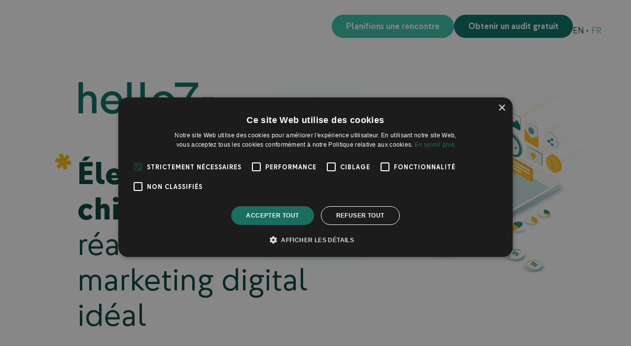

--- FILE ---
content_type: text/html; charset=UTF-8
request_url: https://hello7.be/
body_size: 18469
content:
<!doctype html>
<html lang="fr-FR" class="no-js preload">
<head>
    <meta charset="utf-8">
    <meta http-equiv="x-ua-compatible" content="ie=edge">
    <meta name="viewport" content="width=device-width, initial-scale=1, maximum-scale=1, shrink-to-fit=no">

    <!-- Icons -->
    <link rel="manifest" href="/site.webmanifest" crossorigin="use-credentials">
    <link rel="shortcut icon" href="/favicon.ico">
    <link rel="mask-icon" href="/safari-pinned-tab.svg" color="#de572f">
    <link rel="icon" type="image/png" href="/favicon-32x32.png" sizes="32x32">
    <link rel="icon" type="image/png" href="/favicon-16x16.png" sizes="16x16">
    <link rel="apple-touch-icon" sizes="180x180" href="/apple-touch-icon.png">

    <script type="text/javascript">/* wpack.io publicPath */window.__wpackIoresponsivePicsdist='https://hello7.be/wp-content/plugins/responsive-pics/dist/';</script><meta name='robots' content='index, follow, max-image-preview:large, max-snippet:-1, max-video-preview:-1' />
	<style>img:is([sizes="auto" i], [sizes^="auto," i]) { contain-intrinsic-size: 3000px 1500px }</style>
	
	<!-- This site is optimized with the Yoast SEO plugin v26.8 - https://yoast.com/product/yoast-seo-wordpress/ -->
	<title>Hello7: Agence Marketing Digital Bruxelles</title>
	<meta name="description" content="Stimulons le chiffre d&#039;affaires de votre entreprise en créant le marketing digital idéal. Votre agence marketing digital à Bruxelles." />
	<link rel="canonical" href="https://hello7.be/" />
	<meta property="og:locale" content="fr_FR" />
	<meta property="og:type" content="website" />
	<meta property="og:title" content="Hello7: Agence Marketing Digital Bruxelles" />
	<meta property="og:description" content="Stimulons le chiffre d&#039;affaires de votre entreprise en créant le marketing digital idéal. Votre agence marketing digital à Bruxelles." />
	<meta property="og:url" content="https://hello7.be/" />
	<meta property="og:site_name" content="Hello7" />
	<meta property="article:modified_time" content="2026-01-27T08:30:38+00:00" />
	<meta name="twitter:card" content="summary_large_image" />
	<script type="application/ld+json" class="yoast-schema-graph">{"@context":"https://schema.org","@graph":[{"@type":"WebPage","@id":"https://hello7.be/","url":"https://hello7.be/","name":"Hello7: Agence Marketing Digital Bruxelles","isPartOf":{"@id":"https://hello7.be/#website"},"about":{"@id":"https://hello7.be/#organization"},"datePublished":"2022-06-02T08:38:14+00:00","dateModified":"2026-01-27T08:30:38+00:00","description":"Stimulons le chiffre d'affaires de votre entreprise en créant le marketing digital idéal. Votre agence marketing digital à Bruxelles.","breadcrumb":{"@id":"https://hello7.be/#breadcrumb"},"inLanguage":"fr-FR","potentialAction":[{"@type":"ReadAction","target":["https://hello7.be/"]}]},{"@type":"BreadcrumbList","@id":"https://hello7.be/#breadcrumb","itemListElement":[{"@type":"ListItem","position":1,"name":"Accueil"}]},{"@type":"WebSite","@id":"https://hello7.be/#website","url":"https://hello7.be/","name":"Hello7","description":"Agence marketing digital Bruxelles","publisher":{"@id":"https://hello7.be/#organization"},"potentialAction":[{"@type":"SearchAction","target":{"@type":"EntryPoint","urlTemplate":"https://hello7.be/?s={search_term_string}"},"query-input":{"@type":"PropertyValueSpecification","valueRequired":true,"valueName":"search_term_string"}}],"inLanguage":"fr-FR"},{"@type":"Organization","@id":"https://hello7.be/#organization","name":"Hello7","url":"https://hello7.be/","logo":{"@type":"ImageObject","inLanguage":"fr-FR","@id":"https://hello7.be/#/schema/logo/image/","url":"https://hello7.be/wp-content/uploads/2022/06/logo.svg","contentUrl":"https://hello7.be/wp-content/uploads/2022/06/logo.svg","width":1,"height":1,"caption":"Hello7"},"image":{"@id":"https://hello7.be/#/schema/logo/image/"}}]}</script>
	<!-- / Yoast SEO plugin. -->


<script type='application/javascript'  id='pys-version-script'>console.log('PixelYourSite Free version 11.1.5.2');</script>
<link rel='dns-prefetch' href='//www.googletagmanager.com' />
<style id='global-styles-inline-css' type='text/css'>
:root{--wp--preset--aspect-ratio--square: 1;--wp--preset--aspect-ratio--4-3: 4/3;--wp--preset--aspect-ratio--3-4: 3/4;--wp--preset--aspect-ratio--3-2: 3/2;--wp--preset--aspect-ratio--2-3: 2/3;--wp--preset--aspect-ratio--16-9: 16/9;--wp--preset--aspect-ratio--9-16: 9/16;--wp--preset--color--black: #000000;--wp--preset--color--cyan-bluish-gray: #abb8c3;--wp--preset--color--white: #ffffff;--wp--preset--color--pale-pink: #f78da7;--wp--preset--color--vivid-red: #cf2e2e;--wp--preset--color--luminous-vivid-orange: #ff6900;--wp--preset--color--luminous-vivid-amber: #fcb900;--wp--preset--color--light-green-cyan: #7bdcb5;--wp--preset--color--vivid-green-cyan: #00d084;--wp--preset--color--pale-cyan-blue: #8ed1fc;--wp--preset--color--vivid-cyan-blue: #0693e3;--wp--preset--color--vivid-purple: #9b51e0;--wp--preset--gradient--vivid-cyan-blue-to-vivid-purple: linear-gradient(135deg,rgba(6,147,227,1) 0%,rgb(155,81,224) 100%);--wp--preset--gradient--light-green-cyan-to-vivid-green-cyan: linear-gradient(135deg,rgb(122,220,180) 0%,rgb(0,208,130) 100%);--wp--preset--gradient--luminous-vivid-amber-to-luminous-vivid-orange: linear-gradient(135deg,rgba(252,185,0,1) 0%,rgba(255,105,0,1) 100%);--wp--preset--gradient--luminous-vivid-orange-to-vivid-red: linear-gradient(135deg,rgba(255,105,0,1) 0%,rgb(207,46,46) 100%);--wp--preset--gradient--very-light-gray-to-cyan-bluish-gray: linear-gradient(135deg,rgb(238,238,238) 0%,rgb(169,184,195) 100%);--wp--preset--gradient--cool-to-warm-spectrum: linear-gradient(135deg,rgb(74,234,220) 0%,rgb(151,120,209) 20%,rgb(207,42,186) 40%,rgb(238,44,130) 60%,rgb(251,105,98) 80%,rgb(254,248,76) 100%);--wp--preset--gradient--blush-light-purple: linear-gradient(135deg,rgb(255,206,236) 0%,rgb(152,150,240) 100%);--wp--preset--gradient--blush-bordeaux: linear-gradient(135deg,rgb(254,205,165) 0%,rgb(254,45,45) 50%,rgb(107,0,62) 100%);--wp--preset--gradient--luminous-dusk: linear-gradient(135deg,rgb(255,203,112) 0%,rgb(199,81,192) 50%,rgb(65,88,208) 100%);--wp--preset--gradient--pale-ocean: linear-gradient(135deg,rgb(255,245,203) 0%,rgb(182,227,212) 50%,rgb(51,167,181) 100%);--wp--preset--gradient--electric-grass: linear-gradient(135deg,rgb(202,248,128) 0%,rgb(113,206,126) 100%);--wp--preset--gradient--midnight: linear-gradient(135deg,rgb(2,3,129) 0%,rgb(40,116,252) 100%);--wp--preset--font-size--small: 13px;--wp--preset--font-size--medium: 20px;--wp--preset--font-size--large: 36px;--wp--preset--font-size--x-large: 42px;--wp--preset--spacing--20: 0.44rem;--wp--preset--spacing--30: 0.67rem;--wp--preset--spacing--40: 1rem;--wp--preset--spacing--50: 1.5rem;--wp--preset--spacing--60: 2.25rem;--wp--preset--spacing--70: 3.38rem;--wp--preset--spacing--80: 5.06rem;--wp--preset--shadow--natural: 6px 6px 9px rgba(0, 0, 0, 0.2);--wp--preset--shadow--deep: 12px 12px 50px rgba(0, 0, 0, 0.4);--wp--preset--shadow--sharp: 6px 6px 0px rgba(0, 0, 0, 0.2);--wp--preset--shadow--outlined: 6px 6px 0px -3px rgba(255, 255, 255, 1), 6px 6px rgba(0, 0, 0, 1);--wp--preset--shadow--crisp: 6px 6px 0px rgba(0, 0, 0, 1);}:where(body) { margin: 0; }.wp-site-blocks > .alignleft { float: left; margin-right: 2em; }.wp-site-blocks > .alignright { float: right; margin-left: 2em; }.wp-site-blocks > .aligncenter { justify-content: center; margin-left: auto; margin-right: auto; }:where(.is-layout-flex){gap: 0.5em;}:where(.is-layout-grid){gap: 0.5em;}.is-layout-flow > .alignleft{float: left;margin-inline-start: 0;margin-inline-end: 2em;}.is-layout-flow > .alignright{float: right;margin-inline-start: 2em;margin-inline-end: 0;}.is-layout-flow > .aligncenter{margin-left: auto !important;margin-right: auto !important;}.is-layout-constrained > .alignleft{float: left;margin-inline-start: 0;margin-inline-end: 2em;}.is-layout-constrained > .alignright{float: right;margin-inline-start: 2em;margin-inline-end: 0;}.is-layout-constrained > .aligncenter{margin-left: auto !important;margin-right: auto !important;}.is-layout-constrained > :where(:not(.alignleft):not(.alignright):not(.alignfull)){margin-left: auto !important;margin-right: auto !important;}body .is-layout-flex{display: flex;}.is-layout-flex{flex-wrap: wrap;align-items: center;}.is-layout-flex > :is(*, div){margin: 0;}body .is-layout-grid{display: grid;}.is-layout-grid > :is(*, div){margin: 0;}body{padding-top: 0px;padding-right: 0px;padding-bottom: 0px;padding-left: 0px;}a:where(:not(.wp-element-button)){text-decoration: underline;}:root :where(.wp-element-button, .wp-block-button__link){background-color: #32373c;border-width: 0;color: #fff;font-family: inherit;font-size: inherit;line-height: inherit;padding: calc(0.667em + 2px) calc(1.333em + 2px);text-decoration: none;}.has-black-color{color: var(--wp--preset--color--black) !important;}.has-cyan-bluish-gray-color{color: var(--wp--preset--color--cyan-bluish-gray) !important;}.has-white-color{color: var(--wp--preset--color--white) !important;}.has-pale-pink-color{color: var(--wp--preset--color--pale-pink) !important;}.has-vivid-red-color{color: var(--wp--preset--color--vivid-red) !important;}.has-luminous-vivid-orange-color{color: var(--wp--preset--color--luminous-vivid-orange) !important;}.has-luminous-vivid-amber-color{color: var(--wp--preset--color--luminous-vivid-amber) !important;}.has-light-green-cyan-color{color: var(--wp--preset--color--light-green-cyan) !important;}.has-vivid-green-cyan-color{color: var(--wp--preset--color--vivid-green-cyan) !important;}.has-pale-cyan-blue-color{color: var(--wp--preset--color--pale-cyan-blue) !important;}.has-vivid-cyan-blue-color{color: var(--wp--preset--color--vivid-cyan-blue) !important;}.has-vivid-purple-color{color: var(--wp--preset--color--vivid-purple) !important;}.has-black-background-color{background-color: var(--wp--preset--color--black) !important;}.has-cyan-bluish-gray-background-color{background-color: var(--wp--preset--color--cyan-bluish-gray) !important;}.has-white-background-color{background-color: var(--wp--preset--color--white) !important;}.has-pale-pink-background-color{background-color: var(--wp--preset--color--pale-pink) !important;}.has-vivid-red-background-color{background-color: var(--wp--preset--color--vivid-red) !important;}.has-luminous-vivid-orange-background-color{background-color: var(--wp--preset--color--luminous-vivid-orange) !important;}.has-luminous-vivid-amber-background-color{background-color: var(--wp--preset--color--luminous-vivid-amber) !important;}.has-light-green-cyan-background-color{background-color: var(--wp--preset--color--light-green-cyan) !important;}.has-vivid-green-cyan-background-color{background-color: var(--wp--preset--color--vivid-green-cyan) !important;}.has-pale-cyan-blue-background-color{background-color: var(--wp--preset--color--pale-cyan-blue) !important;}.has-vivid-cyan-blue-background-color{background-color: var(--wp--preset--color--vivid-cyan-blue) !important;}.has-vivid-purple-background-color{background-color: var(--wp--preset--color--vivid-purple) !important;}.has-black-border-color{border-color: var(--wp--preset--color--black) !important;}.has-cyan-bluish-gray-border-color{border-color: var(--wp--preset--color--cyan-bluish-gray) !important;}.has-white-border-color{border-color: var(--wp--preset--color--white) !important;}.has-pale-pink-border-color{border-color: var(--wp--preset--color--pale-pink) !important;}.has-vivid-red-border-color{border-color: var(--wp--preset--color--vivid-red) !important;}.has-luminous-vivid-orange-border-color{border-color: var(--wp--preset--color--luminous-vivid-orange) !important;}.has-luminous-vivid-amber-border-color{border-color: var(--wp--preset--color--luminous-vivid-amber) !important;}.has-light-green-cyan-border-color{border-color: var(--wp--preset--color--light-green-cyan) !important;}.has-vivid-green-cyan-border-color{border-color: var(--wp--preset--color--vivid-green-cyan) !important;}.has-pale-cyan-blue-border-color{border-color: var(--wp--preset--color--pale-cyan-blue) !important;}.has-vivid-cyan-blue-border-color{border-color: var(--wp--preset--color--vivid-cyan-blue) !important;}.has-vivid-purple-border-color{border-color: var(--wp--preset--color--vivid-purple) !important;}.has-vivid-cyan-blue-to-vivid-purple-gradient-background{background: var(--wp--preset--gradient--vivid-cyan-blue-to-vivid-purple) !important;}.has-light-green-cyan-to-vivid-green-cyan-gradient-background{background: var(--wp--preset--gradient--light-green-cyan-to-vivid-green-cyan) !important;}.has-luminous-vivid-amber-to-luminous-vivid-orange-gradient-background{background: var(--wp--preset--gradient--luminous-vivid-amber-to-luminous-vivid-orange) !important;}.has-luminous-vivid-orange-to-vivid-red-gradient-background{background: var(--wp--preset--gradient--luminous-vivid-orange-to-vivid-red) !important;}.has-very-light-gray-to-cyan-bluish-gray-gradient-background{background: var(--wp--preset--gradient--very-light-gray-to-cyan-bluish-gray) !important;}.has-cool-to-warm-spectrum-gradient-background{background: var(--wp--preset--gradient--cool-to-warm-spectrum) !important;}.has-blush-light-purple-gradient-background{background: var(--wp--preset--gradient--blush-light-purple) !important;}.has-blush-bordeaux-gradient-background{background: var(--wp--preset--gradient--blush-bordeaux) !important;}.has-luminous-dusk-gradient-background{background: var(--wp--preset--gradient--luminous-dusk) !important;}.has-pale-ocean-gradient-background{background: var(--wp--preset--gradient--pale-ocean) !important;}.has-electric-grass-gradient-background{background: var(--wp--preset--gradient--electric-grass) !important;}.has-midnight-gradient-background{background: var(--wp--preset--gradient--midnight) !important;}.has-small-font-size{font-size: var(--wp--preset--font-size--small) !important;}.has-medium-font-size{font-size: var(--wp--preset--font-size--medium) !important;}.has-large-font-size{font-size: var(--wp--preset--font-size--large) !important;}.has-x-large-font-size{font-size: var(--wp--preset--font-size--x-large) !important;}
:where(.wp-block-post-template.is-layout-flex){gap: 1.25em;}:where(.wp-block-post-template.is-layout-grid){gap: 1.25em;}
:where(.wp-block-columns.is-layout-flex){gap: 2em;}:where(.wp-block-columns.is-layout-grid){gap: 2em;}
:root :where(.wp-block-pullquote){font-size: 1.5em;line-height: 1.6;}
</style>
<link rel='stylesheet' id='contact-form-7-css' href='https://hello7.be/wp-content/plugins/contact-form-7/includes/css/styles.css?ver=6.1.4' type='text/css' media='all' />
<link rel='stylesheet' id='hello7/main.css-css' href='https://hello7.be/wp-content/themes/hello7/dist/styles/main_e752c0f53409e4456036.css' type='text/css' media='all' />
<script type="text/javascript" id="wpml-cookie-js-extra">
/* <![CDATA[ */
var wpml_cookies = {"wp-wpml_current_language":{"value":"fr","expires":1,"path":"\/"}};
var wpml_cookies = {"wp-wpml_current_language":{"value":"fr","expires":1,"path":"\/"}};
/* ]]> */
</script>
<script type="text/javascript" src="https://hello7.be/wp-content/plugins/sitepress-multilingual-cms/res/js/cookies/language-cookie.js?ver=486900" id="wpml-cookie-js" defer="defer" data-wp-strategy="defer"></script>
<script type="text/javascript" async src="https://hello7.be/wp-content/plugins/burst-statistics/assets/js/timeme/timeme.min.js?ver=1769293151" id="burst-timeme-js"></script>
<script type="text/javascript" async src="https://hello7.be/wp-content/uploads/burst/js/burst.min.js?ver=1769511066" id="burst-js"></script>
<script type="text/javascript" id="jquery-core-js-extra">
/* <![CDATA[ */
var pysFacebookRest = {"restApiUrl":"https:\/\/hello7.be\/wp-json\/pys-facebook\/v1\/event","debug":""};
/* ]]> */
</script>
<script type="text/javascript" src="https://hello7.be/wp-includes/js/jquery/jquery.min.js?ver=3.7.1" id="jquery-core-js"></script>
<script type="text/javascript" src="https://hello7.be/wp-includes/js/jquery/jquery-migrate.min.js?ver=3.4.1" id="jquery-migrate-js"></script>
<script type="text/javascript" src="https://hello7.be/wp-content/plugins/pixelyoursite/dist/scripts/jquery.bind-first-0.2.3.min.js?ver=0.2.3" id="jquery-bind-first-js"></script>
<script type="text/javascript" src="https://hello7.be/wp-content/plugins/pixelyoursite/dist/scripts/js.cookie-2.1.3.min.js?ver=2.1.3" id="js-cookie-pys-js"></script>
<script type="text/javascript" src="https://hello7.be/wp-content/plugins/pixelyoursite/dist/scripts/tld.min.js?ver=2.3.1" id="js-tld-js"></script>
<script type="text/javascript" id="pys-js-extra">
/* <![CDATA[ */
var pysOptions = {"staticEvents":{"facebook":{"init_event":[{"delay":0,"type":"static","ajaxFire":false,"name":"PageView","pixelIds":["751994553902331"],"eventID":"02299ea1-4a4b-48f3-9d7d-3446f26ea6c3","params":{"page_title":"Go For Success","post_type":"page","post_id":2,"plugin":"PixelYourSite","user_role":"guest","event_url":"hello7.be\/"},"e_id":"init_event","ids":[],"hasTimeWindow":false,"timeWindow":0,"woo_order":"","edd_order":""}]}},"dynamicEvents":[],"triggerEvents":[],"triggerEventTypes":[],"facebook":{"pixelIds":["751994553902331"],"advancedMatching":[],"advancedMatchingEnabled":true,"removeMetadata":true,"wooVariableAsSimple":false,"serverApiEnabled":true,"wooCRSendFromServer":false,"send_external_id":null,"enabled_medical":false,"do_not_track_medical_param":["event_url","post_title","page_title","landing_page","content_name","categories","category_name","tags"],"meta_ldu":false},"debug":"","siteUrl":"https:\/\/hello7.be","ajaxUrl":"https:\/\/hello7.be\/wp-admin\/admin-ajax.php","ajax_event":"cec0fd6b0f","enable_remove_download_url_param":"1","cookie_duration":"7","last_visit_duration":"60","enable_success_send_form":"","ajaxForServerEvent":"1","ajaxForServerStaticEvent":"1","useSendBeacon":"1","send_external_id":"1","external_id_expire":"180","track_cookie_for_subdomains":"1","google_consent_mode":"1","gdpr":{"ajax_enabled":false,"all_disabled_by_api":false,"facebook_disabled_by_api":false,"analytics_disabled_by_api":false,"google_ads_disabled_by_api":false,"pinterest_disabled_by_api":false,"bing_disabled_by_api":false,"reddit_disabled_by_api":false,"externalID_disabled_by_api":false,"facebook_prior_consent_enabled":true,"analytics_prior_consent_enabled":true,"google_ads_prior_consent_enabled":null,"pinterest_prior_consent_enabled":true,"bing_prior_consent_enabled":true,"cookiebot_integration_enabled":false,"cookiebot_facebook_consent_category":"marketing","cookiebot_analytics_consent_category":"statistics","cookiebot_tiktok_consent_category":"marketing","cookiebot_google_ads_consent_category":"marketing","cookiebot_pinterest_consent_category":"marketing","cookiebot_bing_consent_category":"marketing","consent_magic_integration_enabled":false,"real_cookie_banner_integration_enabled":false,"cookie_notice_integration_enabled":false,"cookie_law_info_integration_enabled":false,"analytics_storage":{"enabled":true,"value":"granted","filter":false},"ad_storage":{"enabled":true,"value":"granted","filter":false},"ad_user_data":{"enabled":true,"value":"granted","filter":false},"ad_personalization":{"enabled":true,"value":"granted","filter":false}},"cookie":{"disabled_all_cookie":false,"disabled_start_session_cookie":false,"disabled_advanced_form_data_cookie":false,"disabled_landing_page_cookie":false,"disabled_first_visit_cookie":false,"disabled_trafficsource_cookie":false,"disabled_utmTerms_cookie":false,"disabled_utmId_cookie":false},"tracking_analytics":{"TrafficSource":"direct","TrafficLanding":"undefined","TrafficUtms":[],"TrafficUtmsId":[]},"GATags":{"ga_datalayer_type":"default","ga_datalayer_name":"dataLayerPYS"},"woo":{"enabled":false},"edd":{"enabled":false},"cache_bypass":"1769552209"};
/* ]]> */
</script>
<script type="text/javascript" src="https://hello7.be/wp-content/plugins/pixelyoursite/dist/scripts/public.js?ver=11.1.5.2" id="pys-js"></script>
<link rel="https://api.w.org/" href="https://hello7.be/wp-json/" /><link rel="alternate" title="JSON" type="application/json" href="https://hello7.be/wp-json/wp/v2/pages/2" /><link rel="EditURI" type="application/rsd+xml" title="RSD" href="https://hello7.be/xmlrpc.php?rsd" />
<link rel='shortlink' href='https://hello7.be/' />
<link rel="alternate" title="oEmbed (JSON)" type="application/json+oembed" href="https://hello7.be/wp-json/oembed/1.0/embed?url=https%3A%2F%2Fhello7.be%2F" />
<link rel="alternate" title="oEmbed (XML)" type="text/xml+oembed" href="https://hello7.be/wp-json/oembed/1.0/embed?url=https%3A%2F%2Fhello7.be%2F&#038;format=xml" />
<meta name="generator" content="WPML ver:4.8.6 stt:1,4;" />
<meta name="generator" content="Site Kit by Google 1.170.0" />
<!-- Meta Pixel Code -->
<script type='text/javascript'>
!function(f,b,e,v,n,t,s){if(f.fbq)return;n=f.fbq=function(){n.callMethod?
n.callMethod.apply(n,arguments):n.queue.push(arguments)};if(!f._fbq)f._fbq=n;
n.push=n;n.loaded=!0;n.version='2.0';n.queue=[];t=b.createElement(e);t.async=!0;
t.src=v;s=b.getElementsByTagName(e)[0];s.parentNode.insertBefore(t,s)}(window,
document,'script','https://connect.facebook.net/en_US/fbevents.js');
</script>
<!-- End Meta Pixel Code -->
<script type='text/javascript'>var url = window.location.origin + '?ob=open-bridge';
            fbq('set', 'openbridge', '751994553902331', url);
fbq('init', '751994553902331', {}, {
    "agent": "wordpress-6.8.3-4.1.5"
})</script><script type='text/javascript'>
    fbq('track', 'PageView', []);
  </script>
<!-- Extrait Google Tag Manager ajouté par Site Kit -->
<script type="text/javascript">
/* <![CDATA[ */

			( function( w, d, s, l, i ) {
				w[l] = w[l] || [];
				w[l].push( {'gtm.start': new Date().getTime(), event: 'gtm.js'} );
				var f = d.getElementsByTagName( s )[0],
					j = d.createElement( s ), dl = l != 'dataLayer' ? '&l=' + l : '';
				j.async = true;
				j.src = 'https://www.googletagmanager.com/gtm.js?id=' + i + dl;
				f.parentNode.insertBefore( j, f );
			} )( window, document, 'script', 'dataLayer', 'GTM-KKQLHT3' );
			
/* ]]> */
</script>

<!-- Arrêter l&#039;extrait Google Tag Manager ajouté par Site Kit -->
		<style type="text/css" id="wp-custom-css">
			.grecaptcha-badge{
	opacity: 0;
	pointer-events: none;
}

.cli-plugin-button{
    border-radius: 30px !important;
    width: auto !important;
    padding: 0.5em 1.5em !important;
}

#cookie-law-info-bar, .wt-cli-cookie-bar{
	border-radius: 30px;
border: none !important;
	box-shadow: 1px 1px 10px rgba(0,0,0,0.1) !important;
}

.cli-tab-footer .wt-cli-privacy-accept-btn{
	background: #36c1aa;
	color: white;
	font-weight: bold;
	border-radius: 30px;
	text-transform: uppercase;
	padding: 1em 2em;
}

.cli-modal-content{
	border-radius: 10px;
}

.site__footer .cli_settings_button {
		font-weight: bold;
color: #004236 !important;}

.cli-privacy-content-text, .cli-modal .cli-modal-dialog, .cli-tab-container p, a.cli-privacy-readmore{
	color: #004236;
}

.cli-tab-container h4{
	font-size: 1.5em;
	margin-bottom: 0.5em;
		font-weight: bold;
}		</style>
		
    <script>
        (function() {
            var c = document.documentElement.classList,
                ua = navigator.userAgent;
            c.remove('no-js');
            c.toggle('ie', (ua.indexOf('MSIE ') > -1 || ua.indexOf('Trident/') > -1));
        }());
    </script>
</head>

<body class="home wp-singular page-template-default page page-id-2 wp-theme-hello7resources app-data index-data singular-data page-data page-2-data page-page-d-exemple-data front-page-data" data-burst_id="2" data-burst_type="page">
        <header id="header" class="site__header" data-scroll-sticky>
    <div class="site__header__main container-fluid">
        <div class="no-line-height">
            <a href="https://hello7.be" class="site__logo">
                <svg class="logo-svg " xmlns="http://www.w3.org/2000/svg" viewBox="0 0 262.758 76.296" width="150"
    height="45">
    <g>
        <g fill="#016e61">
            <path d="M231.553.707v7.982c-14.978 15.337-20.629 31.75-20.629 51.215h-9.776c0-18.745 6.637-36.145 20.539-50.854H186.44V.707Z" />
            <path
                d="M8.691 60.352H0V0h8.691v22.612h.322c2.172-3.219 6.276-5.07 10.944-5.07 9.9 0 14.806 6.84 14.806 15.531v27.279h-8.69V33.958a8.388 8.388 0 0 0-8.691-8.771 8.388 8.388 0 0 0-8.691 8.771Z" />
            <path
                d="m82.328 53.431-5.07-5.23a13.969 13.969 0 0 1-11.83 5.633c-7.082 0-11.99-4.265-13.116-11.105h33.074a19.121 19.121 0 0 0 .242-3.141c0-12.714-8.288-22.05-20.44-22.05-12.714 0-21.969 9.254-21.969 22.05 0 12.634 9.254 22.05 22.13 22.05 7.081 0 12.875-2.738 16.979-8.21m-17.306-28.24c6.679 0 11.347 4.665 11.99 11.267h-24.7c1.126-6.841 5.874-11.267 12.714-11.267" />
            <path
                d="M93.992 45.868V0h8.691v44.9c0 5.472 3.219 8.127 8.208 8.127a14.074 14.074 0 0 0 2.655-.322v7.645a13.98 13.98 0 0 1-4.1.563c-9.818 0-15.45-5.309-15.45-15.048m25.59 0V0h8.691v44.9c0 5.472 3.219 8.127 8.208 8.127a14.074 14.074 0 0 0 2.655-.322v7.645a13.98 13.98 0 0 1-4.1.563c-9.818 0-15.45-5.309-15.45-15.048" />
            <path
                d="M164.163 61.639c12.714 0 22.13-9.415 22.13-22.05 0-12.714-9.415-22.05-22.13-22.05s-22.05 9.335-22.05 22.05c0 12.635 9.255 22.05 22.05 22.05m0-7.806c-7.725 0-13.278-6.035-13.278-14.324 0-8.369 5.553-14.324 13.278-14.324 7.807 0 13.278 5.955 13.278 14.324 0 8.289-5.471 14.324-13.278 14.324" />
        </g>
        <g fill="#ffba11">
            <g class="variation">
                <path d="m241.762 56.871-5.545-5.018 20.03-22.155 5.55 5.017Z" />
                <path d="M262.759 53.004h-7.482V35.963h-17.04v-7.482h24.523Z" />
            </g>

            <path style="opacity: 0;" class="variation" d="M260.415 46.574a17.3 17.3 0 0 0-24.479 0l-5.291-5.291a24.78 24.78 0 0 1 35.061 0Z" />

            <g style="opacity: 0;" class="variation">
                <path d="m261.85638 49.708088-29.122884-6.193824 1.551472-7.294902 29.122884 6.193824Z" />
                <path d="m240.879406 56.522004-5.54204-4.99162 19.925346-22.123752 5.542248 4.990642Z" />
                <path d="m249.122968 58.275236-9.19733-28.318554 7.093512-2.303282 9.19656 28.317368Z" />
            </g>

            <path
                d="M207.18 76.301a38.121 38.121 0 0 1-27.039-11.182l5.291-5.291a30.792 30.792 0 0 0 43.5 0l5.291 5.291a38.119 38.119 0 0 1-27.043 11.182Z" />
        </g>
    </g>
</svg>
            </a>
        </div>
        <div class="site__header__actions">
            
                            <a href="https://hello7.be/planifier-une-rencontre/"
                    class="button button--primary button--small">Planifions une rencontre</a>
                                        <a href="https://hello7.be/planifier-une-rencontre/"
                    class="button button--secondary button--small">Obtenir un audit gratuit</a>
                        <ul class="site__languages">
                    <li class="languages__switcher__item"><a class="languages__switcher__link "
                    href="https://hello7.be/en/">en</a></li>
                    <li class="languages__switcher__item"><a class="languages__switcher__link active"
                    href="https://hello7.be/">fr</a></li>
            </ul>
        </div>
    </div>
</header>
    <main id="main" class="site__main mouse-cursor-gradient-tracking">
                    
        <header class="hero bg bg--white" data-scroll-section>
    <div class="container-fluid">
        <div class="row gx-0">
            <div class="col-11 col-md-6 | offset-1">
                <svg class="logo-svg hero__logo" xmlns="http://www.w3.org/2000/svg" viewBox="0 0 262.758 76.296" width="280"
    height="80">
    <g>
        <g fill="#016e61">
            <path d="M231.553.707v7.982c-14.978 15.337-20.629 31.75-20.629 51.215h-9.776c0-18.745 6.637-36.145 20.539-50.854H186.44V.707Z" />
            <path
                d="M8.691 60.352H0V0h8.691v22.612h.322c2.172-3.219 6.276-5.07 10.944-5.07 9.9 0 14.806 6.84 14.806 15.531v27.279h-8.69V33.958a8.388 8.388 0 0 0-8.691-8.771 8.388 8.388 0 0 0-8.691 8.771Z" />
            <path
                d="m82.328 53.431-5.07-5.23a13.969 13.969 0 0 1-11.83 5.633c-7.082 0-11.99-4.265-13.116-11.105h33.074a19.121 19.121 0 0 0 .242-3.141c0-12.714-8.288-22.05-20.44-22.05-12.714 0-21.969 9.254-21.969 22.05 0 12.634 9.254 22.05 22.13 22.05 7.081 0 12.875-2.738 16.979-8.21m-17.306-28.24c6.679 0 11.347 4.665 11.99 11.267h-24.7c1.126-6.841 5.874-11.267 12.714-11.267" />
            <path
                d="M93.992 45.868V0h8.691v44.9c0 5.472 3.219 8.127 8.208 8.127a14.074 14.074 0 0 0 2.655-.322v7.645a13.98 13.98 0 0 1-4.1.563c-9.818 0-15.45-5.309-15.45-15.048m25.59 0V0h8.691v44.9c0 5.472 3.219 8.127 8.208 8.127a14.074 14.074 0 0 0 2.655-.322v7.645a13.98 13.98 0 0 1-4.1.563c-9.818 0-15.45-5.309-15.45-15.048" />
            <path
                d="M164.163 61.639c12.714 0 22.13-9.415 22.13-22.05 0-12.714-9.415-22.05-22.13-22.05s-22.05 9.335-22.05 22.05c0 12.635 9.255 22.05 22.05 22.05m0-7.806c-7.725 0-13.278-6.035-13.278-14.324 0-8.369 5.553-14.324 13.278-14.324 7.807 0 13.278 5.955 13.278 14.324 0 8.289-5.471 14.324-13.278 14.324" />
        </g>
        <g fill="#ffba11">
            <g class="variation">
                <path d="m241.762 56.871-5.545-5.018 20.03-22.155 5.55 5.017Z" />
                <path d="M262.759 53.004h-7.482V35.963h-17.04v-7.482h24.523Z" />
            </g>

            <path style="opacity: 0;" class="variation" d="M260.415 46.574a17.3 17.3 0 0 0-24.479 0l-5.291-5.291a24.78 24.78 0 0 1 35.061 0Z" />

            <g style="opacity: 0;" class="variation">
                <path d="m261.85638 49.708088-29.122884-6.193824 1.551472-7.294902 29.122884 6.193824Z" />
                <path d="m240.879406 56.522004-5.54204-4.99162 19.925346-22.123752 5.542248 4.990642Z" />
                <path d="m249.122968 58.275236-9.19733-28.318554 7.093512-2.303282 9.19656 28.317368Z" />
            </g>

            <path
                d="M207.18 76.301a38.121 38.121 0 0 1-27.039-11.182l5.291-5.291a30.792 30.792 0 0 0 43.5 0l5.291 5.291a38.119 38.119 0 0 1-27.043 11.182Z" />
        </g>
    </g>
</svg>
                <h1 class="hero__title huge-title stepped-lines" data-scroll>
                    <svg class="title__before" xmlns="http://www.w3.org/2000/svg" width="30" height="30" viewBox="0 0 30.678 33.311">
  <g transform="matrix(0.978, 0.208, -0.208, 0.978, 3.844, -0.876)">
    <g transform="translate(0 0)">
      <path d="M29.778,7.459H0V0H29.778Z" transform="translate(0 11.029)" fill="#ffba11"/>
      <path d="M6.46,29.518,0,25.788,14.889,0l6.46,3.729Z" transform="translate(4.215 0)" fill="#ffba11"/>
      <path d="M14.889,29.518,0,3.729,6.46,0,21.348,25.788Z" transform="translate(4.215 0)" fill="#ffba11"/>
    </g>
  </g>
</svg>                    <b>Élevons votre chiffre d’affaires</b> en réalisant votre marketing digital idéal
                </h1>
                <div class="hero__content" data-scroll>
                                            <a href="#next" class="button hero__button"
    data-scroll-to>Go for success
    <svg class="button__arrow" xmlns="http://www.w3.org/2000/svg" width="22" height="18" viewBox="0 0 25.6 21.617">
  <g transform="translate(0 1.414)">
    <path d="M0,0,9.394,9.394,0,18.789" transform="translate(13.378 0)" fill="none" stroke="white" stroke-width="4"/>
    <line x1="20.28" transform="translate(0 9.145)" fill="none" stroke="white" stroke-width="4"/>
  </g>
</svg></a>
                                        <div class="google">
        <svg class="google__logo" xmlns="http://www.w3.org/2000/svg" width="90" height="30"
    viewBox="0 0 120 39.502">
    <g transform="translate(-0.36 -0.47)">
        <path
            d="M91.054,34.871A9.9,9.9,0,1,1,81.152,25,9.749,9.749,0,0,1,91.054,34.871Zm-4.335,0a5.582,5.582,0,1,0-11.135,0,5.582,5.582,0,1,0,11.135,0Z"
            transform="translate(-39.341 -13.613)" fill="#ea4335" />
        <path
            d="M139.054,34.871a9.9,9.9,0,1,1-9.9-9.871A9.749,9.749,0,0,1,139.054,34.871Zm-4.335,0a5.582,5.582,0,1,0-11.135,0,5.582,5.582,0,1,0,11.135,0Z"
            transform="translate(-65.979 -13.613)" fill="#fbbc05" />
        <path
            d="M186.153,25.6V43.318c0,7.29-4.3,10.267-9.381,10.267a9.4,9.4,0,0,1-8.749-5.817L171.8,46.2a5.452,5.452,0,0,0,4.971,3.5c3.253,0,5.269-2.007,5.269-5.785v-1.42h-.151a6.721,6.721,0,0,1-5.2,2.243,9.878,9.878,0,0,1,0-19.737,6.84,6.84,0,0,1,5.2,2.207h.151V25.6h4.117Zm-3.81,9.31c0-3.476-2.319-6.017-5.269-6.017a5.708,5.708,0,0,0-5.5,6.017,5.665,5.665,0,0,0,5.5,5.946C180.025,40.852,182.343,38.347,182.343,34.907Z"
            transform="translate(-92.607 -13.613)" fill="#4285f4" />
        <path d="M219.728,3V31.927H215.5V3Z" transform="translate(-119.395 -1.404)" fill="#34a853" />
        <path
            d="M243.745,38.114l3.364,2.243a9.825,9.825,0,0,1-8.224,4.375,9.658,9.658,0,0,1-9.8-9.871c0-5.87,4.223-9.871,9.31-9.871,5.122,0,7.628,4.077,8.447,6.279l.449,1.121-13.2,5.465a5.024,5.024,0,0,0,4.784,2.991,5.634,5.634,0,0,0,4.86-2.733Zm-10.356-3.551L242.21,30.9a3.822,3.822,0,0,0-3.663-2.092A5.414,5.414,0,0,0,233.389,34.563Z"
            transform="translate(-126.937 -13.608)" fill="#ea4335" />
        <path
            d="M15.905,18.69V14.5H30.017a13.876,13.876,0,0,1,.209,2.528,13.83,13.83,0,0,1-3.627,9.8,14.016,14.016,0,0,1-10.69,4.3A15.542,15.542,0,0,1,.36,15.8,15.542,15.542,0,0,1,15.91.47a14.6,14.6,0,0,1,10.5,4.223L23.457,7.648a10.675,10.675,0,0,0-7.552-2.991A11,11,0,0,0,4.913,15.8,11,11,0,0,0,15.905,26.936a10.254,10.254,0,0,0,7.739-3.066,8.68,8.68,0,0,0,2.27-5.185Z"
            fill="#4285f4" />
    </g>
</svg>
                    <span class="google__nb-score">5</span>
            <span class="google__score score">★★★★★</span>
            </div>
                </div>
            </div>
                            <div class="col-12 col-sm-10 col-md-5 | offset-sm-1 offset-md-0" data-scroll data-scroll-speed="1">
                    
                    <img class="hero__image" alt="" src="https://hello7.be/wp-content/themes/hello7/dist/images/hero-1_59b85389d0ec14521011.png" />
                    <img class="hero__image" alt="" src="https://hello7.be/wp-content/themes/hello7/dist/images/hero-2_3b0e1a7a2e7f2500d589.png" />
                    <img class="hero__image" alt="" src="https://hello7.be/wp-content/themes/hello7/dist/images/hero-3_ffc83143df418210f92c.png" />
                    <img class="hero__image" alt="" src="https://hello7.be/wp-content/themes/hello7/dist/images/hero-4_d85a50244451a28e8acd.png" />
                    <img class="hero__image" alt="" src="https://hello7.be/wp-content/themes/hello7/dist/images/hero-5_b6ea18e69acce6fb0255.png" />
                    <img class="hero__image" alt="" src="https://hello7.be/wp-content/themes/hello7/dist/images/hero-6_c9866d4a1bb36fae8379.png" />
                    <img class="hero__image" alt="" src="https://hello7.be/wp-content/themes/hello7/dist/images/hero-7_3b8a6040020e4f5b37fc.png" />

                </div>
                    </div>
    </div>
    <span id="next"></span>
</header>

        <section class="section " data-scroll-section>
    <div class="container-fluid hidden">
        <div class="section__header">
            <div class="row">
                <div class="col-md-10 col-xlg-7 | offset-md-1">
                    <h2 class="big-title stepped-lines">Notre obsession : <b>guider votre entreprise vers le succès</b></h2>
                </div>
            </div>
                            <div class="row">
                    <div class="col-9 col-xlg-5 | offset-3 offset-xlg-4">
                        <div class="subtitle">
                            <svg class="subtitle__before" xmlns="http://www.w3.org/2000/svg" width="80" height="50" viewBox="0 0 78.416 50.691">
  <g transform="translate(47.734 62.532) rotate(-132)">
    <path d="M23.347,0A32.916,32.916,0,0,1,46.694,9.655l-4.568,4.568a26.587,26.587,0,0,0-37.557,0L0,9.655A32.915,32.915,0,0,1,23.347,0Z" transform="translate(24.644 0)" fill="#ffba11"/>
    <path d="M17.3,0l4.792,4.333L4.792,23.464,0,19.131Z" transform="translate(0.831 16.773)" fill="#ffba11"/>
    <path d="M0,0H6.461V14.714H21.174v6.461H0Z" transform="translate(0 20.112)" fill="#ffba11"/>
  </g>
</svg>                            Une stratégie de marketing digital unique et intégrée
                        </div>
                    </div>
                </div>
                    </div>
        <div class="columns | row | gx-4">
                            <div class="column column--border | col-md-4">
                    <div class="column__icon">
                                                    <div class="container-icon container-icon--big image-object-fit-contain__container">
                                <picture class="icon image-object-fit-contain__image">
  <source srcset="https://hello7.be/wp-content/uploads/2022/06/strategie.svg" />
  <img src="[data-uri]" alt="" />
</picture>

                            </div>
                                                <div class="number">1.</div>
                    </div>
                                            <div class="column__content">
                                                            <h3 class="small-title"><b>Une solution remarquable de marketing digital</b> globale et mesurable qui boost votre chiffre d’affaires</h3>
                                                                                        <div class="editor">
                                    <p>Nous analysons votre mode de fonctionnement et sélectionnons les meilleures techniques digitales afin de mettre en place la stratégie idéale qui développera rapidement et durablement votre chiffre d&rsquo;affaires et votre rentabilité.</p>

                                </div>
                                                    </div>
                                    </div>
                            <div class="column column--border | col-md-4">
                    <div class="column__icon">
                                                    <div class="container-icon container-icon--big image-object-fit-contain__container">
                                <picture class="icon image-object-fit-contain__image">
  <source srcset="https://hello7.be/wp-content/uploads/2022/06/conversion-1.svg" />
  <img src="[data-uri]" alt="" />
</picture>

                            </div>
                                                <div class="number">2.</div>
                    </div>
                                            <div class="column__content">
                                                            <h3 class="small-title"><b>L’optimisation de vos conversions</b> via des outils et processus digitaux révolutionnaires</h3>
                                                                                        <div class="editor">
                                    <p>D’une part, nous générons une augmentation spectaculaire du nombre de leads qualifiés, d’autre part, notre agence de marketing digital met en place des processus efficaces pour les transformer en clients.</p>

                                </div>
                                                    </div>
                                    </div>
                            <div class="column column--border | col-md-4">
                    <div class="column__icon">
                                                    <div class="container-icon container-icon--big image-object-fit-contain__container">
                                <picture class="icon image-object-fit-contain__image">
  <source srcset="https://hello7.be/wp-content/uploads/2022/06/marketing-1.svg" />
  <img src="[data-uri]" alt="" />
</picture>

                            </div>
                                                <div class="number">3.</div>
                    </div>
                                            <div class="column__content">
                                                            <h3 class="small-title"><b>L’automation marketing</b> qui offre à vos prospects une expérience exceptionnelle grace à un système d'automatisation intégral</h3>
                                                                                        <div class="editor">
                                    <p>Notre agence de marketing digital à Bruxelles vous facilite la vie ainsi que celle de vos clients grâce à l&rsquo;automatisation de nombreux processus qui s&rsquo;adaptent à chaque cycle de vente.</p>

                                </div>
                                                    </div>
                                    </div>
                    </div>
            </div>
</section>
                                <section
    class="section  hidden"
    data-scroll-section>
    <div class="container-fluid">
        <div class="section__header">
            <div class="row">
                <div class="col-md-10 col-xlg-7 | offset-md-1">
                    <h2 class="big-title stepped-lines">En pratique : <b> notre agence digitale s’occupe de tout !</b></h2>
                </div>
            </div>
                            <div class="row">
                    <div class="col-9 col-xlg-5 | offset-3 offset-xlg-4">
                        <div class="subtitle">
                            <svg class="subtitle__before" xmlns="http://www.w3.org/2000/svg" width="80" height="50" viewBox="0 0 78.416 50.691">
  <g transform="translate(47.734 62.532) rotate(-132)">
    <path d="M23.347,0A32.916,32.916,0,0,1,46.694,9.655l-4.568,4.568a26.587,26.587,0,0,0-37.557,0L0,9.655A32.915,32.915,0,0,1,23.347,0Z" transform="translate(24.644 0)" fill="#ffba11"/>
    <path d="M17.3,0l4.792,4.333L4.792,23.464,0,19.131Z" transform="translate(0.831 16.773)" fill="#ffba11"/>
    <path d="M0,0H6.461V14.714H21.174v6.461H0Z" transform="translate(0 20.112)" fill="#ffba11"/>
  </g>
</svg>                            Stratégie intégrée, unique et globale
                        </div>
                    </div>
                </div>
                    </div>
        <div class="row"><div class="col-md-10 | offset-md-1">
        <div
            class="columns | row gx-4">
                            <div class="column | col-md-6 col-lg-6" data-scroll>
                                            <div class="column__icon">
                            <div class="container-icon container-icon--medium image-object-fit-contain__container">
                                <img src="https://hello7.be/wp-content/uploads/2022/06/seo.svg" class="icon image-object-fit-contain__image" alt="" decoding="async" />
                            </div>
                        </div>
                                                                <div class="column__content">
                                                            <h3 class="small-title"><strong>SEO - Référencement Naturel</strong></h3>
                                                                                        <div class="editor">
                                    <p>Vous obtenez les premières places en visibilité naturelle sur les moteurs de recherche. Vos futurs clients vous trouvent rapidement &amp; systématiquement.</p>

                                </div>
                                                    </div>
                                    </div>
                            <div class="column | col-md-6 col-lg-6" data-scroll>
                                            <div class="column__icon">
                            <div class="container-icon container-icon--medium image-object-fit-contain__container">
                                <img src="https://hello7.be/wp-content/uploads/2026/01/hello7-agence-GEO-Bruxelles-1.svg" class="icon image-object-fit-contain__image" alt="" decoding="async" />
                            </div>
                        </div>
                                                                <div class="column__content">
                                                            <h3 class="small-title"><strong>GEO - Référencement IA</strong></h3>
                                                                                        <div class="editor">
                                    <p>Soyez cité dans les réponses des intelligences artificielles.<br data-start="251" data-end="254" />Optimisez vos contenus pour apparaître naturellement dans les résultats générés par les IA conversationnelles.</p>

                                </div>
                                                    </div>
                                    </div>
                            <div class="column | col-md-6 col-lg-6" data-scroll>
                                            <div class="column__icon">
                            <div class="container-icon container-icon--medium image-object-fit-contain__container">
                                <img src="https://hello7.be/wp-content/uploads/2022/06/sea.svg" class="icon image-object-fit-contain__image" alt="" decoding="async" />
                            </div>
                        </div>
                                                                <div class="column__content">
                                                            <h3 class="small-title"><strong>SEA - Digital Advertising & Analytics</strong></h3>
                                                                                        <div class="editor">
                                    <p>Soyez visible immédiatement sur les meilleurs canaux, avec le message parfait. Vous touchez votre cible et la convertissez rapidement.</p>

                                </div>
                                                    </div>
                                    </div>
                            <div class="column | col-md-6 col-lg-6" data-scroll>
                                            <div class="column__icon">
                            <div class="container-icon container-icon--medium image-object-fit-contain__container">
                                <img src="https://hello7.be/wp-content/uploads/2022/06/crm.svg" class="icon image-object-fit-contain__image" alt="" decoding="async" loading="lazy" />
                            </div>
                        </div>
                                                                <div class="column__content">
                                                            <h3 class="small-title"><strong>CRM & direct Mail</strong></h3>
                                                                                        <div class="editor">
                                    <p>Vous organisez et automatisez votre force de vente, et concluez 30% d&rsquo;offres supplémentaires.</p>

                                </div>
                                                    </div>
                                    </div>
                            <div class="column | col-md-6 col-lg-6" data-scroll>
                                            <div class="column__icon">
                            <div class="container-icon container-icon--medium image-object-fit-contain__container">
                                <img src="https://hello7.be/wp-content/uploads/2022/06/automation.svg" class="icon image-object-fit-contain__image" alt="" decoding="async" loading="lazy" />
                            </div>
                        </div>
                                                                <div class="column__content">
                                                            <h3 class="small-title"><strong>Automation Marketing</strong></h3>
                                                                                        <div class="editor">
                                    <p>Vous faciliter votre vie ainsi que celle de vos clients grâce à des processus automatiques et ciblés qui s’activent selon certaines conditions.</p>

                                </div>
                                                    </div>
                                    </div>
                            <div class="column | col-md-6 col-lg-6" data-scroll>
                                            <div class="column__icon">
                            <div class="container-icon container-icon--medium image-object-fit-contain__container">
                                <img src="https://hello7.be/wp-content/uploads/2022/06/marketing.svg" class="icon image-object-fit-contain__image" alt="" decoding="async" loading="lazy" />
                            </div>
                        </div>
                                                                <div class="column__content">
                                                            <h3 class="small-title"><strong>Active Marketing</strong></h3>
                                                                                        <div class="editor">
                                    <p>Vous développez votre clientèle grâce à la constitution de bases de données ultra ciblées et à la mise en place d&rsquo;un processus de communication unique.</p>

                                </div>
                                                    </div>
                                    </div>
                            <div class="column | col-md-6 col-lg-6" data-scroll>
                                            <div class="column__icon">
                            <div class="container-icon container-icon--medium image-object-fit-contain__container">
                                <img src="https://hello7.be/wp-content/uploads/2022/06/magnet.svg" class="icon image-object-fit-contain__image" alt="" decoding="async" loading="lazy" />
                            </div>
                        </div>
                                                                <div class="column__content">
                                                            <h3 class="small-title"><strong>Inbound Marketing & Vidéo</strong></h3>
                                                                                        <div class="editor">
                                    <p>Vous dominez votre marché par un contenu très pertinent sur votre site web, votre blog, vos canaux vidéos, afin d&rsquo;attirer des visiteurs et de les convertir en clients.</p>

                                </div>
                                                    </div>
                                    </div>
                    </div>
                </div></div>
                    <div class="align-center">
                <a href="https://hello7.be/planifier-une-rencontre/" class="button button--"
    >Planifions une rencontre
    <svg class="button__arrow" xmlns="http://www.w3.org/2000/svg" width="22" height="18" viewBox="0 0 25.6 21.617">
  <g transform="translate(0 1.414)">
    <path d="M0,0,9.394,9.394,0,18.789" transform="translate(13.378 0)" fill="none" stroke="white" stroke-width="4"/>
    <line x1="20.28" transform="translate(0 9.145)" fill="none" stroke="white" stroke-width="4"/>
  </g>
</svg></a>
            </div>
            </div>
</section>
                                <section
    class="section  bg bg--dark white"
    data-scroll-section>
    <div class="container-fluid">
        <div class="section__header">
            <div class="row">
                <div class="col-md-10 col-xlg-7 | offset-md-1">
                    <h2 class="big-title stepped-lines">Pourquoi réaliser votre marketing digital avec  <svg class="logo-svg " xmlns="http://www.w3.org/2000/svg" viewBox="0 0 262.758 76.296" width="184"
    height="54">
    <g>
        <g fill="#ffffff">
            <path d="M231.553.707v7.982c-14.978 15.337-20.629 31.75-20.629 51.215h-9.776c0-18.745 6.637-36.145 20.539-50.854H186.44V.707Z" />
            <path
                d="M8.691 60.352H0V0h8.691v22.612h.322c2.172-3.219 6.276-5.07 10.944-5.07 9.9 0 14.806 6.84 14.806 15.531v27.279h-8.69V33.958a8.388 8.388 0 0 0-8.691-8.771 8.388 8.388 0 0 0-8.691 8.771Z" />
            <path
                d="m82.328 53.431-5.07-5.23a13.969 13.969 0 0 1-11.83 5.633c-7.082 0-11.99-4.265-13.116-11.105h33.074a19.121 19.121 0 0 0 .242-3.141c0-12.714-8.288-22.05-20.44-22.05-12.714 0-21.969 9.254-21.969 22.05 0 12.634 9.254 22.05 22.13 22.05 7.081 0 12.875-2.738 16.979-8.21m-17.306-28.24c6.679 0 11.347 4.665 11.99 11.267h-24.7c1.126-6.841 5.874-11.267 12.714-11.267" />
            <path
                d="M93.992 45.868V0h8.691v44.9c0 5.472 3.219 8.127 8.208 8.127a14.074 14.074 0 0 0 2.655-.322v7.645a13.98 13.98 0 0 1-4.1.563c-9.818 0-15.45-5.309-15.45-15.048m25.59 0V0h8.691v44.9c0 5.472 3.219 8.127 8.208 8.127a14.074 14.074 0 0 0 2.655-.322v7.645a13.98 13.98 0 0 1-4.1.563c-9.818 0-15.45-5.309-15.45-15.048" />
            <path
                d="M164.163 61.639c12.714 0 22.13-9.415 22.13-22.05 0-12.714-9.415-22.05-22.13-22.05s-22.05 9.335-22.05 22.05c0 12.635 9.255 22.05 22.05 22.05m0-7.806c-7.725 0-13.278-6.035-13.278-14.324 0-8.369 5.553-14.324 13.278-14.324 7.807 0 13.278 5.955 13.278 14.324 0 8.289-5.471 14.324-13.278 14.324" />
        </g>
        <g fill="#ffba11">
            <g class="variation">
                <path d="m241.762 56.871-5.545-5.018 20.03-22.155 5.55 5.017Z" />
                <path d="M262.759 53.004h-7.482V35.963h-17.04v-7.482h24.523Z" />
            </g>

            <path style="opacity: 0;" class="variation" d="M260.415 46.574a17.3 17.3 0 0 0-24.479 0l-5.291-5.291a24.78 24.78 0 0 1 35.061 0Z" />

            <g style="opacity: 0;" class="variation">
                <path d="m261.85638 49.708088-29.122884-6.193824 1.551472-7.294902 29.122884 6.193824Z" />
                <path d="m240.879406 56.522004-5.54204-4.99162 19.925346-22.123752 5.542248 4.990642Z" />
                <path d="m249.122968 58.275236-9.19733-28.318554 7.093512-2.303282 9.19656 28.317368Z" />
            </g>

            <path
                d="M207.18 76.301a38.121 38.121 0 0 1-27.039-11.182l5.291-5.291a30.792 30.792 0 0 0 43.5 0l5.291 5.291a38.119 38.119 0 0 1-27.043 11.182Z" />
        </g>
    </g>
</svg>
</h2>
                </div>
            </div>
                    </div>
        
        <div
            class="columns | row has-illustration">
                            <div class="column | col-md-6 col-lg-4" data-scroll>
                                            <div class="column__icon">
                            <div class="container-icon container-icon--medium image-object-fit-contain__container">
                                <img src="https://hello7.be/wp-content/uploads/2022/06/réussite.svg" class="icon image-object-fit-contain__image" alt="" decoding="async" loading="lazy" />
                            </div>
                        </div>
                                                                <div class="column__content">
                                                            <h3 class="small-title"><strong>La satisfaction et la réussite client</strong></h3>
                                                                                        <div class="editor">
                                    <p class="p1"><span class="s1">Notre principale préoccupation ? La satisfaction de nos clients. En tant qu&rsquo;agence de marketing digitale de confiance, nous définissons des leviers digitaux efficaces pour rapidement développer votre chiffre d’affaires et atteindre vos objectifs. </span></p>

                                </div>
                                                    </div>
                                    </div>
                            <div class="column | col-md-6 col-lg-4" data-scroll>
                                            <div class="column__icon">
                            <div class="container-icon container-icon--medium image-object-fit-contain__container">
                                <img src="https://hello7.be/wp-content/uploads/2022/06/efficace.svg" class="icon image-object-fit-contain__image" alt="" decoding="async" loading="lazy" />
                            </div>
                        </div>
                                                                <div class="column__content">
                                                            <h3 class="small-title"><strong>La réactivité et la disponibilité</strong></h3>
                                                                                        <div class="editor">
                                    <p class="p1"><span class="s1">Pleinement dynamique, notre équipe s&rsquo;engage à faire preuve d&rsquo;une totale disponibilité à votre égard. Qu&rsquo;il s&rsquo;agisse d&rsquo;un problème rencontré sur un site internet ou d&rsquo;une question qui vous titille, nous vous répondons dans les plus brefs délais.</span></p>

                                </div>
                                                    </div>
                                    </div>
                            <div class="column | col-md-6 col-lg-4" data-scroll>
                                            <div class="column__icon">
                            <div class="container-icon container-icon--medium image-object-fit-contain__container">
                                <img src="https://hello7.be/wp-content/uploads/2022/06/recherche.svg" class="icon image-object-fit-contain__image" alt="" decoding="async" loading="lazy" />
                            </div>
                        </div>
                                                                <div class="column__content">
                                                            <h3 class="small-title"><strong>La compréhension totale du client</strong></h3>
                                                                                        <div class="editor">
                                    <p class="p1"><span class="s1">Afin de proposer des solutions sur mesure, nous analysons attentivement votre stratégie marketing. Cet audit permet à notre agence digitale de comprendre votre environnement, vos cibles et vos opportunités. Nous suggérons donc des plans d’action parfaitement adaptés à votre secteur d’activité.</span></p>

                                </div>
                                                    </div>
                                    </div>
                            <div class="column | col-md-6 col-lg-4" data-scroll>
                                            <div class="column__icon">
                            <div class="container-icon container-icon--medium image-object-fit-contain__container">
                                <img src="https://hello7.be/wp-content/uploads/2022/06/transparence.svg" class="icon image-object-fit-contain__image" alt="" decoding="async" loading="lazy" />
                            </div>
                        </div>
                                                                <div class="column__content">
                                                            <h3 class="small-title"><strong>La fiabilité et la transparence</strong></h3>
                                                                                        <div class="editor">
                                    <p class="p1"><span class="s1">Nous travaillons selon un processus de collaboration clair et bien défini. De plus, nous saurons vous challenger si nous estimons que vous partez dans une mauvaise direction. </span></p>

                                </div>
                                                    </div>
                                    </div>
                            <div class="column | col-md-6 col-lg-4" data-scroll>
                                            <div class="column__icon">
                            <div class="container-icon container-icon--medium image-object-fit-contain__container">
                                <img src="https://hello7.be/wp-content/uploads/2022/06/expertise.svg" class="icon image-object-fit-contain__image" alt="" decoding="async" loading="lazy" />
                            </div>
                        </div>
                                                                <div class="column__content">
                                                            <h3 class="small-title"><strong>Expertises digitales en évolution constante</strong></h3>
                                                                                        <div class="editor">
                                    <p class="p1"><span class="s1">Conscients de l’évolution permanente du monde digital, nos experts en web marketing sont formés à suivre toutes les évolutions numériques existantes.<span class="Apple-converted-space"> </span></span></p>

                                </div>
                                                    </div>
                                    </div>
                    </div>
                    <div class="illustration-bottom" data-scroll><img srcset="https://hello7.be/wp-content/uploads/2022/06/valeurs-400x377.png 400w, https://hello7.be/wp-content/uploads/2022/06/valeurs-360x339.png 360w, https://hello7.be/wp-content/uploads/2022/06/valeurs-280x264.png 280w, https://hello7.be/wp-content/uploads/2022/06/valeurs-280x264@2x.png 560w, https://hello7.be/wp-content/uploads/2022/06/valeurs-280x264.png 280w, https://hello7.be/wp-content/uploads/2022/06/valeurs-280x264@2x.png 560w, https://hello7.be/wp-content/uploads/2022/06/valeurs-280x264.png 280w, https://hello7.be/wp-content/uploads/2022/06/valeurs-280x264@2x.png 560w" sizes="(min-width: 1280px) 400px, (min-width: 1024px) 360px, (min-width: 768px) 280px, (min-width: 576px) 280px, (min-width: 0px) 280px, 100vw" alt=""/></div>
                
            </div>
</section>
                                <section class="section" data-scroll-section>
        <div class="container-fluid">
            <div class="section__header">
                <div class="row">
                    <div class="col-11 col-md-10 col-xlg-7 offset-md-1">
                        <h2 class="big-title stepped-lines">Quand nos clients parlent de nous...</h2>
                    </div>
                </div>
                                    <div class="row">
                        <div class="col-10 col-md-9 col-xlg-5 offset-2 offset-md-3 offset-xlg-4">
                            <div class="subtitle">
                                <svg class="subtitle__before" xmlns="http://www.w3.org/2000/svg" width="80" height="50" viewBox="0 0 78.416 50.691">
  <g transform="translate(47.734 62.532) rotate(-132)">
    <path d="M23.347,0A32.916,32.916,0,0,1,46.694,9.655l-4.568,4.568a26.587,26.587,0,0,0-37.557,0L0,9.655A32.915,32.915,0,0,1,23.347,0Z" transform="translate(24.644 0)" fill="#ffba11"/>
    <path d="M17.3,0l4.792,4.333L4.792,23.464,0,19.131Z" transform="translate(0.831 16.773)" fill="#ffba11"/>
    <path d="M0,0H6.461V14.714H21.174v6.461H0Z" transform="translate(0 20.112)" fill="#ffba11"/>
  </g>
</svg>                                C'est avec du LOVE
                            </div>
                        </div>
                    </div>
                            </div>
            <div class="columns row">
                                    <div class="column testimonial | col-11 col-md-5 col-xlg-4 | offset-1">
    <div class="testimonial__inner">
        <p>Nous cherchions un Digital marketing specialist mais la rencontre avec hello7 a bouleversé l’approche de notre stratégie digitale. En à peine 3 mois, notre société a pris un nouveau tournant et entamé une phase de croissance d’un nouveau genre.</p>

        <div class="bold">Jason Lacroix<br />
Directeur Général - Easy Syndic<br />
</div>
    </div>
</div>
                                    <div class="column testimonial | col-11 col-md-5 col-xlg-4 | offset-1">
    <div class="testimonial__inner">
        <p>Un programme de digitalisation pour PME remarquable incluant SEO | SEA | CRM | Sales automation | Prospection automatisée &amp; mise en place d’un cycle de vie prospect hors du commun</p>

        <div class="bold">Benoît<br />
Founder - Regularis <br />
</div>
    </div>
</div>
                                    <div class="column testimonial | col-11 col-md-5 col-xlg-4 | offset-1">
    <div class="testimonial__inner">
        <p>hello7 a transformé notre business en une machine à leads.</p>

        <div class="bold">Julien<br />
CEO - VMC Vandamme</div>
    </div>
</div>
                                    <div class="column testimonial | col-11 col-md-5 col-xlg-4 | offset-1">
    <div class="testimonial__inner">
        <p>En plus d’augmenter considérablement le nombre de demandes, hello7 a transformé la gestion de nos prospects en une expérience exceptionnelle</p>

        <div class="bold">Matt<br />
CEO - Piscine.be</div>
    </div>
</div>
                            </div>

        </div>
    </section>

                                <section class="section" data-scroll-section>
        <div class="container-fluid">
            <div class="section__header">
                <div class="row">
                    <div class="col-11 col-md-10 col-xlg-7 offset-md-1">
                        <h2 class="big-title stepped-lines">Les dernières info et tendances du digital</h2>
                    </div>
                </div>
                            </div>
            <div class="columns row">
                                    <div class="card card--disimulate | column col-sm-6 col-xmd-4" >
	<div class="card__inner">

			<div class="card__content">
											<a href="https://hello7.be/machine-a-contenus-ia-generative-identite-marque/" class="card__container-image container-image">
								<img class="card__image image-object-fit-cover__image border rounded" srcset="https://hello7.be/wp-content/uploads/2026/01/thumbnail-1-610x305-crop-50-50.jpeg 610w, https://hello7.be/wp-content/uploads/2026/01/thumbnail-1-610x305-crop-50-50@2x.jpeg 1220w, https://hello7.be/wp-content/uploads/2026/01/thumbnail-1-570x285-crop-50-50.jpeg 570w, https://hello7.be/wp-content/uploads/2026/01/thumbnail-1-570x285-crop-50-50@2x.jpeg 1140w, https://hello7.be/wp-content/uploads/2026/01/thumbnail-1-503x252-crop-50-50.jpeg 503w, https://hello7.be/wp-content/uploads/2026/01/thumbnail-1-503x252-crop-50-50@2x.jpeg 1006w, https://hello7.be/wp-content/uploads/2026/01/thumbnail-1-450x225-crop-50-50.jpeg 450w, https://hello7.be/wp-content/uploads/2026/01/thumbnail-1-450x225-crop-50-50@2x.jpeg 900w, https://hello7.be/wp-content/uploads/2026/01/thumbnail-1-396x198-crop-50-50.jpeg 396w, https://hello7.be/wp-content/uploads/2026/01/thumbnail-1-396x198-crop-50-50@2x.jpeg 792w, https://hello7.be/wp-content/uploads/2026/01/thumbnail-1-311x156-crop-50-50.jpeg 311w, https://hello7.be/wp-content/uploads/2026/01/thumbnail-1-311x156-crop-50-50@2x.jpeg 622w, https://hello7.be/wp-content/uploads/2026/01/thumbnail-1-738x369-crop-50-50.jpeg 738w, https://hello7.be/wp-content/uploads/2026/01/thumbnail-1-546x273-crop-50-50.jpeg 546w, https://hello7.be/wp-content/uploads/2026/01/thumbnail-1-546x273-crop-50-50@2x.jpeg 1092w" sizes="(min-width: 1800px) 610px, (min-width: 1600px) 570px, (min-width: 1440px) 503px, (min-width: 1280px) 450px, (min-width: 1024px) 396px, (min-width: 768px) 311px, (min-width: 576px) 738px, (min-width: 0px) 546px, 100vw" alt="IA générative et identité de marque"/>
						</a>
										<span class="primary">26 janvier 2026</span>
					<h3 class="card__title small-title">Comment créer une machine à contenus avec l’IA générative (sans perdre votre identité de marque)</h3>
												<div class="card__description small-text">L’IA générative transforme la machine à contenus en puissant levier de production. À condition de garder un cadre éditorial clair pour préserver l’identité et la singularité de votre marque.</div>
										<a href="https://hello7.be/machine-a-contenus-ia-generative-identite-marque/" class="card__link link mt-2">Lire la suite →</a>
			</div>
	</div>
</div>

                                    <div class="card card--disimulate | column col-sm-6 col-xmd-4" >
	<div class="card__inner">

			<div class="card__content">
											<a href="https://hello7.be/linkedin-ads-rentabilite-pme-b2b/" class="card__container-image container-image">
								<img class="card__image image-object-fit-cover__image border rounded" srcset="https://hello7.be/wp-content/uploads/2026/01/thumbnail-610x305-crop-50-50.jpeg 610w, https://hello7.be/wp-content/uploads/2026/01/thumbnail-610x305-crop-50-50@2x.jpeg 1220w, https://hello7.be/wp-content/uploads/2026/01/thumbnail-570x285-crop-50-50.jpeg 570w, https://hello7.be/wp-content/uploads/2026/01/thumbnail-570x285-crop-50-50@2x.jpeg 1140w, https://hello7.be/wp-content/uploads/2026/01/thumbnail-503x252-crop-50-50.jpeg 503w, https://hello7.be/wp-content/uploads/2026/01/thumbnail-503x252-crop-50-50@2x.jpeg 1006w, https://hello7.be/wp-content/uploads/2026/01/thumbnail-450x225-crop-50-50.jpeg 450w, https://hello7.be/wp-content/uploads/2026/01/thumbnail-450x225-crop-50-50@2x.jpeg 900w, https://hello7.be/wp-content/uploads/2026/01/thumbnail-396x198-crop-50-50.jpeg 396w, https://hello7.be/wp-content/uploads/2026/01/thumbnail-396x198-crop-50-50@2x.jpeg 792w, https://hello7.be/wp-content/uploads/2026/01/thumbnail-311x156-crop-50-50.jpeg 311w, https://hello7.be/wp-content/uploads/2026/01/thumbnail-311x156-crop-50-50@2x.jpeg 622w, https://hello7.be/wp-content/uploads/2026/01/thumbnail-738x369-crop-50-50.jpeg 738w, https://hello7.be/wp-content/uploads/2026/01/thumbnail-546x273-crop-50-50.jpeg 546w, https://hello7.be/wp-content/uploads/2026/01/thumbnail-546x273-crop-50-50@2x.jpeg 1092w" sizes="(min-width: 1800px) 610px, (min-width: 1600px) 570px, (min-width: 1440px) 503px, (min-width: 1280px) 450px, (min-width: 1024px) 396px, (min-width: 768px) 311px, (min-width: 576px) 738px, (min-width: 0px) 546px, 100vw" alt="Publicité LinkedIn pour les PME : rentabilité et efficacité."/>
						</a>
										<span class="primary">19 janvier 2026</span>
					<h3 class="card__title small-title">LinkedIn Ads pour PME : sont-elles vraiment rentables ?</h3>
												<div class="card__description small-text">Les LinkedIn Ads sont souvent perçues comme coûteuses par les PME. Pourtant, avec un ciblage précis et une stratégie adaptée au B2B, elles peuvent devenir un véritable levier de croissance.</div>
										<a href="https://hello7.be/linkedin-ads-rentabilite-pme-b2b/" class="card__link link mt-2">Lire la suite →</a>
			</div>
	</div>
</div>

                                    <div class="card card--disimulate | column col-sm-6 col-xmd-4" >
	<div class="card__inner">

			<div class="card__content">
											<a href="https://hello7.be/neuromarketing-biais-cognitifs-conversion/" class="card__container-image container-image">
								<img class="card__image image-object-fit-cover__image border rounded" srcset="https://hello7.be/wp-content/uploads/2025/12/thumbnail-2-610x305-crop-50-50.jpeg 610w, https://hello7.be/wp-content/uploads/2025/12/thumbnail-2-610x305-crop-50-50@2x.jpeg 1220w, https://hello7.be/wp-content/uploads/2025/12/thumbnail-2-570x285-crop-50-50.jpeg 570w, https://hello7.be/wp-content/uploads/2025/12/thumbnail-2-570x285-crop-50-50@2x.jpeg 1140w, https://hello7.be/wp-content/uploads/2025/12/thumbnail-2-503x252-crop-50-50.jpeg 503w, https://hello7.be/wp-content/uploads/2025/12/thumbnail-2-503x252-crop-50-50@2x.jpeg 1006w, https://hello7.be/wp-content/uploads/2025/12/thumbnail-2-450x225-crop-50-50.jpeg 450w, https://hello7.be/wp-content/uploads/2025/12/thumbnail-2-450x225-crop-50-50@2x.jpeg 900w, https://hello7.be/wp-content/uploads/2025/12/thumbnail-2-396x198-crop-50-50.jpeg 396w, https://hello7.be/wp-content/uploads/2025/12/thumbnail-2-396x198-crop-50-50@2x.jpeg 792w, https://hello7.be/wp-content/uploads/2025/12/thumbnail-2-311x156-crop-50-50.jpeg 311w, https://hello7.be/wp-content/uploads/2025/12/thumbnail-2-311x156-crop-50-50@2x.jpeg 622w, https://hello7.be/wp-content/uploads/2025/12/thumbnail-2-738x369-crop-50-50.jpeg 738w, https://hello7.be/wp-content/uploads/2025/12/thumbnail-2-546x273-crop-50-50.jpeg 546w, https://hello7.be/wp-content/uploads/2025/12/thumbnail-2-546x273-crop-50-50@2x.jpeg 1092w" sizes="(min-width: 1800px) 610px, (min-width: 1600px) 570px, (min-width: 1440px) 503px, (min-width: 1280px) 450px, (min-width: 1024px) 396px, (min-width: 768px) 311px, (min-width: 576px) 738px, (min-width: 0px) 546px, 100vw" alt="Brain with digital marketing icons, illustrating neuromarketing concepts."/>
						</a>
										<span class="primary">12 janvier 2026</span>
					<h3 class="card__title small-title">Neuromarketing et marketing digital : les biais cognitifs qui augmentent les conversions</h3>
												<div class="card__description small-text">Nos décisions d’achat sont largement influencées par des biais cognitifs et des émotions inconscientes. Le neuromarketing permet de les comprendre pour créer des expériences digitales plus efficaces et augmenter les conversions.</div>
										<a href="https://hello7.be/neuromarketing-biais-cognitifs-conversion/" class="card__link link mt-2">Lire la suite →</a>
			</div>
	</div>
</div>

                            </div>
                            <div class="align-center">
                    <a href="https://hello7.be/blog/" class="button "
    >Tous les articles
    <svg class="button__arrow" xmlns="http://www.w3.org/2000/svg" width="22" height="18" viewBox="0 0 25.6 21.617">
  <g transform="translate(0 1.414)">
    <path d="M0,0,9.394,9.394,0,18.789" transform="translate(13.378 0)" fill="none" stroke="white" stroke-width="4"/>
    <line x1="20.28" transform="translate(0 9.145)" fill="none" stroke="white" stroke-width="4"/>
  </g>
</svg></a>
                </div>
                    </div>
    </section>

            
        <section class="section section--cta" data-scroll-section>
        <div class="cta align-center">
            <div class="container-fluid container-fluid--small">
                <svg xmlns="http://www.w3.org/2000/svg" xmlns:xlink="http://www.w3.org/1999/xlink" viewBox="0 0 157.67 228.23" width="244"
    height="353" class="cta__illustration">
    <defs>
        <linearGradient id="h" x1="78.83" y1="121.91" x2="78.83" y2="171.77" gradientUnits="userSpaceOnUse">
            <stop offset="0" stop-color="#00ffd5" />
            <stop offset="1" stop-color="#36c1aa" />
        </linearGradient>
        <linearGradient id="d" x1="119.85" y1="101.13" x2="107.3" y2="99.02" gradientUnits="userSpaceOnUse">
            <stop offset="0" stop-color="#4f9c91" />
            <stop offset="1" stop-color="#004236" />
        </linearGradient>
        <linearGradient id="i" x1="2041.26" y1="101.13" x2="2028.71" y2="99.02" gradientTransform="matrix(-1 0 0 1 2079.08 0)"
            xlink:href="#d" />
        <linearGradient id="j" x1="48.87" y1="65.5" x2="108.87" y2="62.66" gradientUnits="userSpaceOnUse">
            <stop offset="0" stop-color="#baccc9" />
            <stop offset=".03" stop-color="#cedbda" />
            <stop offset=".07" stop-color="#dfe7e8" />
            <stop offset=".12" stop-color="#ebeff1" />
            <stop offset=".19" stop-color="#f2f4f7" />
            <stop offset=".39" stop-color="#f4f6f9" />
            <stop offset=".54" stop-color="#eff2f5" />
            <stop offset=".71" stop-color="#e2e9ea" />
            <stop offset=".88" stop-color="#cdd9d8" />
            <stop offset="1" stop-color="#baccc9" />
        </linearGradient>
        <linearGradient id="k" x1="53.2" y1="75.36" x2="75.6" y2="75.36" gradientUnits="userSpaceOnUse">
            <stop offset="0" stop-color="#f4f6f9" />
            <stop offset="1" stop-color="#bdcecb" />
        </linearGradient>
        <linearGradient id="e" x1="54.33" y1="75.36" x2="74.47" y2="75.36" gradientUnits="userSpaceOnUse">
            <stop offset="0" stop-color="#36c1aa" />
            <stop offset="1" stop-color="#85a49f" />
        </linearGradient>
        <linearGradient id="l" x1="54.33" y1="75.67" x2="73.11" y2="75.67" xlink:href="#e" />
        <linearGradient id="m" x1="92.79" y1="103.98" x2="108.83" y2="146.76" gradientUnits="userSpaceOnUse">
            <stop offset="0" stop-color="#4f9c91" />
            <stop offset="1" stop-color="#145146" />
        </linearGradient>
        <linearGradient id="n" x1="64.65" y1="104.44" x2="49.19" y2="146.15" gradientUnits="userSpaceOnUse">
            <stop offset="0" stop-color="#145146" />
            <stop offset="1" stop-color="#4f9c91" />
        </linearGradient>
        <radialGradient id="c" cx="78.83" cy="-2263.5" fx="78.83" fy="-2263.5" r="78.83"
            gradientTransform="matrix(1 0 0 .4 0 1106.46)"
            gradientUnits="userSpaceOnUse">
            <stop offset="0" stop-color="#fff" />
            <stop offset="1" />
        </radialGradient>
        <radialGradient id="g" cx="78.83" cy="-2263.5" fx="78.83" fy="-2263.5" r="78.83"
            gradientTransform="matrix(1 0 0 .4 0 1106.46)"
            gradientUnits="userSpaceOnUse">
            <stop offset="0" stop-color="#024438" stop-opacity=".1" />
            <stop offset="1" stop-color="#004236" stop-opacity="0" />
        </radialGradient>
        <radialGradient id="o" cx="72.67" cy="7.5" fx="72.67" fy="7.5" r="37.3"
            gradientUnits="userSpaceOnUse">
            <stop offset="0" stop-color="#4f9c91" />
            <stop offset=".38" stop-color="#4d998e" />
            <stop offset=".57" stop-color="#479186" />
            <stop offset=".72" stop-color="#3c8479" />
            <stop offset=".85" stop-color="#2d7166" />
            <stop offset=".97" stop-color="#1a594e" />
            <stop offset="1" stop-color="#145146" />
        </radialGradient>
        <mask id="b" y="-8674.12" width="157.67" height="32766" maskUnits="userSpaceOnUse" />
        <mask id="f" y="164.85" width="157.67" height="63.38" maskUnits="userSpaceOnUse">
            <g filter="url(#a)">
                <g mask="url(#b)">
                    <path d="M157.67 196.54c0 17.5-35.3 31.69-78.83 31.69S0 214.04 0 196.54s35.3-31.69 78.83-31.69 78.83 14.19 78.83 31.69Z"
                        fill="url(#c)" />
                </g>
            </g>
        </mask>
        <filter id="a" y="164.85" width="157.67" height="63.38" color-interpolation-filters="sRGB" filterUnits="userSpaceOnUse">
            <feFlood flood-color="#fff" result="bg" />
            <feBlend in="SourceGraphic" in2="bg" />
        </filter>
    </defs>
    <g>
        <path d="M157.67 196.54c0 17.5-35.3 31.69-78.83 31.69S0 214.04 0 196.54s35.3-31.69 78.83-31.69 78.83 14.19 78.83 31.69Z" fill="url(#g)" />
    </g>
    <g class="rocket">
        <path d="M97.35 147.05c0 13.84-18.52 25.07-18.52 25.07s-18.52-11.22-18.52-25.07 8.29-25.07 18.52-25.07 18.52 11.22 18.52 25.07Z"
            fill="url(#h)" />
        <path d="M79.46 86.71s26.17-2.47 39.83 15.44c.95 1.25-.55 2.67-2.96 2.78-8.54.37-21.78 1.09-21.78 1.09l-15.08-19.3Z" fill="url(#d)" />
        <path d="M78.21 86.71s-26.17-2.47-39.83 15.44c-.95 1.25.55 2.67 2.96 2.78 8.54.37 21.78 1.09 21.78 1.09l15.08-19.3Z" fill="url(#i)" />
        <path
            d="M80.31.62c-.82-.82-2.14-.82-2.96 0-6.04 6.07-28.55 31.05-28.55 66.5 0 19.05.95 36.26 5.34 48.6.26.74.53 1.46.82 2.16.16.31.35.62.56.93 1.21 1.85 3.1 3.59 5.69 5.09 9.74 5.62 25.53 5.62 35.26 0 2.58-1.49 4.48-3.24 5.69-5.09.23-.33.41-.65.59-.99.26-.67.52-1.35.77-2.04 4.4-12.35 5.35-29.59 5.35-48.67C108.86 31.66 86.36 6.68 80.31.62Z"
            fill="url(#j)" />
        <path
            d="M96.47 123.9c-9.74 5.62-25.53 5.62-35.26 0-1.42-.82-2.63-1.72-3.63-2.67.2.59.4 1.18.62 1.74.14.29.3.57.48.86 1.04 1.71 2.68 3.31 4.92 4.69 8.42 5.18 22.07 5.18 30.49 0 2.23-1.38 3.87-2.98 4.92-4.69.2-.3.36-.6.51-.91.21-.56.41-1.13.61-1.71-1.01.95-2.22 1.86-3.64 2.68Z"
            fill="#0a4a3e" />
        <path
            d="M69.42 88.12c-1.72 0-3.65-.59-5.59-1.71-5.96-3.44-10.64-10.85-10.64-16.86 0-4.22 2.42-6.95 6.17-6.95 1.72 0 3.65.59 5.59 1.71 5.96 3.44 10.64 10.85 10.64 16.86 0 4.22-2.42 6.95-6.17 6.95Z"
            fill="url(#k)" />
        <path d="M74.47 81.17c0 5.56-4.51 7.47-10.07 4.26-5.56-3.21-10.07-10.32-10.07-15.88s4.51-7.47 10.07-4.26c5.56 3.21 10.07 10.32 10.07 15.88Z"
            fill="url(#e)" />
        <path
            d="M66.88 83.87c-5.82-3.36-10.54-10.8-10.54-16.62 0-1.11.17-2.08.49-2.9-1.56.87-2.51 2.64-2.51 5.19 0 5.56 4.51 12.67 10.07 15.88 3.73 2.15 6.98 2 8.72 0-1.75.28-3.9-.2-6.23-1.54Z"
            fill="url(#l)" />
        <g>
            <path d="M96.21 92.68s22.64 25.25 14.56 53.15c-.56 1.95-3.19 1.48-5.15-.94-6.94-8.57-17.85-21.76-17.85-21.76l8.44-30.46Z"
                fill="url(#m)" />
            <path d="M96.21 92.68s19.44 29.61 12.61 53.15c-.13.47-.39.79-.72.98 1.24.48 2.33.19 2.67-.98 8.09-27.9-14.56-53.15-14.56-53.15Z"
                fill="#0a4a3e" />
            <g>
                <path d="M61.45 92.68s-22.64 25.25-14.56 53.15c.56 1.95 3.19 1.48 5.15-.94 6.94-8.57 17.85-21.76 17.85-21.76l-8.44-30.46Z"
                    fill="url(#n)" />
                <path d="M61.45 92.68s-19.44 29.61-12.61 53.15c.14.47.39.79.72.98-1.24.48-2.33.19-2.67-.98-8.09-27.9 14.56-53.15 14.56-53.15Z"
                    fill="#0a4a3e" />
            </g>
        </g>
        <path
            d="M78.83 44.47c9.31 0 17.63-4.3 23.14-11.06C94.83 16.19 84.19 4.51 80.31.62c-.82-.82-2.14-.82-2.96 0-3.88 3.89-14.52 15.57-21.66 32.79 5.51 6.75 13.83 11.06 23.14 11.06Z"
            fill="url(#o)" />
    </g>
</svg>
                <div class="cta__inner">
                                            <h2 class="cta__title medium-title stepped-lines">Votre business en route vers le succès</h2>
                                                                <div class="cta__content editor big-text"><p>Envie de vous développer digitalement ou de challenger votre marketing digital actuel ?</p>
</div>
                                                                <a href="https://hello7.be/planifier-une-rencontre/" class="button cta__button button--white"
    >Planifions une rencontre
    <svg class="button__arrow" xmlns="http://www.w3.org/2000/svg" width="22" height="18" viewBox="0 0 25.6 21.617">
  <g transform="translate(0 1.414)">
    <path d="M0,0,9.394,9.394,0,18.789" transform="translate(13.378 0)" fill="none" stroke="#006F60" stroke-width="4"/>
    <line x1="20.28" transform="translate(0 9.145)" fill="none" stroke="#006F60" stroke-width="4"/>
  </g>
</svg></a>
                                    </div>
            </div>
        </div>
    </section>
        </main>
        <footer class="site__footer" data-scroll-section>
    <div class="container-fluid">
        <div class="site__footer__columns">
            <div class="site__footer__column site__footer__column--left">
                <a href="https://hello7.be" class="site__footer__logo"><svg class="logo-svg " xmlns="http://www.w3.org/2000/svg" viewBox="0 0 262.758 76.296" width="104"
    height="30">
    <g>
        <g fill="#016e61">
            <path d="M231.553.707v7.982c-14.978 15.337-20.629 31.75-20.629 51.215h-9.776c0-18.745 6.637-36.145 20.539-50.854H186.44V.707Z" />
            <path
                d="M8.691 60.352H0V0h8.691v22.612h.322c2.172-3.219 6.276-5.07 10.944-5.07 9.9 0 14.806 6.84 14.806 15.531v27.279h-8.69V33.958a8.388 8.388 0 0 0-8.691-8.771 8.388 8.388 0 0 0-8.691 8.771Z" />
            <path
                d="m82.328 53.431-5.07-5.23a13.969 13.969 0 0 1-11.83 5.633c-7.082 0-11.99-4.265-13.116-11.105h33.074a19.121 19.121 0 0 0 .242-3.141c0-12.714-8.288-22.05-20.44-22.05-12.714 0-21.969 9.254-21.969 22.05 0 12.634 9.254 22.05 22.13 22.05 7.081 0 12.875-2.738 16.979-8.21m-17.306-28.24c6.679 0 11.347 4.665 11.99 11.267h-24.7c1.126-6.841 5.874-11.267 12.714-11.267" />
            <path
                d="M93.992 45.868V0h8.691v44.9c0 5.472 3.219 8.127 8.208 8.127a14.074 14.074 0 0 0 2.655-.322v7.645a13.98 13.98 0 0 1-4.1.563c-9.818 0-15.45-5.309-15.45-15.048m25.59 0V0h8.691v44.9c0 5.472 3.219 8.127 8.208 8.127a14.074 14.074 0 0 0 2.655-.322v7.645a13.98 13.98 0 0 1-4.1.563c-9.818 0-15.45-5.309-15.45-15.048" />
            <path
                d="M164.163 61.639c12.714 0 22.13-9.415 22.13-22.05 0-12.714-9.415-22.05-22.13-22.05s-22.05 9.335-22.05 22.05c0 12.635 9.255 22.05 22.05 22.05m0-7.806c-7.725 0-13.278-6.035-13.278-14.324 0-8.369 5.553-14.324 13.278-14.324 7.807 0 13.278 5.955 13.278 14.324 0 8.289-5.471 14.324-13.278 14.324" />
        </g>
        <g fill="#ffba11">
            <g class="variation">
                <path d="m241.762 56.871-5.545-5.018 20.03-22.155 5.55 5.017Z" />
                <path d="M262.759 53.004h-7.482V35.963h-17.04v-7.482h24.523Z" />
            </g>

            <path style="opacity: 0;" class="variation" d="M260.415 46.574a17.3 17.3 0 0 0-24.479 0l-5.291-5.291a24.78 24.78 0 0 1 35.061 0Z" />

            <g style="opacity: 0;" class="variation">
                <path d="m261.85638 49.708088-29.122884-6.193824 1.551472-7.294902 29.122884 6.193824Z" />
                <path d="m240.879406 56.522004-5.54204-4.99162 19.925346-22.123752 5.542248 4.990642Z" />
                <path d="m249.122968 58.275236-9.19733-28.318554 7.093512-2.303282 9.19656 28.317368Z" />
            </g>

            <path
                d="M207.18 76.301a38.121 38.121 0 0 1-27.039-11.182l5.291-5.291a30.792 30.792 0 0 0 43.5 0l5.291 5.291a38.119 38.119 0 0 1-27.043 11.182Z" />
        </g>
    </g>
</svg>
</a>
                <div class="site__footer__content">
                    <p><strong>Hello 7 srl • Chausée de la Hulpe 185, 1170 Watermael-Boitsfort • TVA BE0718.934.108 • <a href="https://hello7.be/politique-de-confidentialite/">Conditions de confidentialité</a> • <span class="cli_settings_button">Cookies</span> • <a href="https://hello7.be/jobs/">Jobs</a> • <a href="https://hello7.be/blog/">Blog</a> • Tel: <a href="tel:003223204649">+32 (0)2 320 46 49</a></strong></p>

                </div>
            </div>
            <div class="site__footer__column site__footer__column--right">
                

                
            </div>
        </div>
    </div>
</footer>

    <span class="tracker"></span>
    <script type="speculationrules">
{"prefetch":[{"source":"document","where":{"and":[{"href_matches":"\/*"},{"not":{"href_matches":["\/wp-*.php","\/wp-admin\/*","\/wp-content\/uploads\/*","\/wp-content\/*","\/wp-content\/plugins\/*","\/wp-content\/themes\/hello7\/resources\/*","\/*\\?(.+)"]}},{"not":{"selector_matches":"a[rel~=\"nofollow\"]"}},{"not":{"selector_matches":".no-prefetch, .no-prefetch a"}}]},"eagerness":"conservative"}]}
</script>
    <!-- Meta Pixel Event Code -->
    <script type='text/javascript'>
        document.addEventListener( 'wpcf7mailsent', function( event ) {
        if( "fb_pxl_code" in event.detail.apiResponse){
            eval(event.detail.apiResponse.fb_pxl_code);
        }
        }, false );
    </script>
    <!-- End Meta Pixel Event Code -->
        <div id='fb-pxl-ajax-code'></div><noscript><img height="1" width="1" style="display: none;" src="https://www.facebook.com/tr?id=751994553902331&ev=PageView&noscript=1&cd%5Bpage_title%5D=Go+For+Success&cd%5Bpost_type%5D=page&cd%5Bpost_id%5D=2&cd%5Bplugin%5D=PixelYourSite&cd%5Buser_role%5D=guest&cd%5Bevent_url%5D=hello7.be%2F" alt=""></noscript>
		<!-- Extrait Google Tag Manager (noscript) ajouté par Site Kit -->
		<noscript>
			<iframe src="https://www.googletagmanager.com/ns.html?id=GTM-KKQLHT3" height="0" width="0" style="display:none;visibility:hidden"></iframe>
		</noscript>
		<!-- Arrêter l&#039;extrait Google Tag Manager (noscript) ajouté par Site Kit -->
		<script type="text/javascript" src="https://hello7.be/wp-includes/js/dist/hooks.min.js?ver=4d63a3d491d11ffd8ac6" id="wp-hooks-js"></script>
<script type="text/javascript" src="https://hello7.be/wp-includes/js/dist/i18n.min.js?ver=5e580eb46a90c2b997e6" id="wp-i18n-js"></script>
<script type="text/javascript" id="wp-i18n-js-after">
/* <![CDATA[ */
wp.i18n.setLocaleData( { 'text direction\u0004ltr': [ 'ltr' ] } );
/* ]]> */
</script>
<script type="text/javascript" src="https://hello7.be/wp-content/plugins/contact-form-7/includes/swv/js/index.js?ver=6.1.4" id="swv-js"></script>
<script type="text/javascript" id="contact-form-7-js-before">
/* <![CDATA[ */
var wpcf7 = {
    "api": {
        "root": "https:\/\/hello7.be\/wp-json\/",
        "namespace": "contact-form-7\/v1"
    },
    "cached": 1
};
/* ]]> */
</script>
<script type="text/javascript" src="https://hello7.be/wp-content/plugins/contact-form-7/includes/js/index.js?ver=6.1.4" id="contact-form-7-js"></script>
<script type="text/javascript" id="wpil-frontend-script-js-extra">
/* <![CDATA[ */
var wpilFrontend = {"ajaxUrl":"\/wp-admin\/admin-ajax.php","postId":"2","postType":"post","openInternalInNewTab":"0","openExternalInNewTab":"0","disableClicks":"0","openLinksWithJS":"0","trackAllElementClicks":"0","clicksI18n":{"imageNoText":"Image in link: No Text","imageText":"Image Title: ","noText":"No Anchor Text Found"}};
/* ]]> */
</script>
<script type="text/javascript" src="https://hello7.be/wp-content/plugins/link-whisper/js/frontend.min.js?ver=1764372396" id="wpil-frontend-script-js"></script>
<script type="text/javascript" src="https://www.google.com/recaptcha/api.js?render=6Ldw-ZIgAAAAAGS9VCozgObxObq_ovFCVc0HvrRf&amp;ver=3.0" id="google-recaptcha-js"></script>
<script type="text/javascript" src="https://hello7.be/wp-includes/js/dist/vendor/wp-polyfill.min.js?ver=3.15.0" id="wp-polyfill-js"></script>
<script type="text/javascript" id="wpcf7-recaptcha-js-before">
/* <![CDATA[ */
var wpcf7_recaptcha = {
    "sitekey": "6Ldw-ZIgAAAAAGS9VCozgObxObq_ovFCVc0HvrRf",
    "actions": {
        "homepage": "homepage",
        "contactform": "contactform"
    }
};
/* ]]> */
</script>
<script type="text/javascript" src="https://hello7.be/wp-content/plugins/contact-form-7/modules/recaptcha/index.js?ver=6.1.4" id="wpcf7-recaptcha-js"></script>
<script type="text/javascript" id="hello7/main.js-js-extra">
/* <![CDATA[ */
var adminAjax = {"ajaxurl":"https:\/\/hello7.be\/wp-admin\/admin-ajax.php","security":"4d5f25cdc0","queried_object":"{\"error\":\"\",\"m\":\"\",\"p\":\"2\",\"post_parent\":\"\",\"subpost\":\"\",\"subpost_id\":\"\",\"attachment\":\"\",\"attachment_id\":0,\"name\":\"\",\"pagename\":\"\",\"page_id\":\"2\",\"second\":\"\",\"minute\":\"\",\"hour\":\"\",\"day\":0,\"monthnum\":0,\"year\":0,\"w\":0,\"category_name\":\"\",\"tag\":\"\",\"cat\":\"\",\"tag_id\":\"\",\"author\":\"\",\"author_name\":\"\",\"feed\":\"\",\"tb\":\"\",\"paged\":0,\"meta_key\":\"\",\"meta_value\":\"\",\"preview\":\"\",\"s\":\"\",\"sentence\":\"\",\"title\":\"\",\"fields\":\"all\",\"menu_order\":\"\",\"embed\":\"\",\"category__in\":[],\"category__not_in\":[],\"category__and\":[],\"post__in\":[],\"post__not_in\":[],\"post_name__in\":[],\"tag__in\":[],\"tag__not_in\":[],\"tag__and\":[],\"tag_slug__in\":[],\"tag_slug__and\":[],\"post_parent__in\":[],\"post_parent__not_in\":[],\"author__in\":[],\"author__not_in\":[],\"search_columns\":[],\"ignore_sticky_posts\":false,\"suppress_filters\":false,\"cache_results\":true,\"update_post_term_cache\":true,\"update_menu_item_cache\":false,\"lazy_load_term_meta\":true,\"update_post_meta_cache\":true,\"post_type\":\"\",\"posts_per_page\":12,\"nopaging\":false,\"comments_per_page\":\"50\",\"no_found_rows\":false,\"order\":\"DESC\"}","current_page":"1","max_page":"0"};
/* ]]> */
</script>
<script type="text/javascript" src="https://hello7.be/wp-content/themes/hello7/dist/scripts/main_de915504ad64a125b9d9.js" id="hello7/main.js-js"></script>
    
    <script type="text/javascript">
        function getExpiryRecord(value) {
            var expiryPeriod = 90 * 24 * 60 * 60 * 1000; // 90 day expiry in milliseconds

            var expiryDate = new Date().getTime() + expiryPeriod;
            return {
                value: value,
                expiryDate: expiryDate
            };
        }

        function addGclid() {
            const queryString = window.location.search;
            const urlParams = new URLSearchParams(queryString);

            var gclidParam = urlParams.get('gclid');
            var gclidRecord = null;

            if (gclidParam) {
                gclidRecord = getExpiryRecord(gclidParam);
                localStorage.setItem('gclid', JSON.stringify(gclidRecord));
            }

            var gclid = gclidRecord || JSON.parse(localStorage.getItem('gclid'));
            var isGclidValid = gclid && new Date().getTime() < gclid.expiryDate;

            if (isGclidValid) {
                console.log('gclid added');
                return gclid.value;
            }
        }

        addGclid();
    </script>
</body>

</html>


--- FILE ---
content_type: text/html; charset=utf-8
request_url: https://www.google.com/recaptcha/api2/anchor?ar=1&k=6Ldw-ZIgAAAAAGS9VCozgObxObq_ovFCVc0HvrRf&co=aHR0cHM6Ly9oZWxsbzcuYmU6NDQz&hl=en&v=N67nZn4AqZkNcbeMu4prBgzg&size=invisible&anchor-ms=20000&execute-ms=30000&cb=ocm9om7ntce1
body_size: 48814
content:
<!DOCTYPE HTML><html dir="ltr" lang="en"><head><meta http-equiv="Content-Type" content="text/html; charset=UTF-8">
<meta http-equiv="X-UA-Compatible" content="IE=edge">
<title>reCAPTCHA</title>
<style type="text/css">
/* cyrillic-ext */
@font-face {
  font-family: 'Roboto';
  font-style: normal;
  font-weight: 400;
  font-stretch: 100%;
  src: url(//fonts.gstatic.com/s/roboto/v48/KFO7CnqEu92Fr1ME7kSn66aGLdTylUAMa3GUBHMdazTgWw.woff2) format('woff2');
  unicode-range: U+0460-052F, U+1C80-1C8A, U+20B4, U+2DE0-2DFF, U+A640-A69F, U+FE2E-FE2F;
}
/* cyrillic */
@font-face {
  font-family: 'Roboto';
  font-style: normal;
  font-weight: 400;
  font-stretch: 100%;
  src: url(//fonts.gstatic.com/s/roboto/v48/KFO7CnqEu92Fr1ME7kSn66aGLdTylUAMa3iUBHMdazTgWw.woff2) format('woff2');
  unicode-range: U+0301, U+0400-045F, U+0490-0491, U+04B0-04B1, U+2116;
}
/* greek-ext */
@font-face {
  font-family: 'Roboto';
  font-style: normal;
  font-weight: 400;
  font-stretch: 100%;
  src: url(//fonts.gstatic.com/s/roboto/v48/KFO7CnqEu92Fr1ME7kSn66aGLdTylUAMa3CUBHMdazTgWw.woff2) format('woff2');
  unicode-range: U+1F00-1FFF;
}
/* greek */
@font-face {
  font-family: 'Roboto';
  font-style: normal;
  font-weight: 400;
  font-stretch: 100%;
  src: url(//fonts.gstatic.com/s/roboto/v48/KFO7CnqEu92Fr1ME7kSn66aGLdTylUAMa3-UBHMdazTgWw.woff2) format('woff2');
  unicode-range: U+0370-0377, U+037A-037F, U+0384-038A, U+038C, U+038E-03A1, U+03A3-03FF;
}
/* math */
@font-face {
  font-family: 'Roboto';
  font-style: normal;
  font-weight: 400;
  font-stretch: 100%;
  src: url(//fonts.gstatic.com/s/roboto/v48/KFO7CnqEu92Fr1ME7kSn66aGLdTylUAMawCUBHMdazTgWw.woff2) format('woff2');
  unicode-range: U+0302-0303, U+0305, U+0307-0308, U+0310, U+0312, U+0315, U+031A, U+0326-0327, U+032C, U+032F-0330, U+0332-0333, U+0338, U+033A, U+0346, U+034D, U+0391-03A1, U+03A3-03A9, U+03B1-03C9, U+03D1, U+03D5-03D6, U+03F0-03F1, U+03F4-03F5, U+2016-2017, U+2034-2038, U+203C, U+2040, U+2043, U+2047, U+2050, U+2057, U+205F, U+2070-2071, U+2074-208E, U+2090-209C, U+20D0-20DC, U+20E1, U+20E5-20EF, U+2100-2112, U+2114-2115, U+2117-2121, U+2123-214F, U+2190, U+2192, U+2194-21AE, U+21B0-21E5, U+21F1-21F2, U+21F4-2211, U+2213-2214, U+2216-22FF, U+2308-230B, U+2310, U+2319, U+231C-2321, U+2336-237A, U+237C, U+2395, U+239B-23B7, U+23D0, U+23DC-23E1, U+2474-2475, U+25AF, U+25B3, U+25B7, U+25BD, U+25C1, U+25CA, U+25CC, U+25FB, U+266D-266F, U+27C0-27FF, U+2900-2AFF, U+2B0E-2B11, U+2B30-2B4C, U+2BFE, U+3030, U+FF5B, U+FF5D, U+1D400-1D7FF, U+1EE00-1EEFF;
}
/* symbols */
@font-face {
  font-family: 'Roboto';
  font-style: normal;
  font-weight: 400;
  font-stretch: 100%;
  src: url(//fonts.gstatic.com/s/roboto/v48/KFO7CnqEu92Fr1ME7kSn66aGLdTylUAMaxKUBHMdazTgWw.woff2) format('woff2');
  unicode-range: U+0001-000C, U+000E-001F, U+007F-009F, U+20DD-20E0, U+20E2-20E4, U+2150-218F, U+2190, U+2192, U+2194-2199, U+21AF, U+21E6-21F0, U+21F3, U+2218-2219, U+2299, U+22C4-22C6, U+2300-243F, U+2440-244A, U+2460-24FF, U+25A0-27BF, U+2800-28FF, U+2921-2922, U+2981, U+29BF, U+29EB, U+2B00-2BFF, U+4DC0-4DFF, U+FFF9-FFFB, U+10140-1018E, U+10190-1019C, U+101A0, U+101D0-101FD, U+102E0-102FB, U+10E60-10E7E, U+1D2C0-1D2D3, U+1D2E0-1D37F, U+1F000-1F0FF, U+1F100-1F1AD, U+1F1E6-1F1FF, U+1F30D-1F30F, U+1F315, U+1F31C, U+1F31E, U+1F320-1F32C, U+1F336, U+1F378, U+1F37D, U+1F382, U+1F393-1F39F, U+1F3A7-1F3A8, U+1F3AC-1F3AF, U+1F3C2, U+1F3C4-1F3C6, U+1F3CA-1F3CE, U+1F3D4-1F3E0, U+1F3ED, U+1F3F1-1F3F3, U+1F3F5-1F3F7, U+1F408, U+1F415, U+1F41F, U+1F426, U+1F43F, U+1F441-1F442, U+1F444, U+1F446-1F449, U+1F44C-1F44E, U+1F453, U+1F46A, U+1F47D, U+1F4A3, U+1F4B0, U+1F4B3, U+1F4B9, U+1F4BB, U+1F4BF, U+1F4C8-1F4CB, U+1F4D6, U+1F4DA, U+1F4DF, U+1F4E3-1F4E6, U+1F4EA-1F4ED, U+1F4F7, U+1F4F9-1F4FB, U+1F4FD-1F4FE, U+1F503, U+1F507-1F50B, U+1F50D, U+1F512-1F513, U+1F53E-1F54A, U+1F54F-1F5FA, U+1F610, U+1F650-1F67F, U+1F687, U+1F68D, U+1F691, U+1F694, U+1F698, U+1F6AD, U+1F6B2, U+1F6B9-1F6BA, U+1F6BC, U+1F6C6-1F6CF, U+1F6D3-1F6D7, U+1F6E0-1F6EA, U+1F6F0-1F6F3, U+1F6F7-1F6FC, U+1F700-1F7FF, U+1F800-1F80B, U+1F810-1F847, U+1F850-1F859, U+1F860-1F887, U+1F890-1F8AD, U+1F8B0-1F8BB, U+1F8C0-1F8C1, U+1F900-1F90B, U+1F93B, U+1F946, U+1F984, U+1F996, U+1F9E9, U+1FA00-1FA6F, U+1FA70-1FA7C, U+1FA80-1FA89, U+1FA8F-1FAC6, U+1FACE-1FADC, U+1FADF-1FAE9, U+1FAF0-1FAF8, U+1FB00-1FBFF;
}
/* vietnamese */
@font-face {
  font-family: 'Roboto';
  font-style: normal;
  font-weight: 400;
  font-stretch: 100%;
  src: url(//fonts.gstatic.com/s/roboto/v48/KFO7CnqEu92Fr1ME7kSn66aGLdTylUAMa3OUBHMdazTgWw.woff2) format('woff2');
  unicode-range: U+0102-0103, U+0110-0111, U+0128-0129, U+0168-0169, U+01A0-01A1, U+01AF-01B0, U+0300-0301, U+0303-0304, U+0308-0309, U+0323, U+0329, U+1EA0-1EF9, U+20AB;
}
/* latin-ext */
@font-face {
  font-family: 'Roboto';
  font-style: normal;
  font-weight: 400;
  font-stretch: 100%;
  src: url(//fonts.gstatic.com/s/roboto/v48/KFO7CnqEu92Fr1ME7kSn66aGLdTylUAMa3KUBHMdazTgWw.woff2) format('woff2');
  unicode-range: U+0100-02BA, U+02BD-02C5, U+02C7-02CC, U+02CE-02D7, U+02DD-02FF, U+0304, U+0308, U+0329, U+1D00-1DBF, U+1E00-1E9F, U+1EF2-1EFF, U+2020, U+20A0-20AB, U+20AD-20C0, U+2113, U+2C60-2C7F, U+A720-A7FF;
}
/* latin */
@font-face {
  font-family: 'Roboto';
  font-style: normal;
  font-weight: 400;
  font-stretch: 100%;
  src: url(//fonts.gstatic.com/s/roboto/v48/KFO7CnqEu92Fr1ME7kSn66aGLdTylUAMa3yUBHMdazQ.woff2) format('woff2');
  unicode-range: U+0000-00FF, U+0131, U+0152-0153, U+02BB-02BC, U+02C6, U+02DA, U+02DC, U+0304, U+0308, U+0329, U+2000-206F, U+20AC, U+2122, U+2191, U+2193, U+2212, U+2215, U+FEFF, U+FFFD;
}
/* cyrillic-ext */
@font-face {
  font-family: 'Roboto';
  font-style: normal;
  font-weight: 500;
  font-stretch: 100%;
  src: url(//fonts.gstatic.com/s/roboto/v48/KFO7CnqEu92Fr1ME7kSn66aGLdTylUAMa3GUBHMdazTgWw.woff2) format('woff2');
  unicode-range: U+0460-052F, U+1C80-1C8A, U+20B4, U+2DE0-2DFF, U+A640-A69F, U+FE2E-FE2F;
}
/* cyrillic */
@font-face {
  font-family: 'Roboto';
  font-style: normal;
  font-weight: 500;
  font-stretch: 100%;
  src: url(//fonts.gstatic.com/s/roboto/v48/KFO7CnqEu92Fr1ME7kSn66aGLdTylUAMa3iUBHMdazTgWw.woff2) format('woff2');
  unicode-range: U+0301, U+0400-045F, U+0490-0491, U+04B0-04B1, U+2116;
}
/* greek-ext */
@font-face {
  font-family: 'Roboto';
  font-style: normal;
  font-weight: 500;
  font-stretch: 100%;
  src: url(//fonts.gstatic.com/s/roboto/v48/KFO7CnqEu92Fr1ME7kSn66aGLdTylUAMa3CUBHMdazTgWw.woff2) format('woff2');
  unicode-range: U+1F00-1FFF;
}
/* greek */
@font-face {
  font-family: 'Roboto';
  font-style: normal;
  font-weight: 500;
  font-stretch: 100%;
  src: url(//fonts.gstatic.com/s/roboto/v48/KFO7CnqEu92Fr1ME7kSn66aGLdTylUAMa3-UBHMdazTgWw.woff2) format('woff2');
  unicode-range: U+0370-0377, U+037A-037F, U+0384-038A, U+038C, U+038E-03A1, U+03A3-03FF;
}
/* math */
@font-face {
  font-family: 'Roboto';
  font-style: normal;
  font-weight: 500;
  font-stretch: 100%;
  src: url(//fonts.gstatic.com/s/roboto/v48/KFO7CnqEu92Fr1ME7kSn66aGLdTylUAMawCUBHMdazTgWw.woff2) format('woff2');
  unicode-range: U+0302-0303, U+0305, U+0307-0308, U+0310, U+0312, U+0315, U+031A, U+0326-0327, U+032C, U+032F-0330, U+0332-0333, U+0338, U+033A, U+0346, U+034D, U+0391-03A1, U+03A3-03A9, U+03B1-03C9, U+03D1, U+03D5-03D6, U+03F0-03F1, U+03F4-03F5, U+2016-2017, U+2034-2038, U+203C, U+2040, U+2043, U+2047, U+2050, U+2057, U+205F, U+2070-2071, U+2074-208E, U+2090-209C, U+20D0-20DC, U+20E1, U+20E5-20EF, U+2100-2112, U+2114-2115, U+2117-2121, U+2123-214F, U+2190, U+2192, U+2194-21AE, U+21B0-21E5, U+21F1-21F2, U+21F4-2211, U+2213-2214, U+2216-22FF, U+2308-230B, U+2310, U+2319, U+231C-2321, U+2336-237A, U+237C, U+2395, U+239B-23B7, U+23D0, U+23DC-23E1, U+2474-2475, U+25AF, U+25B3, U+25B7, U+25BD, U+25C1, U+25CA, U+25CC, U+25FB, U+266D-266F, U+27C0-27FF, U+2900-2AFF, U+2B0E-2B11, U+2B30-2B4C, U+2BFE, U+3030, U+FF5B, U+FF5D, U+1D400-1D7FF, U+1EE00-1EEFF;
}
/* symbols */
@font-face {
  font-family: 'Roboto';
  font-style: normal;
  font-weight: 500;
  font-stretch: 100%;
  src: url(//fonts.gstatic.com/s/roboto/v48/KFO7CnqEu92Fr1ME7kSn66aGLdTylUAMaxKUBHMdazTgWw.woff2) format('woff2');
  unicode-range: U+0001-000C, U+000E-001F, U+007F-009F, U+20DD-20E0, U+20E2-20E4, U+2150-218F, U+2190, U+2192, U+2194-2199, U+21AF, U+21E6-21F0, U+21F3, U+2218-2219, U+2299, U+22C4-22C6, U+2300-243F, U+2440-244A, U+2460-24FF, U+25A0-27BF, U+2800-28FF, U+2921-2922, U+2981, U+29BF, U+29EB, U+2B00-2BFF, U+4DC0-4DFF, U+FFF9-FFFB, U+10140-1018E, U+10190-1019C, U+101A0, U+101D0-101FD, U+102E0-102FB, U+10E60-10E7E, U+1D2C0-1D2D3, U+1D2E0-1D37F, U+1F000-1F0FF, U+1F100-1F1AD, U+1F1E6-1F1FF, U+1F30D-1F30F, U+1F315, U+1F31C, U+1F31E, U+1F320-1F32C, U+1F336, U+1F378, U+1F37D, U+1F382, U+1F393-1F39F, U+1F3A7-1F3A8, U+1F3AC-1F3AF, U+1F3C2, U+1F3C4-1F3C6, U+1F3CA-1F3CE, U+1F3D4-1F3E0, U+1F3ED, U+1F3F1-1F3F3, U+1F3F5-1F3F7, U+1F408, U+1F415, U+1F41F, U+1F426, U+1F43F, U+1F441-1F442, U+1F444, U+1F446-1F449, U+1F44C-1F44E, U+1F453, U+1F46A, U+1F47D, U+1F4A3, U+1F4B0, U+1F4B3, U+1F4B9, U+1F4BB, U+1F4BF, U+1F4C8-1F4CB, U+1F4D6, U+1F4DA, U+1F4DF, U+1F4E3-1F4E6, U+1F4EA-1F4ED, U+1F4F7, U+1F4F9-1F4FB, U+1F4FD-1F4FE, U+1F503, U+1F507-1F50B, U+1F50D, U+1F512-1F513, U+1F53E-1F54A, U+1F54F-1F5FA, U+1F610, U+1F650-1F67F, U+1F687, U+1F68D, U+1F691, U+1F694, U+1F698, U+1F6AD, U+1F6B2, U+1F6B9-1F6BA, U+1F6BC, U+1F6C6-1F6CF, U+1F6D3-1F6D7, U+1F6E0-1F6EA, U+1F6F0-1F6F3, U+1F6F7-1F6FC, U+1F700-1F7FF, U+1F800-1F80B, U+1F810-1F847, U+1F850-1F859, U+1F860-1F887, U+1F890-1F8AD, U+1F8B0-1F8BB, U+1F8C0-1F8C1, U+1F900-1F90B, U+1F93B, U+1F946, U+1F984, U+1F996, U+1F9E9, U+1FA00-1FA6F, U+1FA70-1FA7C, U+1FA80-1FA89, U+1FA8F-1FAC6, U+1FACE-1FADC, U+1FADF-1FAE9, U+1FAF0-1FAF8, U+1FB00-1FBFF;
}
/* vietnamese */
@font-face {
  font-family: 'Roboto';
  font-style: normal;
  font-weight: 500;
  font-stretch: 100%;
  src: url(//fonts.gstatic.com/s/roboto/v48/KFO7CnqEu92Fr1ME7kSn66aGLdTylUAMa3OUBHMdazTgWw.woff2) format('woff2');
  unicode-range: U+0102-0103, U+0110-0111, U+0128-0129, U+0168-0169, U+01A0-01A1, U+01AF-01B0, U+0300-0301, U+0303-0304, U+0308-0309, U+0323, U+0329, U+1EA0-1EF9, U+20AB;
}
/* latin-ext */
@font-face {
  font-family: 'Roboto';
  font-style: normal;
  font-weight: 500;
  font-stretch: 100%;
  src: url(//fonts.gstatic.com/s/roboto/v48/KFO7CnqEu92Fr1ME7kSn66aGLdTylUAMa3KUBHMdazTgWw.woff2) format('woff2');
  unicode-range: U+0100-02BA, U+02BD-02C5, U+02C7-02CC, U+02CE-02D7, U+02DD-02FF, U+0304, U+0308, U+0329, U+1D00-1DBF, U+1E00-1E9F, U+1EF2-1EFF, U+2020, U+20A0-20AB, U+20AD-20C0, U+2113, U+2C60-2C7F, U+A720-A7FF;
}
/* latin */
@font-face {
  font-family: 'Roboto';
  font-style: normal;
  font-weight: 500;
  font-stretch: 100%;
  src: url(//fonts.gstatic.com/s/roboto/v48/KFO7CnqEu92Fr1ME7kSn66aGLdTylUAMa3yUBHMdazQ.woff2) format('woff2');
  unicode-range: U+0000-00FF, U+0131, U+0152-0153, U+02BB-02BC, U+02C6, U+02DA, U+02DC, U+0304, U+0308, U+0329, U+2000-206F, U+20AC, U+2122, U+2191, U+2193, U+2212, U+2215, U+FEFF, U+FFFD;
}
/* cyrillic-ext */
@font-face {
  font-family: 'Roboto';
  font-style: normal;
  font-weight: 900;
  font-stretch: 100%;
  src: url(//fonts.gstatic.com/s/roboto/v48/KFO7CnqEu92Fr1ME7kSn66aGLdTylUAMa3GUBHMdazTgWw.woff2) format('woff2');
  unicode-range: U+0460-052F, U+1C80-1C8A, U+20B4, U+2DE0-2DFF, U+A640-A69F, U+FE2E-FE2F;
}
/* cyrillic */
@font-face {
  font-family: 'Roboto';
  font-style: normal;
  font-weight: 900;
  font-stretch: 100%;
  src: url(//fonts.gstatic.com/s/roboto/v48/KFO7CnqEu92Fr1ME7kSn66aGLdTylUAMa3iUBHMdazTgWw.woff2) format('woff2');
  unicode-range: U+0301, U+0400-045F, U+0490-0491, U+04B0-04B1, U+2116;
}
/* greek-ext */
@font-face {
  font-family: 'Roboto';
  font-style: normal;
  font-weight: 900;
  font-stretch: 100%;
  src: url(//fonts.gstatic.com/s/roboto/v48/KFO7CnqEu92Fr1ME7kSn66aGLdTylUAMa3CUBHMdazTgWw.woff2) format('woff2');
  unicode-range: U+1F00-1FFF;
}
/* greek */
@font-face {
  font-family: 'Roboto';
  font-style: normal;
  font-weight: 900;
  font-stretch: 100%;
  src: url(//fonts.gstatic.com/s/roboto/v48/KFO7CnqEu92Fr1ME7kSn66aGLdTylUAMa3-UBHMdazTgWw.woff2) format('woff2');
  unicode-range: U+0370-0377, U+037A-037F, U+0384-038A, U+038C, U+038E-03A1, U+03A3-03FF;
}
/* math */
@font-face {
  font-family: 'Roboto';
  font-style: normal;
  font-weight: 900;
  font-stretch: 100%;
  src: url(//fonts.gstatic.com/s/roboto/v48/KFO7CnqEu92Fr1ME7kSn66aGLdTylUAMawCUBHMdazTgWw.woff2) format('woff2');
  unicode-range: U+0302-0303, U+0305, U+0307-0308, U+0310, U+0312, U+0315, U+031A, U+0326-0327, U+032C, U+032F-0330, U+0332-0333, U+0338, U+033A, U+0346, U+034D, U+0391-03A1, U+03A3-03A9, U+03B1-03C9, U+03D1, U+03D5-03D6, U+03F0-03F1, U+03F4-03F5, U+2016-2017, U+2034-2038, U+203C, U+2040, U+2043, U+2047, U+2050, U+2057, U+205F, U+2070-2071, U+2074-208E, U+2090-209C, U+20D0-20DC, U+20E1, U+20E5-20EF, U+2100-2112, U+2114-2115, U+2117-2121, U+2123-214F, U+2190, U+2192, U+2194-21AE, U+21B0-21E5, U+21F1-21F2, U+21F4-2211, U+2213-2214, U+2216-22FF, U+2308-230B, U+2310, U+2319, U+231C-2321, U+2336-237A, U+237C, U+2395, U+239B-23B7, U+23D0, U+23DC-23E1, U+2474-2475, U+25AF, U+25B3, U+25B7, U+25BD, U+25C1, U+25CA, U+25CC, U+25FB, U+266D-266F, U+27C0-27FF, U+2900-2AFF, U+2B0E-2B11, U+2B30-2B4C, U+2BFE, U+3030, U+FF5B, U+FF5D, U+1D400-1D7FF, U+1EE00-1EEFF;
}
/* symbols */
@font-face {
  font-family: 'Roboto';
  font-style: normal;
  font-weight: 900;
  font-stretch: 100%;
  src: url(//fonts.gstatic.com/s/roboto/v48/KFO7CnqEu92Fr1ME7kSn66aGLdTylUAMaxKUBHMdazTgWw.woff2) format('woff2');
  unicode-range: U+0001-000C, U+000E-001F, U+007F-009F, U+20DD-20E0, U+20E2-20E4, U+2150-218F, U+2190, U+2192, U+2194-2199, U+21AF, U+21E6-21F0, U+21F3, U+2218-2219, U+2299, U+22C4-22C6, U+2300-243F, U+2440-244A, U+2460-24FF, U+25A0-27BF, U+2800-28FF, U+2921-2922, U+2981, U+29BF, U+29EB, U+2B00-2BFF, U+4DC0-4DFF, U+FFF9-FFFB, U+10140-1018E, U+10190-1019C, U+101A0, U+101D0-101FD, U+102E0-102FB, U+10E60-10E7E, U+1D2C0-1D2D3, U+1D2E0-1D37F, U+1F000-1F0FF, U+1F100-1F1AD, U+1F1E6-1F1FF, U+1F30D-1F30F, U+1F315, U+1F31C, U+1F31E, U+1F320-1F32C, U+1F336, U+1F378, U+1F37D, U+1F382, U+1F393-1F39F, U+1F3A7-1F3A8, U+1F3AC-1F3AF, U+1F3C2, U+1F3C4-1F3C6, U+1F3CA-1F3CE, U+1F3D4-1F3E0, U+1F3ED, U+1F3F1-1F3F3, U+1F3F5-1F3F7, U+1F408, U+1F415, U+1F41F, U+1F426, U+1F43F, U+1F441-1F442, U+1F444, U+1F446-1F449, U+1F44C-1F44E, U+1F453, U+1F46A, U+1F47D, U+1F4A3, U+1F4B0, U+1F4B3, U+1F4B9, U+1F4BB, U+1F4BF, U+1F4C8-1F4CB, U+1F4D6, U+1F4DA, U+1F4DF, U+1F4E3-1F4E6, U+1F4EA-1F4ED, U+1F4F7, U+1F4F9-1F4FB, U+1F4FD-1F4FE, U+1F503, U+1F507-1F50B, U+1F50D, U+1F512-1F513, U+1F53E-1F54A, U+1F54F-1F5FA, U+1F610, U+1F650-1F67F, U+1F687, U+1F68D, U+1F691, U+1F694, U+1F698, U+1F6AD, U+1F6B2, U+1F6B9-1F6BA, U+1F6BC, U+1F6C6-1F6CF, U+1F6D3-1F6D7, U+1F6E0-1F6EA, U+1F6F0-1F6F3, U+1F6F7-1F6FC, U+1F700-1F7FF, U+1F800-1F80B, U+1F810-1F847, U+1F850-1F859, U+1F860-1F887, U+1F890-1F8AD, U+1F8B0-1F8BB, U+1F8C0-1F8C1, U+1F900-1F90B, U+1F93B, U+1F946, U+1F984, U+1F996, U+1F9E9, U+1FA00-1FA6F, U+1FA70-1FA7C, U+1FA80-1FA89, U+1FA8F-1FAC6, U+1FACE-1FADC, U+1FADF-1FAE9, U+1FAF0-1FAF8, U+1FB00-1FBFF;
}
/* vietnamese */
@font-face {
  font-family: 'Roboto';
  font-style: normal;
  font-weight: 900;
  font-stretch: 100%;
  src: url(//fonts.gstatic.com/s/roboto/v48/KFO7CnqEu92Fr1ME7kSn66aGLdTylUAMa3OUBHMdazTgWw.woff2) format('woff2');
  unicode-range: U+0102-0103, U+0110-0111, U+0128-0129, U+0168-0169, U+01A0-01A1, U+01AF-01B0, U+0300-0301, U+0303-0304, U+0308-0309, U+0323, U+0329, U+1EA0-1EF9, U+20AB;
}
/* latin-ext */
@font-face {
  font-family: 'Roboto';
  font-style: normal;
  font-weight: 900;
  font-stretch: 100%;
  src: url(//fonts.gstatic.com/s/roboto/v48/KFO7CnqEu92Fr1ME7kSn66aGLdTylUAMa3KUBHMdazTgWw.woff2) format('woff2');
  unicode-range: U+0100-02BA, U+02BD-02C5, U+02C7-02CC, U+02CE-02D7, U+02DD-02FF, U+0304, U+0308, U+0329, U+1D00-1DBF, U+1E00-1E9F, U+1EF2-1EFF, U+2020, U+20A0-20AB, U+20AD-20C0, U+2113, U+2C60-2C7F, U+A720-A7FF;
}
/* latin */
@font-face {
  font-family: 'Roboto';
  font-style: normal;
  font-weight: 900;
  font-stretch: 100%;
  src: url(//fonts.gstatic.com/s/roboto/v48/KFO7CnqEu92Fr1ME7kSn66aGLdTylUAMa3yUBHMdazQ.woff2) format('woff2');
  unicode-range: U+0000-00FF, U+0131, U+0152-0153, U+02BB-02BC, U+02C6, U+02DA, U+02DC, U+0304, U+0308, U+0329, U+2000-206F, U+20AC, U+2122, U+2191, U+2193, U+2212, U+2215, U+FEFF, U+FFFD;
}

</style>
<link rel="stylesheet" type="text/css" href="https://www.gstatic.com/recaptcha/releases/N67nZn4AqZkNcbeMu4prBgzg/styles__ltr.css">
<script nonce="-H7KzU3TAkKvVRfYo4WUiQ" type="text/javascript">window['__recaptcha_api'] = 'https://www.google.com/recaptcha/api2/';</script>
<script type="text/javascript" src="https://www.gstatic.com/recaptcha/releases/N67nZn4AqZkNcbeMu4prBgzg/recaptcha__en.js" nonce="-H7KzU3TAkKvVRfYo4WUiQ">
      
    </script></head>
<body><div id="rc-anchor-alert" class="rc-anchor-alert"></div>
<input type="hidden" id="recaptcha-token" value="[base64]">
<script type="text/javascript" nonce="-H7KzU3TAkKvVRfYo4WUiQ">
      recaptcha.anchor.Main.init("[\x22ainput\x22,[\x22bgdata\x22,\x22\x22,\[base64]/[base64]/MjU1Ong/[base64]/[base64]/[base64]/[base64]/[base64]/[base64]/[base64]/[base64]/[base64]/[base64]/[base64]/[base64]/[base64]/[base64]/[base64]\\u003d\x22,\[base64]\x22,\x22ZcOPTcOQwqtgw7rDi3IGw67DkcO1SCXCvsKjw6p2wq7CocKBFcOEelnCvinDuy/Co2vCiDTDoX5HwrRWwo3DnMOhw7kuwpgDIcOINyVCw6PCn8Oww6HDsFdxw54Rw7HCksO4w419eUXCvMKeV8OAw5Euw5LClcKpHsKxL3tew6MNLGsXw5rDsWvDgATCgsKQw6guJkjDqMKYJ8Odwq1uN17DkcKuMsK1w43CosO7ZMKtBjM8dcOaJAwMwq/[base64]/Cn0cnw7o/[base64]/w4FAw558w4AXwplnOC5Fb3XDrcKjw7AwT07DjMOzeMKKw77Dk8OTQMKgTCTDqFnCuhkpwrHClsOVZjfChMO4XsKCwo4Qw4TDqi8ewp1KJkAwwr7DqlnCj8OZH8O9w4/Dg8OBwqLCkAPDicK5fMOuwrQTwrvDlMKDw6jCsMKyY8Ktd3l9c8KnNSbDjTzDocKrDMOAwqHDmsOqOx87wrvDrsOVwqQKw5PCuRfDmMOPw5PDvsOtw4rCt8O+w4oOBStjLB/[base64]/DhEMRw7zDp2zCrWcJHQ/[base64]/Hl/CkS9gwo8BFcKDw5PDmVJHeG3Dmj/Dol1yw5bCgRYKScOZJ3zCpEnCqX5+fTDDgcOpw6BGfcKfOcKhw4hfwoYTwq0YB300woPDqcKjw63Cs0xGwoLDmUINKz8gPcOJwqnDt2fCiRchwqrDtjE/WFcgAcK6JFPDisODw4PDo8OZOkTDgD0zJsK9wo14X3zCg8OxwoZ5JmcITsONwpvDtgjDo8OcwqkqUD/CoGh5w4F0wpZtKsOnDhHDnmHDmsOMwpYCw6pWMjnDscKDR2DDk8O3w5LCqsKMXy1bC8KGwobDmEAlUnATwqQ4JVXDpl/CjANde8OZw5Eow5HCnVnDrnHCkj3DumrCnAXDuMKVb8K+XXwQw7YNMSZHw6cPw5gjJMKjGg0mRUsbLxExwpzCuEbDtQLCpsOyw7EFwqUOw4/DqMKsw69JYMOrwqrDpMOMLQTCjkTDsMKdwoYewpYsw4s3JUTCpUJEw48oXSHCscO5BsO8cHfClEsWBsO4wrIXUk07M8OTw6zCmQ0MwqTDusKuw67DqMOwNj5eTsKywqzCkMOOdhnCocOYwrHChBXCrcOawq/[base64]/DrMKDL8Krw5LCg8OlBMOqw6TChmbDoH3DgR/DqzgRKMKoXcOZSjrDk8KjDEEJw6DCvSTDlE0ZwoLCpsKww7Y/wpXCnMOrEMKIGMK/M8KcwpdvPwjCi1prXFnCksOSeiMYLcOZwq8SwpMDY8OXw7Zpwq52wpZNd8O8GsOmw59PTzRGw79uwoXCt8OPPMO1UT7DqcO5w7dfwqLDmMKRXsKKw5TDh8Kyw4MTw7TCh8KiElfDujErwo/DrsOWYkxIW8O9LXDDn8KAwo58w4rDjsO/[base64]/ComgdwrLDhA8cAMO3bMO5I8ORAHPDq3nDnnpswrzDhRbCt0UwNQLDrcOsHcKdQXXDhGt+O8KxwoB2FCvCmAB+w4pEw4zCqcOXwrUkHETDhULCugwvwp/[base64]/wp/[base64]/w4AUwqfCgMKkKWoLVT4MJ8ORwrDCoUXDgVnCiRluwpwuwo7CqsOoT8K/HRXDlnMecsOswq/CpV5Vcnckw5fCihV8woV/[base64]/[base64]/HCLDjcKQUMK5RF95VGIAwooZQnh4UMOmbMKTw6fCqMKXw74JTsKzacKQCSB/DMKJw47DkVrDkhvCnkvCqzBMO8KRPMO+wo5Gw58Jwrh2Mg3CnMK9JgnDosOybcKvw4NVw61oCsKIw7nCnsKIwpfDsiXDisKIw4DClcKAbW3CmFMoaMOrwqfDisKXwrxmExobChLCkQVNwo7Cq2wrw4/DsMOFw6zCv8OVw7fDmlPDlcOVw7HDuGPCm1TCksOJKBdWwq9PZEbChMK5w6TCnlfCnVvDkMKyLlcewoEGw4BuShouLHJ/chdlJ8KXA8OFFMKpwqfCuQ/Cu8KLw6d4WkAufmLDii99wrnDsMK1w7rCml9FwqbDjgppw4zCgiB0w4A9a8KdwrRyJcKyw7I6RwYqw4vDpjdnBmwMc8KSw6RGRQosJMKmQSnDrcK0Ck7Cq8KOH8OBA1HDhMKMw6NrGMKXw6xqwq/[base64]/wrJ+CE1zTcKtw4p6woDCvTABwrLCjkzCt1DCqkxfwqvCp8Onw67Dty5hwpM5w5gySMODwrvCnMOawpXCvMKjaWYGwqHCpcKbcDHDrMO+w48Pw7vDkMKaw4xra0fDjcKvMg/CosOQwq90bw9Tw5ZgBcOSw7zCucOTOVoewogpQ8O7wrFVJidcw5Z4cgnDgsKifRPDtkUsf8O3wq7CrMOVw6/DjcOVw4crw7PDocK4wohMw7vDs8OPwovCvsOjdhwjw4rCoMKnw4XDrw46Fiszw5nDr8O+OlfDuyHDpcO2SEnCpMOdZsK9woTDucOMw5rCqsKWwpwgw6UIwoFlw6/[base64]/CqFHDjsOhLCzChMOlc1Yme0YtAMKTwpPDun7CgMOOw6/CpSLDjMOiUB3Dig9Nw7xAw7BpwqHCj8KTwoIvLMK3RlPCshvCo1LCtibDgVEXw6TDi8KUFDUUwqklWMO3wqgAYcOoWUh2S8OsA8OEW8OWwrTCkX/DrnA1DMOoGUvCu8OEwrbDinEiwpJoC8K8G8OZw6XDjTxCw4jDqHxlwrPCjcO4wpXCvsO4wr/Chg/ClSx5wozCoA/Ci8KeGF0Rw4/Dt8KkI3bCh8Kmw5UFOlfDo33CpsK8wqzClgkXwq3CsQXCv8Osw5QCwpEYw7/DmyoBG8Kjw7nDkX86NMO7a8KzBS/[base64]/CmRvCusKhVcOCwqvDmS9fHBXClynDjcKpwphawq7Dm8OkwpDDsWTDhsKjw5TCr0kiwqPCp1TDu8KDBQUxWQDClcOwcD/DvMKvwoEtw4XCvlUSw5hUw5PCiDLDosO5w73CqsOYEMOWIMOAKsOYPMOFw4ZQFMOyw4rDgmRqUsOFbcKQZsOJLMOOAx/[base64]/[base64]/CoCcQw6NgwpNVYxDDs3/DlRh6YTQLw4x9D8OJLMKgw5V7C8KTF8ORZQo/w5vCg8Kiw5/DqmPDoz3DlF0bw4B/wocNwoLClSt2wr/DhQsXJcKhwrlCwqzClsKcw4wewqcODMO1VmXDlE5oYsOYPGJ5wrLCrcOEPsOwKU9yw4R+d8OPdsKcw7s2w5vDt8OoDiMWw7QQwp/CjjbCqcO7cMO3OzrDgMO4woYPw7gawrLDs0rDgxd8woc3cijDvDIRAsOowprDplo1w6/[base64]/w5BQHsO2w6xHw5nDpsOKwr4bw5tNwoPCl8ORcTLDhx7CrsOTWWx4wqRiL0TDvMKILcKPwo1Vwo9cw4nDvcK2w7lswqPCgcOsw6jCo01VCS3CpsKPwqnDhGBuw5RRwrnClEVcwp7CvhDDgsK6w61Vw7/Dn8OCwpMOdsOuEcObwq3Cu8KowrdJCFwkw70Fw63CrAvCogYne2UyDHrClsKzdcKkw7oiE8KXCMKSEhoXYMOcPkYDw5hywoYtc8KqD8KjwpfCpHnDoCgFB8OnworDiwZdTMKoFsOvKno5wq/ChcOVC2HCp8KHw5YKUTfDmsOvw7RFSsKqVQjDhkZRwqdawqbDocODd8OawqrCg8KFwrHCo3xtw5XCtcK2Di7DscONw5l0LsKkDg0yCcK+f8Ofw4rDm1APCcKSXcOTw4DCmUXCg8OdYMOACBjDiMKUMMKawpFCZnlFc8KVJsOKw6PCiMKuwrZPK8KAX8O/w40Qw47DhMKCHmrDkzUawpIrKy9ww73CkgPDssOEXwA1wrg6JQvDnMO4wqDDmMOGwoDClsO+wp7CtyhPw6HCnV7DocO3wq88HAfDoMKAw4DClcKLwpsYwo/Dozx1W0zDmEjColQHfHjDnycFwoXCnAwTBcOTD2d7ScKAwpjDjsOsw4fDqnoaHcKSCMKKPcO+woxrNsODG8KhwpvCiBvCl8KMw5dQwoHCtGIVV1TCo8O3wqlxA0EDw5lkw5UHFcKLw7zCsT0cw7A6MwrDuMKKw7dWw7vDssKoQ8KHa3BYCAtuVcOIwq/CqcKqXTxBw6MDw77DksO0w58Bw53Dmhoiw6PCmTjCv0vCk8Kxwp4EwqTCtMOwwrkHw5nDs8O9w6/CncOadsOseUrDuBF2wrzCm8KYwq9Twr/DnsK6w7MmACfDnMO8w4oCwqZ/wpDCujtIw7w/wq3DlllWwq5aKwDCh8KKw4MBCHMMwo7CgcO0D1huOsKZw601w6duUApTScO1wokMYGVsHGwSwpNNAMOywqZTw4I6w5nCoMObw7B9OcOxRnTDrsKTw6TCssKWwoddG8KoA8OKwp/CqjdWKcKyw4bDqsK7wpEzwqbDuClJZcKfJxJSTsOBwp8hQ8OeBcKPLgrDpixkZ8OrCXDDosKpLGjCjMODw7PDmsOQScOYwo/DhRnCuMOYwqLCkWLDlE/DjcO/PMK1w5ZjdhVUwqlMDRo5w4vCnsKIw4PDvsKGwoTCnMKHwqFNQ8OEw4bCj8OIwqo/UHLDn3gqOGA6w4Jvw7F9wrfClXzCq2RfMgXDhMOLd1zCigvDicOvCgfCv8OYw7DCg8KAfRppBHcvEMKFw4wkPDHCvnJrw6XDjmpsw6kKw4fCssO2IsKjwpLDosKrB3/CtcOmAcKwwoNPwoDDoMKgP0/[base64]/w7twDWUWYMK0w4zCi8KAV1Z6w6XCp8KyEQtWXMO5MsObQhzCkWoqw4XDlsKcwp0MLxDCkcKmJcKIOHXCki/DvMK3Zwg8KB/CssKYwrEkwp4sHMKMSMO1w7zCncOvaE52wqJuecOMHcK8w7jCp3tlIsKywoF0PwgcEsKDw4HCgHDDg8OJw7zCtsOtw7LCoMO6LsKbXAASeEjDgMO7w78OEcOOw6rCjmXCisOEw4fClcKhw6/DuMOjwrfCqMK9w5Idw5Jww6rClcKAYnzDu8KZKmxjw6sPDxYCw6DChXjDiUrCjcOew6cuXjzCu3E0w7HCqXTDgsKDUcKHRMKHcRXCl8KmfmnDnlM1U8Otc8OQw5UEw69JGxR/wopFw7E0Q8OzMcKowrh2CMORw47CqMK/AVlQw4ZNw6PDs2lTw4fDssK2MQLDh8KUw64gOsOvPMKewonCmsOMA8KVaX1mw4wvL8ONY8Kvw6LDmAM/w5xiGgBrwo7DgcK6KsOSwrIIwoPDqcOZw4XCpxpeO8KIH8KiKzXDiAbDrcOOwqjDi8KDwpzDrsOiGFxKwppDahs0GcOWez/[base64]/CiX3Dt0Jjw7QHYnvCtVjCocKww7N/H0Ekw67Cr8Klw6XDqsKaVAE+w5tPwq9sAhlwWMKGWjLDtcOywrXCn8K+wofDkMO9wrHCp3HCssOBGibCu3JKPUlAw7zDu8OGKcOdWsKwLn7DqMKfw58JQMO+GnhTecKsUsKfZB7CiWLDosO+wo/Ch8OdfsOHwpzDlMKUw63CnWILw7lHw5o1IGwQXgNhwp3Dk2LDmlrCuRPCszHDojrCrwnDkMKNwoEvdVbChF1iHMOdwrQYwo3Dr8KHwr0mw4YwJMOFH8KLwrRfH8K/wrTCpcK8w6Zgw55Xw6w8woFsK8O/[base64]/csOOUBjCpcOGV8K/W1bChsO2wqMXfsOpVcK0w7AOVMOXV8KZw602w7dnw6/[base64]/[base64]/DocOpUMKEwrtpWkDCgcK6OzU/wrkkARBeC2EWw6jCu8OuwqplwprCh8OhA8OBDsKOOS7DncKTCsOHIcOLw7tSfSvChMOLGsO3IsKWwoplIjQowovCrgoIP8Ojw7PDncOewosswrfCtBs9GDIJPMKFKcKdw6Ehwp5SfsK+QnJtwovCuHTDtHDCrMKPw4HCr8KswqQfw6JcH8OWw67Ct8KfBH/DqgkVwrHDtA8DwqQXdMKpCMKeA1o+wqN4IcOUwrTCi8KJDcOTHMK6wpccZ2bChMK+L8OYbcKuMCskwqhpwqk8TMOyw5vCt8OawrQiF8KlO2law4cQwpbDl1rDocOAw4ciwqHCt8KKA8KEEcKPNiR4wpt/GwDDrsKdJWhBw6fCuMKQd8OwHQ/CoVrCjSIFbcKlQMOpY8OLJcOxdMOsEcKrw77CjDzDtHjDksKMbnrCrgTCmcKwZsK2wq7Dm8Obw6x7w4TCon4qHHHCsMOPw6nDnjXCjMKewro3EcONI8OFc8KAw4ZJw4LDqWvDtHjCpV3DgkHDpzbDvsOfwopDw6LCj8Ogw6JPw7BrwrgywqAnw5LDosKtcD/Djj7CgyDCq8OQVMOPXMKXKMOdb8O8JsKPbTVnaSfCocKONMO2wpYWETwsMsOvwqhyEsOqIsKGKcK1wonDksOCwrMtacOoSSLDqRbDtkzCikbCqlNlwq0EX2suWcO5wobCrVPChXEFw6vDt3TDqMK2ZcKpwoB3woPCucKcwrURwr/Cl8K/w5MCwoxoworCi8KEw4LCnGPDvBXCncKkdDvCjcKIUMOuwq7CnAzDj8KEw6luccKjw4pNDsOFKcKBwqM+FsKjw4vDvcOLXAjClnDDglk0wrA/VE5mGhTDr17CvsONAWVhw4sXwo9fw7bDucO+w70XGsKuw5hcwpY9w6bCnD/[base64]/[base64]/DrcOpGEk6GTlww5BddSYNw5oRw5swZUzDgcKPwrhjw5J9QCfDgcOtXR/DnjkEwpPDmcKjVQXDixwiwpfCpsKpw77DmsKjwpEswroORU4ndMO+w73Dv0nCmW1fAHHCv8OkI8OHwrTDqsK/w4/Cl8KEw4vCpy5ywqljLMK1YsOhw5/DnUAYwpwiVsO2FMOKw5fCm8OLwoNZMcKWwowNJcKzcwsFw53ClcOhw4vDulUhVXdCV8Klwp7ComVvw7k0DsObwoNyH8Knw5nDojsVw4MFw7EgwqYbw4zCs2fCqcOnGxXCnRzDhcODRhnCu8KaPTXCnMOAQR4Ww73CvlbDhcOwb8OBWgHCq8OUw5HDmsKcw5/DiR4dLidUYMOxHU8IwpNbUMO+w4xJBX5Lw6/ChyFSBT5tw5DDjMOTCMOlw7dmw7puw5MRw6PDgGxBKzdzDmh6DE/CosO2fQEnD2vDkkXDuBvDjsOVHkFgIkkNOsKgw5zCnxxpZRUcw5/Do8O5OMKrwqMocMOYYEAXGAzCucKGGmvCkAd2FMO6wqLCscOxTMK+WMKQNA/DqcKFw4TDpATDmFxPcsOzwrvDn8OZw5F9w6Y9wobCokvDp2t4FMOLw5rCm8KYd0lMasK3w7hKw7DDu0jCqsKgf0Icw7gXwptbV8KnYgM6YcOJT8OPw5jCgxFEwrNbwq/Dr2ICwo4Hw4nDocK5ZcK8w5vDkgdaw51jbjgJw6vDh8KdwrzDksOCZgvCuUfCsMOcOT4XbyLDhcKcCsOgfStcAl08LVfDm8O9RU4LSAkrwpzDp3/DkcKXwogewrzCr3tnwpYuw54vQF7DkcK8BcKvwrHDhcKJLMKwDMK2Fg87YA9DUwFHw6rDpWDCv0VwIFDCoMO+DB7DiMOeUjPCjw8RacKKUVbDtsKKwqbDgRgSd8KPYsOtwoIewrrCr8OZax4/wrjCpcO/wqoxT3vCqsK3w6hhw6DCrMOuecOhfTsPwqbClcKWw4F9woXCuXfDiBcFU8KWwqwZMjI7EsKrUcOJwoXDusKhw7nDuMKdw7R3wr3CicOIFMOPIMOgcDTChsOEwo97w6Yowr4cewPCkSvCjDtsI8OgTHDDmsKodsKcXFTClsODEMOBaV/DrMOMfRrDij3Dm8OOKcOjER/DmsK0ZExUXnN+UMOmOCdQw4ZjR8Krw4Jcw5PDmFA/wqrCrMKgw7vDtsK9DcK2KxcWLEkzMx3Cu8O6BWRFKcKDXXLClcK/w4rDg1EKw4rCt8O3cBAfw7Y4E8KPP8K1Sy/ClcK0wqI3M2XDiMKUK8KAw7xgwonDpDjDpjjDvC8Mw7cdwrPCicO5wp4Xc3HDmsOvw5TDnRokwrnDh8KdXsObwoTDgiTCkcO/wpTCtsOmwrnDgcObw6zDukjDksOsw7l9ZSVUwrPCusOSw7fDiAUkZArCpX9EQcKUBsOfw7zDusKHwqxTwoNsA8OJezbCpD7DpELCoMKeOsOmwqJEMMO+HMO6wpXCmcOfMsOibsKpw7DCnWQ3K8K0bBfDrEfDsibDvkEpwo8uMk/Do8KowpTDrcK/DMKpAsOnfcKgSMKAMFFzw4kFVmwmw5jCrsOVDxbDrMK7O8Okwoksw6UgWsOOw6nDrcK6JsOQQi7DlMK2LgxUFE7CoU0ww6AYwrzDsMKhasKeUsKZwrh6wpwbLn5PRQjDj8KnwrXDtMK6T25OE8KRMjYPwoNeHHdZM8OaQsOvAgnCqTLCpAt6wr/CkjbDkA7CnV5xw79/RB84DcKVfMKtNzN2ZBdBHsKhwpbDrzfDksOnwp/DlWzCi8KrwpY/ESDDv8OmJMKzL25Xw7whwoHCsMKiwqbClMKcw4VTasO2w7VCXcOGPwF8Qk7DtGzClmTCtMKnwrTCisOnwpTCtgFCbsOsRxTCsMKZwr1zHHvDhl/DpGvDksKUwoTDjMOxw7N/GkLCsXXCg0Z7AsKLworDhAvCuEzCn2I6HMOPwrgIED4EH8KQwpwOw4jCpsOAw4daw6XDi2MWwpvCvx7Cl8K+wrVwTUfCo2nDtWvCoBnDm8Kgw4NIwobCi1RDIsKCbhvDrh1cJyTCjjzDnsOhw6bCucO8wqfDohPCvAMTQsK6wr3CiMOxR8KVw7xzwpXDk8KiwrFvwrs/w4ZxIMOZwp9TfsO0wo8Kw6NFPsO3wqBqw5vCiWRcwobDv8KUcmnDqx9gNRTCqMOvf8KNw4TCsMOGwpRPAHLDisKMw4TClcK7aMK7KX/CkHNJw4RVw5LCjMK0wqnCh8KUR8Kcw61rw7oNwo3Cu8OSQ2duSltFwpJWwqAuwrXDo8Kkw7fDjifDrH/CsMKRI1vDiMK9AcONJsODQMK6OQfDvcONw5FjwprCp35vCivCncKDw7EuVsK4S0XClD7DhHwywrxhYi8JwpoxYsOENFzCtEnCo8K7w6g3wrUCw6PCuVnDpMKtwod+wqlRwotKwqYtZD/CosK4wo4BW8K8Z8OMw59AGiF0LTwtDMKHw5sSwp/DhUg6wrrDgAI/RcK/[base64]/CpsKww4nDnMOdHk7DtcOJw5t8wr1yC380GMOmcRNjwrTCkMO8TzMWY39DM8KkSsOzPQjCqhw5QMKWJcOpQnkhw4TDlcKHdcOWw6peb1zDi3tzR2bDp8OPwqTDggDCngvDn3/CucOVPwh3XMKuVyRjwr1Bwr3Co8OGMMKHZcKbIHxbw7fCrCotNcKFwofChcKldMKEw4vDv8OZXFAxJsOHPMO9wqnCvynClcKvbnbCvcOlVgXCmMOLVzYgwppYw7oWwpbCiwjCrcO/w5Fve8OIDcKML8KQWcOrZ8OUf8KzMMK8wrItwro5wocVwrZbR8KmXkfCtcKHewllYURyX8OGQcKJQsKnwqtiHV/DoUjCnGXDtcOaw59CcR7DncK1wpjCg8KXw4jCkcOfwqR0cMKOYiAmwrvDiMO1bSvDrVRJU8O1ejTDuMOMwoNbDcKNwptLw6bDncOfER4ew4bCn8KDZ2E/w6rClyHDimvCssOtJMOxYBoXw6XDjRjDggDDrxpAw6V/JsO4wo7Ch0x6wqw5woo5TcKuwoEeLj3Dhh3CjcK6wr0CL8KXw4Jvw4BOwpxJw7p8wr4vw6HCs8KVAFnCk1l+w7Yzwp/[base64]/[base64]/CqnJYwp9Fw53DocORKsO6w6fCqWPCjCMjw5bDhB5vw4bDlcK9wp3CqsKsYsOxw4DCmEDCtRrDnDJYw7PCjWzDqMKzNEAueMOmw7bDuCpDET/Dl8K9IsOBwpDChHbCpcO4aMORGV4WbsORR8KjPnZsHcOKBsKXw4LCtsKswqzCvihgw6YEw6fDiMOde8KJCsK3O8O4NcOcYcK7w5PDtU/CnE3DkS14Y8Kjwp/ChMOSwoPCuMKnOMO5w4DDiUEedQTDnAjDlkJLKMKkw6PDnTDDg3k0E8OLwqVYwr1zRRHCoE0/SsKewobCnsOzw4FffcKUBMKnwq1fwoY+wqnDrcKOwo8jXW/CvsK6wrcpwoEQH8K4Y8O7w7fDnhQ5R8OFGsKyw57DrcOzbwlMw6PDgi7DpwbDlyNYHwkAAwDDp8OeCgkRwqHCvkDDgUzCqMK/wqzDu8KBXxTCsiHCtDM2TF/Do37DhxnCvsOCTRDDscKuw4zCpiMuw413w5TCoCzCgcKSPMOgw7nDvMOEwp/DqRJLw6DDtV9/w5rCqcO8wrzClFszwpzCrH/DvcK+LMKhwobDpE8ew7lhU0zCosKqw7kowrhmBkt/w63DsURjwpQ+wo/DjywOMgpNw6gEw4bCqiJLw7x1w5LCrWXDh8KCScOuw4XClsOSdcOuw5NSZsK4wq9Pwpokw5rCicOZQF13wq/ChsOVw5xJw4rCmBvDvcKYFSLDtRpCwqXChsKww59Mw5FuOsKYJTR/[base64]/w5HCq8OmYsK3woUqLW/CkhXCu8KpRMOSfMK5MxrCukckN8KBw53CtMOnw5Rswq/Ci8K4e8KPHmxjH8O9JClrXV/CnMKRw78TwrrDtyHDqMKDeMKiw4wcRsKuw77CgMKaTRnDvWvClsKRRcOlw47CqjrCgi0pA8OJdsKKwpjDpWDDkcKnwonDpMKtwrwKChLDhMOBEEkqacK/wp84w5QYwo/Ck3hIwqAkwrnCrSgbUmMwHXDCpsOKUsK7Ui4mw5NMS8OlwqYkRMKuwps7w4jDjH4Ob8KvF35QI8ODckjDmnLCv8OHZBDCjjg6wqwUcjIbw4XDqAHCsl5yKUkKw5PDvDZgwp1Swosiw6lmOMKhw5/DhFLDicO9w7PDhMOow5hAAMOYwqwrw7hzwpIpecO8BcOMw7jCmcKZwqrDnybCjsOjw4TCo8Kaw4BaZEoQwqjDhWzDoMKcOFhpY8ObYSJmw4TDusOQw7bDkxdawrIew7pSwoPDu8O/[base64]/ehvCo3TDuCjDgmfDsg8zTCodV8KDQRPCq23Cr0vDgcKJw4XDiMODKcK7wpI9EMOiMMO1wr3CgT/CiSwFFsOWwqZeJH9ITkoNOcOZZkjDtsODw7cPw55xwpQYIGvDp33CicKjw7TCi10Mw63CkkY/[base64]/DRMSbnwaAgYxDgrDiMO+C1t2w6PDpcOIw4bDpsOMw4tZw4nDnMKww47Ch8KuUT9fwqQ2IMOvwozDj1HDpcKnw4kYwqY6AsOFBcKLWVvDoMKJwpvDg0gwSgU/w4EUd8K5w7rCg8O3eWdZw7VzPsOBa3jDmMKGwrxTEMOpXkLDi8KeL8KLLlsFRcKPHw80DwEdw5HDq8O4FcOGwoh9TgHDuTrCvMK9FhgCwohlMsO2DkDCtcK/Vhhaw7XDn8KYAlZwLcKQwqVVNitdB8K8OE/Cp1fDiit8Xk3Cvik5wp9WwoE4bjYSQ1XDi8O/wqUWY8OoPR9KKcKkSV9AwqYSwq/DjW0DAGvDlzDDmsK8IMK0wpfCjGUqTcORwp1eXsKcB3bCgFtPOGAreWzCrsKdwobDv8K+wovCucOsW8KHARcXw5jDgFsPwr5tccK3ay7CsMOyw4/DmMOXw6TDv8KTJ8OOHsKqwprCpTLDuMKQw5hSfkFlwoPDhMOBU8OXIcKfM8KwwrckSEEGYCFBVE/Dsw/[base64]/[base64]/[base64]/CvBVGTlXDpMOCw5jDpcOVw6vCscOfwofDihXCnU8zwqxIw4jDr8Kcwp/DvsOIwqzCkgnDmsObBQ1/[base64]/wo/CvsKKEXzCucKnwq/DmgYVw6Eow7sJw7dqInlhw4TDg8KNdSJFw4FRVzdeOcOQNsO0wq1JemzDrcOkX1rCpnoaMMOkPkzCs8OiJsKfVCVDbkjCr8KcUWIdw7LCrDLDicK4CV7Di8K9Ikgww5MAwpk0w7Aqw7k0c8OwdxzDkcK/[base64]/w4vCl1LCmFDDsU/DncOydMKtcMKlH8KWMMOkw71Ow5LCq8KIw57CosKew7XCqMOVaCAWwrtbbcOfEGrDh8Kzf3XDimInCMKcFsKYVMKkw7Jhw44lw5dDw7ZFMFMMVRPCulsywq3Dq8KoWiPDlx/DnMObw487wpPCgwrDlMOjHcOFN1khXcOUFMKhbg/DqzTCtXRSbcOdw7fDuMKdw43DuhDDtsOiw6DDr0bCsSJ8w74vwqEcwq92wrTDhcKDw5PDicOnwo8sZh8zKHPCtMOBwoIzeMKzEWspw7IXw4PDnMKUw5M+w4V7w6rCu8OBw5/DnMOIwpQ/eWHDnGLDqxY2w5Mtw5pOw7DCmUgEwrsic8KCUMKDwpLCm1YKfMK7MMOwwpNWw4VJw7wXw6XDoVVawqNwFWBEKcOyd8OcwoPDsFMTX8OjYmdOImtdCRc8w6PCosKBwqZ7w4FwZyg6RsKtwrRLw7InwoLCpid4w7LCpz4+wqDCmj4FBRVoaQRuPB9Jw79sTMK/W8KnUR7Du1nCssKKw6oNUxXDmQBLwqjCpsOcwqLCqsORw5fDkcOYwqhcw7vCiyfChcKVS8Odw51bw5dDw4ZxI8OEc2PDkD5Sw5zChcOIRQDCpTVkwpBXFsOfw43Dr1bDq8KsVx3CoMKQU2fDqMODFyfCoSPDiU4mXcKMw4EGw4HDgyjCocKXwqHDvsKgQcKSwq1kwq/[base64]/DusK7wrjCugnDn8KZSGo0w616J8ORwpc1w5TDuiPDtTMfJcOywoU4O8KAYU3CjgZ+w6zCu8OXJMKUwrHCuGzDvsO7ODTDgi/DocKgTMOLWMOZw7LDuMKjfcK3wprCj8O0wp7CiETDh8K3PkdcEXvCjUAkwoJMwrhvw4/[base64]/w6V1w4UHZjrDv0zCnjPCm8OyARxOAiXDskkNwq5kSlvCu8O/RgcHD8Kew4VBw4zCm2PDmMKHw6V1w77DksORwqR4A8O/woJnwq7Dk8Oxb1DCsTPDjcKqwpV/TBXCq8OtJALDucKYTMKlQD5KUsKCw5TCrcKTCVzCi8OAwocwGhjDjsOIcXfCiMKjfT7Dk8Khw4pTwq/[base64]/DlsKIT8ODGhPDocOMPWYVcMOkLsO/w7fCucKcTj5yw7LCsAnDp2LCo8OgwqbDtBpHw4swKznCu37DrMKkwp9TDwQ3IiLDpVjCmgbCg8KnNsKtwpbDkiQMwprChMOeQcOPDcOSwqkdScOfOjgnMsOQwrR7BRlkC8Obw5V6LUVwwqDDi3c5wpnDlsKOK8KIUFjCqiEmYV/ClQVdWMOHQMKWFMOjw5XDjsKUCQ0FR8OyTS3DlMOCwpR/UwkBcMOVSBAvwrDCisObR8KqHcKXwqPCs8OhKsKbQ8KYw4vCpcO+wqx7w4zCpnEkUg5bZMKlXcKhNk7DjMOnw79EAztNw73Ci8KhHcKtLWLCtMOnRlVLwrc7f8KSK8KewrwuwoYmL8Obw6J5woY0wqDDnsOtfTQJGcOrZRrDvSLCg8Obwppbw6cWwpIow4/DscOQwoLCpXvDrC7DgMOlasONJDxQck/DuDzDiMKTSFlTXzBPJzrCqDNXZVIUw6nCvMKNO8OOGwgQw6rDqVnDm1rCt8OjwrbCiTA3NcOywqU1C8KYTRzDm1bDtcKAw7t2wovDtCrCl8OrYBAxwrnDh8K7PMOtOcK9w4PCkVDDqjJvXB/CgcOHwofDlcKQMEzDksONwp/CoW5eZ0vDrcOENcKvelnDmMOaH8OtFHTDosO4KcK9SRzDg8KQEcOcw4Muw7B7wqPCqMOqO8KXw5A/[base64]/CgcOzfhdyEivDjinChQo4w7M3wqQ1Z8O3wqBgVsOzw7s4acOjw4AcBFU4OVFkwojCsVEJf3rDl3UKJ8OWCwVofRtUfhJIN8Oqw4HDuMKyw6puw5pabMKlZ8OnwqVfwrfDs8OlNyAKOQ/[base64]/DuD95c3JDIsKgwr3DjljCtMOsw4U4T1JPwoJnX8KabcOpw5ZqQ15JZsKCwqw9KnZ8MFXDvhvDnMOcOsOIw5MVw79jQMOvw6wdEsOhwoAsCzXDkcKfXMOFw4DDl8Kdwp3CjTDDl8OGw5J4XsO6V8OIaiXCgDPCvMOEOVfDhcK9N8KSP2PDjMOUBkc/w4jDs8KgJcOBGVHCgDjCksKawr7Dlks5ZnA/wpspwosKw5zCkHbDo8KowrHDvwccDEAawr8XVRI8UmjDg8O4N8K1MkxsHiDDn8KPJELDhMKQdR/DmcOQOMO8wp4gwr0cUxXCucKpwqbCv8ORw4fDpMOLw4TCocO0wpjCsMOZTsOPTQ7Dv23Ci8OXccOjwq8bUARUUw3DvwswWDnCi3cCwrEgb3RfM8KZwo/DuMKjwpXCvXvCtSDDmUAjWsOPXcOtwp9sIjzCj09lw65Mwq7ClCFwwq/CgiXDu18ZGivDqwDCjCFSw7hya8K/M8KfOHPDosOTwpTCmsKgwqHDqcOwKMKxaMO7wqB8wrXDq8KYwo0RwpjDqcKLTFXCshV1wq3DrxfCl0/[base64]/[base64]/DllIVwqAew7vCjC1wfMKdVTVjwpd1MsOTw7wPw4vCknkYwqnDj8OiEQfDrSfDgGNhwqw7N8KYw6I0wrzCo8OZwp7CoX5lO8KcX8OSGCjCuiPCocKSwq5LGcO6wq0fS8Oew4VmwqhcC8K8LEnDtG/CkcKMP38Xw7c8NyTClQ9AwoHCj8KIbcK3XsOUDsKqw4jDk8Ojw4New4ZPHV/CghMmETh2w6Y9d8Kwwq5VwojDoBwxH8O/[base64]/[base64]/IMKxwo0KYxvDk2HCpWXDj8KnKCDCtcOMwrx4FV9EU1DDgQ/DisOmEi9hw45+GDTDm8Osw4B9w68acMKWwooBwpHCmcOKw7kTPUciVQ7ChsKuEx3Ck8KJw7bCocOFw6EdJMOPQnpDNDHDu8OKwrlbaHrDusKUwpRbeDFLwr0VFmnDlw7CtEkxw57DqGLDo8KaPsOewo4qw5dSBTg/SHYkw4nDsE5Hw4/Csl/[base64]/DjmTDlkPCqz9Zw4dawoDDjsOCw73CrT83woPDs0XCuMKBw408w6PCvgjClx5TN0YDP03CpcKbwrAXwoXChhTCrsO4wrhHw4XDtsKUE8KhBcOBBiTCqyAOw5PCjcOEw5LDnsOqJcKqIAciw7RYB2DClMO1wptBwp/DtUnDv0HCt8O7QMOzw6clw5pvSG7DuBzDjRlWLBfCtm/CpcKsOzvCjgRww5DDgMOGw5zCvjZ+w7gfU1bCiSMEw5bDgcOMX8KpWRluWkfCiXjCs8OJwqnCksK2wpPDmMKMwoZYw5jDocONXChhwppfwrHDpFDDjMO6wpUhTsO2wrYULsKbw7hww4g0IxvDicOIG8OCe8O2wpXDkcOKwppecnEgw4fDvEpMVT7Cp8OUOClDwr/DrcKZwoA+ZcOqEmNrO8KyLMO6w6PCoMOuHMKWwq/CscKvc8KgBcOqTQtPw6pNaRU3eMOhHXdgdjPClcK4w4sOaDdmN8K2w6bCvCkACURbH8KWw77CgsOywozDgcKtEcKhw4zDh8KXc0DCrcO3w5/CtsKWwqNBe8O1wrrCgWDDiznCvMO4w7/DnWnDj301C2hJw60WAcOSJcKKw6FYw7w5wpnChMOBwqYDwrXDl3opw585ZcKgDBvDlRhxw4ZFwopeFAHDmFFlwrY/X8KTwoNYFMKCwqdLw6MIdMK8cC0cCcKvQMO5X0c0w7VwZH3DvcOOMcKpw4PCjAbDv2/CocOJw5HDoH5JdMOqw6PCi8OJccOgwrx7w4XDlMOrR8OWZMOvw6/[base64]/wqnDnTgJQ3QUYsKLD8OkTX7Cj1/[base64]/[base64]/Cqi0FRHYqJsOMwrVSw6gcwqF2wpbDrMOQPMKofcOtfV13W1MQwq55KMKuCcOkD8Oyw7MQw7Arw57CoxRocMO/w5vDh8Ohwps0wozCvRDDpsOyR8KhIAwqflDCvcO1wp/[base64]/ZMKswqUjCzZTwqRJwrPCrcOgwr9lw6RoFkwDOE/[base64]/ChsKywpIUwqxOw4HDnBF6M33Cq8O2w7nDocKcw6nDsnhtPhsbw4sKwrHDoWFaEyLCpFvDpsKYw6bDoyzCgsOKE3nDlsKNfQ3Dr8OXw78GdMOzw7PCnwnDkcOSNMKSUMKTwpjCi2fDjMKWZMOpwqnCixF7w74IL8KBwrDCgnQHwoZlwr7CgHXCtToFw4PChm/DtyskK8KDIj7CtnNBG8KJT3U2HsK2FsKQQyTCjwvDqsOafkYcw5V9wrkhNcKXw4XCjMKZbVHCj8Oxw6ouw70BwoJgRk/ChsKkwqtCw6nCtAfCtyHDosOTPcKaEiVEdRprw4bDhUwZw6fDusK1wpTDigUWMmfCn8KkHcKqwqQdQzstEMOmCsOvXXhheivDtcOxNQNcwoh9w6wvNcKtwo/Cq8OfB8Krw7Qma8KZw77CmUHCrUxDPQ9mdsOZwqglw5xNOlsIwqTCuE/[base64]/GFsMfcOtwoHCt8K4w6cgwo3DrzHCk8OEPjDDvsK7ZXg8wojDn8OYwqcawp3CvAnCgcOUwr5rwprCsMO8YMKyw7kEVVwgGnXDgcKLGsK6wrHCvG/DjMKLwrvCu8K2wrfDiAkFIDjDjS3CkW8gKlpewqADesKHG3Fnw5zDojXDpUjCo8KbGcKxwrYyXsO3wrXCkl7CtAIkw77CicK/WEMbwrLCo0RxJcKbC3bCn8OmGsOLwpkpwrYIwqI7w5HDqSHDnMK0wrMVw5TDn8OvwpVQah/CoArCm8KWw7caw7/Ci13Cu8Oqwp3CsDFYXcK3wrx6w7FJwqpqZH/[base64]/DqcK0woU+aMKgcMKxwqMASsKkw4JMCFo/wrDDi8OGEFnDgcKEwq/DmsK4XQkJw6ptPThyJSXDtihLdmJcw6jDp0shMk5RVsOHwoHDm8KFwrrDi3RlCg7Dk8KRKMK+M8OYw4nCiDwJwr85W17Dn3ADwoPCnDg/wr3DmxrCkcK+d8Kyw4lJw690wpoEw5JJwp5Bw5zCrQsYKsOjLsO0CiLCt2XCqDEdCQkKwopiwpMLw6Urw7tCwpHDtMK6VcOlw73CkShpwrsEw5HChX4hwq9mwqvCq8OdPk/[base64]/SjZxZDE9SSLCmCYtQ006w6UgRgUZccKXwqgxwrfDhMKPw5vDisORBSk2wpDDgMOcEF9iworDnEcRf8KAHnJjRDPDlcKMw7vCkMOXd8O2KRw9wphDSRHCgcOoQ27CrcOnGMKtcGvCssKlLRdfG8O7ZDbCvMOLYsKzwovChycNw4rCjV0FGMOnIcO4d1kvwoLDtD5Bw6w/FRYSN3kIJsK1bF1kw7kSw7HCjBIpcQLClj3CkcKZRFoMw5ZqwqlnbsKzLEhMw6nDqsKHw60uw5vCiSPDpMOwfiQBe2wYw6U9RsOnw4HDlAcZw73CpjYoYwPDm8K7w4jDssO/wqAywrXDnDV7wp/CpcOkNMKSwoAZwpbDpHDDlMOmYzQzJcKLwpgzR2wGwpAvNUpDD8OgB8Obw77DncOvVzczJmoSJMKUwp1Pwq95PzLCkQ0Zwp3Dt2oCw7saw6rCgGcaYCXCicOfw4Z0DMO3woXDsSjDtcO+wrnDgMO2WsK8w43Crl92wpZbRsK/[base64]/[base64]/H8OOwrswwoAJwoR7DlUYHUgJLMK9wozDicKXE8OuwrXCnGxfw4DCjkURwrNLw4grw40RUcOia8OJwrIRdcO5wqwZURRUwqQKGUZLw64pL8O8w6jDtBDDksKTwoPCuy/CkQPCjsO5WMO7ZcKzw5tgwqISIsKTwpMOYMK5wrEpw6PCsj7Ds0FwYAHDvQM6BMKxw6bDtMOiGW3Dt1tKwrAOw4w7wrjCoQgufGrDv8OTwqAowpLDhsKTw7hPTQ1hwqvDn8OLwqrDrcKGwowCRcKTw5/Dt8OwVcORLsKdODFBfsO0w4bChVoZwrvDrQVvw4FGwpHDpmYfMMKeQMKuHMOCP8OMwoZZUsO6WTTDocOyacK1wogLLVjDmsKlw43DmgvDl0AUfn1YGVEOw4zDg0TDm0vDrMKiEDDCsSvCoQ\\u003d\\u003d\x22],null,[\x22conf\x22,null,\x226Ldw-ZIgAAAAAGS9VCozgObxObq_ovFCVc0HvrRf\x22,0,null,null,null,0,[21,125,63,73,95,87,41,43,42,83,102,105,109,121],[7059694,998],0,null,null,null,null,0,null,0,null,700,1,null,0,\[base64]/76lBhnEnQkZnOKMAhnM8xEZ\x22,0,0,null,null,1,null,0,1,null,null,null,0],\x22https://hello7.be:443\x22,null,[3,1,1],null,null,null,1,3600,[\x22https://www.google.com/intl/en/policies/privacy/\x22,\x22https://www.google.com/intl/en/policies/terms/\x22],\x22Utx+UPXMRr6zcrpYkYR9upXJtGNwQY+tTR8nYv7qW9k\\u003d\x22,1,0,null,1,1769558638942,0,0,[103,48,195,222,142],null,[63,115],\x22RC-539WiqEbN4XWEQ\x22,null,null,null,null,null,\x220dAFcWeA4jndrD1qqrnC02fubhD7HUM4FYOo66_nQTBw_vSryicGslbrQ9vItITtVVsYJds3OxY3dRYZvQdjBIzaZfxz73FPDMLg\x22,1769641438997]");
    </script></body></html>

--- FILE ---
content_type: text/css
request_url: https://hello7.be/wp-content/themes/hello7/dist/styles/main_e752c0f53409e4456036.css
body_size: 20560
content:
/*! locomotive-scroll v4.1.3 | MIT License | https://github.com/locomotivemtl/locomotive-scroll */
html.has-scroll-smooth {
  overflow: hidden; }

html.has-scroll-dragging {
  -webkit-user-select: none;
  -moz-user-select: none;
  -ms-user-select: none;
  user-select: none; }

.has-scroll-smooth body {
  overflow: hidden; }

.has-scroll-smooth [data-scroll-container] {
  min-height: 100vh; }

[data-scroll-direction="horizontal"] [data-scroll-container] {
  height: 100vh;
  display: inline-block;
  white-space: nowrap; }

[data-scroll-direction="horizontal"] [data-scroll-section] {
  display: inline-block;
  vertical-align: top;
  white-space: nowrap;
  height: 100%; }

.c-scrollbar {
  position: absolute;
  right: 0;
  top: 0;
  width: 11px;
  height: 100%;
  transform-origin: center right;
  transition: transform 0.3s, opacity 0.3s;
  opacity: 0; }
  .c-scrollbar:hover {
    transform: scaleX(1.45); }
  .c-scrollbar:hover, .has-scroll-scrolling .c-scrollbar, .has-scroll-dragging .c-scrollbar {
    opacity: 1; }
  [data-scroll-direction="horizontal"] .c-scrollbar {
    width: 100%;
    height: 10px;
    top: auto;
    bottom: 0;
    transform: scaleY(1); }
    [data-scroll-direction="horizontal"] .c-scrollbar:hover {
      transform: scaleY(1.3); }

.c-scrollbar_thumb {
  position: absolute;
  top: 0;
  right: 0;
  background-color: black;
  opacity: 0.5;
  width: 7px;
  border-radius: 10px;
  margin: 2px;
  cursor: -webkit-grab;
  cursor: grab; }
  .has-scroll-dragging .c-scrollbar_thumb {
    cursor: -webkit-grabbing;
    cursor: grabbing; }
  [data-scroll-direction="horizontal"] .c-scrollbar_thumb {
    right: auto;
    bottom: 0; }

@font-face{font-display:swap;font-family:Cy Text;font-style:normal;font-weight:400;src:url(/wp-content/themes/hello7/dist/fonts/CyText-Regular_01fb9c8ad7765154970480a90599c006.woff2) format("woff2"),url(/wp-content/themes/hello7/dist/fonts/CyText-Regular_1972bdc6b94a32707fdb46134e313fbb.woff) format("woff")}@font-face{font-display:swap;font-family:Cy Text;font-style:normal;font-weight:500;src:url(/wp-content/themes/hello7/dist/fonts/CyText-SemiBold_5a6cfea3e81de0335e371b9c36c9ca87.woff2) format("woff2"),url(/wp-content/themes/hello7/dist/fonts/CyText-SemiBold_86c02ce7eefcea77ddc59abcaff55c6f.woff) format("woff")}@font-face{font-display:swap;font-family:Cy Text;font-style:normal;font-weight:600;src:url(/wp-content/themes/hello7/dist/fonts/CyText-Bold_e0bca6bad29607580fbafc973e118c40.woff2) format("woff2"),url(/wp-content/themes/hello7/dist/fonts/CyText-Bold_2bd632953f72e83a882c8ec5c14d17d2.woff) format("woff")}@font-face{font-display:swap;font-family:Cy Text;font-style:normal;font-weight:700;src:url(/wp-content/themes/hello7/dist/fonts/CyText-ExtraBold_6cf9df8f0058804bd790aa8164782d3c.woff2) format("woff2"),url(/wp-content/themes/hello7/dist/fonts/CyText-ExtraBold_cddfe8decf8b3d3232f43506225ddf4b.woff) format("woff")}.align-baseline{vertical-align:baseline!important}.align-top{vertical-align:top!important}.align-middle{vertical-align:middle!important}.align-bottom{vertical-align:bottom!important}.align-text-bottom{vertical-align:text-bottom!important}.align-text-top{vertical-align:text-top!important}.float-start{float:left!important}.float-end{float:right!important}.float-none{float:none!important}.overflow-auto{overflow:auto!important}.overflow-hidden{overflow:hidden!important}.overflow-visible{overflow:visible!important}.overflow-scroll{overflow:scroll!important}.d-inline{display:inline!important}.d-inline-block{display:inline-block!important}.d-block{display:block!important}.d-grid{display:grid!important}.d-table{display:table!important}.d-table-row{display:table-row!important}.d-table-cell{display:table-cell!important}.d-flex{display:-webkit-box!important;display:-ms-flexbox!important;display:flex!important}.d-inline-flex{display:-webkit-inline-box!important;display:-ms-inline-flexbox!important;display:inline-flex!important}.d-none{display:none!important}.shadow{-webkit-box-shadow:5px 5px 20px rgba(0,111,96,.05)!important;box-shadow:5px 5px 20px rgba(0,111,96,.05)!important}.shadow-sm{-webkit-box-shadow:0 .125rem .25rem rgba(0,0,0,.075)!important;box-shadow:0 .125rem .25rem rgba(0,0,0,.075)!important}.shadow-lg{-webkit-box-shadow:0 1rem 3rem rgba(0,0,0,.175)!important;box-shadow:0 1rem 3rem rgba(0,0,0,.175)!important}.shadow-none{-webkit-box-shadow:none!important;box-shadow:none!important}.position-static{position:static!important}.position-relative{position:relative!important}.position-absolute{position:absolute!important}.position-fixed{position:fixed!important}.position-sticky{position:sticky!important}.top-0{top:0!important}.top-50{top:50%!important}.top-100{top:100%!important}.bottom-0{bottom:0!important}.bottom-50{bottom:50%!important}.bottom-100{bottom:100%!important}.start-0{left:0!important}.start-50{left:50%!important}.start-100{left:100%!important}.end-0{right:0!important}.end-50{right:50%!important}.end-100{right:100%!important}.translate-middle{-webkit-transform:translate(-50%,-50%)!important;-o-transform:translate(-50%,-50%)!important;transform:translate(-50%,-50%)!important}.translate-middle-x{-webkit-transform:translateX(-50%)!important;-o-transform:translateX(-50%)!important;transform:translateX(-50%)!important}.translate-middle-y{-webkit-transform:translateY(-50%)!important;-o-transform:translateY(-50%)!important;transform:translateY(-50%)!important}.border{border:1px solid rgba(0,111,96,.1)!important}.border-0{border:0!important}.border-top{border-top:1px solid rgba(0,111,96,.1)!important}.border-top-0{border-top:0!important}.border-end{border-right:1px solid rgba(0,111,96,.1)!important}.border-end-0{border-right:0!important}.border-bottom{border-bottom:1px solid rgba(0,111,96,.1)!important}.border-bottom-0{border-bottom:0!important}.border-start{border-left:1px solid rgba(0,111,96,.1)!important}.border-start-0{border-left:0!important}.border-primary{border-color:#36c1aa!important}.border-secondary{border-color:#ffba11!important}.border-success{border-color:#36c1aa!important}.border-info{border-color:#0dcaf0!important}.border-warning{border-color:#ffc107!important}.border-danger{border-color:#dc3545!important}.border-light{border-color:#fafafa!important}.border-dark{border-color:#006f60!important}.border-white{border-color:#fff!important}.border-1{border-width:1px!important}.border-2{border-width:2px!important}.border-3{border-width:3px!important}.border-4{border-width:4px!important}.border-5{border-width:5px!important}.w-25{width:25%!important}.w-50{width:50%!important}.w-75{width:75%!important}.w-100{width:100%!important}.w-auto{width:auto!important}.mw-100{max-width:100%!important}.vw-100{width:100vw!important}.min-vw-100{min-width:100vw!important}.h-25{height:25%!important}.h-50{height:50%!important}.h-75{height:75%!important}.h-100{height:100%!important}.h-auto{height:auto!important}.mh-100{max-height:100%!important}.vh-100{height:100vh!important}.min-vh-100{min-height:100vh!important}.flex-fill{-webkit-box-flex:1!important;-ms-flex:1 1 auto!important;flex:1 1 auto!important}.flex-row{-webkit-box-orient:horizontal!important;-ms-flex-direction:row!important;flex-direction:row!important}.flex-column,.flex-row{-webkit-box-direction:normal!important}.flex-column{-webkit-box-orient:vertical!important;-ms-flex-direction:column!important;flex-direction:column!important}.flex-row-reverse{-webkit-box-orient:horizontal!important;-ms-flex-direction:row-reverse!important;flex-direction:row-reverse!important}.flex-column-reverse,.flex-row-reverse{-webkit-box-direction:reverse!important}.flex-column-reverse{-webkit-box-orient:vertical!important;-ms-flex-direction:column-reverse!important;flex-direction:column-reverse!important}.flex-grow-0{-webkit-box-flex:0!important;-ms-flex-positive:0!important;flex-grow:0!important}.flex-grow-1{-webkit-box-flex:1!important;-ms-flex-positive:1!important;flex-grow:1!important}.flex-shrink-0{-ms-flex-negative:0!important;flex-shrink:0!important}.flex-shrink-1{-ms-flex-negative:1!important;flex-shrink:1!important}.flex-wrap{-ms-flex-wrap:wrap!important;flex-wrap:wrap!important}.flex-nowrap{-ms-flex-wrap:nowrap!important;flex-wrap:nowrap!important}.flex-wrap-reverse{-ms-flex-wrap:wrap-reverse!important;flex-wrap:wrap-reverse!important}.gap-0{gap:0!important}.gap-1{gap:.25rem!important}.gap-2{gap:.5rem!important}.gap-3{gap:1rem!important}.gap-4{gap:1.5rem!important}.gap-5{gap:3rem!important}.justify-content-start{-webkit-box-pack:start!important;-ms-flex-pack:start!important;justify-content:flex-start!important}.justify-content-end{-webkit-box-pack:end!important;-ms-flex-pack:end!important;justify-content:flex-end!important}.justify-content-center{-webkit-box-pack:center!important;-ms-flex-pack:center!important;justify-content:center!important}.justify-content-between{-webkit-box-pack:justify!important;-ms-flex-pack:justify!important;justify-content:space-between!important}.justify-content-around{-ms-flex-pack:distribute!important;justify-content:space-around!important}.justify-content-evenly{-webkit-box-pack:space-evenly!important;-ms-flex-pack:space-evenly!important;justify-content:space-evenly!important}.align-items-start{-webkit-box-align:start!important;-ms-flex-align:start!important;align-items:flex-start!important}.align-items-end{-webkit-box-align:end!important;-ms-flex-align:end!important;align-items:flex-end!important}.align-items-center{-webkit-box-align:center!important;-ms-flex-align:center!important;align-items:center!important}.align-items-baseline{-webkit-box-align:baseline!important;-ms-flex-align:baseline!important;align-items:baseline!important}.align-items-stretch{-webkit-box-align:stretch!important;-ms-flex-align:stretch!important;align-items:stretch!important}.align-content-start{-ms-flex-line-pack:start!important;align-content:flex-start!important}.align-content-end{-ms-flex-line-pack:end!important;align-content:flex-end!important}.align-content-center{-ms-flex-line-pack:center!important;align-content:center!important}.align-content-between{-ms-flex-line-pack:justify!important;align-content:space-between!important}.align-content-around{-ms-flex-line-pack:distribute!important;align-content:space-around!important}.align-content-stretch{-ms-flex-line-pack:stretch!important;align-content:stretch!important}.align-self-auto{-ms-flex-item-align:auto!important;align-self:auto!important}.align-self-start{-ms-flex-item-align:start!important;align-self:flex-start!important}.align-self-end{-ms-flex-item-align:end!important;align-self:flex-end!important}.align-self-center{-ms-flex-item-align:center!important;align-self:center!important}.align-self-baseline{-ms-flex-item-align:baseline!important;align-self:baseline!important}.align-self-stretch{-ms-flex-item-align:stretch!important;align-self:stretch!important}.order-first{-webkit-box-ordinal-group:0!important;-ms-flex-order:-1!important;order:-1!important}.order-0{-webkit-box-ordinal-group:1!important;-ms-flex-order:0!important;order:0!important}.order-1{-webkit-box-ordinal-group:2!important;-ms-flex-order:1!important;order:1!important}.order-2{-webkit-box-ordinal-group:3!important;-ms-flex-order:2!important;order:2!important}.order-3{-webkit-box-ordinal-group:4!important;-ms-flex-order:3!important;order:3!important}.order-4{-webkit-box-ordinal-group:5!important;-ms-flex-order:4!important;order:4!important}.order-5{-webkit-box-ordinal-group:6!important;-ms-flex-order:5!important;order:5!important}.order-last{-webkit-box-ordinal-group:7!important;-ms-flex-order:6!important;order:6!important}.m-0{margin:0!important}.m-1{margin:.25rem!important}.m-2{margin:.5rem!important}.m-3{margin:1rem!important}.m-4{margin:1.5rem!important}.m-5{margin:3rem!important}.m-auto{margin:auto!important}.mx-0{margin-left:0!important;margin-right:0!important}.mx-1{margin-left:.25rem!important;margin-right:.25rem!important}.mx-2{margin-left:.5rem!important;margin-right:.5rem!important}.mx-3{margin-left:1rem!important;margin-right:1rem!important}.mx-4{margin-left:1.5rem!important;margin-right:1.5rem!important}.mx-5{margin-left:3rem!important;margin-right:3rem!important}.mx-auto{margin-left:auto!important;margin-right:auto!important}.my-0{margin-bottom:0!important;margin-top:0!important}.my-1{margin-bottom:.25rem!important;margin-top:.25rem!important}.my-2{margin-bottom:.5rem!important;margin-top:.5rem!important}.my-3{margin-bottom:1rem!important;margin-top:1rem!important}.my-4{margin-bottom:1.5rem!important;margin-top:1.5rem!important}.my-5{margin-bottom:3rem!important;margin-top:3rem!important}.my-auto{margin-bottom:auto!important;margin-top:auto!important}.mt-0{margin-top:0!important}.mt-1{margin-top:.25rem!important}.mt-2{margin-top:.5rem!important}.mt-3{margin-top:1rem!important}.mt-4{margin-top:1.5rem!important}.mt-5{margin-top:3rem!important}.mt-auto{margin-top:auto!important}.me-0{margin-right:0!important}.me-1{margin-right:.25rem!important}.me-2{margin-right:.5rem!important}.me-3{margin-right:1rem!important}.me-4{margin-right:1.5rem!important}.me-5{margin-right:3rem!important}.me-auto{margin-right:auto!important}.mb-0{margin-bottom:0!important}.mb-1{margin-bottom:.25rem!important}.mb-2{margin-bottom:.5rem!important}.mb-3{margin-bottom:1rem!important}.mb-4{margin-bottom:1.5rem!important}.mb-5{margin-bottom:3rem!important}.mb-auto{margin-bottom:auto!important}.ms-0{margin-left:0!important}.ms-1{margin-left:.25rem!important}.ms-2{margin-left:.5rem!important}.ms-3{margin-left:1rem!important}.ms-4{margin-left:1.5rem!important}.ms-5{margin-left:3rem!important}.ms-auto{margin-left:auto!important}.p-0{padding:0!important}.p-1{padding:.25rem!important}.p-2{padding:.5rem!important}.p-3{padding:1rem!important}.p-4{padding:1.5rem!important}.p-5{padding:3rem!important}.px-0{padding-left:0!important;padding-right:0!important}.px-1{padding-left:.25rem!important;padding-right:.25rem!important}.px-2{padding-left:.5rem!important;padding-right:.5rem!important}.px-3{padding-left:1rem!important;padding-right:1rem!important}.px-4{padding-left:1.5rem!important;padding-right:1.5rem!important}.px-5{padding-left:3rem!important;padding-right:3rem!important}.py-0{padding-bottom:0!important;padding-top:0!important}.py-1{padding-bottom:.25rem!important;padding-top:.25rem!important}.py-2{padding-bottom:.5rem!important;padding-top:.5rem!important}.py-3{padding-bottom:1rem!important;padding-top:1rem!important}.py-4{padding-bottom:1.5rem!important;padding-top:1.5rem!important}.py-5{padding-bottom:3rem!important;padding-top:3rem!important}.pt-0{padding-top:0!important}.pt-1{padding-top:.25rem!important}.pt-2{padding-top:.5rem!important}.pt-3{padding-top:1rem!important}.pt-4{padding-top:1.5rem!important}.pt-5{padding-top:3rem!important}.pe-0{padding-right:0!important}.pe-1{padding-right:.25rem!important}.pe-2{padding-right:.5rem!important}.pe-3{padding-right:1rem!important}.pe-4{padding-right:1.5rem!important}.pe-5{padding-right:3rem!important}.pb-0{padding-bottom:0!important}.pb-1{padding-bottom:.25rem!important}.pb-2{padding-bottom:.5rem!important}.pb-3{padding-bottom:1rem!important}.pb-4{padding-bottom:1.5rem!important}.pb-5{padding-bottom:3rem!important}.ps-0{padding-left:0!important}.ps-1{padding-left:.25rem!important}.ps-2{padding-left:.5rem!important}.ps-3{padding-left:1rem!important}.ps-4{padding-left:1.5rem!important}.ps-5{padding-left:3rem!important}.font-monospace{font-family:var(--bs-font-monospace)!important}.fs-1{font-size:calc(1.375rem + 1.5vw)!important}.fs-2{font-size:calc(1.325rem + .9vw)!important}.fs-3{font-size:calc(1.3rem + .6vw)!important}.fs-4{font-size:calc(1.275rem + .3vw)!important}.fs-5{font-size:1.25rem!important}.fs-6{font-size:1rem!important}.fst-italic{font-style:italic!important}.fst-normal{font-style:normal!important}.fw-light{font-weight:300!important}.fw-lighter{font-weight:lighter!important}.fw-normal{font-weight:400!important}.fw-bold{font-weight:700!important}.fw-bolder{font-weight:bolder!important}.lh-1{line-height:1!important}.lh-sm{line-height:1.25!important}.lh-base{line-height:1.5!important}.lh-lg{line-height:2!important}.text-start{text-align:left!important}.text-end{text-align:right!important}.text-center{text-align:center!important}.text-decoration-none{text-decoration:none!important}.text-decoration-underline{text-decoration:underline!important}.text-decoration-line-through{text-decoration:line-through!important}.text-lowercase{text-transform:lowercase!important}.text-uppercase{text-transform:uppercase!important}.text-capitalize{text-transform:capitalize!important}.text-wrap{white-space:normal!important}.text-nowrap{white-space:nowrap!important}.text-break{word-wrap:break-word!important;word-break:break-word!important}.text-primary{color:#36c1aa!important}.text-secondary{color:#ffba11!important}.text-success{color:#36c1aa!important}.text-info{color:#0dcaf0!important}.text-warning{color:#ffc107!important}.text-danger{color:#dc3545!important}.text-light{color:#fafafa!important}.text-dark{color:#006f60!important}.text-white{color:#fff!important}.text-body{color:#212529!important}.text-muted{color:#6c757d!important}.text-black-50{color:rgba(0,0,0,.5)!important}.text-white-50{color:hsla(0,0%,100%,.5)!important}.text-reset{color:inherit!important}.bg-primary{background-color:#36c1aa!important}.bg-secondary{background-color:#ffba11!important}.bg-success{background-color:#36c1aa!important}.bg-info{background-color:#0dcaf0!important}.bg-warning{background-color:#ffc107!important}.bg-danger{background-color:#dc3545!important}.bg-light{background-color:#fafafa!important}.bg-dark{background-color:#006f60!important}.bg-body,.bg-white{background-color:#fff!important}.bg-transparent{background-color:transparent!important}.bg-gradient{background-image:var(--bs-gradient)!important}.user-select-all{-webkit-user-select:all!important;-moz-user-select:all!important;user-select:all!important}.user-select-auto{-webkit-user-select:auto!important;-moz-user-select:auto!important;-ms-user-select:auto!important;user-select:auto!important}.user-select-none{-webkit-user-select:none!important;-moz-user-select:none!important;-ms-user-select:none!important;user-select:none!important}.pe-none{pointer-events:none!important}.pe-auto{pointer-events:auto!important}.rounded{border-radius:.25rem!important}.rounded-0{border-radius:0!important}.rounded-1{border-radius:.2rem!important}.rounded-2{border-radius:.25rem!important}.rounded-3{border-radius:.3rem!important}.rounded-circle{border-radius:50%!important}.rounded-pill{border-radius:50rem!important}.rounded-top{border-top-left-radius:.25rem!important}.rounded-end,.rounded-top{border-top-right-radius:.25rem!important}.rounded-bottom,.rounded-end{border-bottom-right-radius:.25rem!important}.rounded-bottom,.rounded-start{border-bottom-left-radius:.25rem!important}.rounded-start{border-top-left-radius:.25rem!important}.visible{visibility:visible!important}.invisible{visibility:hidden!important}@media (min-width:576px){.float-sm-start{float:left!important}.float-sm-end{float:right!important}.float-sm-none{float:none!important}.d-sm-inline{display:inline!important}.d-sm-inline-block{display:inline-block!important}.d-sm-block{display:block!important}.d-sm-grid{display:grid!important}.d-sm-table{display:table!important}.d-sm-table-row{display:table-row!important}.d-sm-table-cell{display:table-cell!important}.d-sm-flex{display:-webkit-box!important;display:-ms-flexbox!important;display:flex!important}.d-sm-inline-flex{display:-webkit-inline-box!important;display:-ms-inline-flexbox!important;display:inline-flex!important}.d-sm-none{display:none!important}.flex-sm-fill{-webkit-box-flex:1!important;-ms-flex:1 1 auto!important;flex:1 1 auto!important}.flex-sm-row{-webkit-box-orient:horizontal!important;-ms-flex-direction:row!important;flex-direction:row!important}.flex-sm-column,.flex-sm-row{-webkit-box-direction:normal!important}.flex-sm-column{-webkit-box-orient:vertical!important;-ms-flex-direction:column!important;flex-direction:column!important}.flex-sm-row-reverse{-webkit-box-orient:horizontal!important;-webkit-box-direction:reverse!important;-ms-flex-direction:row-reverse!important;flex-direction:row-reverse!important}.flex-sm-column-reverse{-webkit-box-orient:vertical!important;-webkit-box-direction:reverse!important;-ms-flex-direction:column-reverse!important;flex-direction:column-reverse!important}.flex-sm-grow-0{-webkit-box-flex:0!important;-ms-flex-positive:0!important;flex-grow:0!important}.flex-sm-grow-1{-webkit-box-flex:1!important;-ms-flex-positive:1!important;flex-grow:1!important}.flex-sm-shrink-0{-ms-flex-negative:0!important;flex-shrink:0!important}.flex-sm-shrink-1{-ms-flex-negative:1!important;flex-shrink:1!important}.flex-sm-wrap{-ms-flex-wrap:wrap!important;flex-wrap:wrap!important}.flex-sm-nowrap{-ms-flex-wrap:nowrap!important;flex-wrap:nowrap!important}.flex-sm-wrap-reverse{-ms-flex-wrap:wrap-reverse!important;flex-wrap:wrap-reverse!important}.gap-sm-0{gap:0!important}.gap-sm-1{gap:.25rem!important}.gap-sm-2{gap:.5rem!important}.gap-sm-3{gap:1rem!important}.gap-sm-4{gap:1.5rem!important}.gap-sm-5{gap:3rem!important}.justify-content-sm-start{-webkit-box-pack:start!important;-ms-flex-pack:start!important;justify-content:flex-start!important}.justify-content-sm-end{-webkit-box-pack:end!important;-ms-flex-pack:end!important;justify-content:flex-end!important}.justify-content-sm-center{-webkit-box-pack:center!important;-ms-flex-pack:center!important;justify-content:center!important}.justify-content-sm-between{-webkit-box-pack:justify!important;-ms-flex-pack:justify!important;justify-content:space-between!important}.justify-content-sm-around{-ms-flex-pack:distribute!important;justify-content:space-around!important}.justify-content-sm-evenly{-webkit-box-pack:space-evenly!important;-ms-flex-pack:space-evenly!important;justify-content:space-evenly!important}.align-items-sm-start{-webkit-box-align:start!important;-ms-flex-align:start!important;align-items:flex-start!important}.align-items-sm-end{-webkit-box-align:end!important;-ms-flex-align:end!important;align-items:flex-end!important}.align-items-sm-center{-webkit-box-align:center!important;-ms-flex-align:center!important;align-items:center!important}.align-items-sm-baseline{-webkit-box-align:baseline!important;-ms-flex-align:baseline!important;align-items:baseline!important}.align-items-sm-stretch{-webkit-box-align:stretch!important;-ms-flex-align:stretch!important;align-items:stretch!important}.align-content-sm-start{-ms-flex-line-pack:start!important;align-content:flex-start!important}.align-content-sm-end{-ms-flex-line-pack:end!important;align-content:flex-end!important}.align-content-sm-center{-ms-flex-line-pack:center!important;align-content:center!important}.align-content-sm-between{-ms-flex-line-pack:justify!important;align-content:space-between!important}.align-content-sm-around{-ms-flex-line-pack:distribute!important;align-content:space-around!important}.align-content-sm-stretch{-ms-flex-line-pack:stretch!important;align-content:stretch!important}.align-self-sm-auto{-ms-flex-item-align:auto!important;align-self:auto!important}.align-self-sm-start{-ms-flex-item-align:start!important;align-self:flex-start!important}.align-self-sm-end{-ms-flex-item-align:end!important;align-self:flex-end!important}.align-self-sm-center{-ms-flex-item-align:center!important;align-self:center!important}.align-self-sm-baseline{-ms-flex-item-align:baseline!important;align-self:baseline!important}.align-self-sm-stretch{-ms-flex-item-align:stretch!important;align-self:stretch!important}.order-sm-first{-webkit-box-ordinal-group:0!important;-ms-flex-order:-1!important;order:-1!important}.order-sm-0{-webkit-box-ordinal-group:1!important;-ms-flex-order:0!important;order:0!important}.order-sm-1{-webkit-box-ordinal-group:2!important;-ms-flex-order:1!important;order:1!important}.order-sm-2{-webkit-box-ordinal-group:3!important;-ms-flex-order:2!important;order:2!important}.order-sm-3{-webkit-box-ordinal-group:4!important;-ms-flex-order:3!important;order:3!important}.order-sm-4{-webkit-box-ordinal-group:5!important;-ms-flex-order:4!important;order:4!important}.order-sm-5{-webkit-box-ordinal-group:6!important;-ms-flex-order:5!important;order:5!important}.order-sm-last{-webkit-box-ordinal-group:7!important;-ms-flex-order:6!important;order:6!important}.m-sm-0{margin:0!important}.m-sm-1{margin:.25rem!important}.m-sm-2{margin:.5rem!important}.m-sm-3{margin:1rem!important}.m-sm-4{margin:1.5rem!important}.m-sm-5{margin:3rem!important}.m-sm-auto{margin:auto!important}.mx-sm-0{margin-left:0!important;margin-right:0!important}.mx-sm-1{margin-left:.25rem!important;margin-right:.25rem!important}.mx-sm-2{margin-left:.5rem!important;margin-right:.5rem!important}.mx-sm-3{margin-left:1rem!important;margin-right:1rem!important}.mx-sm-4{margin-left:1.5rem!important;margin-right:1.5rem!important}.mx-sm-5{margin-left:3rem!important;margin-right:3rem!important}.mx-sm-auto{margin-left:auto!important;margin-right:auto!important}.my-sm-0{margin-bottom:0!important;margin-top:0!important}.my-sm-1{margin-bottom:.25rem!important;margin-top:.25rem!important}.my-sm-2{margin-bottom:.5rem!important;margin-top:.5rem!important}.my-sm-3{margin-bottom:1rem!important;margin-top:1rem!important}.my-sm-4{margin-bottom:1.5rem!important;margin-top:1.5rem!important}.my-sm-5{margin-bottom:3rem!important;margin-top:3rem!important}.my-sm-auto{margin-bottom:auto!important;margin-top:auto!important}.mt-sm-0{margin-top:0!important}.mt-sm-1{margin-top:.25rem!important}.mt-sm-2{margin-top:.5rem!important}.mt-sm-3{margin-top:1rem!important}.mt-sm-4{margin-top:1.5rem!important}.mt-sm-5{margin-top:3rem!important}.mt-sm-auto{margin-top:auto!important}.me-sm-0{margin-right:0!important}.me-sm-1{margin-right:.25rem!important}.me-sm-2{margin-right:.5rem!important}.me-sm-3{margin-right:1rem!important}.me-sm-4{margin-right:1.5rem!important}.me-sm-5{margin-right:3rem!important}.me-sm-auto{margin-right:auto!important}.mb-sm-0{margin-bottom:0!important}.mb-sm-1{margin-bottom:.25rem!important}.mb-sm-2{margin-bottom:.5rem!important}.mb-sm-3{margin-bottom:1rem!important}.mb-sm-4{margin-bottom:1.5rem!important}.mb-sm-5{margin-bottom:3rem!important}.mb-sm-auto{margin-bottom:auto!important}.ms-sm-0{margin-left:0!important}.ms-sm-1{margin-left:.25rem!important}.ms-sm-2{margin-left:.5rem!important}.ms-sm-3{margin-left:1rem!important}.ms-sm-4{margin-left:1.5rem!important}.ms-sm-5{margin-left:3rem!important}.ms-sm-auto{margin-left:auto!important}.p-sm-0{padding:0!important}.p-sm-1{padding:.25rem!important}.p-sm-2{padding:.5rem!important}.p-sm-3{padding:1rem!important}.p-sm-4{padding:1.5rem!important}.p-sm-5{padding:3rem!important}.px-sm-0{padding-left:0!important;padding-right:0!important}.px-sm-1{padding-left:.25rem!important;padding-right:.25rem!important}.px-sm-2{padding-left:.5rem!important;padding-right:.5rem!important}.px-sm-3{padding-left:1rem!important;padding-right:1rem!important}.px-sm-4{padding-left:1.5rem!important;padding-right:1.5rem!important}.px-sm-5{padding-left:3rem!important;padding-right:3rem!important}.py-sm-0{padding-bottom:0!important;padding-top:0!important}.py-sm-1{padding-bottom:.25rem!important;padding-top:.25rem!important}.py-sm-2{padding-bottom:.5rem!important;padding-top:.5rem!important}.py-sm-3{padding-bottom:1rem!important;padding-top:1rem!important}.py-sm-4{padding-bottom:1.5rem!important;padding-top:1.5rem!important}.py-sm-5{padding-bottom:3rem!important;padding-top:3rem!important}.pt-sm-0{padding-top:0!important}.pt-sm-1{padding-top:.25rem!important}.pt-sm-2{padding-top:.5rem!important}.pt-sm-3{padding-top:1rem!important}.pt-sm-4{padding-top:1.5rem!important}.pt-sm-5{padding-top:3rem!important}.pe-sm-0{padding-right:0!important}.pe-sm-1{padding-right:.25rem!important}.pe-sm-2{padding-right:.5rem!important}.pe-sm-3{padding-right:1rem!important}.pe-sm-4{padding-right:1.5rem!important}.pe-sm-5{padding-right:3rem!important}.pb-sm-0{padding-bottom:0!important}.pb-sm-1{padding-bottom:.25rem!important}.pb-sm-2{padding-bottom:.5rem!important}.pb-sm-3{padding-bottom:1rem!important}.pb-sm-4{padding-bottom:1.5rem!important}.pb-sm-5{padding-bottom:3rem!important}.ps-sm-0{padding-left:0!important}.ps-sm-1{padding-left:.25rem!important}.ps-sm-2{padding-left:.5rem!important}.ps-sm-3{padding-left:1rem!important}.ps-sm-4{padding-left:1.5rem!important}.ps-sm-5{padding-left:3rem!important}.text-sm-start{text-align:left!important}.text-sm-end{text-align:right!important}.text-sm-center{text-align:center!important}}@media (min-width:768px){.float-md-start{float:left!important}.float-md-end{float:right!important}.float-md-none{float:none!important}.d-md-inline{display:inline!important}.d-md-inline-block{display:inline-block!important}.d-md-block{display:block!important}.d-md-grid{display:grid!important}.d-md-table{display:table!important}.d-md-table-row{display:table-row!important}.d-md-table-cell{display:table-cell!important}.d-md-flex{display:-webkit-box!important;display:-ms-flexbox!important;display:flex!important}.d-md-inline-flex{display:-webkit-inline-box!important;display:-ms-inline-flexbox!important;display:inline-flex!important}.d-md-none{display:none!important}.flex-md-fill{-webkit-box-flex:1!important;-ms-flex:1 1 auto!important;flex:1 1 auto!important}.flex-md-row{-webkit-box-orient:horizontal!important;-ms-flex-direction:row!important;flex-direction:row!important}.flex-md-column,.flex-md-row{-webkit-box-direction:normal!important}.flex-md-column{-webkit-box-orient:vertical!important;-ms-flex-direction:column!important;flex-direction:column!important}.flex-md-row-reverse{-webkit-box-orient:horizontal!important;-webkit-box-direction:reverse!important;-ms-flex-direction:row-reverse!important;flex-direction:row-reverse!important}.flex-md-column-reverse{-webkit-box-orient:vertical!important;-webkit-box-direction:reverse!important;-ms-flex-direction:column-reverse!important;flex-direction:column-reverse!important}.flex-md-grow-0{-webkit-box-flex:0!important;-ms-flex-positive:0!important;flex-grow:0!important}.flex-md-grow-1{-webkit-box-flex:1!important;-ms-flex-positive:1!important;flex-grow:1!important}.flex-md-shrink-0{-ms-flex-negative:0!important;flex-shrink:0!important}.flex-md-shrink-1{-ms-flex-negative:1!important;flex-shrink:1!important}.flex-md-wrap{-ms-flex-wrap:wrap!important;flex-wrap:wrap!important}.flex-md-nowrap{-ms-flex-wrap:nowrap!important;flex-wrap:nowrap!important}.flex-md-wrap-reverse{-ms-flex-wrap:wrap-reverse!important;flex-wrap:wrap-reverse!important}.gap-md-0{gap:0!important}.gap-md-1{gap:.25rem!important}.gap-md-2{gap:.5rem!important}.gap-md-3{gap:1rem!important}.gap-md-4{gap:1.5rem!important}.gap-md-5{gap:3rem!important}.justify-content-md-start{-webkit-box-pack:start!important;-ms-flex-pack:start!important;justify-content:flex-start!important}.justify-content-md-end{-webkit-box-pack:end!important;-ms-flex-pack:end!important;justify-content:flex-end!important}.justify-content-md-center{-webkit-box-pack:center!important;-ms-flex-pack:center!important;justify-content:center!important}.justify-content-md-between{-webkit-box-pack:justify!important;-ms-flex-pack:justify!important;justify-content:space-between!important}.justify-content-md-around{-ms-flex-pack:distribute!important;justify-content:space-around!important}.justify-content-md-evenly{-webkit-box-pack:space-evenly!important;-ms-flex-pack:space-evenly!important;justify-content:space-evenly!important}.align-items-md-start{-webkit-box-align:start!important;-ms-flex-align:start!important;align-items:flex-start!important}.align-items-md-end{-webkit-box-align:end!important;-ms-flex-align:end!important;align-items:flex-end!important}.align-items-md-center{-webkit-box-align:center!important;-ms-flex-align:center!important;align-items:center!important}.align-items-md-baseline{-webkit-box-align:baseline!important;-ms-flex-align:baseline!important;align-items:baseline!important}.align-items-md-stretch{-webkit-box-align:stretch!important;-ms-flex-align:stretch!important;align-items:stretch!important}.align-content-md-start{-ms-flex-line-pack:start!important;align-content:flex-start!important}.align-content-md-end{-ms-flex-line-pack:end!important;align-content:flex-end!important}.align-content-md-center{-ms-flex-line-pack:center!important;align-content:center!important}.align-content-md-between{-ms-flex-line-pack:justify!important;align-content:space-between!important}.align-content-md-around{-ms-flex-line-pack:distribute!important;align-content:space-around!important}.align-content-md-stretch{-ms-flex-line-pack:stretch!important;align-content:stretch!important}.align-self-md-auto{-ms-flex-item-align:auto!important;align-self:auto!important}.align-self-md-start{-ms-flex-item-align:start!important;align-self:flex-start!important}.align-self-md-end{-ms-flex-item-align:end!important;align-self:flex-end!important}.align-self-md-center{-ms-flex-item-align:center!important;align-self:center!important}.align-self-md-baseline{-ms-flex-item-align:baseline!important;align-self:baseline!important}.align-self-md-stretch{-ms-flex-item-align:stretch!important;align-self:stretch!important}.order-md-first{-webkit-box-ordinal-group:0!important;-ms-flex-order:-1!important;order:-1!important}.order-md-0{-webkit-box-ordinal-group:1!important;-ms-flex-order:0!important;order:0!important}.order-md-1{-webkit-box-ordinal-group:2!important;-ms-flex-order:1!important;order:1!important}.order-md-2{-webkit-box-ordinal-group:3!important;-ms-flex-order:2!important;order:2!important}.order-md-3{-webkit-box-ordinal-group:4!important;-ms-flex-order:3!important;order:3!important}.order-md-4{-webkit-box-ordinal-group:5!important;-ms-flex-order:4!important;order:4!important}.order-md-5{-webkit-box-ordinal-group:6!important;-ms-flex-order:5!important;order:5!important}.order-md-last{-webkit-box-ordinal-group:7!important;-ms-flex-order:6!important;order:6!important}.m-md-0{margin:0!important}.m-md-1{margin:.25rem!important}.m-md-2{margin:.5rem!important}.m-md-3{margin:1rem!important}.m-md-4{margin:1.5rem!important}.m-md-5{margin:3rem!important}.m-md-auto{margin:auto!important}.mx-md-0{margin-left:0!important;margin-right:0!important}.mx-md-1{margin-left:.25rem!important;margin-right:.25rem!important}.mx-md-2{margin-left:.5rem!important;margin-right:.5rem!important}.mx-md-3{margin-left:1rem!important;margin-right:1rem!important}.mx-md-4{margin-left:1.5rem!important;margin-right:1.5rem!important}.mx-md-5{margin-left:3rem!important;margin-right:3rem!important}.mx-md-auto{margin-left:auto!important;margin-right:auto!important}.my-md-0{margin-bottom:0!important;margin-top:0!important}.my-md-1{margin-bottom:.25rem!important;margin-top:.25rem!important}.my-md-2{margin-bottom:.5rem!important;margin-top:.5rem!important}.my-md-3{margin-bottom:1rem!important;margin-top:1rem!important}.my-md-4{margin-bottom:1.5rem!important;margin-top:1.5rem!important}.my-md-5{margin-bottom:3rem!important;margin-top:3rem!important}.my-md-auto{margin-bottom:auto!important;margin-top:auto!important}.mt-md-0{margin-top:0!important}.mt-md-1{margin-top:.25rem!important}.mt-md-2{margin-top:.5rem!important}.mt-md-3{margin-top:1rem!important}.mt-md-4{margin-top:1.5rem!important}.mt-md-5{margin-top:3rem!important}.mt-md-auto{margin-top:auto!important}.me-md-0{margin-right:0!important}.me-md-1{margin-right:.25rem!important}.me-md-2{margin-right:.5rem!important}.me-md-3{margin-right:1rem!important}.me-md-4{margin-right:1.5rem!important}.me-md-5{margin-right:3rem!important}.me-md-auto{margin-right:auto!important}.mb-md-0{margin-bottom:0!important}.mb-md-1{margin-bottom:.25rem!important}.mb-md-2{margin-bottom:.5rem!important}.mb-md-3{margin-bottom:1rem!important}.mb-md-4{margin-bottom:1.5rem!important}.mb-md-5{margin-bottom:3rem!important}.mb-md-auto{margin-bottom:auto!important}.ms-md-0{margin-left:0!important}.ms-md-1{margin-left:.25rem!important}.ms-md-2{margin-left:.5rem!important}.ms-md-3{margin-left:1rem!important}.ms-md-4{margin-left:1.5rem!important}.ms-md-5{margin-left:3rem!important}.ms-md-auto{margin-left:auto!important}.p-md-0{padding:0!important}.p-md-1{padding:.25rem!important}.p-md-2{padding:.5rem!important}.p-md-3{padding:1rem!important}.p-md-4{padding:1.5rem!important}.p-md-5{padding:3rem!important}.px-md-0{padding-left:0!important;padding-right:0!important}.px-md-1{padding-left:.25rem!important;padding-right:.25rem!important}.px-md-2{padding-left:.5rem!important;padding-right:.5rem!important}.px-md-3{padding-left:1rem!important;padding-right:1rem!important}.px-md-4{padding-left:1.5rem!important;padding-right:1.5rem!important}.px-md-5{padding-left:3rem!important;padding-right:3rem!important}.py-md-0{padding-bottom:0!important;padding-top:0!important}.py-md-1{padding-bottom:.25rem!important;padding-top:.25rem!important}.py-md-2{padding-bottom:.5rem!important;padding-top:.5rem!important}.py-md-3{padding-bottom:1rem!important;padding-top:1rem!important}.py-md-4{padding-bottom:1.5rem!important;padding-top:1.5rem!important}.py-md-5{padding-bottom:3rem!important;padding-top:3rem!important}.pt-md-0{padding-top:0!important}.pt-md-1{padding-top:.25rem!important}.pt-md-2{padding-top:.5rem!important}.pt-md-3{padding-top:1rem!important}.pt-md-4{padding-top:1.5rem!important}.pt-md-5{padding-top:3rem!important}.pe-md-0{padding-right:0!important}.pe-md-1{padding-right:.25rem!important}.pe-md-2{padding-right:.5rem!important}.pe-md-3{padding-right:1rem!important}.pe-md-4{padding-right:1.5rem!important}.pe-md-5{padding-right:3rem!important}.pb-md-0{padding-bottom:0!important}.pb-md-1{padding-bottom:.25rem!important}.pb-md-2{padding-bottom:.5rem!important}.pb-md-3{padding-bottom:1rem!important}.pb-md-4{padding-bottom:1.5rem!important}.pb-md-5{padding-bottom:3rem!important}.ps-md-0{padding-left:0!important}.ps-md-1{padding-left:.25rem!important}.ps-md-2{padding-left:.5rem!important}.ps-md-3{padding-left:1rem!important}.ps-md-4{padding-left:1.5rem!important}.ps-md-5{padding-left:3rem!important}.text-md-start{text-align:left!important}.text-md-end{text-align:right!important}.text-md-center{text-align:center!important}}@media (min-width:900px){.float-xmd-start{float:left!important}.float-xmd-end{float:right!important}.float-xmd-none{float:none!important}.d-xmd-inline{display:inline!important}.d-xmd-inline-block{display:inline-block!important}.d-xmd-block{display:block!important}.d-xmd-grid{display:grid!important}.d-xmd-table{display:table!important}.d-xmd-table-row{display:table-row!important}.d-xmd-table-cell{display:table-cell!important}.d-xmd-flex{display:-webkit-box!important;display:-ms-flexbox!important;display:flex!important}.d-xmd-inline-flex{display:-webkit-inline-box!important;display:-ms-inline-flexbox!important;display:inline-flex!important}.d-xmd-none{display:none!important}.flex-xmd-fill{-webkit-box-flex:1!important;-ms-flex:1 1 auto!important;flex:1 1 auto!important}.flex-xmd-row{-webkit-box-orient:horizontal!important;-ms-flex-direction:row!important;flex-direction:row!important}.flex-xmd-column,.flex-xmd-row{-webkit-box-direction:normal!important}.flex-xmd-column{-webkit-box-orient:vertical!important;-ms-flex-direction:column!important;flex-direction:column!important}.flex-xmd-row-reverse{-webkit-box-orient:horizontal!important;-webkit-box-direction:reverse!important;-ms-flex-direction:row-reverse!important;flex-direction:row-reverse!important}.flex-xmd-column-reverse{-webkit-box-orient:vertical!important;-webkit-box-direction:reverse!important;-ms-flex-direction:column-reverse!important;flex-direction:column-reverse!important}.flex-xmd-grow-0{-webkit-box-flex:0!important;-ms-flex-positive:0!important;flex-grow:0!important}.flex-xmd-grow-1{-webkit-box-flex:1!important;-ms-flex-positive:1!important;flex-grow:1!important}.flex-xmd-shrink-0{-ms-flex-negative:0!important;flex-shrink:0!important}.flex-xmd-shrink-1{-ms-flex-negative:1!important;flex-shrink:1!important}.flex-xmd-wrap{-ms-flex-wrap:wrap!important;flex-wrap:wrap!important}.flex-xmd-nowrap{-ms-flex-wrap:nowrap!important;flex-wrap:nowrap!important}.flex-xmd-wrap-reverse{-ms-flex-wrap:wrap-reverse!important;flex-wrap:wrap-reverse!important}.gap-xmd-0{gap:0!important}.gap-xmd-1{gap:.25rem!important}.gap-xmd-2{gap:.5rem!important}.gap-xmd-3{gap:1rem!important}.gap-xmd-4{gap:1.5rem!important}.gap-xmd-5{gap:3rem!important}.justify-content-xmd-start{-webkit-box-pack:start!important;-ms-flex-pack:start!important;justify-content:flex-start!important}.justify-content-xmd-end{-webkit-box-pack:end!important;-ms-flex-pack:end!important;justify-content:flex-end!important}.justify-content-xmd-center{-webkit-box-pack:center!important;-ms-flex-pack:center!important;justify-content:center!important}.justify-content-xmd-between{-webkit-box-pack:justify!important;-ms-flex-pack:justify!important;justify-content:space-between!important}.justify-content-xmd-around{-ms-flex-pack:distribute!important;justify-content:space-around!important}.justify-content-xmd-evenly{-webkit-box-pack:space-evenly!important;-ms-flex-pack:space-evenly!important;justify-content:space-evenly!important}.align-items-xmd-start{-webkit-box-align:start!important;-ms-flex-align:start!important;align-items:flex-start!important}.align-items-xmd-end{-webkit-box-align:end!important;-ms-flex-align:end!important;align-items:flex-end!important}.align-items-xmd-center{-webkit-box-align:center!important;-ms-flex-align:center!important;align-items:center!important}.align-items-xmd-baseline{-webkit-box-align:baseline!important;-ms-flex-align:baseline!important;align-items:baseline!important}.align-items-xmd-stretch{-webkit-box-align:stretch!important;-ms-flex-align:stretch!important;align-items:stretch!important}.align-content-xmd-start{-ms-flex-line-pack:start!important;align-content:flex-start!important}.align-content-xmd-end{-ms-flex-line-pack:end!important;align-content:flex-end!important}.align-content-xmd-center{-ms-flex-line-pack:center!important;align-content:center!important}.align-content-xmd-between{-ms-flex-line-pack:justify!important;align-content:space-between!important}.align-content-xmd-around{-ms-flex-line-pack:distribute!important;align-content:space-around!important}.align-content-xmd-stretch{-ms-flex-line-pack:stretch!important;align-content:stretch!important}.align-self-xmd-auto{-ms-flex-item-align:auto!important;align-self:auto!important}.align-self-xmd-start{-ms-flex-item-align:start!important;align-self:flex-start!important}.align-self-xmd-end{-ms-flex-item-align:end!important;align-self:flex-end!important}.align-self-xmd-center{-ms-flex-item-align:center!important;align-self:center!important}.align-self-xmd-baseline{-ms-flex-item-align:baseline!important;align-self:baseline!important}.align-self-xmd-stretch{-ms-flex-item-align:stretch!important;align-self:stretch!important}.order-xmd-first{-webkit-box-ordinal-group:0!important;-ms-flex-order:-1!important;order:-1!important}.order-xmd-0{-webkit-box-ordinal-group:1!important;-ms-flex-order:0!important;order:0!important}.order-xmd-1{-webkit-box-ordinal-group:2!important;-ms-flex-order:1!important;order:1!important}.order-xmd-2{-webkit-box-ordinal-group:3!important;-ms-flex-order:2!important;order:2!important}.order-xmd-3{-webkit-box-ordinal-group:4!important;-ms-flex-order:3!important;order:3!important}.order-xmd-4{-webkit-box-ordinal-group:5!important;-ms-flex-order:4!important;order:4!important}.order-xmd-5{-webkit-box-ordinal-group:6!important;-ms-flex-order:5!important;order:5!important}.order-xmd-last{-webkit-box-ordinal-group:7!important;-ms-flex-order:6!important;order:6!important}.m-xmd-0{margin:0!important}.m-xmd-1{margin:.25rem!important}.m-xmd-2{margin:.5rem!important}.m-xmd-3{margin:1rem!important}.m-xmd-4{margin:1.5rem!important}.m-xmd-5{margin:3rem!important}.m-xmd-auto{margin:auto!important}.mx-xmd-0{margin-left:0!important;margin-right:0!important}.mx-xmd-1{margin-left:.25rem!important;margin-right:.25rem!important}.mx-xmd-2{margin-left:.5rem!important;margin-right:.5rem!important}.mx-xmd-3{margin-left:1rem!important;margin-right:1rem!important}.mx-xmd-4{margin-left:1.5rem!important;margin-right:1.5rem!important}.mx-xmd-5{margin-left:3rem!important;margin-right:3rem!important}.mx-xmd-auto{margin-left:auto!important;margin-right:auto!important}.my-xmd-0{margin-bottom:0!important;margin-top:0!important}.my-xmd-1{margin-bottom:.25rem!important;margin-top:.25rem!important}.my-xmd-2{margin-bottom:.5rem!important;margin-top:.5rem!important}.my-xmd-3{margin-bottom:1rem!important;margin-top:1rem!important}.my-xmd-4{margin-bottom:1.5rem!important;margin-top:1.5rem!important}.my-xmd-5{margin-bottom:3rem!important;margin-top:3rem!important}.my-xmd-auto{margin-bottom:auto!important;margin-top:auto!important}.mt-xmd-0{margin-top:0!important}.mt-xmd-1{margin-top:.25rem!important}.mt-xmd-2{margin-top:.5rem!important}.mt-xmd-3{margin-top:1rem!important}.mt-xmd-4{margin-top:1.5rem!important}.mt-xmd-5{margin-top:3rem!important}.mt-xmd-auto{margin-top:auto!important}.me-xmd-0{margin-right:0!important}.me-xmd-1{margin-right:.25rem!important}.me-xmd-2{margin-right:.5rem!important}.me-xmd-3{margin-right:1rem!important}.me-xmd-4{margin-right:1.5rem!important}.me-xmd-5{margin-right:3rem!important}.me-xmd-auto{margin-right:auto!important}.mb-xmd-0{margin-bottom:0!important}.mb-xmd-1{margin-bottom:.25rem!important}.mb-xmd-2{margin-bottom:.5rem!important}.mb-xmd-3{margin-bottom:1rem!important}.mb-xmd-4{margin-bottom:1.5rem!important}.mb-xmd-5{margin-bottom:3rem!important}.mb-xmd-auto{margin-bottom:auto!important}.ms-xmd-0{margin-left:0!important}.ms-xmd-1{margin-left:.25rem!important}.ms-xmd-2{margin-left:.5rem!important}.ms-xmd-3{margin-left:1rem!important}.ms-xmd-4{margin-left:1.5rem!important}.ms-xmd-5{margin-left:3rem!important}.ms-xmd-auto{margin-left:auto!important}.p-xmd-0{padding:0!important}.p-xmd-1{padding:.25rem!important}.p-xmd-2{padding:.5rem!important}.p-xmd-3{padding:1rem!important}.p-xmd-4{padding:1.5rem!important}.p-xmd-5{padding:3rem!important}.px-xmd-0{padding-left:0!important;padding-right:0!important}.px-xmd-1{padding-left:.25rem!important;padding-right:.25rem!important}.px-xmd-2{padding-left:.5rem!important;padding-right:.5rem!important}.px-xmd-3{padding-left:1rem!important;padding-right:1rem!important}.px-xmd-4{padding-left:1.5rem!important;padding-right:1.5rem!important}.px-xmd-5{padding-left:3rem!important;padding-right:3rem!important}.py-xmd-0{padding-bottom:0!important;padding-top:0!important}.py-xmd-1{padding-bottom:.25rem!important;padding-top:.25rem!important}.py-xmd-2{padding-bottom:.5rem!important;padding-top:.5rem!important}.py-xmd-3{padding-bottom:1rem!important;padding-top:1rem!important}.py-xmd-4{padding-bottom:1.5rem!important;padding-top:1.5rem!important}.py-xmd-5{padding-bottom:3rem!important;padding-top:3rem!important}.pt-xmd-0{padding-top:0!important}.pt-xmd-1{padding-top:.25rem!important}.pt-xmd-2{padding-top:.5rem!important}.pt-xmd-3{padding-top:1rem!important}.pt-xmd-4{padding-top:1.5rem!important}.pt-xmd-5{padding-top:3rem!important}.pe-xmd-0{padding-right:0!important}.pe-xmd-1{padding-right:.25rem!important}.pe-xmd-2{padding-right:.5rem!important}.pe-xmd-3{padding-right:1rem!important}.pe-xmd-4{padding-right:1.5rem!important}.pe-xmd-5{padding-right:3rem!important}.pb-xmd-0{padding-bottom:0!important}.pb-xmd-1{padding-bottom:.25rem!important}.pb-xmd-2{padding-bottom:.5rem!important}.pb-xmd-3{padding-bottom:1rem!important}.pb-xmd-4{padding-bottom:1.5rem!important}.pb-xmd-5{padding-bottom:3rem!important}.ps-xmd-0{padding-left:0!important}.ps-xmd-1{padding-left:.25rem!important}.ps-xmd-2{padding-left:.5rem!important}.ps-xmd-3{padding-left:1rem!important}.ps-xmd-4{padding-left:1.5rem!important}.ps-xmd-5{padding-left:3rem!important}.text-xmd-start{text-align:left!important}.text-xmd-end{text-align:right!important}.text-xmd-center{text-align:center!important}}@media (min-width:1024px){.float-lg-start{float:left!important}.float-lg-end{float:right!important}.float-lg-none{float:none!important}.d-lg-inline{display:inline!important}.d-lg-inline-block{display:inline-block!important}.d-lg-block{display:block!important}.d-lg-grid{display:grid!important}.d-lg-table{display:table!important}.d-lg-table-row{display:table-row!important}.d-lg-table-cell{display:table-cell!important}.d-lg-flex{display:-webkit-box!important;display:-ms-flexbox!important;display:flex!important}.d-lg-inline-flex{display:-webkit-inline-box!important;display:-ms-inline-flexbox!important;display:inline-flex!important}.d-lg-none{display:none!important}.flex-lg-fill{-webkit-box-flex:1!important;-ms-flex:1 1 auto!important;flex:1 1 auto!important}.flex-lg-row{-webkit-box-orient:horizontal!important;-ms-flex-direction:row!important;flex-direction:row!important}.flex-lg-column,.flex-lg-row{-webkit-box-direction:normal!important}.flex-lg-column{-webkit-box-orient:vertical!important;-ms-flex-direction:column!important;flex-direction:column!important}.flex-lg-row-reverse{-webkit-box-orient:horizontal!important;-webkit-box-direction:reverse!important;-ms-flex-direction:row-reverse!important;flex-direction:row-reverse!important}.flex-lg-column-reverse{-webkit-box-orient:vertical!important;-webkit-box-direction:reverse!important;-ms-flex-direction:column-reverse!important;flex-direction:column-reverse!important}.flex-lg-grow-0{-webkit-box-flex:0!important;-ms-flex-positive:0!important;flex-grow:0!important}.flex-lg-grow-1{-webkit-box-flex:1!important;-ms-flex-positive:1!important;flex-grow:1!important}.flex-lg-shrink-0{-ms-flex-negative:0!important;flex-shrink:0!important}.flex-lg-shrink-1{-ms-flex-negative:1!important;flex-shrink:1!important}.flex-lg-wrap{-ms-flex-wrap:wrap!important;flex-wrap:wrap!important}.flex-lg-nowrap{-ms-flex-wrap:nowrap!important;flex-wrap:nowrap!important}.flex-lg-wrap-reverse{-ms-flex-wrap:wrap-reverse!important;flex-wrap:wrap-reverse!important}.gap-lg-0{gap:0!important}.gap-lg-1{gap:.25rem!important}.gap-lg-2{gap:.5rem!important}.gap-lg-3{gap:1rem!important}.gap-lg-4{gap:1.5rem!important}.gap-lg-5{gap:3rem!important}.justify-content-lg-start{-webkit-box-pack:start!important;-ms-flex-pack:start!important;justify-content:flex-start!important}.justify-content-lg-end{-webkit-box-pack:end!important;-ms-flex-pack:end!important;justify-content:flex-end!important}.justify-content-lg-center{-webkit-box-pack:center!important;-ms-flex-pack:center!important;justify-content:center!important}.justify-content-lg-between{-webkit-box-pack:justify!important;-ms-flex-pack:justify!important;justify-content:space-between!important}.justify-content-lg-around{-ms-flex-pack:distribute!important;justify-content:space-around!important}.justify-content-lg-evenly{-webkit-box-pack:space-evenly!important;-ms-flex-pack:space-evenly!important;justify-content:space-evenly!important}.align-items-lg-start{-webkit-box-align:start!important;-ms-flex-align:start!important;align-items:flex-start!important}.align-items-lg-end{-webkit-box-align:end!important;-ms-flex-align:end!important;align-items:flex-end!important}.align-items-lg-center{-webkit-box-align:center!important;-ms-flex-align:center!important;align-items:center!important}.align-items-lg-baseline{-webkit-box-align:baseline!important;-ms-flex-align:baseline!important;align-items:baseline!important}.align-items-lg-stretch{-webkit-box-align:stretch!important;-ms-flex-align:stretch!important;align-items:stretch!important}.align-content-lg-start{-ms-flex-line-pack:start!important;align-content:flex-start!important}.align-content-lg-end{-ms-flex-line-pack:end!important;align-content:flex-end!important}.align-content-lg-center{-ms-flex-line-pack:center!important;align-content:center!important}.align-content-lg-between{-ms-flex-line-pack:justify!important;align-content:space-between!important}.align-content-lg-around{-ms-flex-line-pack:distribute!important;align-content:space-around!important}.align-content-lg-stretch{-ms-flex-line-pack:stretch!important;align-content:stretch!important}.align-self-lg-auto{-ms-flex-item-align:auto!important;align-self:auto!important}.align-self-lg-start{-ms-flex-item-align:start!important;align-self:flex-start!important}.align-self-lg-end{-ms-flex-item-align:end!important;align-self:flex-end!important}.align-self-lg-center{-ms-flex-item-align:center!important;align-self:center!important}.align-self-lg-baseline{-ms-flex-item-align:baseline!important;align-self:baseline!important}.align-self-lg-stretch{-ms-flex-item-align:stretch!important;align-self:stretch!important}.order-lg-first{-webkit-box-ordinal-group:0!important;-ms-flex-order:-1!important;order:-1!important}.order-lg-0{-webkit-box-ordinal-group:1!important;-ms-flex-order:0!important;order:0!important}.order-lg-1{-webkit-box-ordinal-group:2!important;-ms-flex-order:1!important;order:1!important}.order-lg-2{-webkit-box-ordinal-group:3!important;-ms-flex-order:2!important;order:2!important}.order-lg-3{-webkit-box-ordinal-group:4!important;-ms-flex-order:3!important;order:3!important}.order-lg-4{-webkit-box-ordinal-group:5!important;-ms-flex-order:4!important;order:4!important}.order-lg-5{-webkit-box-ordinal-group:6!important;-ms-flex-order:5!important;order:5!important}.order-lg-last{-webkit-box-ordinal-group:7!important;-ms-flex-order:6!important;order:6!important}.m-lg-0{margin:0!important}.m-lg-1{margin:.25rem!important}.m-lg-2{margin:.5rem!important}.m-lg-3{margin:1rem!important}.m-lg-4{margin:1.5rem!important}.m-lg-5{margin:3rem!important}.m-lg-auto{margin:auto!important}.mx-lg-0{margin-left:0!important;margin-right:0!important}.mx-lg-1{margin-left:.25rem!important;margin-right:.25rem!important}.mx-lg-2{margin-left:.5rem!important;margin-right:.5rem!important}.mx-lg-3{margin-left:1rem!important;margin-right:1rem!important}.mx-lg-4{margin-left:1.5rem!important;margin-right:1.5rem!important}.mx-lg-5{margin-left:3rem!important;margin-right:3rem!important}.mx-lg-auto{margin-left:auto!important;margin-right:auto!important}.my-lg-0{margin-bottom:0!important;margin-top:0!important}.my-lg-1{margin-bottom:.25rem!important;margin-top:.25rem!important}.my-lg-2{margin-bottom:.5rem!important;margin-top:.5rem!important}.my-lg-3{margin-bottom:1rem!important;margin-top:1rem!important}.my-lg-4{margin-bottom:1.5rem!important;margin-top:1.5rem!important}.my-lg-5{margin-bottom:3rem!important;margin-top:3rem!important}.my-lg-auto{margin-bottom:auto!important;margin-top:auto!important}.mt-lg-0{margin-top:0!important}.mt-lg-1{margin-top:.25rem!important}.mt-lg-2{margin-top:.5rem!important}.mt-lg-3{margin-top:1rem!important}.mt-lg-4{margin-top:1.5rem!important}.mt-lg-5{margin-top:3rem!important}.mt-lg-auto{margin-top:auto!important}.me-lg-0{margin-right:0!important}.me-lg-1{margin-right:.25rem!important}.me-lg-2{margin-right:.5rem!important}.me-lg-3{margin-right:1rem!important}.me-lg-4{margin-right:1.5rem!important}.me-lg-5{margin-right:3rem!important}.me-lg-auto{margin-right:auto!important}.mb-lg-0{margin-bottom:0!important}.mb-lg-1{margin-bottom:.25rem!important}.mb-lg-2{margin-bottom:.5rem!important}.mb-lg-3{margin-bottom:1rem!important}.mb-lg-4{margin-bottom:1.5rem!important}.mb-lg-5{margin-bottom:3rem!important}.mb-lg-auto{margin-bottom:auto!important}.ms-lg-0{margin-left:0!important}.ms-lg-1{margin-left:.25rem!important}.ms-lg-2{margin-left:.5rem!important}.ms-lg-3{margin-left:1rem!important}.ms-lg-4{margin-left:1.5rem!important}.ms-lg-5{margin-left:3rem!important}.ms-lg-auto{margin-left:auto!important}.p-lg-0{padding:0!important}.p-lg-1{padding:.25rem!important}.p-lg-2{padding:.5rem!important}.p-lg-3{padding:1rem!important}.p-lg-4{padding:1.5rem!important}.p-lg-5{padding:3rem!important}.px-lg-0{padding-left:0!important;padding-right:0!important}.px-lg-1{padding-left:.25rem!important;padding-right:.25rem!important}.px-lg-2{padding-left:.5rem!important;padding-right:.5rem!important}.px-lg-3{padding-left:1rem!important;padding-right:1rem!important}.px-lg-4{padding-left:1.5rem!important;padding-right:1.5rem!important}.px-lg-5{padding-left:3rem!important;padding-right:3rem!important}.py-lg-0{padding-bottom:0!important;padding-top:0!important}.py-lg-1{padding-bottom:.25rem!important;padding-top:.25rem!important}.py-lg-2{padding-bottom:.5rem!important;padding-top:.5rem!important}.py-lg-3{padding-bottom:1rem!important;padding-top:1rem!important}.py-lg-4{padding-bottom:1.5rem!important;padding-top:1.5rem!important}.py-lg-5{padding-bottom:3rem!important;padding-top:3rem!important}.pt-lg-0{padding-top:0!important}.pt-lg-1{padding-top:.25rem!important}.pt-lg-2{padding-top:.5rem!important}.pt-lg-3{padding-top:1rem!important}.pt-lg-4{padding-top:1.5rem!important}.pt-lg-5{padding-top:3rem!important}.pe-lg-0{padding-right:0!important}.pe-lg-1{padding-right:.25rem!important}.pe-lg-2{padding-right:.5rem!important}.pe-lg-3{padding-right:1rem!important}.pe-lg-4{padding-right:1.5rem!important}.pe-lg-5{padding-right:3rem!important}.pb-lg-0{padding-bottom:0!important}.pb-lg-1{padding-bottom:.25rem!important}.pb-lg-2{padding-bottom:.5rem!important}.pb-lg-3{padding-bottom:1rem!important}.pb-lg-4{padding-bottom:1.5rem!important}.pb-lg-5{padding-bottom:3rem!important}.ps-lg-0{padding-left:0!important}.ps-lg-1{padding-left:.25rem!important}.ps-lg-2{padding-left:.5rem!important}.ps-lg-3{padding-left:1rem!important}.ps-lg-4{padding-left:1.5rem!important}.ps-lg-5{padding-left:3rem!important}.text-lg-start{text-align:left!important}.text-lg-end{text-align:right!important}.text-lg-center{text-align:center!important}}@media (min-width:1280px){.float-xlg-start{float:left!important}.float-xlg-end{float:right!important}.float-xlg-none{float:none!important}.d-xlg-inline{display:inline!important}.d-xlg-inline-block{display:inline-block!important}.d-xlg-block{display:block!important}.d-xlg-grid{display:grid!important}.d-xlg-table{display:table!important}.d-xlg-table-row{display:table-row!important}.d-xlg-table-cell{display:table-cell!important}.d-xlg-flex{display:-webkit-box!important;display:-ms-flexbox!important;display:flex!important}.d-xlg-inline-flex{display:-webkit-inline-box!important;display:-ms-inline-flexbox!important;display:inline-flex!important}.d-xlg-none{display:none!important}.flex-xlg-fill{-webkit-box-flex:1!important;-ms-flex:1 1 auto!important;flex:1 1 auto!important}.flex-xlg-row{-webkit-box-orient:horizontal!important;-ms-flex-direction:row!important;flex-direction:row!important}.flex-xlg-column,.flex-xlg-row{-webkit-box-direction:normal!important}.flex-xlg-column{-webkit-box-orient:vertical!important;-ms-flex-direction:column!important;flex-direction:column!important}.flex-xlg-row-reverse{-webkit-box-orient:horizontal!important;-webkit-box-direction:reverse!important;-ms-flex-direction:row-reverse!important;flex-direction:row-reverse!important}.flex-xlg-column-reverse{-webkit-box-orient:vertical!important;-webkit-box-direction:reverse!important;-ms-flex-direction:column-reverse!important;flex-direction:column-reverse!important}.flex-xlg-grow-0{-webkit-box-flex:0!important;-ms-flex-positive:0!important;flex-grow:0!important}.flex-xlg-grow-1{-webkit-box-flex:1!important;-ms-flex-positive:1!important;flex-grow:1!important}.flex-xlg-shrink-0{-ms-flex-negative:0!important;flex-shrink:0!important}.flex-xlg-shrink-1{-ms-flex-negative:1!important;flex-shrink:1!important}.flex-xlg-wrap{-ms-flex-wrap:wrap!important;flex-wrap:wrap!important}.flex-xlg-nowrap{-ms-flex-wrap:nowrap!important;flex-wrap:nowrap!important}.flex-xlg-wrap-reverse{-ms-flex-wrap:wrap-reverse!important;flex-wrap:wrap-reverse!important}.gap-xlg-0{gap:0!important}.gap-xlg-1{gap:.25rem!important}.gap-xlg-2{gap:.5rem!important}.gap-xlg-3{gap:1rem!important}.gap-xlg-4{gap:1.5rem!important}.gap-xlg-5{gap:3rem!important}.justify-content-xlg-start{-webkit-box-pack:start!important;-ms-flex-pack:start!important;justify-content:flex-start!important}.justify-content-xlg-end{-webkit-box-pack:end!important;-ms-flex-pack:end!important;justify-content:flex-end!important}.justify-content-xlg-center{-webkit-box-pack:center!important;-ms-flex-pack:center!important;justify-content:center!important}.justify-content-xlg-between{-webkit-box-pack:justify!important;-ms-flex-pack:justify!important;justify-content:space-between!important}.justify-content-xlg-around{-ms-flex-pack:distribute!important;justify-content:space-around!important}.justify-content-xlg-evenly{-webkit-box-pack:space-evenly!important;-ms-flex-pack:space-evenly!important;justify-content:space-evenly!important}.align-items-xlg-start{-webkit-box-align:start!important;-ms-flex-align:start!important;align-items:flex-start!important}.align-items-xlg-end{-webkit-box-align:end!important;-ms-flex-align:end!important;align-items:flex-end!important}.align-items-xlg-center{-webkit-box-align:center!important;-ms-flex-align:center!important;align-items:center!important}.align-items-xlg-baseline{-webkit-box-align:baseline!important;-ms-flex-align:baseline!important;align-items:baseline!important}.align-items-xlg-stretch{-webkit-box-align:stretch!important;-ms-flex-align:stretch!important;align-items:stretch!important}.align-content-xlg-start{-ms-flex-line-pack:start!important;align-content:flex-start!important}.align-content-xlg-end{-ms-flex-line-pack:end!important;align-content:flex-end!important}.align-content-xlg-center{-ms-flex-line-pack:center!important;align-content:center!important}.align-content-xlg-between{-ms-flex-line-pack:justify!important;align-content:space-between!important}.align-content-xlg-around{-ms-flex-line-pack:distribute!important;align-content:space-around!important}.align-content-xlg-stretch{-ms-flex-line-pack:stretch!important;align-content:stretch!important}.align-self-xlg-auto{-ms-flex-item-align:auto!important;align-self:auto!important}.align-self-xlg-start{-ms-flex-item-align:start!important;align-self:flex-start!important}.align-self-xlg-end{-ms-flex-item-align:end!important;align-self:flex-end!important}.align-self-xlg-center{-ms-flex-item-align:center!important;align-self:center!important}.align-self-xlg-baseline{-ms-flex-item-align:baseline!important;align-self:baseline!important}.align-self-xlg-stretch{-ms-flex-item-align:stretch!important;align-self:stretch!important}.order-xlg-first{-webkit-box-ordinal-group:0!important;-ms-flex-order:-1!important;order:-1!important}.order-xlg-0{-webkit-box-ordinal-group:1!important;-ms-flex-order:0!important;order:0!important}.order-xlg-1{-webkit-box-ordinal-group:2!important;-ms-flex-order:1!important;order:1!important}.order-xlg-2{-webkit-box-ordinal-group:3!important;-ms-flex-order:2!important;order:2!important}.order-xlg-3{-webkit-box-ordinal-group:4!important;-ms-flex-order:3!important;order:3!important}.order-xlg-4{-webkit-box-ordinal-group:5!important;-ms-flex-order:4!important;order:4!important}.order-xlg-5{-webkit-box-ordinal-group:6!important;-ms-flex-order:5!important;order:5!important}.order-xlg-last{-webkit-box-ordinal-group:7!important;-ms-flex-order:6!important;order:6!important}.m-xlg-0{margin:0!important}.m-xlg-1{margin:.25rem!important}.m-xlg-2{margin:.5rem!important}.m-xlg-3{margin:1rem!important}.m-xlg-4{margin:1.5rem!important}.m-xlg-5{margin:3rem!important}.m-xlg-auto{margin:auto!important}.mx-xlg-0{margin-left:0!important;margin-right:0!important}.mx-xlg-1{margin-left:.25rem!important;margin-right:.25rem!important}.mx-xlg-2{margin-left:.5rem!important;margin-right:.5rem!important}.mx-xlg-3{margin-left:1rem!important;margin-right:1rem!important}.mx-xlg-4{margin-left:1.5rem!important;margin-right:1.5rem!important}.mx-xlg-5{margin-left:3rem!important;margin-right:3rem!important}.mx-xlg-auto{margin-left:auto!important;margin-right:auto!important}.my-xlg-0{margin-bottom:0!important;margin-top:0!important}.my-xlg-1{margin-bottom:.25rem!important;margin-top:.25rem!important}.my-xlg-2{margin-bottom:.5rem!important;margin-top:.5rem!important}.my-xlg-3{margin-bottom:1rem!important;margin-top:1rem!important}.my-xlg-4{margin-bottom:1.5rem!important;margin-top:1.5rem!important}.my-xlg-5{margin-bottom:3rem!important;margin-top:3rem!important}.my-xlg-auto{margin-bottom:auto!important;margin-top:auto!important}.mt-xlg-0{margin-top:0!important}.mt-xlg-1{margin-top:.25rem!important}.mt-xlg-2{margin-top:.5rem!important}.mt-xlg-3{margin-top:1rem!important}.mt-xlg-4{margin-top:1.5rem!important}.mt-xlg-5{margin-top:3rem!important}.mt-xlg-auto{margin-top:auto!important}.me-xlg-0{margin-right:0!important}.me-xlg-1{margin-right:.25rem!important}.me-xlg-2{margin-right:.5rem!important}.me-xlg-3{margin-right:1rem!important}.me-xlg-4{margin-right:1.5rem!important}.me-xlg-5{margin-right:3rem!important}.me-xlg-auto{margin-right:auto!important}.mb-xlg-0{margin-bottom:0!important}.mb-xlg-1{margin-bottom:.25rem!important}.mb-xlg-2{margin-bottom:.5rem!important}.mb-xlg-3{margin-bottom:1rem!important}.mb-xlg-4{margin-bottom:1.5rem!important}.mb-xlg-5{margin-bottom:3rem!important}.mb-xlg-auto{margin-bottom:auto!important}.ms-xlg-0{margin-left:0!important}.ms-xlg-1{margin-left:.25rem!important}.ms-xlg-2{margin-left:.5rem!important}.ms-xlg-3{margin-left:1rem!important}.ms-xlg-4{margin-left:1.5rem!important}.ms-xlg-5{margin-left:3rem!important}.ms-xlg-auto{margin-left:auto!important}.p-xlg-0{padding:0!important}.p-xlg-1{padding:.25rem!important}.p-xlg-2{padding:.5rem!important}.p-xlg-3{padding:1rem!important}.p-xlg-4{padding:1.5rem!important}.p-xlg-5{padding:3rem!important}.px-xlg-0{padding-left:0!important;padding-right:0!important}.px-xlg-1{padding-left:.25rem!important;padding-right:.25rem!important}.px-xlg-2{padding-left:.5rem!important;padding-right:.5rem!important}.px-xlg-3{padding-left:1rem!important;padding-right:1rem!important}.px-xlg-4{padding-left:1.5rem!important;padding-right:1.5rem!important}.px-xlg-5{padding-left:3rem!important;padding-right:3rem!important}.py-xlg-0{padding-bottom:0!important;padding-top:0!important}.py-xlg-1{padding-bottom:.25rem!important;padding-top:.25rem!important}.py-xlg-2{padding-bottom:.5rem!important;padding-top:.5rem!important}.py-xlg-3{padding-bottom:1rem!important;padding-top:1rem!important}.py-xlg-4{padding-bottom:1.5rem!important;padding-top:1.5rem!important}.py-xlg-5{padding-bottom:3rem!important;padding-top:3rem!important}.pt-xlg-0{padding-top:0!important}.pt-xlg-1{padding-top:.25rem!important}.pt-xlg-2{padding-top:.5rem!important}.pt-xlg-3{padding-top:1rem!important}.pt-xlg-4{padding-top:1.5rem!important}.pt-xlg-5{padding-top:3rem!important}.pe-xlg-0{padding-right:0!important}.pe-xlg-1{padding-right:.25rem!important}.pe-xlg-2{padding-right:.5rem!important}.pe-xlg-3{padding-right:1rem!important}.pe-xlg-4{padding-right:1.5rem!important}.pe-xlg-5{padding-right:3rem!important}.pb-xlg-0{padding-bottom:0!important}.pb-xlg-1{padding-bottom:.25rem!important}.pb-xlg-2{padding-bottom:.5rem!important}.pb-xlg-3{padding-bottom:1rem!important}.pb-xlg-4{padding-bottom:1.5rem!important}.pb-xlg-5{padding-bottom:3rem!important}.ps-xlg-0{padding-left:0!important}.ps-xlg-1{padding-left:.25rem!important}.ps-xlg-2{padding-left:.5rem!important}.ps-xlg-3{padding-left:1rem!important}.ps-xlg-4{padding-left:1.5rem!important}.ps-xlg-5{padding-left:3rem!important}.text-xlg-start{text-align:left!important}.text-xlg-end{text-align:right!important}.text-xlg-center{text-align:center!important}}@media (min-width:1440px){.float-xl-start{float:left!important}.float-xl-end{float:right!important}.float-xl-none{float:none!important}.d-xl-inline{display:inline!important}.d-xl-inline-block{display:inline-block!important}.d-xl-block{display:block!important}.d-xl-grid{display:grid!important}.d-xl-table{display:table!important}.d-xl-table-row{display:table-row!important}.d-xl-table-cell{display:table-cell!important}.d-xl-flex{display:-webkit-box!important;display:-ms-flexbox!important;display:flex!important}.d-xl-inline-flex{display:-webkit-inline-box!important;display:-ms-inline-flexbox!important;display:inline-flex!important}.d-xl-none{display:none!important}.flex-xl-fill{-webkit-box-flex:1!important;-ms-flex:1 1 auto!important;flex:1 1 auto!important}.flex-xl-row{-webkit-box-orient:horizontal!important;-ms-flex-direction:row!important;flex-direction:row!important}.flex-xl-column,.flex-xl-row{-webkit-box-direction:normal!important}.flex-xl-column{-webkit-box-orient:vertical!important;-ms-flex-direction:column!important;flex-direction:column!important}.flex-xl-row-reverse{-webkit-box-orient:horizontal!important;-webkit-box-direction:reverse!important;-ms-flex-direction:row-reverse!important;flex-direction:row-reverse!important}.flex-xl-column-reverse{-webkit-box-orient:vertical!important;-webkit-box-direction:reverse!important;-ms-flex-direction:column-reverse!important;flex-direction:column-reverse!important}.flex-xl-grow-0{-webkit-box-flex:0!important;-ms-flex-positive:0!important;flex-grow:0!important}.flex-xl-grow-1{-webkit-box-flex:1!important;-ms-flex-positive:1!important;flex-grow:1!important}.flex-xl-shrink-0{-ms-flex-negative:0!important;flex-shrink:0!important}.flex-xl-shrink-1{-ms-flex-negative:1!important;flex-shrink:1!important}.flex-xl-wrap{-ms-flex-wrap:wrap!important;flex-wrap:wrap!important}.flex-xl-nowrap{-ms-flex-wrap:nowrap!important;flex-wrap:nowrap!important}.flex-xl-wrap-reverse{-ms-flex-wrap:wrap-reverse!important;flex-wrap:wrap-reverse!important}.gap-xl-0{gap:0!important}.gap-xl-1{gap:.25rem!important}.gap-xl-2{gap:.5rem!important}.gap-xl-3{gap:1rem!important}.gap-xl-4{gap:1.5rem!important}.gap-xl-5{gap:3rem!important}.justify-content-xl-start{-webkit-box-pack:start!important;-ms-flex-pack:start!important;justify-content:flex-start!important}.justify-content-xl-end{-webkit-box-pack:end!important;-ms-flex-pack:end!important;justify-content:flex-end!important}.justify-content-xl-center{-webkit-box-pack:center!important;-ms-flex-pack:center!important;justify-content:center!important}.justify-content-xl-between{-webkit-box-pack:justify!important;-ms-flex-pack:justify!important;justify-content:space-between!important}.justify-content-xl-around{-ms-flex-pack:distribute!important;justify-content:space-around!important}.justify-content-xl-evenly{-webkit-box-pack:space-evenly!important;-ms-flex-pack:space-evenly!important;justify-content:space-evenly!important}.align-items-xl-start{-webkit-box-align:start!important;-ms-flex-align:start!important;align-items:flex-start!important}.align-items-xl-end{-webkit-box-align:end!important;-ms-flex-align:end!important;align-items:flex-end!important}.align-items-xl-center{-webkit-box-align:center!important;-ms-flex-align:center!important;align-items:center!important}.align-items-xl-baseline{-webkit-box-align:baseline!important;-ms-flex-align:baseline!important;align-items:baseline!important}.align-items-xl-stretch{-webkit-box-align:stretch!important;-ms-flex-align:stretch!important;align-items:stretch!important}.align-content-xl-start{-ms-flex-line-pack:start!important;align-content:flex-start!important}.align-content-xl-end{-ms-flex-line-pack:end!important;align-content:flex-end!important}.align-content-xl-center{-ms-flex-line-pack:center!important;align-content:center!important}.align-content-xl-between{-ms-flex-line-pack:justify!important;align-content:space-between!important}.align-content-xl-around{-ms-flex-line-pack:distribute!important;align-content:space-around!important}.align-content-xl-stretch{-ms-flex-line-pack:stretch!important;align-content:stretch!important}.align-self-xl-auto{-ms-flex-item-align:auto!important;align-self:auto!important}.align-self-xl-start{-ms-flex-item-align:start!important;align-self:flex-start!important}.align-self-xl-end{-ms-flex-item-align:end!important;align-self:flex-end!important}.align-self-xl-center{-ms-flex-item-align:center!important;align-self:center!important}.align-self-xl-baseline{-ms-flex-item-align:baseline!important;align-self:baseline!important}.align-self-xl-stretch{-ms-flex-item-align:stretch!important;align-self:stretch!important}.order-xl-first{-webkit-box-ordinal-group:0!important;-ms-flex-order:-1!important;order:-1!important}.order-xl-0{-webkit-box-ordinal-group:1!important;-ms-flex-order:0!important;order:0!important}.order-xl-1{-webkit-box-ordinal-group:2!important;-ms-flex-order:1!important;order:1!important}.order-xl-2{-webkit-box-ordinal-group:3!important;-ms-flex-order:2!important;order:2!important}.order-xl-3{-webkit-box-ordinal-group:4!important;-ms-flex-order:3!important;order:3!important}.order-xl-4{-webkit-box-ordinal-group:5!important;-ms-flex-order:4!important;order:4!important}.order-xl-5{-webkit-box-ordinal-group:6!important;-ms-flex-order:5!important;order:5!important}.order-xl-last{-webkit-box-ordinal-group:7!important;-ms-flex-order:6!important;order:6!important}.m-xl-0{margin:0!important}.m-xl-1{margin:.25rem!important}.m-xl-2{margin:.5rem!important}.m-xl-3{margin:1rem!important}.m-xl-4{margin:1.5rem!important}.m-xl-5{margin:3rem!important}.m-xl-auto{margin:auto!important}.mx-xl-0{margin-left:0!important;margin-right:0!important}.mx-xl-1{margin-left:.25rem!important;margin-right:.25rem!important}.mx-xl-2{margin-left:.5rem!important;margin-right:.5rem!important}.mx-xl-3{margin-left:1rem!important;margin-right:1rem!important}.mx-xl-4{margin-left:1.5rem!important;margin-right:1.5rem!important}.mx-xl-5{margin-left:3rem!important;margin-right:3rem!important}.mx-xl-auto{margin-left:auto!important;margin-right:auto!important}.my-xl-0{margin-bottom:0!important;margin-top:0!important}.my-xl-1{margin-bottom:.25rem!important;margin-top:.25rem!important}.my-xl-2{margin-bottom:.5rem!important;margin-top:.5rem!important}.my-xl-3{margin-bottom:1rem!important;margin-top:1rem!important}.my-xl-4{margin-bottom:1.5rem!important;margin-top:1.5rem!important}.my-xl-5{margin-bottom:3rem!important;margin-top:3rem!important}.my-xl-auto{margin-bottom:auto!important;margin-top:auto!important}.mt-xl-0{margin-top:0!important}.mt-xl-1{margin-top:.25rem!important}.mt-xl-2{margin-top:.5rem!important}.mt-xl-3{margin-top:1rem!important}.mt-xl-4{margin-top:1.5rem!important}.mt-xl-5{margin-top:3rem!important}.mt-xl-auto{margin-top:auto!important}.me-xl-0{margin-right:0!important}.me-xl-1{margin-right:.25rem!important}.me-xl-2{margin-right:.5rem!important}.me-xl-3{margin-right:1rem!important}.me-xl-4{margin-right:1.5rem!important}.me-xl-5{margin-right:3rem!important}.me-xl-auto{margin-right:auto!important}.mb-xl-0{margin-bottom:0!important}.mb-xl-1{margin-bottom:.25rem!important}.mb-xl-2{margin-bottom:.5rem!important}.mb-xl-3{margin-bottom:1rem!important}.mb-xl-4{margin-bottom:1.5rem!important}.mb-xl-5{margin-bottom:3rem!important}.mb-xl-auto{margin-bottom:auto!important}.ms-xl-0{margin-left:0!important}.ms-xl-1{margin-left:.25rem!important}.ms-xl-2{margin-left:.5rem!important}.ms-xl-3{margin-left:1rem!important}.ms-xl-4{margin-left:1.5rem!important}.ms-xl-5{margin-left:3rem!important}.ms-xl-auto{margin-left:auto!important}.p-xl-0{padding:0!important}.p-xl-1{padding:.25rem!important}.p-xl-2{padding:.5rem!important}.p-xl-3{padding:1rem!important}.p-xl-4{padding:1.5rem!important}.p-xl-5{padding:3rem!important}.px-xl-0{padding-left:0!important;padding-right:0!important}.px-xl-1{padding-left:.25rem!important;padding-right:.25rem!important}.px-xl-2{padding-left:.5rem!important;padding-right:.5rem!important}.px-xl-3{padding-left:1rem!important;padding-right:1rem!important}.px-xl-4{padding-left:1.5rem!important;padding-right:1.5rem!important}.px-xl-5{padding-left:3rem!important;padding-right:3rem!important}.py-xl-0{padding-bottom:0!important;padding-top:0!important}.py-xl-1{padding-bottom:.25rem!important;padding-top:.25rem!important}.py-xl-2{padding-bottom:.5rem!important;padding-top:.5rem!important}.py-xl-3{padding-bottom:1rem!important;padding-top:1rem!important}.py-xl-4{padding-bottom:1.5rem!important;padding-top:1.5rem!important}.py-xl-5{padding-bottom:3rem!important;padding-top:3rem!important}.pt-xl-0{padding-top:0!important}.pt-xl-1{padding-top:.25rem!important}.pt-xl-2{padding-top:.5rem!important}.pt-xl-3{padding-top:1rem!important}.pt-xl-4{padding-top:1.5rem!important}.pt-xl-5{padding-top:3rem!important}.pe-xl-0{padding-right:0!important}.pe-xl-1{padding-right:.25rem!important}.pe-xl-2{padding-right:.5rem!important}.pe-xl-3{padding-right:1rem!important}.pe-xl-4{padding-right:1.5rem!important}.pe-xl-5{padding-right:3rem!important}.pb-xl-0{padding-bottom:0!important}.pb-xl-1{padding-bottom:.25rem!important}.pb-xl-2{padding-bottom:.5rem!important}.pb-xl-3{padding-bottom:1rem!important}.pb-xl-4{padding-bottom:1.5rem!important}.pb-xl-5{padding-bottom:3rem!important}.ps-xl-0{padding-left:0!important}.ps-xl-1{padding-left:.25rem!important}.ps-xl-2{padding-left:.5rem!important}.ps-xl-3{padding-left:1rem!important}.ps-xl-4{padding-left:1.5rem!important}.ps-xl-5{padding-left:3rem!important}.text-xl-start{text-align:left!important}.text-xl-end{text-align:right!important}.text-xl-center{text-align:center!important}}@media (min-width:1600px){.float-xxl-start{float:left!important}.float-xxl-end{float:right!important}.float-xxl-none{float:none!important}.d-xxl-inline{display:inline!important}.d-xxl-inline-block{display:inline-block!important}.d-xxl-block{display:block!important}.d-xxl-grid{display:grid!important}.d-xxl-table{display:table!important}.d-xxl-table-row{display:table-row!important}.d-xxl-table-cell{display:table-cell!important}.d-xxl-flex{display:-webkit-box!important;display:-ms-flexbox!important;display:flex!important}.d-xxl-inline-flex{display:-webkit-inline-box!important;display:-ms-inline-flexbox!important;display:inline-flex!important}.d-xxl-none{display:none!important}.flex-xxl-fill{-webkit-box-flex:1!important;-ms-flex:1 1 auto!important;flex:1 1 auto!important}.flex-xxl-row{-webkit-box-orient:horizontal!important;-ms-flex-direction:row!important;flex-direction:row!important}.flex-xxl-column,.flex-xxl-row{-webkit-box-direction:normal!important}.flex-xxl-column{-webkit-box-orient:vertical!important;-ms-flex-direction:column!important;flex-direction:column!important}.flex-xxl-row-reverse{-webkit-box-orient:horizontal!important;-webkit-box-direction:reverse!important;-ms-flex-direction:row-reverse!important;flex-direction:row-reverse!important}.flex-xxl-column-reverse{-webkit-box-orient:vertical!important;-webkit-box-direction:reverse!important;-ms-flex-direction:column-reverse!important;flex-direction:column-reverse!important}.flex-xxl-grow-0{-webkit-box-flex:0!important;-ms-flex-positive:0!important;flex-grow:0!important}.flex-xxl-grow-1{-webkit-box-flex:1!important;-ms-flex-positive:1!important;flex-grow:1!important}.flex-xxl-shrink-0{-ms-flex-negative:0!important;flex-shrink:0!important}.flex-xxl-shrink-1{-ms-flex-negative:1!important;flex-shrink:1!important}.flex-xxl-wrap{-ms-flex-wrap:wrap!important;flex-wrap:wrap!important}.flex-xxl-nowrap{-ms-flex-wrap:nowrap!important;flex-wrap:nowrap!important}.flex-xxl-wrap-reverse{-ms-flex-wrap:wrap-reverse!important;flex-wrap:wrap-reverse!important}.gap-xxl-0{gap:0!important}.gap-xxl-1{gap:.25rem!important}.gap-xxl-2{gap:.5rem!important}.gap-xxl-3{gap:1rem!important}.gap-xxl-4{gap:1.5rem!important}.gap-xxl-5{gap:3rem!important}.justify-content-xxl-start{-webkit-box-pack:start!important;-ms-flex-pack:start!important;justify-content:flex-start!important}.justify-content-xxl-end{-webkit-box-pack:end!important;-ms-flex-pack:end!important;justify-content:flex-end!important}.justify-content-xxl-center{-webkit-box-pack:center!important;-ms-flex-pack:center!important;justify-content:center!important}.justify-content-xxl-between{-webkit-box-pack:justify!important;-ms-flex-pack:justify!important;justify-content:space-between!important}.justify-content-xxl-around{-ms-flex-pack:distribute!important;justify-content:space-around!important}.justify-content-xxl-evenly{-webkit-box-pack:space-evenly!important;-ms-flex-pack:space-evenly!important;justify-content:space-evenly!important}.align-items-xxl-start{-webkit-box-align:start!important;-ms-flex-align:start!important;align-items:flex-start!important}.align-items-xxl-end{-webkit-box-align:end!important;-ms-flex-align:end!important;align-items:flex-end!important}.align-items-xxl-center{-webkit-box-align:center!important;-ms-flex-align:center!important;align-items:center!important}.align-items-xxl-baseline{-webkit-box-align:baseline!important;-ms-flex-align:baseline!important;align-items:baseline!important}.align-items-xxl-stretch{-webkit-box-align:stretch!important;-ms-flex-align:stretch!important;align-items:stretch!important}.align-content-xxl-start{-ms-flex-line-pack:start!important;align-content:flex-start!important}.align-content-xxl-end{-ms-flex-line-pack:end!important;align-content:flex-end!important}.align-content-xxl-center{-ms-flex-line-pack:center!important;align-content:center!important}.align-content-xxl-between{-ms-flex-line-pack:justify!important;align-content:space-between!important}.align-content-xxl-around{-ms-flex-line-pack:distribute!important;align-content:space-around!important}.align-content-xxl-stretch{-ms-flex-line-pack:stretch!important;align-content:stretch!important}.align-self-xxl-auto{-ms-flex-item-align:auto!important;align-self:auto!important}.align-self-xxl-start{-ms-flex-item-align:start!important;align-self:flex-start!important}.align-self-xxl-end{-ms-flex-item-align:end!important;align-self:flex-end!important}.align-self-xxl-center{-ms-flex-item-align:center!important;align-self:center!important}.align-self-xxl-baseline{-ms-flex-item-align:baseline!important;align-self:baseline!important}.align-self-xxl-stretch{-ms-flex-item-align:stretch!important;align-self:stretch!important}.order-xxl-first{-webkit-box-ordinal-group:0!important;-ms-flex-order:-1!important;order:-1!important}.order-xxl-0{-webkit-box-ordinal-group:1!important;-ms-flex-order:0!important;order:0!important}.order-xxl-1{-webkit-box-ordinal-group:2!important;-ms-flex-order:1!important;order:1!important}.order-xxl-2{-webkit-box-ordinal-group:3!important;-ms-flex-order:2!important;order:2!important}.order-xxl-3{-webkit-box-ordinal-group:4!important;-ms-flex-order:3!important;order:3!important}.order-xxl-4{-webkit-box-ordinal-group:5!important;-ms-flex-order:4!important;order:4!important}.order-xxl-5{-webkit-box-ordinal-group:6!important;-ms-flex-order:5!important;order:5!important}.order-xxl-last{-webkit-box-ordinal-group:7!important;-ms-flex-order:6!important;order:6!important}.m-xxl-0{margin:0!important}.m-xxl-1{margin:.25rem!important}.m-xxl-2{margin:.5rem!important}.m-xxl-3{margin:1rem!important}.m-xxl-4{margin:1.5rem!important}.m-xxl-5{margin:3rem!important}.m-xxl-auto{margin:auto!important}.mx-xxl-0{margin-left:0!important;margin-right:0!important}.mx-xxl-1{margin-left:.25rem!important;margin-right:.25rem!important}.mx-xxl-2{margin-left:.5rem!important;margin-right:.5rem!important}.mx-xxl-3{margin-left:1rem!important;margin-right:1rem!important}.mx-xxl-4{margin-left:1.5rem!important;margin-right:1.5rem!important}.mx-xxl-5{margin-left:3rem!important;margin-right:3rem!important}.mx-xxl-auto{margin-left:auto!important;margin-right:auto!important}.my-xxl-0{margin-bottom:0!important;margin-top:0!important}.my-xxl-1{margin-bottom:.25rem!important;margin-top:.25rem!important}.my-xxl-2{margin-bottom:.5rem!important;margin-top:.5rem!important}.my-xxl-3{margin-bottom:1rem!important;margin-top:1rem!important}.my-xxl-4{margin-bottom:1.5rem!important;margin-top:1.5rem!important}.my-xxl-5{margin-bottom:3rem!important;margin-top:3rem!important}.my-xxl-auto{margin-bottom:auto!important;margin-top:auto!important}.mt-xxl-0{margin-top:0!important}.mt-xxl-1{margin-top:.25rem!important}.mt-xxl-2{margin-top:.5rem!important}.mt-xxl-3{margin-top:1rem!important}.mt-xxl-4{margin-top:1.5rem!important}.mt-xxl-5{margin-top:3rem!important}.mt-xxl-auto{margin-top:auto!important}.me-xxl-0{margin-right:0!important}.me-xxl-1{margin-right:.25rem!important}.me-xxl-2{margin-right:.5rem!important}.me-xxl-3{margin-right:1rem!important}.me-xxl-4{margin-right:1.5rem!important}.me-xxl-5{margin-right:3rem!important}.me-xxl-auto{margin-right:auto!important}.mb-xxl-0{margin-bottom:0!important}.mb-xxl-1{margin-bottom:.25rem!important}.mb-xxl-2{margin-bottom:.5rem!important}.mb-xxl-3{margin-bottom:1rem!important}.mb-xxl-4{margin-bottom:1.5rem!important}.mb-xxl-5{margin-bottom:3rem!important}.mb-xxl-auto{margin-bottom:auto!important}.ms-xxl-0{margin-left:0!important}.ms-xxl-1{margin-left:.25rem!important}.ms-xxl-2{margin-left:.5rem!important}.ms-xxl-3{margin-left:1rem!important}.ms-xxl-4{margin-left:1.5rem!important}.ms-xxl-5{margin-left:3rem!important}.ms-xxl-auto{margin-left:auto!important}.p-xxl-0{padding:0!important}.p-xxl-1{padding:.25rem!important}.p-xxl-2{padding:.5rem!important}.p-xxl-3{padding:1rem!important}.p-xxl-4{padding:1.5rem!important}.p-xxl-5{padding:3rem!important}.px-xxl-0{padding-left:0!important;padding-right:0!important}.px-xxl-1{padding-left:.25rem!important;padding-right:.25rem!important}.px-xxl-2{padding-left:.5rem!important;padding-right:.5rem!important}.px-xxl-3{padding-left:1rem!important;padding-right:1rem!important}.px-xxl-4{padding-left:1.5rem!important;padding-right:1.5rem!important}.px-xxl-5{padding-left:3rem!important;padding-right:3rem!important}.py-xxl-0{padding-bottom:0!important;padding-top:0!important}.py-xxl-1{padding-bottom:.25rem!important;padding-top:.25rem!important}.py-xxl-2{padding-bottom:.5rem!important;padding-top:.5rem!important}.py-xxl-3{padding-bottom:1rem!important;padding-top:1rem!important}.py-xxl-4{padding-bottom:1.5rem!important;padding-top:1.5rem!important}.py-xxl-5{padding-bottom:3rem!important;padding-top:3rem!important}.pt-xxl-0{padding-top:0!important}.pt-xxl-1{padding-top:.25rem!important}.pt-xxl-2{padding-top:.5rem!important}.pt-xxl-3{padding-top:1rem!important}.pt-xxl-4{padding-top:1.5rem!important}.pt-xxl-5{padding-top:3rem!important}.pe-xxl-0{padding-right:0!important}.pe-xxl-1{padding-right:.25rem!important}.pe-xxl-2{padding-right:.5rem!important}.pe-xxl-3{padding-right:1rem!important}.pe-xxl-4{padding-right:1.5rem!important}.pe-xxl-5{padding-right:3rem!important}.pb-xxl-0{padding-bottom:0!important}.pb-xxl-1{padding-bottom:.25rem!important}.pb-xxl-2{padding-bottom:.5rem!important}.pb-xxl-3{padding-bottom:1rem!important}.pb-xxl-4{padding-bottom:1.5rem!important}.pb-xxl-5{padding-bottom:3rem!important}.ps-xxl-0{padding-left:0!important}.ps-xxl-1{padding-left:.25rem!important}.ps-xxl-2{padding-left:.5rem!important}.ps-xxl-3{padding-left:1rem!important}.ps-xxl-4{padding-left:1.5rem!important}.ps-xxl-5{padding-left:3rem!important}.text-xxl-start{text-align:left!important}.text-xxl-end{text-align:right!important}.text-xxl-center{text-align:center!important}}@media (min-width:1200px){.fs-1{font-size:2.5rem!important}.fs-2{font-size:2rem!important}.fs-3{font-size:1.75rem!important}.fs-4{font-size:1.5rem!important}}@media print{.d-print-inline{display:inline!important}.d-print-inline-block{display:inline-block!important}.d-print-block{display:block!important}.d-print-grid{display:grid!important}.d-print-table{display:table!important}.d-print-table-row{display:table-row!important}.d-print-table-cell{display:table-cell!important}.d-print-flex{display:-webkit-box!important;display:-ms-flexbox!important;display:flex!important}.d-print-inline-flex{display:-webkit-inline-box!important;display:-ms-inline-flexbox!important;display:inline-flex!important}.d-print-none{display:none!important}}.container,.container-fluid,.container-lg,.container-md,.container-sm,.container-xl,.container-xxl{margin-left:auto;margin-right:auto;padding-left:var(--bs-gutter-x,104px);padding-right:var(--bs-gutter-x,104px);width:100%}@media (min-width:576px){.container,.container-sm{max-width:540px}}@media (min-width:768px){.container,.container-md,.container-sm{max-width:720px}}@media (min-width:1024px){.container,.container-lg,.container-md,.container-sm,.container-xmd{max-width:960px}}@media (min-width:1440px){.container,.container-lg,.container-md,.container-sm,.container-xl,.container-xlg,.container-xmd{max-width:1140px}}@media (min-width:1600px){.container,.container-lg,.container-md,.container-sm,.container-xl,.container-xlg,.container-xmd,.container-xxl{max-width:1320px}}.row{--bs-gutter-x:40px;--bs-gutter-y:0;display:-webkit-box;display:-ms-flexbox;display:flex;-ms-flex-wrap:wrap;flex-wrap:wrap;margin-left:calc(var(--bs-gutter-x)/-2);margin-right:calc(var(--bs-gutter-x)/-2);margin-top:calc(var(--bs-gutter-y)*-1)}.row>*{-ms-flex-negative:0;flex-shrink:0;margin-top:var(--bs-gutter-y);max-width:100%;padding-left:calc(var(--bs-gutter-x)/2);padding-right:calc(var(--bs-gutter-x)/2);width:100%}.col{-webkit-box-flex:1;-ms-flex:1 0 0%;flex:1 0 0%}.row-cols-auto>*{width:auto}.row-cols-1>*,.row-cols-auto>*{-webkit-box-flex:0;-ms-flex:0 0 auto;flex:0 0 auto}.row-cols-1>*{width:100%}.row-cols-2>*{width:50%}.row-cols-2>*,.row-cols-3>*{-webkit-box-flex:0;-ms-flex:0 0 auto;flex:0 0 auto}.row-cols-3>*{width:33.3333333333%}.row-cols-4>*{width:25%}.row-cols-4>*,.row-cols-5>*{-webkit-box-flex:0;-ms-flex:0 0 auto;flex:0 0 auto}.row-cols-5>*{width:20%}.row-cols-6>*{width:16.6666666667%}.col-auto,.row-cols-6>*{-webkit-box-flex:0;-ms-flex:0 0 auto;flex:0 0 auto}.col-auto{width:auto}.col-1{width:8.3333333333%}.col-1,.col-2{-webkit-box-flex:0;-ms-flex:0 0 auto;flex:0 0 auto}.col-2{width:16.6666666667%}.col-3{width:25%}.col-3,.col-4{-webkit-box-flex:0;-ms-flex:0 0 auto;flex:0 0 auto}.col-4{width:33.3333333333%}.col-5{width:41.6666666667%}.col-5,.col-6{-webkit-box-flex:0;-ms-flex:0 0 auto;flex:0 0 auto}.col-6{width:50%}.col-7{width:58.3333333333%}.col-7,.col-8{-webkit-box-flex:0;-ms-flex:0 0 auto;flex:0 0 auto}.col-8{width:66.6666666667%}.col-9{width:75%}.col-10,.col-9{-webkit-box-flex:0;-ms-flex:0 0 auto;flex:0 0 auto}.col-10{width:83.3333333333%}.col-11{width:91.6666666667%}.col-11,.col-12{-webkit-box-flex:0;-ms-flex:0 0 auto;flex:0 0 auto}.col-12{width:100%}.offset-1{margin-left:8.3333333333%}.offset-2{margin-left:16.6666666667%}.offset-3{margin-left:25%}.offset-4{margin-left:33.3333333333%}.offset-5{margin-left:41.6666666667%}.offset-6{margin-left:50%}.offset-7{margin-left:58.3333333333%}.offset-8{margin-left:66.6666666667%}.offset-9{margin-left:75%}.offset-10{margin-left:83.3333333333%}.offset-11{margin-left:91.6666666667%}.g-0,.gx-0{--bs-gutter-x:0}.g-0,.gy-0{--bs-gutter-y:0}.g-half,.gx-half{--bs-gutter-x:20px}.g-half,.gy-half{--bs-gutter-y:20px}.g-1,.gx-1{--bs-gutter-x:40px}.g-1,.gy-1{--bs-gutter-y:40px}.g-2,.gx-2{--bs-gutter-x:2rem}.g-2,.gy-2{--bs-gutter-y:2rem}.g-3,.gx-3{--bs-gutter-x:3rem}.g-3,.gy-3{--bs-gutter-y:3rem}.g-4,.gx-4{--bs-gutter-x:4rem}.g-4,.gy-4{--bs-gutter-y:4rem}.g-5,.gx-5{--bs-gutter-x:5rem}.g-5,.gy-5{--bs-gutter-y:5rem}@media (min-width:576px){.col-sm{-webkit-box-flex:1;-ms-flex:1 0 0%;flex:1 0 0%}.row-cols-sm-auto>*{width:auto}.row-cols-sm-1>*,.row-cols-sm-auto>*{-webkit-box-flex:0;-ms-flex:0 0 auto;flex:0 0 auto}.row-cols-sm-1>*{width:100%}.row-cols-sm-2>*{width:50%}.row-cols-sm-2>*,.row-cols-sm-3>*{-webkit-box-flex:0;-ms-flex:0 0 auto;flex:0 0 auto}.row-cols-sm-3>*{width:33.3333333333%}.row-cols-sm-4>*{width:25%}.row-cols-sm-4>*,.row-cols-sm-5>*{-webkit-box-flex:0;-ms-flex:0 0 auto;flex:0 0 auto}.row-cols-sm-5>*{width:20%}.row-cols-sm-6>*{width:16.6666666667%}.col-sm-auto,.row-cols-sm-6>*{-webkit-box-flex:0;-ms-flex:0 0 auto;flex:0 0 auto}.col-sm-auto{width:auto}.col-sm-1{width:8.3333333333%}.col-sm-1,.col-sm-2{-webkit-box-flex:0;-ms-flex:0 0 auto;flex:0 0 auto}.col-sm-2{width:16.6666666667%}.col-sm-3{width:25%}.col-sm-3,.col-sm-4{-webkit-box-flex:0;-ms-flex:0 0 auto;flex:0 0 auto}.col-sm-4{width:33.3333333333%}.col-sm-5{width:41.6666666667%}.col-sm-5,.col-sm-6{-webkit-box-flex:0;-ms-flex:0 0 auto;flex:0 0 auto}.col-sm-6{width:50%}.col-sm-7{width:58.3333333333%}.col-sm-7,.col-sm-8{-webkit-box-flex:0;-ms-flex:0 0 auto;flex:0 0 auto}.col-sm-8{width:66.6666666667%}.col-sm-9{width:75%}.col-sm-10,.col-sm-9{-webkit-box-flex:0;-ms-flex:0 0 auto;flex:0 0 auto}.col-sm-10{width:83.3333333333%}.col-sm-11{width:91.6666666667%}.col-sm-11,.col-sm-12{-webkit-box-flex:0;-ms-flex:0 0 auto;flex:0 0 auto}.col-sm-12{width:100%}.offset-sm-0{margin-left:0}.offset-sm-1{margin-left:8.3333333333%}.offset-sm-2{margin-left:16.6666666667%}.offset-sm-3{margin-left:25%}.offset-sm-4{margin-left:33.3333333333%}.offset-sm-5{margin-left:41.6666666667%}.offset-sm-6{margin-left:50%}.offset-sm-7{margin-left:58.3333333333%}.offset-sm-8{margin-left:66.6666666667%}.offset-sm-9{margin-left:75%}.offset-sm-10{margin-left:83.3333333333%}.offset-sm-11{margin-left:91.6666666667%}.g-sm-0,.gx-sm-0{--bs-gutter-x:0}.g-sm-0,.gy-sm-0{--bs-gutter-y:0}.g-sm-half,.gx-sm-half{--bs-gutter-x:20px}.g-sm-half,.gy-sm-half{--bs-gutter-y:20px}.g-sm-1,.gx-sm-1{--bs-gutter-x:40px}.g-sm-1,.gy-sm-1{--bs-gutter-y:40px}.g-sm-2,.gx-sm-2{--bs-gutter-x:2rem}.g-sm-2,.gy-sm-2{--bs-gutter-y:2rem}.g-sm-3,.gx-sm-3{--bs-gutter-x:3rem}.g-sm-3,.gy-sm-3{--bs-gutter-y:3rem}.g-sm-4,.gx-sm-4{--bs-gutter-x:4rem}.g-sm-4,.gy-sm-4{--bs-gutter-y:4rem}.g-sm-5,.gx-sm-5{--bs-gutter-x:5rem}.g-sm-5,.gy-sm-5{--bs-gutter-y:5rem}}@media (min-width:768px){.col-md{-webkit-box-flex:1;-ms-flex:1 0 0%;flex:1 0 0%}.row-cols-md-auto>*{width:auto}.row-cols-md-1>*,.row-cols-md-auto>*{-webkit-box-flex:0;-ms-flex:0 0 auto;flex:0 0 auto}.row-cols-md-1>*{width:100%}.row-cols-md-2>*{width:50%}.row-cols-md-2>*,.row-cols-md-3>*{-webkit-box-flex:0;-ms-flex:0 0 auto;flex:0 0 auto}.row-cols-md-3>*{width:33.3333333333%}.row-cols-md-4>*{width:25%}.row-cols-md-4>*,.row-cols-md-5>*{-webkit-box-flex:0;-ms-flex:0 0 auto;flex:0 0 auto}.row-cols-md-5>*{width:20%}.row-cols-md-6>*{width:16.6666666667%}.col-md-auto,.row-cols-md-6>*{-webkit-box-flex:0;-ms-flex:0 0 auto;flex:0 0 auto}.col-md-auto{width:auto}.col-md-1{width:8.3333333333%}.col-md-1,.col-md-2{-webkit-box-flex:0;-ms-flex:0 0 auto;flex:0 0 auto}.col-md-2{width:16.6666666667%}.col-md-3{width:25%}.col-md-3,.col-md-4{-webkit-box-flex:0;-ms-flex:0 0 auto;flex:0 0 auto}.col-md-4{width:33.3333333333%}.col-md-5{width:41.6666666667%}.col-md-5,.col-md-6{-webkit-box-flex:0;-ms-flex:0 0 auto;flex:0 0 auto}.col-md-6{width:50%}.col-md-7{width:58.3333333333%}.col-md-7,.col-md-8{-webkit-box-flex:0;-ms-flex:0 0 auto;flex:0 0 auto}.col-md-8{width:66.6666666667%}.col-md-9{width:75%}.col-md-10,.col-md-9{-webkit-box-flex:0;-ms-flex:0 0 auto;flex:0 0 auto}.col-md-10{width:83.3333333333%}.col-md-11{width:91.6666666667%}.col-md-11,.col-md-12{-webkit-box-flex:0;-ms-flex:0 0 auto;flex:0 0 auto}.col-md-12{width:100%}.offset-md-0{margin-left:0}.offset-md-1{margin-left:8.3333333333%}.offset-md-2{margin-left:16.6666666667%}.offset-md-3{margin-left:25%}.offset-md-4{margin-left:33.3333333333%}.offset-md-5{margin-left:41.6666666667%}.offset-md-6{margin-left:50%}.offset-md-7{margin-left:58.3333333333%}.offset-md-8{margin-left:66.6666666667%}.offset-md-9{margin-left:75%}.offset-md-10{margin-left:83.3333333333%}.offset-md-11{margin-left:91.6666666667%}.g-md-0,.gx-md-0{--bs-gutter-x:0}.g-md-0,.gy-md-0{--bs-gutter-y:0}.g-md-half,.gx-md-half{--bs-gutter-x:20px}.g-md-half,.gy-md-half{--bs-gutter-y:20px}.g-md-1,.gx-md-1{--bs-gutter-x:40px}.g-md-1,.gy-md-1{--bs-gutter-y:40px}.g-md-2,.gx-md-2{--bs-gutter-x:2rem}.g-md-2,.gy-md-2{--bs-gutter-y:2rem}.g-md-3,.gx-md-3{--bs-gutter-x:3rem}.g-md-3,.gy-md-3{--bs-gutter-y:3rem}.g-md-4,.gx-md-4{--bs-gutter-x:4rem}.g-md-4,.gy-md-4{--bs-gutter-y:4rem}.g-md-5,.gx-md-5{--bs-gutter-x:5rem}.g-md-5,.gy-md-5{--bs-gutter-y:5rem}}@media (min-width:900px){.col-xmd{-webkit-box-flex:1;-ms-flex:1 0 0%;flex:1 0 0%}.row-cols-xmd-auto>*{width:auto}.row-cols-xmd-1>*,.row-cols-xmd-auto>*{-webkit-box-flex:0;-ms-flex:0 0 auto;flex:0 0 auto}.row-cols-xmd-1>*{width:100%}.row-cols-xmd-2>*{width:50%}.row-cols-xmd-2>*,.row-cols-xmd-3>*{-webkit-box-flex:0;-ms-flex:0 0 auto;flex:0 0 auto}.row-cols-xmd-3>*{width:33.3333333333%}.row-cols-xmd-4>*{width:25%}.row-cols-xmd-4>*,.row-cols-xmd-5>*{-webkit-box-flex:0;-ms-flex:0 0 auto;flex:0 0 auto}.row-cols-xmd-5>*{width:20%}.row-cols-xmd-6>*{width:16.6666666667%}.col-xmd-auto,.row-cols-xmd-6>*{-webkit-box-flex:0;-ms-flex:0 0 auto;flex:0 0 auto}.col-xmd-auto{width:auto}.col-xmd-1{width:8.3333333333%}.col-xmd-1,.col-xmd-2{-webkit-box-flex:0;-ms-flex:0 0 auto;flex:0 0 auto}.col-xmd-2{width:16.6666666667%}.col-xmd-3{width:25%}.col-xmd-3,.col-xmd-4{-webkit-box-flex:0;-ms-flex:0 0 auto;flex:0 0 auto}.col-xmd-4{width:33.3333333333%}.col-xmd-5{width:41.6666666667%}.col-xmd-5,.col-xmd-6{-webkit-box-flex:0;-ms-flex:0 0 auto;flex:0 0 auto}.col-xmd-6{width:50%}.col-xmd-7{width:58.3333333333%}.col-xmd-7,.col-xmd-8{-webkit-box-flex:0;-ms-flex:0 0 auto;flex:0 0 auto}.col-xmd-8{width:66.6666666667%}.col-xmd-9{width:75%}.col-xmd-10,.col-xmd-9{-webkit-box-flex:0;-ms-flex:0 0 auto;flex:0 0 auto}.col-xmd-10{width:83.3333333333%}.col-xmd-11{width:91.6666666667%}.col-xmd-11,.col-xmd-12{-webkit-box-flex:0;-ms-flex:0 0 auto;flex:0 0 auto}.col-xmd-12{width:100%}.offset-xmd-0{margin-left:0}.offset-xmd-1{margin-left:8.3333333333%}.offset-xmd-2{margin-left:16.6666666667%}.offset-xmd-3{margin-left:25%}.offset-xmd-4{margin-left:33.3333333333%}.offset-xmd-5{margin-left:41.6666666667%}.offset-xmd-6{margin-left:50%}.offset-xmd-7{margin-left:58.3333333333%}.offset-xmd-8{margin-left:66.6666666667%}.offset-xmd-9{margin-left:75%}.offset-xmd-10{margin-left:83.3333333333%}.offset-xmd-11{margin-left:91.6666666667%}.g-xmd-0,.gx-xmd-0{--bs-gutter-x:0}.g-xmd-0,.gy-xmd-0{--bs-gutter-y:0}.g-xmd-half,.gx-xmd-half{--bs-gutter-x:20px}.g-xmd-half,.gy-xmd-half{--bs-gutter-y:20px}.g-xmd-1,.gx-xmd-1{--bs-gutter-x:40px}.g-xmd-1,.gy-xmd-1{--bs-gutter-y:40px}.g-xmd-2,.gx-xmd-2{--bs-gutter-x:2rem}.g-xmd-2,.gy-xmd-2{--bs-gutter-y:2rem}.g-xmd-3,.gx-xmd-3{--bs-gutter-x:3rem}.g-xmd-3,.gy-xmd-3{--bs-gutter-y:3rem}.g-xmd-4,.gx-xmd-4{--bs-gutter-x:4rem}.g-xmd-4,.gy-xmd-4{--bs-gutter-y:4rem}.g-xmd-5,.gx-xmd-5{--bs-gutter-x:5rem}.g-xmd-5,.gy-xmd-5{--bs-gutter-y:5rem}}@media (min-width:1024px){.col-lg{-webkit-box-flex:1;-ms-flex:1 0 0%;flex:1 0 0%}.row-cols-lg-auto>*{width:auto}.row-cols-lg-1>*,.row-cols-lg-auto>*{-webkit-box-flex:0;-ms-flex:0 0 auto;flex:0 0 auto}.row-cols-lg-1>*{width:100%}.row-cols-lg-2>*{width:50%}.row-cols-lg-2>*,.row-cols-lg-3>*{-webkit-box-flex:0;-ms-flex:0 0 auto;flex:0 0 auto}.row-cols-lg-3>*{width:33.3333333333%}.row-cols-lg-4>*{width:25%}.row-cols-lg-4>*,.row-cols-lg-5>*{-webkit-box-flex:0;-ms-flex:0 0 auto;flex:0 0 auto}.row-cols-lg-5>*{width:20%}.row-cols-lg-6>*{width:16.6666666667%}.col-lg-auto,.row-cols-lg-6>*{-webkit-box-flex:0;-ms-flex:0 0 auto;flex:0 0 auto}.col-lg-auto{width:auto}.col-lg-1{width:8.3333333333%}.col-lg-1,.col-lg-2{-webkit-box-flex:0;-ms-flex:0 0 auto;flex:0 0 auto}.col-lg-2{width:16.6666666667%}.col-lg-3{width:25%}.col-lg-3,.col-lg-4{-webkit-box-flex:0;-ms-flex:0 0 auto;flex:0 0 auto}.col-lg-4{width:33.3333333333%}.col-lg-5{width:41.6666666667%}.col-lg-5,.col-lg-6{-webkit-box-flex:0;-ms-flex:0 0 auto;flex:0 0 auto}.col-lg-6{width:50%}.col-lg-7{width:58.3333333333%}.col-lg-7,.col-lg-8{-webkit-box-flex:0;-ms-flex:0 0 auto;flex:0 0 auto}.col-lg-8{width:66.6666666667%}.col-lg-9{width:75%}.col-lg-10,.col-lg-9{-webkit-box-flex:0;-ms-flex:0 0 auto;flex:0 0 auto}.col-lg-10{width:83.3333333333%}.col-lg-11{width:91.6666666667%}.col-lg-11,.col-lg-12{-webkit-box-flex:0;-ms-flex:0 0 auto;flex:0 0 auto}.col-lg-12{width:100%}.offset-lg-0{margin-left:0}.offset-lg-1{margin-left:8.3333333333%}.offset-lg-2{margin-left:16.6666666667%}.offset-lg-3{margin-left:25%}.offset-lg-4{margin-left:33.3333333333%}.offset-lg-5{margin-left:41.6666666667%}.offset-lg-6{margin-left:50%}.offset-lg-7{margin-left:58.3333333333%}.offset-lg-8{margin-left:66.6666666667%}.offset-lg-9{margin-left:75%}.offset-lg-10{margin-left:83.3333333333%}.offset-lg-11{margin-left:91.6666666667%}.g-lg-0,.gx-lg-0{--bs-gutter-x:0}.g-lg-0,.gy-lg-0{--bs-gutter-y:0}.g-lg-half,.gx-lg-half{--bs-gutter-x:20px}.g-lg-half,.gy-lg-half{--bs-gutter-y:20px}.g-lg-1,.gx-lg-1{--bs-gutter-x:40px}.g-lg-1,.gy-lg-1{--bs-gutter-y:40px}.g-lg-2,.gx-lg-2{--bs-gutter-x:2rem}.g-lg-2,.gy-lg-2{--bs-gutter-y:2rem}.g-lg-3,.gx-lg-3{--bs-gutter-x:3rem}.g-lg-3,.gy-lg-3{--bs-gutter-y:3rem}.g-lg-4,.gx-lg-4{--bs-gutter-x:4rem}.g-lg-4,.gy-lg-4{--bs-gutter-y:4rem}.g-lg-5,.gx-lg-5{--bs-gutter-x:5rem}.g-lg-5,.gy-lg-5{--bs-gutter-y:5rem}}@media (min-width:1280px){.col-xlg{-webkit-box-flex:1;-ms-flex:1 0 0%;flex:1 0 0%}.row-cols-xlg-auto>*{width:auto}.row-cols-xlg-1>*,.row-cols-xlg-auto>*{-webkit-box-flex:0;-ms-flex:0 0 auto;flex:0 0 auto}.row-cols-xlg-1>*{width:100%}.row-cols-xlg-2>*{width:50%}.row-cols-xlg-2>*,.row-cols-xlg-3>*{-webkit-box-flex:0;-ms-flex:0 0 auto;flex:0 0 auto}.row-cols-xlg-3>*{width:33.3333333333%}.row-cols-xlg-4>*{width:25%}.row-cols-xlg-4>*,.row-cols-xlg-5>*{-webkit-box-flex:0;-ms-flex:0 0 auto;flex:0 0 auto}.row-cols-xlg-5>*{width:20%}.row-cols-xlg-6>*{width:16.6666666667%}.col-xlg-auto,.row-cols-xlg-6>*{-webkit-box-flex:0;-ms-flex:0 0 auto;flex:0 0 auto}.col-xlg-auto{width:auto}.col-xlg-1{width:8.3333333333%}.col-xlg-1,.col-xlg-2{-webkit-box-flex:0;-ms-flex:0 0 auto;flex:0 0 auto}.col-xlg-2{width:16.6666666667%}.col-xlg-3{width:25%}.col-xlg-3,.col-xlg-4{-webkit-box-flex:0;-ms-flex:0 0 auto;flex:0 0 auto}.col-xlg-4{width:33.3333333333%}.col-xlg-5{width:41.6666666667%}.col-xlg-5,.col-xlg-6{-webkit-box-flex:0;-ms-flex:0 0 auto;flex:0 0 auto}.col-xlg-6{width:50%}.col-xlg-7{width:58.3333333333%}.col-xlg-7,.col-xlg-8{-webkit-box-flex:0;-ms-flex:0 0 auto;flex:0 0 auto}.col-xlg-8{width:66.6666666667%}.col-xlg-9{width:75%}.col-xlg-10,.col-xlg-9{-webkit-box-flex:0;-ms-flex:0 0 auto;flex:0 0 auto}.col-xlg-10{width:83.3333333333%}.col-xlg-11{width:91.6666666667%}.col-xlg-11,.col-xlg-12{-webkit-box-flex:0;-ms-flex:0 0 auto;flex:0 0 auto}.col-xlg-12{width:100%}.offset-xlg-0{margin-left:0}.offset-xlg-1{margin-left:8.3333333333%}.offset-xlg-2{margin-left:16.6666666667%}.offset-xlg-3{margin-left:25%}.offset-xlg-4{margin-left:33.3333333333%}.offset-xlg-5{margin-left:41.6666666667%}.offset-xlg-6{margin-left:50%}.offset-xlg-7{margin-left:58.3333333333%}.offset-xlg-8{margin-left:66.6666666667%}.offset-xlg-9{margin-left:75%}.offset-xlg-10{margin-left:83.3333333333%}.offset-xlg-11{margin-left:91.6666666667%}.g-xlg-0,.gx-xlg-0{--bs-gutter-x:0}.g-xlg-0,.gy-xlg-0{--bs-gutter-y:0}.g-xlg-half,.gx-xlg-half{--bs-gutter-x:20px}.g-xlg-half,.gy-xlg-half{--bs-gutter-y:20px}.g-xlg-1,.gx-xlg-1{--bs-gutter-x:40px}.g-xlg-1,.gy-xlg-1{--bs-gutter-y:40px}.g-xlg-2,.gx-xlg-2{--bs-gutter-x:2rem}.g-xlg-2,.gy-xlg-2{--bs-gutter-y:2rem}.g-xlg-3,.gx-xlg-3{--bs-gutter-x:3rem}.g-xlg-3,.gy-xlg-3{--bs-gutter-y:3rem}.g-xlg-4,.gx-xlg-4{--bs-gutter-x:4rem}.g-xlg-4,.gy-xlg-4{--bs-gutter-y:4rem}.g-xlg-5,.gx-xlg-5{--bs-gutter-x:5rem}.g-xlg-5,.gy-xlg-5{--bs-gutter-y:5rem}}@media (min-width:1440px){.col-xl{-webkit-box-flex:1;-ms-flex:1 0 0%;flex:1 0 0%}.row-cols-xl-auto>*{width:auto}.row-cols-xl-1>*,.row-cols-xl-auto>*{-webkit-box-flex:0;-ms-flex:0 0 auto;flex:0 0 auto}.row-cols-xl-1>*{width:100%}.row-cols-xl-2>*{width:50%}.row-cols-xl-2>*,.row-cols-xl-3>*{-webkit-box-flex:0;-ms-flex:0 0 auto;flex:0 0 auto}.row-cols-xl-3>*{width:33.3333333333%}.row-cols-xl-4>*{width:25%}.row-cols-xl-4>*,.row-cols-xl-5>*{-webkit-box-flex:0;-ms-flex:0 0 auto;flex:0 0 auto}.row-cols-xl-5>*{width:20%}.row-cols-xl-6>*{width:16.6666666667%}.col-xl-auto,.row-cols-xl-6>*{-webkit-box-flex:0;-ms-flex:0 0 auto;flex:0 0 auto}.col-xl-auto{width:auto}.col-xl-1{width:8.3333333333%}.col-xl-1,.col-xl-2{-webkit-box-flex:0;-ms-flex:0 0 auto;flex:0 0 auto}.col-xl-2{width:16.6666666667%}.col-xl-3{width:25%}.col-xl-3,.col-xl-4{-webkit-box-flex:0;-ms-flex:0 0 auto;flex:0 0 auto}.col-xl-4{width:33.3333333333%}.col-xl-5{width:41.6666666667%}.col-xl-5,.col-xl-6{-webkit-box-flex:0;-ms-flex:0 0 auto;flex:0 0 auto}.col-xl-6{width:50%}.col-xl-7{width:58.3333333333%}.col-xl-7,.col-xl-8{-webkit-box-flex:0;-ms-flex:0 0 auto;flex:0 0 auto}.col-xl-8{width:66.6666666667%}.col-xl-9{width:75%}.col-xl-10,.col-xl-9{-webkit-box-flex:0;-ms-flex:0 0 auto;flex:0 0 auto}.col-xl-10{width:83.3333333333%}.col-xl-11{width:91.6666666667%}.col-xl-11,.col-xl-12{-webkit-box-flex:0;-ms-flex:0 0 auto;flex:0 0 auto}.col-xl-12{width:100%}.offset-xl-0{margin-left:0}.offset-xl-1{margin-left:8.3333333333%}.offset-xl-2{margin-left:16.6666666667%}.offset-xl-3{margin-left:25%}.offset-xl-4{margin-left:33.3333333333%}.offset-xl-5{margin-left:41.6666666667%}.offset-xl-6{margin-left:50%}.offset-xl-7{margin-left:58.3333333333%}.offset-xl-8{margin-left:66.6666666667%}.offset-xl-9{margin-left:75%}.offset-xl-10{margin-left:83.3333333333%}.offset-xl-11{margin-left:91.6666666667%}.g-xl-0,.gx-xl-0{--bs-gutter-x:0}.g-xl-0,.gy-xl-0{--bs-gutter-y:0}.g-xl-half,.gx-xl-half{--bs-gutter-x:20px}.g-xl-half,.gy-xl-half{--bs-gutter-y:20px}.g-xl-1,.gx-xl-1{--bs-gutter-x:40px}.g-xl-1,.gy-xl-1{--bs-gutter-y:40px}.g-xl-2,.gx-xl-2{--bs-gutter-x:2rem}.g-xl-2,.gy-xl-2{--bs-gutter-y:2rem}.g-xl-3,.gx-xl-3{--bs-gutter-x:3rem}.g-xl-3,.gy-xl-3{--bs-gutter-y:3rem}.g-xl-4,.gx-xl-4{--bs-gutter-x:4rem}.g-xl-4,.gy-xl-4{--bs-gutter-y:4rem}.g-xl-5,.gx-xl-5{--bs-gutter-x:5rem}.g-xl-5,.gy-xl-5{--bs-gutter-y:5rem}}@media (min-width:1600px){.col-xxl{-webkit-box-flex:1;-ms-flex:1 0 0%;flex:1 0 0%}.row-cols-xxl-auto>*{width:auto}.row-cols-xxl-1>*,.row-cols-xxl-auto>*{-webkit-box-flex:0;-ms-flex:0 0 auto;flex:0 0 auto}.row-cols-xxl-1>*{width:100%}.row-cols-xxl-2>*{width:50%}.row-cols-xxl-2>*,.row-cols-xxl-3>*{-webkit-box-flex:0;-ms-flex:0 0 auto;flex:0 0 auto}.row-cols-xxl-3>*{width:33.3333333333%}.row-cols-xxl-4>*{width:25%}.row-cols-xxl-4>*,.row-cols-xxl-5>*{-webkit-box-flex:0;-ms-flex:0 0 auto;flex:0 0 auto}.row-cols-xxl-5>*{width:20%}.row-cols-xxl-6>*{width:16.6666666667%}.col-xxl-auto,.row-cols-xxl-6>*{-webkit-box-flex:0;-ms-flex:0 0 auto;flex:0 0 auto}.col-xxl-auto{width:auto}.col-xxl-1{width:8.3333333333%}.col-xxl-1,.col-xxl-2{-webkit-box-flex:0;-ms-flex:0 0 auto;flex:0 0 auto}.col-xxl-2{width:16.6666666667%}.col-xxl-3{width:25%}.col-xxl-3,.col-xxl-4{-webkit-box-flex:0;-ms-flex:0 0 auto;flex:0 0 auto}.col-xxl-4{width:33.3333333333%}.col-xxl-5{width:41.6666666667%}.col-xxl-5,.col-xxl-6{-webkit-box-flex:0;-ms-flex:0 0 auto;flex:0 0 auto}.col-xxl-6{width:50%}.col-xxl-7{width:58.3333333333%}.col-xxl-7,.col-xxl-8{-webkit-box-flex:0;-ms-flex:0 0 auto;flex:0 0 auto}.col-xxl-8{width:66.6666666667%}.col-xxl-9{width:75%}.col-xxl-10,.col-xxl-9{-webkit-box-flex:0;-ms-flex:0 0 auto;flex:0 0 auto}.col-xxl-10{width:83.3333333333%}.col-xxl-11{width:91.6666666667%}.col-xxl-11,.col-xxl-12{-webkit-box-flex:0;-ms-flex:0 0 auto;flex:0 0 auto}.col-xxl-12{width:100%}.offset-xxl-0{margin-left:0}.offset-xxl-1{margin-left:8.3333333333%}.offset-xxl-2{margin-left:16.6666666667%}.offset-xxl-3{margin-left:25%}.offset-xxl-4{margin-left:33.3333333333%}.offset-xxl-5{margin-left:41.6666666667%}.offset-xxl-6{margin-left:50%}.offset-xxl-7{margin-left:58.3333333333%}.offset-xxl-8{margin-left:66.6666666667%}.offset-xxl-9{margin-left:75%}.offset-xxl-10{margin-left:83.3333333333%}.offset-xxl-11{margin-left:91.6666666667%}.g-xxl-0,.gx-xxl-0{--bs-gutter-x:0}.g-xxl-0,.gy-xxl-0{--bs-gutter-y:0}.g-xxl-half,.gx-xxl-half{--bs-gutter-x:20px}.g-xxl-half,.gy-xxl-half{--bs-gutter-y:20px}.g-xxl-1,.gx-xxl-1{--bs-gutter-x:40px}.g-xxl-1,.gy-xxl-1{--bs-gutter-y:40px}.g-xxl-2,.gx-xxl-2{--bs-gutter-x:2rem}.g-xxl-2,.gy-xxl-2{--bs-gutter-y:2rem}.g-xxl-3,.gx-xxl-3{--bs-gutter-x:3rem}.g-xxl-3,.gy-xxl-3{--bs-gutter-y:3rem}.g-xxl-4,.gx-xxl-4{--bs-gutter-x:4rem}.g-xxl-4,.gy-xxl-4{--bs-gutter-y:4rem}.g-xxl-5,.gx-xxl-5{--bs-gutter-x:5rem}.g-xxl-5,.gy-xxl-5{--bs-gutter-y:5rem}}.clearfix:after{clear:both;content:"";display:block}.link-primary{color:#36c1aa}.link-primary:focus,.link-primary:hover{color:#5ecdbb}.link-secondary{color:#ffba11}.link-secondary:focus,.link-secondary:hover{color:#ffc841}.link-success{color:#36c1aa}.link-success:focus,.link-success:hover{color:#5ecdbb}.link-info{color:#0dcaf0}.link-info:focus,.link-info:hover{color:#3dd5f3}.link-warning{color:#ffc107}.link-warning:focus,.link-warning:hover{color:#ffcd39}.link-danger{color:#dc3545}.link-danger:focus,.link-danger:hover{color:#b02a37}.link-light{color:#fafafa}.link-light:focus,.link-light:hover{color:#fbfbfb}.link-dark{color:#006f60}.link-dark:focus,.link-dark:hover{color:#00594d}.ratio{position:relative;width:100%}.ratio:before{content:"";display:block;padding-top:var(--bs-aspect-ratio)}.ratio>*{height:100%;left:0;position:absolute;top:0;width:100%}.ratio-1x1{--bs-aspect-ratio:100%}.ratio-4x3{--bs-aspect-ratio:75%}.ratio-16x9{--bs-aspect-ratio:56.25%}.ratio-21x9{--bs-aspect-ratio:42.8571428571%}.fixed-top{top:0}.fixed-bottom,.fixed-top{left:0;position:fixed;right:0;z-index:1030}.fixed-bottom{bottom:0}.sticky-top{position:sticky;top:0;z-index:1020}@media (min-width:576px){.sticky-sm-top{position:sticky;top:0;z-index:1020}}@media (min-width:768px){.sticky-md-top{position:sticky;top:0;z-index:1020}}@media (min-width:900px){.sticky-xmd-top{position:sticky;top:0;z-index:1020}}@media (min-width:1024px){.sticky-lg-top{position:sticky;top:0;z-index:1020}}@media (min-width:1280px){.sticky-xlg-top{position:sticky;top:0;z-index:1020}}@media (min-width:1440px){.sticky-xl-top{position:sticky;top:0;z-index:1020}}@media (min-width:1600px){.sticky-xxl-top{position:sticky;top:0;z-index:1020}}.visually-hidden,.visually-hidden-focusable:not(:focus):not(:focus-within){clip:rect(0,0,0,0)!important;border:0!important;height:1px!important;margin:-1px!important;overflow:hidden!important;padding:0!important;position:absolute!important;white-space:nowrap!important;width:1px!important}.stretched-link:after{bottom:0;content:"";left:0;position:absolute;right:0;top:0;z-index:1}.text-truncate{overflow:hidden;text-overflow:ellipsis;white-space:nowrap}a:focus,button:focus{outline-color:#36c1aa;outline-offset:.5rem}.device a:focus,.device button:focus,.is-usingMouse a:focus,.is-usingMouse button:focus,.no-outline{outline:none!important}.sr-only:not(:focus),.visually-hidden{clip:rect(0,0,0,0)!important;border:0!important;height:1px!important;margin:-1px!important;overflow:hidden!important;padding:0!important;position:absolute!important;white-space:nowrap!important;width:1px!important}@media (min-width:900px){.d-sr-only{clip:rect(0,0,0,0)!important;border:0!important;height:1px!important;margin:-1px!important;overflow:hidden!important;padding:0!important;position:absolute!important;white-space:nowrap!important;width:1px!important}}@media (min-width:576px){.m-sr-only{clip:rect(0,0,0,0)!important;border:0!important;height:1px!important;margin:-1px!important;overflow:hidden!important;padding:0!important;position:absolute!important;white-space:nowrap!important;width:1px!important}}@media (max-width:767.98px){.m-sr{clip:rect(0,0,0,0)!important;border:0!important;height:1px!important;margin:-1px!important;overflow:hidden!important;padding:0!important;position:absolute!important;white-space:nowrap!important;width:1px!important}}.no-js .js-only{display:none!important}@media (max-width:767.98px){.m-no-tr,.tp-no-tr{-webkit-transform:none!important;-o-transform:none!important;transform:none!important}}.preload *{-webkit-transition:none!important;-o-transition:none!important;transition:none!important}[id]{scroll-margin-top:86px}.skipLink{-webkit-box-align:center;-ms-flex-align:center;align-items:center;border-radius:0;color:#fff;display:-webkit-box;display:-ms-flexbox;display:flex;font-size:1.6rem;font-weight:700;height:4rem;left:50%;padding:0 1.5rem;pointer-events:all;position:fixed;top:0;-webkit-transform:translate(-50%,-100%);-o-transform:translate(-50%,-100%);transform:translate(-50%,-100%)}.skipLink:focus{-webkit-transform:translate(-50%);-o-transform:translate(-50%);transform:translate(-50%)}*,body,html{-webkit-box-sizing:border-box;box-sizing:border-box;margin:0;padding:0}body{text-rendering:optimizeLegibility;overflow-y:scroll;width:100%}::-moz-selection{background:rgba(255,186,17,.99);color:#fff}::selection{background:rgba(255,186,17,.99);color:#fff}img::selection{background:rgba(255,186,17,.6)}img::-moz-selection{background:rgba(255,186,17,.6)}.site__main{display:block;position:relative}:root{--x:0.5;--y:0.5}.tracker{background:-webkit-radial-gradient(center,circle,rgba(0,255,213,.15) 0,rgba(0,255,213,0) 80%);background:-o-radial-gradient(center,circle,rgba(0,255,213,.15) 0,rgba(0,255,213,0) 80%);background:radial-gradient(circle at center,rgba(0,255,213,.15) 0,rgba(0,255,213,0) 80%);border-radius:30vh;display:block;-webkit-filter:blur(20px);filter:blur(20px);height:30vw;left:0;position:absolute;top:0;-webkit-transform:translate(calc(-50% + 100vw*var(--x)),calc(-50% + 100vh*var(--y)));-o-transform:translate(calc(-50% + 100vw*var(--x)),calc(-50% + 100vh*var(--y)));transform:translate(calc(-50% + 100vw*var(--x)),calc(-50% + 100vh*var(--y)));-webkit-transition:-webkit-transform .5s;transition:-webkit-transform .5s;-o-transition:-o-transform .5s;transition:transform .5s;transition:transform .5s,-webkit-transform .5s,-o-transform .5s;width:30vw;will-change:transform;z-index:-100}.container-fluid,.container-lg,.container-md,.container-sm,.container-xl,.container-xxl{max-width:1440px;padding-left:0;padding-right:0;position:relative;z-index:1}@media (max-width:1599.98px){.container-fluid,.container-lg,.container-md,.container-sm,.container-xl,.container-xxl{padding-left:104px;padding-right:104px}}@media (max-width:1439.98px){.container-fluid,.container-lg,.container-md,.container-sm,.container-xl,.container-xxl{padding-left:60px;padding-right:60px}}@media (max-width:1023.98px){.container-fluid,.container-lg,.container-md,.container-sm,.container-xl,.container-xxl{padding-left:40px;padding-right:40px}}@media (max-width:575.98px){.container-fluid,.container-lg,.container-md,.container-sm,.container-xl,.container-xxl{padding-left:20px;padding-right:20px}}.container-fluid--small{max-width:760px}@media (max-width:1599.98px){.container-fluid--small{padding-left:0;padding-right:0}}@media screen and (max-width:1100px){.container-fluid--small{max-width:600px}}@media (max-width:899.98px){.container-fluid--small{max-width:500px}}@media (max-width:767.98px){.container-fluid--small{max-width:100%}}[data-scroll-container],[data-scroll-section]{-webkit-transform-style:preserve-3d;transform-style:preserve-3d;will-change:transform}.inline-block{display:inline-block}.inline{display:inline}.relative{position:relative}.absolute{position:absolute}.complete-width{width:100%}.complete-height{height:100%}.no-list{list-style:none;padding-left:0}@media (max-width:767.98px){.no-mobile{display:none!important}}.only-mobile{display:none!important}@media (max-width:767.98px){.only-mobile{display:block!important}}@media (max-width:1023.98px){.no-tablet{display:none!important}}.only-tablet{display:none!important}@media (max-width:1023.98px){.only-tablet{display:block!important}}.touch-only{display:none!important}@media (hover:none){.touch-only{display:block!important}}.is-dragging *,.no-select{-webkit-touch-callout:none;-webkit-user-select:none;-moz-user-select:none;-ms-user-select:none;user-select:none}.hidden{overflow:hidden}[class*=col-]{position:relative}.dev-column{background:#ff0;height:100vh;opacity:.05;pointer-events:none;position:fixed;top:0;width:83.33333px;z-index:40}.dev-column:first-of-type{left:calc(50vw - 720px)}.dev-column:nth-of-type(2){left:calc(50vw - 596.66667px)}.dev-column:nth-of-type(3){left:calc(50vw - 473.33333px)}.dev-column:nth-of-type(4){left:calc(50vw - 350px)}.dev-column:nth-of-type(5){left:calc(50vw - 226.66667px)}.dev-column:nth-of-type(6){left:calc(50vw - 103.33333px)}.dev-column:nth-of-type(7){left:calc(50vw + 20px)}.dev-column:nth-of-type(8){left:calc(50vw + 143.33333px)}.dev-column:nth-of-type(9){left:calc(50vw + 266.66667px)}.dev-column:nth-of-type(10){left:calc(50vw + 390px)}.dev-column:nth-of-type(11){left:calc(50vw + 513.33333px)}.dev-column:nth-of-type(12){left:calc(50vw + 636.66667px)}@media (max-width:1599.98px){.dev-column{width:calc(8.33333vw - 54px)}.dev-column:first-of-type{left:calc(50vw - 616px)}.dev-column:nth-of-type(2){left:calc(50vw - 510px)}.dev-column:nth-of-type(3){left:calc(50vw - 404px)}.dev-column:nth-of-type(4){left:calc(50vw - 298px)}.dev-column:nth-of-type(5){left:calc(50vw - 192px)}.dev-column:nth-of-type(6){left:calc(50vw - 86px)}.dev-column:nth-of-type(7){left:calc(50vw + 20px)}.dev-column:nth-of-type(8){left:calc(50vw + 126px)}.dev-column:nth-of-type(9){left:calc(50vw + 232px)}.dev-column:nth-of-type(10){left:calc(50vw + 338px)}.dev-column:nth-of-type(11){left:calc(50vw + 444px)}.dev-column:nth-of-type(12){left:calc(50vw + 550px)}}@media (max-width:1439.98px){.dev-column{width:calc(8.33333vw - 46.66667px)}.dev-column:first-of-type{left:60px}.dev-column:nth-of-type(2){left:calc(53.33333px + 8.33333vw)}.dev-column:nth-of-type(3){left:calc(46.66667px + 16.66667vw)}.dev-column:nth-of-type(4){left:calc(40px + 25vw)}.dev-column:nth-of-type(5){left:calc(33.33333px + 33.33333vw)}.dev-column:nth-of-type(6){left:calc(26.66667px + 41.66667vw)}.dev-column:nth-of-type(7){left:calc(20px + 50vw)}.dev-column:nth-of-type(8){left:calc(13.33333px + 58.33333vw)}.dev-column:nth-of-type(9){left:calc(6.66667px + 66.66667vw)}.dev-column:nth-of-type(10){left:75vw}.dev-column:nth-of-type(11){left:calc(-6.66667px + 83.33333vw)}.dev-column:nth-of-type(12){left:calc(-13.33333px + 91.66667vw)}}@media (max-width:1023.98px){.dev-column{width:calc(8.33333vw - 43.33333px)}.dev-column:first-of-type{left:40px}.dev-column:nth-of-type(2){left:calc(36.66667px + 8.33333vw)}.dev-column:nth-of-type(3){left:calc(33.33333px + 16.66667vw)}.dev-column:nth-of-type(4){left:calc(30px + 25vw)}.dev-column:nth-of-type(5){left:calc(26.66667px + 33.33333vw)}.dev-column:nth-of-type(6){left:calc(23.33333px + 41.66667vw)}.dev-column:nth-of-type(7){left:calc(20px + 50vw)}.dev-column:nth-of-type(8){left:calc(16.66667px + 58.33333vw)}.dev-column:nth-of-type(9){left:calc(13.33333px + 66.66667vw)}.dev-column:nth-of-type(10){left:calc(10px + 75vw)}.dev-column:nth-of-type(11){left:calc(6.66667px + 83.33333vw)}.dev-column:nth-of-type(12){left:calc(3.33333px + 91.66667vw)}}@media (max-width:575.98px){.dev-column{width:calc(8.33333vw - 40px)}.dev-column:first-of-type{left:20px}.dev-column:nth-of-type(2){left:calc(20px + 8.33333vw)}.dev-column:nth-of-type(3){left:calc(20px + 16.66667vw)}.dev-column:nth-of-type(4){left:calc(20px + 25vw)}.dev-column:nth-of-type(5){left:calc(20px + 33.33333vw)}.dev-column:nth-of-type(6){left:calc(20px + 41.66667vw)}.dev-column:nth-of-type(7){left:calc(20px + 50vw)}.dev-column:nth-of-type(8){left:calc(20px + 58.33333vw)}.dev-column:nth-of-type(9){left:calc(20px + 66.66667vw)}.dev-column:nth-of-type(10){left:calc(20px + 75vw)}.dev-column:nth-of-type(11){left:calc(20px + 83.33333vw)}.dev-column:nth-of-type(12){left:calc(20px + 91.66667vw)}}html{font-size:18px}@media (max-width:1279.98px){html{font-size:16px}}body{color:#004236;font-family:Cy Text,sans-serif;font-size:18px;font-weight:400;line-height:1.5}@media (max-width:1279.98px){body{font-size:16px}}button,input{font-family:Cy Text,sans-serif}a,div,h1,h2,h3,h4,h5,h6,label,li,option,p,span,strong,td,th{-webkit-font-smoothing:antialiased}.bold,strong{font-weight:600}.editor:not(:empty),blockquote:not(:empty),ol:not(:empty),p:not(:empty),ul:not(:empty){margin-bottom:1em;margin-top:1em}.editor:first-child,blockquote:first-child,ol:first-child,p:first-child,ul:first-child{margin-top:0}.editor:last-child,blockquote:last-child,ol:last-child,p:last-child,ul:last-child{margin-bottom:0}a{color:inherit;text-decoration:none;-webkit-transition:all .2s cubic-bezier(.17,.67,.83,.67);-o-transition:all .2s cubic-bezier(.17,.67,.83,.67);transition:all .2s cubic-bezier(.17,.67,.83,.67)}[class*=-title],h1,h2,h3,h4,h5,h6{display:block;font-family:Cy Text,sans-serif;font-weight:400;line-height:1.2;max-width:800px;position:relative}[class*=-title]:not(:empty),h1:not(:empty),h2:not(:empty),h3:not(:empty),h4:not(:empty),h5:not(:empty),h6:not(:empty){margin:1em 0}[class*=-title]:first-child,h1:first-child,h2:first-child,h3:first-child,h4:first-child,h5:first-child,h6:first-child{margin-top:0}[class*=-title]:last-child,h1:last-child,h2:last-child,h3:last-child,h4:last-child,h5:last-child,h6:last-child{margin-bottom:0}[class*=-title].align-center,h1.align-center,h2.align-center,h3.align-center,h4.align-center,h5.align-center,h6.align-center{margin-left:auto;margin-right:auto}[class*=-title] .logo-svg,h1 .logo-svg,h2 .logo-svg,h3 .logo-svg,h4 .logo-svg,h5 .logo-svg,h6 .logo-svg{display:inline-block;height:1em;position:relative;vertical-align:middle;width:auto}.title__before{height:.6em;left:0;position:absolute;top:0;-webkit-transform:translate(-130%,-10%);-o-transform:translate(-130%,-10%);transform:translate(-130%,-10%);width:auto}.huge-title{font-size:3.3333333333rem;position:relative}@media (max-width:1279.98px){.huge-title{font-size:2.6666666667rem}}@media (max-width:767.98px){.huge-title{font-size:2.1333333333rem}}.big-title{font-size:3.0555555556rem}@media (max-width:1279.98px){.big-title{font-size:2.4444444444rem}}@media (max-width:767.98px){.big-title{font-size:1.9555555556rem}}.editor h2,.medium-title{font-size:2.2222222222rem;font-weight:600}@media (max-width:1279.98px){.editor h2,.medium-title{font-size:1.7777777778rem}}@media (max-width:767.98px){.editor h2,.medium-title{font-size:1.4222222222rem}}.editor h2:not(:last-child),.medium-title:not(:last-child){margin-bottom:.5em}.editor h3,.small-title,.testimonial__inner strong{font-size:1.3333333333rem;line-height:1.3}@media (max-width:767.98px){.editor h3,.small-title,.testimonial__inner strong{font-size:1.1111111111rem}}.subtitle{color:#ffba11;font-size:1.3333333333rem;font-weight:600;margin-top:1.5em;position:relative}@media (max-width:767.98px){.subtitle{font-size:1.0666666667rem}}.subtitle__before{height:2.2em;left:0;position:absolute;top:0;-webkit-transform:translate(-120%,-35%);-o-transform:translate(-120%,-35%);transform:translate(-120%,-35%);width:auto}.editor a:not(.button){color:#36c1aa}.editor a:not(.button):hover{text-decoration:underline}.editor ol,.editor ul{list-style:none;padding-left:0}.editor ol li,.editor ul li{padding-left:20px;position:relative}.editor ol li:not(:last-child),.editor ul li:not(:last-child){margin-bottom:1em}.editor ol ol,.editor ol ul,.editor ul ol,.editor ul ul{margin-top:1em}.editor ul li:before{background-color:#36c1aa;border-radius:50%;content:"";height:6px;left:0;position:absolute;top:10px;width:6px}@media (max-width:1279.98px){.editor ul li:before{top:6px}}.editor ol{counter-reset:ol}.editor ol li:before{color:#36c1aa;left:0;position:absolute;top:0}.editor ol>li{counter-increment:ol}.editor ol>li:before{content:counter(ol) "."}.editor ol ol{counter-reset:ol2}.editor ol ol>li{counter-increment:ol2;padding-left:35px}@media (max-width:1279.98px){.editor ol ol>li{padding-left:30px}}.editor ol ol>li:before{content:counter(ol) "." counter(ol2) "."}.editor ol ol ol{counter-reset:ol3}.editor ol ol ol>li{counter-increment:ol3;padding-left:50px}@media (max-width:1279.98px){.editor ol ol ol>li{padding-left:40px}}.editor ol ol ol>li:before{content:counter(ol) "." counter(ol2) "." counter(ol3) "."}.editor img.aligncenter{display:block;margin-left:auto;margin-right:auto}.editor img.alignleft{float:left;margin-right:20px}.editor img.alignright{float:right;margin-left:20px}.editor img.alignleft,.editor img.alignright{margin-bottom:10px;margin-top:10px;max-width:50%}.editor blockquote{border-left:1px solid #36c1aa;padding:10px 0 10px 20px}.editor table{border-collapse:collapse;border-radius:5px;border-style:hidden;-webkit-box-shadow:0 0 0 1px rgba(0,111,96,.1);box-shadow:0 0 0 1px rgba(0,111,96,.1);margin:40px 0;width:100%}@media (max-width:767.98px){.editor table{margin:30px 0}}.editor table:first-child{margin-top:0}.editor table:last-child{margin-bottom:0}.editor table td,.editor table th{border-bottom:1px solid rgba(0,111,96,.1);border-right:1px solid rgba(0,111,96,.1);padding:1em}.editor table th{font-family:Cy Text,sans-serif;font-weight:600;text-align:left}.editor table tr:first-child th{background-color:#fafafa}.editor table tr:first-child th:first-child{border-radius:5px 0 0 0}.editor table tr:first-child th:last-child{border-radius:0 5px 0 0}.align-center{text-align:center}.align-right{text-align:right}.align-left,.align-left *{text-align:left!important}.primary,.primary *{color:#36c1aa}.secondary,.secondary *{color:#ffba11}.white,.white *{color:#fff}.dark,.dark *{color:#006f60}.big-text{font-size:1.3333333333rem}@media (max-width:767.98px){.big-text{font-size:1.0666666667rem}}.small-text{font-size:.8333333333rem}.no-line-height{line-height:0}.word{display:inline-block}.stepped-lines .word{opacity:0;-webkit-transform:translateY(-20px);-o-transform:translateY(-20px);transform:translateY(-20px)}.button{background-color:#006f60;border:1px solid #006f60;border-radius:35px;color:#fff;display:-webkit-inline-box;display:-ms-inline-flexbox;display:inline-flex;font-family:Cy Text,sans-serif;font-size:1.3333333333rem;font-weight:600;padding:.65em 1.75em;text-align:center;-webkit-transition:all .2s cubic-bezier(.17,.67,.83,.67);-o-transition:all .2s cubic-bezier(.17,.67,.83,.67);transition:all .2s cubic-bezier(.17,.67,.83,.67)}@media (max-width:767.98px){.button{font-size:1.0666666667rem}}.button:hover{cursor:pointer}.button:active,.button:focus,.button:hover{border-radius:17.5px}.button:active .button__arrow,.button:focus .button__arrow,.button:hover .button__arrow{left:10px}.button--general{margin-top:100px}@media (max-width:1279.98px){.button--general{margin-top:60px}}@media (max-width:767.98px){.button--general{margin-top:40px}}.button--white{background-color:#fff;border:1px solid #fff;color:#006f60}.button--primary{background-color:#36c1aa;border:1px solid #36c1aa}.button--small{font-size:.8888888889rem}@media (max-width:575.98px){.site__header .button--small{font-size:.7777777778rem}}.page__content:not(.section--cta) .button,.section:not(.section--cta) .button{margin-top:3.8888888889rem}.button__arrow{height:.8em;left:0;margin-left:.5em;position:relative;top:.4em;width:auto}.button__arrow,.link{-webkit-transition:all .2s cubic-bezier(.17,.67,.83,.67);-o-transition:all .2s cubic-bezier(.17,.67,.83,.67);transition:all .2s cubic-bezier(.17,.67,.83,.67)}.link{color:#36c1aa;display:-webkit-inline-box;display:-ms-inline-flexbox;display:inline-flex;font-family:Cy Text,sans-serif;font-size:1rem;font-weight:600;text-decoration:underline}.link:hover{color:#ffba11}img{height:auto;max-width:100%}img.image-object-fit-cover__image,picture.image-object-fit-cover__image img{height:100%;-o-object-fit:cover;object-fit:cover;width:100%}img.image-object-fit-contain__image,picture.image-object-fit-contain__image img{height:100%;-o-object-fit:contain;object-fit:contain;width:100%}.container-icon--small{height:50px;width:50px}@media (max-width:575.98px){.container-icon--small{height:35px;width:35px}}.container-icon--medium{height:65px;width:65px}@media (max-width:575.98px){.container-icon--medium{height:50px;width:50px}}.container-icon--big{-webkit-box-align:end;-ms-flex-align:end;align-items:flex-end;display:-webkit-box;display:-ms-flexbox;display:flex;height:180px;width:110px}@media (max-width:1023.98px){.container-icon--big{height:155px;width:90px}}@media (max-width:767.98px){.container-icon--big{height:auto;width:80px}}@media (max-width:575.98px){.container-icon--big{width:50px}}.illustration-bottom{position:absolute;right:40px;top:calc(100% + 80px);-webkit-transform:translateY(-85%);-o-transform:translateY(-85%);transform:translateY(-85%);width:auto}@media (max-width:1279.98px){.illustration-bottom{top:calc(100% + 40px)}}@media (max-width:767.98px){.illustration-bottom{top:calc(100% + 20px)}.has-illustration{padding-bottom:220px}}.has-illustration.has-no-room{padding-bottom:250px}@media (max-width:1439.98px){.has-illustration.has-no-room{padding-bottom:280px}}@media (max-width:1279.98px){.has-illustration.has-no-room{padding-bottom:230px}}@media (max-width:1023.98px){.has-illustration.has-no-room{padding-bottom:210px}}@media (max-width:899.98px){.has-illustration.has-no-room{padding-bottom:180px}}.bg{z-index:2}.bg--dark{background-color:#006f60}.columns{margin-bottom:-80px}@media (max-width:1279.98px){.columns{margin-bottom:-60px}}@media (max-width:767.98px){.columns{margin-bottom:-40px}}.column{-webkit-box-orient:vertical;-webkit-box-direction:normal;-webkit-box-align:start;-ms-flex-align:start;align-items:flex-start;display:-webkit-box;display:-ms-flexbox;display:flex;-ms-flex-direction:column;flex-direction:column;margin-bottom:80px}@media (max-width:1279.98px){.column{margin-bottom:60px}}@media (max-width:767.98px){.column{-webkit-box-orient:horizontal;-webkit-box-direction:normal;-ms-flex-direction:row;flex-direction:row;margin-bottom:40px}}.column--border:not(:last-child) .column__content{position:relative}.column--border:not(:last-child) .column__content:after{background-color:rgba(54,193,170,.17);bottom:0;content:"";display:block;height:100%;position:absolute;right:-2rem;width:1px}@media (max-width:767.98px){.column--border:not(:last-child) .column__content{padding-bottom:2rem}.column--border:not(:last-child) .column__content:after{height:1px;left:40px;right:0;width:auto}}@media (max-width:575.98px){.column--border:not(:last-child) .column__content:after{left:20px}}.column__icon{-webkit-box-align:end;-ms-flex-align:end;align-items:flex-end;display:-webkit-box;display:-ms-flexbox;display:flex}.column__icon:not(:last-child){margin-bottom:1.5em}@media (max-width:767.98px){.column__icon:not(:last-child){margin-bottom:0}.column__icon{-webkit-box-align:start;-ms-flex-align:start;align-items:flex-start}}.column__content{-webkit-box-flex:1;-ms-flex-positive:1;flex-grow:1}@media (max-width:767.98px){.column__content:not(:first-child){padding-left:40px}}@media (max-width:575.98px){.column__content:not(:first-child){padding-left:20px}}.google{margin:2em 0}.google,.google>*{display:inline-block}.google>*{vertical-align:middle}.google>:not(:last-child){margin-right:10px}.score{color:#ffba11;letter-spacing:3px}.number{color:#ffba11;font-size:3.3333333333rem;font-weight:600;line-height:1}@media (max-width:1279.98px){.number{font-size:2.6666666667rem}}@media (max-width:767.98px){.number{font-size:2.1333333333rem}}.number:not(:first-child){margin-left:10px}.social-media{display:-webkit-box;display:-ms-flexbox;display:flex}.social-media__item{background-color:#36c1aa;border:32px;border-radius:100%;display:inline-block;line-height:0;padding:10px;-webkit-transition:all .2s cubic-bezier(.17,.67,.83,.67);-o-transition:all .2s cubic-bezier(.17,.67,.83,.67);transition:all .2s cubic-bezier(.17,.67,.83,.67)}.social-media__item:not(:first-child){margin-left:10px}.social-media__item:hover{-webkit-transform:translateY(-3px);-o-transform:translateY(-3px);transform:translateY(-3px)}.breadcrumb{color:#36c1aa;font-family:Cy Text,sans-serif;font-size:.8333333333rem;font-weight:400}.breadcrumb a:hover{text-decoration:underline}.breadcrumb+[class*=-title]{margin-top:0}.site__header .site__languages{display:inline-block}.site__header .site__languages:not(:last-child){margin-right:20px}.site__footer .site__languages:not(:first-child){margin-top:20px}.languages__switcher__item{display:inline-block;position:relative}.languages__switcher__item:not(:first-child){margin-left:10px}.languages__switcher__item:not(:first-child):before{background-color:#004236;border-radius:50%;content:"";display:block;height:3px;left:-10px;position:absolute;top:calc(50% - 1px);width:3px}.languages__switcher__link{font-size:.8888888889rem;text-transform:uppercase;-webkit-transition:all .2s cubic-bezier(.17,.67,.83,.67);-o-transition:all .2s cubic-bezier(.17,.67,.83,.67);transition:all .2s cubic-bezier(.17,.67,.83,.67)}.languages__switcher__link.active,.languages__switcher__link:not(.active):hover{color:#36c1aa}.site__header{padding:30px 0;position:relative;z-index:10}@media (max-width:1023.98px){.site__header{padding:20px 0}}@media (max-width:767.98px){.site__header{padding:15px 0}}.home .site__header .site__logo{display:none}.site__header__main{-webkit-box-pack:justify;-ms-flex-pack:justify;-webkit-box-align:center;-ms-flex-align:center;align-items:center;display:-webkit-box;display:-ms-flexbox;display:flex;-ms-flex-wrap:wrap;flex-wrap:wrap;gap:15px;justify-content:space-between}@media (max-width:767.98px){.site__header__main{-webkit-box-pack:center;-ms-flex-pack:center;justify-content:center}}.site__header__actions{-webkit-box-pack:end;-ms-flex-pack:end;display:-webkit-box;display:-ms-flexbox;display:flex;-ms-flex-wrap:wrap;flex-wrap:wrap;gap:10px;justify-content:flex-end}@media (max-width:767.98px){.site__header__actions{-webkit-box-pack:center;-ms-flex-pack:center;justify-content:center}}.site__logo{display:inline-block;line-height:0}.site__logo svg{height:45px;width:150px}@media (max-width:767.98px){.site__logo svg{height:30px;width:104px}}.page__content,.section{margin-bottom:160px;margin-top:160px;position:relative}@media (max-width:1279.98px){.page__content,.section{margin-bottom:100px;margin-top:100px}}@media (max-width:767.98px){.page__content,.section{margin-bottom:60px;margin-top:60px}}.page__header+.page__content,.page__header+.section{margin-top:0}.page__content:first-child,.section:first-child{margin-top:60px}.page__content:last-child,.section:last-child{margin-bottom:100px}@media (max-width:767.98px){.page__content:last-child,.section:last-child{margin-bottom:20px}}.bg.page__content,.section.bg{margin-bottom:0;margin-top:0;padding:160px 0}@media (max-width:1279.98px){.bg.page__content,.section.bg{padding:100px 0}}@media (max-width:767.98px){.bg.page__content,.section.bg{padding:60px 0}}.page__content:not(.section--cta):not(.bg--dark):not(.page__content):nth-child(2n):before,.page__content:not(.section--cta):not(.bg--dark):not(.page__content):nth-child(odd):before,.section:not(.section--cta):not(.bg--dark):not(.page__content):nth-child(2n):before,.section:not(.section--cta):not(.bg--dark):not(.page__content):nth-child(odd):before{background-image:url(/wp-content/themes/hello7/dist/images/illustration_7c21159b2cbefb3d9ba95cc15e3a9610.png);background-repeat:no-repeat;background-size:contain;content:"";height:600px;pointer-events:none;position:absolute;top:0;-webkit-transform:translateY(-50%) scale(1);-o-transform:translateY(-50%) scale(1);transform:translateY(-50%) scale(1);width:210px;z-index:-2}@media (max-width:1279.98px){.page__content:not(.section--cta):not(.bg--dark):not(.page__content):nth-child(2n):before,.page__content:not(.section--cta):not(.bg--dark):not(.page__content):nth-child(odd):before,.section:not(.section--cta):not(.bg--dark):not(.page__content):nth-child(2n):before,.section:not(.section--cta):not(.bg--dark):not(.page__content):nth-child(odd):before{-webkit-transform:translateY(-50%) scale(.8);-o-transform:translateY(-50%) scale(.8);transform:translateY(-50%) scale(.8)}}@media (max-width:767.98px){.page__content:not(.section--cta):not(.bg--dark):not(.page__content):nth-child(2n):before,.page__content:not(.section--cta):not(.bg--dark):not(.page__content):nth-child(odd):before,.section:not(.section--cta):not(.bg--dark):not(.page__content):nth-child(2n):before,.section:not(.section--cta):not(.bg--dark):not(.page__content):nth-child(odd):before{-webkit-transform:translateY(-50%) scale(.5);-o-transform:translateY(-50%) scale(.5);transform:translateY(-50%) scale(.5)}}.page__content:not(.section--cta):nth-child(2n):before,.section:not(.section--cta):nth-child(2n):before{background-position:center right 70px;left:0;-webkit-transform-origin:left;-o-transform-origin:left;transform-origin:left}.page__content:not(.section--cta):nth-child(odd):before,.section:not(.section--cta):nth-child(odd):before{background-position:center left 70px;right:0;-webkit-transform-origin:right;-o-transform-origin:right;transform-origin:right}.section--fullHeight{min-height:calc(100vh - 225px)}.section--cta{z-index:5}.section__header:not(:last-child){margin-bottom:100px}@media (max-width:1279.98px){.section__header:not(:last-child){margin-bottom:60px}}@media (max-width:767.98px){.section__header:not(:last-child){margin-bottom:40px}}.site__footer{padding:20px 0}.site__footer a{display:inline-block}.site__footer a:hover{text-decoration:underline}.site__footer__columns{-webkit-box-pack:justify;-ms-flex-pack:justify;-webkit-box-align:center;-ms-flex-align:center;align-items:center;display:-webkit-box;display:-ms-flexbox;display:flex;justify-content:space-between}@media (max-width:767.98px){.site__footer__columns{display:block}}.site__footer__column{margin:20px 0}.site__footer__column--left{-webkit-box-align:center;-ms-flex-align:center;align-items:center;display:-webkit-box;display:-ms-flexbox;display:flex}@media (max-width:767.98px){.site__footer__column--left{display:block}}.site__footer__column--right{margin-left:40px}@media (max-width:767.98px){.site__footer__column--right{margin-left:0}}.site__footer__logo:not(:last-child){margin-right:40px}@media (max-width:767.98px){.site__footer__logo:not(:last-child){margin-bottom:20px;margin-right:0}}.site__footer__content{font-size:.7777777778rem}.page__header:not(:last-child){margin-bottom:100px}@media (max-width:1279.98px){.page__header:not(:last-child){margin-bottom:60px}}@media (max-width:767.98px){.page__header:not(:last-child){margin-bottom:40px}}.hero{margin-bottom:160px;margin-top:60px}@media (max-width:1279.98px){.hero{margin-bottom:100px}}@media (max-width:767.98px){.hero{margin-bottom:60px}}.hero__logo{height:80px;width:280px}@media (max-width:1279.98px){.hero__logo{height:50px;width:180px}}@media (max-width:767.98px){.hero__logo{height:36px;width:125px}}.hero__logo .variation:first-child{-webkit-animation:flickerAnimation 10s step-end infinite;-o-animation:flickerAnimation 10s step-end infinite;animation:flickerAnimation 10s step-end infinite}.hero__logo .variation:nth-child(2){-webkit-animation:flickerAnimation2 10s step-end infinite;-o-animation:flickerAnimation2 10s step-end infinite;animation:flickerAnimation2 10s step-end infinite}.hero__logo .variation:nth-child(3){-webkit-animation:flickerAnimation3 10s step-end infinite,rotate 10s ease-in-out infinite;-o-animation:flickerAnimation3 10s step-end infinite,rotate 10s ease-in-out infinite;animation:flickerAnimation3 10s step-end infinite,rotate 10s ease-in-out infinite;transform-box:fill-box;-webkit-transform-origin:center;-o-transform-origin:center;transform-origin:center}.hero__title{opacity:0}.hero__button:not(:last-child){margin-right:40px}.hero__image{left:0;opacity:0;padding-left:40px;position:absolute;top:0;-webkit-transform:translateY(-20px);-o-transform:translateY(-20px);transform:translateY(-20px)}.hero__image:first-child{position:relative}@media (max-width:1279.98px){.hero__image{max-width:100%;width:100%}}@media (max-width:575.98px){.hero__image{padding-left:0}}@-webkit-keyframes flickerAnimation{0%{opacity:1}75%{opacity:0}}@-o-keyframes flickerAnimation{0%{opacity:1}75%{opacity:0}}@keyframes flickerAnimation{0%{opacity:1}75%{opacity:0}}@-webkit-keyframes flickerAnimation2{0%{opacity:0}75%{opacity:1}80%{opacity:0}}@-o-keyframes flickerAnimation2{0%{opacity:0}75%{opacity:1}80%{opacity:0}}@keyframes flickerAnimation2{0%{opacity:0}75%{opacity:1}80%{opacity:0}}@-webkit-keyframes flickerAnimation3{0%{opacity:0}80%{opacity:1}}@-o-keyframes flickerAnimation3{0%{opacity:0}80%{opacity:1}}@keyframes flickerAnimation3{0%{opacity:0}80%{opacity:1}}@-webkit-keyframes rotate{0%{-webkit-transform:rotate(0);transform:rotate(0)}80%{-webkit-transform:rotate(0);transform:rotate(0)}to{-webkit-transform:rotate(1turn);transform:rotate(1turn)}}@-o-keyframes rotate{0%{-o-transform:rotate(0);transform:rotate(0)}80%{-o-transform:rotate(0);transform:rotate(0)}to{-o-transform:rotate(1turn);transform:rotate(1turn)}}@keyframes rotate{0%{-webkit-transform:rotate(0);-o-transform:rotate(0);transform:rotate(0)}80%{-webkit-transform:rotate(0);-o-transform:rotate(0);transform:rotate(0)}to{-webkit-transform:rotate(1turn);-o-transform:rotate(1turn);transform:rotate(1turn)}}fieldset{border:none}button,input:not([type=checkbox]):not([type=radio]),select,textarea{-webkit-appearance:none;-moz-appearance:none;appearance:none;-webkit-box-shadow:none;box-shadow:none;outline:none}input:not([type=checkbox]):not([type=radio]),select,textarea{background:#fff;border:1px solid rgba(0,111,96,.1);border-radius:5px;color:#004236;display:block;font-family:Cy Text,sans-serif;font-size:.7777777778rem;font-weight:400;padding:.9em 1em;width:100%}input:not([type=checkbox]):not([type=radio]):focus,select:focus,textarea:focus{-webkit-box-shadow:0 0 0 1px #36c1aa;box-shadow:0 0 0 1px #36c1aa}textarea{height:100px}select{background-image:url([data-uri]);background-position:center right 10px;background-repeat:no-repeat;background-size:15px;padding-right:35px}input::-webkit-input-placeholder,textarea::-webkit-input-placeholder{color:#004236;font-family:Cy Text,sans-serif;font-size:.7777777778rem;font-weight:400;opacity:1}input::-moz-placeholder,textarea::-moz-placeholder{color:#004236;font-family:Cy Text,sans-serif;font-size:.7777777778rem;font-weight:400;opacity:1}input:-ms-input-placeholder,textarea:-ms-input-placeholder{color:#004236;font-family:Cy Text,sans-serif;font-size:.7777777778rem;font-weight:400;opacity:1}input::-ms-input-placeholder,textarea::-ms-input-placeholder{color:#004236;font-family:Cy Text,sans-serif;font-size:.7777777778rem;font-weight:400;opacity:1}input::placeholder,textarea::placeholder{color:#004236;font-family:Cy Text,sans-serif;font-size:.7777777778rem;font-weight:400;opacity:1}label{color:#004236;display:block;font-family:Cy Text,sans-serif;font-size:.7777777778rem;font-weight:400}[type=checkbox]{height:0;left:0;opacity:0;position:absolute;top:0;width:0}[type=checkbox]+span{cursor:pointer;display:inline-block;font-size:.7777777778rem;padding-left:30px;position:relative}[type=checkbox]+span:before{background:#fff;border:1px solid rgba(0,111,96,.1);border-radius:5px;content:"";height:20px;left:0;position:absolute;top:0;-webkit-transition:all .2s cubic-bezier(.17,.67,.83,.67);-o-transition:all .2s cubic-bezier(.17,.67,.83,.67);transition:all .2s cubic-bezier(.17,.67,.83,.67);width:20px}@media (max-width:1279.98px){[type=checkbox]+span:before{top:-3px}}[type=checkbox]+span:after{color:#004236;content:"✕";height:17px;left:2px;position:absolute;text-align:center;top:0;-webkit-transition:all .2s cubic-bezier(.17,.67,.83,.67);-o-transition:all .2s cubic-bezier(.17,.67,.83,.67);transition:all .2s cubic-bezier(.17,.67,.83,.67);width:17px}[type=checkbox]:focus+span:before{-webkit-box-shadow:0 0 0 1px #36c1aa;box-shadow:0 0 0 1px #36c1aa}[type=checkbox]:not(:checked)+span:after{opacity:0;-webkit-transform:scale(0) rotate(45deg);-o-transform:scale(0) rotate(45deg);transform:scale(0) rotate(45deg)}[type=checkbox]:checked+span:after{opacity:1;-webkit-transform:scale(1) rotate(0);-o-transform:scale(1) rotate(0);transform:scale(1) rotate(0)}.form__container{display:-webkit-box;display:-ms-flexbox;display:flex;-ms-flex-wrap:wrap;flex-wrap:wrap;margin-left:-10px;margin-right:-10px}.form__element{margin-bottom:20px;padding:0 10px;position:relative}.form__element--width100{width:100%}.form__element--width50{width:50%}@media (max-width:575.98px){.form__element--width50{width:100%}}input:-webkit-autofill,input:-webkit-autofill:active,input:-webkit-autofill:focus,input:-webkit-autofill:hover{-webkit-text-fill-color:#004236!important;-webkit-box-shadow:inset 0 0 0 30px #fff!important}select::-ms-expand{display:none}.wpcf7{position:relative}.wpcf7 form .label{left:25px;margin:0!important;pointer-events:none;position:absolute;top:10px;-webkit-transition:all .2s cubic-bezier(.17,.67,.83,.67);-o-transition:all .2s cubic-bezier(.17,.67,.83,.67);transition:all .2s cubic-bezier(.17,.67,.83,.67);z-index:1}.wpcf7 form .label.active{font-size:.5555555556rem;opacity:.5;-webkit-transform:translateY(-9px);-o-transform:translateY(-9px);transform:translateY(-9px)}.wpcf7 form .wpcf7-form-control-wrap{display:block}.wpcf7 form .wpcf7-list-item{margin-left:0}.wpcf7 form .wpcf7-acceptance,.wpcf7 form .wpcf7-checkbox{display:block}.wpcf7 form .wpcf7-acceptance+.wpcf7-not-valid-tip,.wpcf7 form .wpcf7-checkbox+.wpcf7-not-valid-tip{padding-left:36px;position:relative}.wpcf7 form .wpcf7-not-valid-tip{bottom:2px;color:#fd2167;font-size:.5555555556rem;position:absolute;right:5px}.wpcf7 form .wpcf7-response-output{border-radius:5px;font-size:.7777777778rem;margin:1em 0 0;padding:1em;text-align:center}.wpcf7 form.failed .wpcf7-response-output,.wpcf7 form.invalid .wpcf7-response-output,.wpcf7 form.unaccepted .wpcf7-response-output{border:1px solid #fd2167;color:#fd2167}.wpcf7 form.sent .wpcf7-response-output{border:1px solid #36c1aa;color:#36c1aa}.wpcf7 form.sent :not(.wpcf7-response-output){display:none}.wpcf7 form.submitting .button,.wpcf7 form.submitting .form__element{opacity:.2}.wpcf7 form.submitting .button{pointer-events:none}.wpcf7 form.submitting:after{-webkit-animation:spin 2s linear infinite;-o-animation:spin 2s linear infinite;animation:spin 2s linear infinite;border:5px solid rgba(54,193,170,.4);border-radius:50px;border-top-color:#36c1aa;content:"";height:50px;left:50%;margin-left:-30px;margin-top:-30px;position:absolute;top:50%;width:50px}.wpcf7 form .wpcf7-spinner{display:none}@-webkit-keyframes spin{to{-webkit-transform:rotate(1turn);transform:rotate(1turn)}}@-o-keyframes spin{to{-webkit-transform:rotate(1turn);-o-transform:rotate(1turn);transform:rotate(1turn)}}@keyframes spin{to{-webkit-transform:rotate(1turn);-o-transform:rotate(1turn);transform:rotate(1turn)}}.cta{background-color:#ffba11;border-radius:35px;margin-left:20px;margin-right:20px;padding-bottom:60px;padding-top:60px}@media (max-width:1023.98px){.cta{padding-left:40px;padding-right:40px}}@media (max-width:767.98px){.cta{border-radius:20px;padding-bottom:40px;padding-top:40px}}@media (max-width:575.98px){.cta{padding-left:20px;padding-right:20px}}.cta__illustration{bottom:0;height:auto;left:0;max-width:220px;position:absolute;-webkit-transform:translate(-90%,50%);-o-transform:translate(-90%,50%);transform:translate(-90%,50%);width:30%}.cta__illustration .rocket{-webkit-animation:levitate 2s ease infinite alternate;-o-animation:levitate 2s ease infinite alternate;animation:levitate 2s ease infinite alternate}@media (max-width:1279.98px){.cta__illustration{max-width:160px;-webkit-transform:translate(-90%,60%);-o-transform:translate(-90%,60%);transform:translate(-90%,60%)}}@media (max-width:767.98px){.cta__illustration{bottom:auto;display:block;left:auto;margin:-60px auto 20px;position:relative;-webkit-transform:translate(0);-o-transform:translate(0);transform:translate(0);width:120px}}@-webkit-keyframes levitate{0%{-webkit-transform:translateY(0);transform:translateY(0)}to{-webkit-transform:translateY(10px);transform:translateY(10px)}}@-o-keyframes levitate{0%{-o-transform:translateY(0);transform:translateY(0)}to{-o-transform:translateY(10px);transform:translateY(10px)}}@keyframes levitate{0%{-webkit-transform:translateY(0);-o-transform:translateY(0);transform:translateY(0)}to{-webkit-transform:translateY(10px);-o-transform:translateY(10px);transform:translateY(10px)}}.testimonial:nth-child(2n) .testimonial__inner:after{background-color:rgba(0,111,96,.1);content:"";height:100%;left:calc(-25px + -12.5%);position:absolute;top:0;width:1px;z-index:-1}@media (max-width:1279.98px){.testimonial:nth-child(2n) .testimonial__inner:after{left:calc(-24px + -10%)}}@media (max-width:767.98px){.testimonial:nth-child(2n) .testimonial__inner:after{display:none}}.testimonial__inner{height:100%;position:relative}.testimonial__inner strong{display:block;line-height:1.2}.testimonial__inner:before{background-image:url([data-uri]);background-position:50%;background-repeat:no-repeat;background-size:contain;content:"";height:45px;left:0;position:absolute;top:0;-webkit-transform:translate(-70%,-30%);-o-transform:translate(-70%,-30%);transform:translate(-70%,-30%);width:55px;z-index:-1}@media (max-width:1279.98px){.testimonial__inner:before{height:35px;width:45px}}.typeform,.typeform>div{-webkit-box-orient:vertical;-webkit-box-direction:normal;display:-webkit-box;display:-ms-flexbox;display:flex;-ms-flex-direction:column;flex-direction:column}.typeform>div,.typeform>div iframe{-webkit-box-flex:1;-ms-flex-positive:1;flex-grow:1}.typeform>div iframe{border-radius:0}


--- FILE ---
content_type: image/svg+xml
request_url: https://hello7.be/wp-content/uploads/2022/06/marketing.svg
body_size: 313
content:
<svg id="marketing" xmlns="http://www.w3.org/2000/svg" width="75.057" height="75.057" viewBox="0 0 75.057 75.057">
  <path id="XMLID_1045_" d="M63.984,96.269a32.984,32.984,0,1,1,23.323-9.661A32.966,32.966,0,0,1,63.984,96.269Z" transform="translate(-26.456 -25.853)" fill="#dc4c69"/>
  <path id="XMLID_10_" d="M256,96.27A32.988,32.988,0,0,0,256,30.3Z" transform="translate(-218.472 -25.854)" fill="#c21d75"/>
  <g id="XMLID_987_" transform="translate(35.33)">
    <path id="XMLID_108_" d="M241,0h4.4V17.591H241Z" transform="translate(-241)" fill="#e4f3ff"/>
  </g>
  <g id="XMLID_986_" transform="translate(35.33 57.465)">
    <path id="XMLID_103_" d="M241,392h4.4v17.591H241Z" transform="translate(-241 -392)" fill="#e4f3ff"/>
  </g>
  <g id="XMLID_984_" transform="translate(0 35.329)">
    <path id="XMLID_101_" d="M0,241H17.591v4.4H0Z" transform="translate(0 -241)" fill="#e4f3ff"/>
  </g>
  <g id="Groupe_1522" data-name="Groupe 1522" transform="translate(37.528)">
    <path id="XMLID_1035_" d="M258.2,0H256V17.591h2.2Z" transform="translate(-256)" fill="#c3dafd"/>
    <path id="XMLID_1036_" d="M258.2,392H256v17.591h2.2Z" transform="translate(-256 -334.535)" fill="#c3dafd"/>
    <path id="XMLID_1037_" d="M392,241v4.4h17.591V241Z" transform="translate(-372.063 -205.671)" fill="#c3dafd"/>
  </g>
  <circle id="XMLID_1042_" cx="21.989" cy="21.989" r="21.989" transform="translate(15.539 15.443)" fill="#e4f3ff"/>
  <g id="Groupe_1524" data-name="Groupe 1524" transform="translate(37.528 15.443)">
    <g id="Groupe_1523" data-name="Groupe 1523">
      <path id="Tracé_1021" data-name="Tracé 1021" d="M256,105.345v43.978a21.989,21.989,0,0,0,0-43.978Z" transform="translate(-256 -105.345)" fill="#c3dafd"/>
    </g>
  </g>
  <circle id="XMLID_1039_" cx="10.995" cy="10.995" r="10.995" transform="translate(26.534 26.438)" fill="#dc4c69"/>
  <path id="XMLID_83_" d="M256,202.334a10.995,10.995,0,1,0,0-21.989Z" transform="translate(-218.472 -153.907)" fill="#c21d75"/>
  <path id="XMLID_431_" d="M39.062,35.877,9.968,6.806V0h-4.4V5.571H0v4.4H6.9L35.963,39.013Z" fill="#ffba11"/>
</svg>


--- FILE ---
content_type: image/svg+xml
request_url: https://hello7.be/wp-content/uploads/2022/06/marketing-1.svg
body_size: 5310
content:
<svg xmlns="http://www.w3.org/2000/svg" xmlns:xlink="http://www.w3.org/1999/xlink" width="121.057" height="144.072" viewBox="0 0 121.057 144.072">
  <defs>
    <clipPath id="clip-path">
      <rect id="Rectangle_477" data-name="Rectangle 477" width="121.057" height="144.072" fill="none"/>
    </clipPath>
    <clipPath id="clip-path-2">
      <rect id="Rectangle_475" data-name="Rectangle 475" width="121.058" height="144.071" fill="none"/>
    </clipPath>
    <clipPath id="clip-path-3">
      <rect id="Rectangle_474" data-name="Rectangle 474" width="121.057" height="69.892" fill="none"/>
    </clipPath>
    <clipPath id="clip-path-5">
      <rect id="Rectangle_433" data-name="Rectangle 433" width="120.016" height="69.291" fill="none"/>
    </clipPath>
    <clipPath id="clip-path-6">
      <rect id="Rectangle_434" data-name="Rectangle 434" width="118.975" height="68.69" fill="none"/>
    </clipPath>
    <clipPath id="clip-path-7">
      <rect id="Rectangle_435" data-name="Rectangle 435" width="117.933" height="68.089" fill="none"/>
    </clipPath>
    <clipPath id="clip-path-8">
      <rect id="Rectangle_436" data-name="Rectangle 436" width="116.893" height="67.487" fill="none"/>
    </clipPath>
    <clipPath id="clip-path-9">
      <rect id="Rectangle_437" data-name="Rectangle 437" width="115.852" height="66.887" fill="none"/>
    </clipPath>
    <clipPath id="clip-path-10">
      <rect id="Rectangle_438" data-name="Rectangle 438" width="114.811" height="66.285" fill="none"/>
    </clipPath>
    <clipPath id="clip-path-11">
      <rect id="Rectangle_439" data-name="Rectangle 439" width="113.769" height="65.684" fill="none"/>
    </clipPath>
    <clipPath id="clip-path-12">
      <rect id="Rectangle_440" data-name="Rectangle 440" width="112.728" height="65.083" fill="none"/>
    </clipPath>
    <clipPath id="clip-path-13">
      <rect id="Rectangle_441" data-name="Rectangle 441" width="111.687" height="64.482" fill="none"/>
    </clipPath>
    <clipPath id="clip-path-14">
      <rect id="Rectangle_442" data-name="Rectangle 442" width="110.646" height="63.881" fill="none"/>
    </clipPath>
    <clipPath id="clip-path-15">
      <rect id="Rectangle_443" data-name="Rectangle 443" width="109.605" height="63.28" fill="none"/>
    </clipPath>
    <clipPath id="clip-path-16">
      <rect id="Rectangle_444" data-name="Rectangle 444" width="108.564" height="62.679" fill="none"/>
    </clipPath>
    <clipPath id="clip-path-17">
      <rect id="Rectangle_445" data-name="Rectangle 445" width="107.523" height="62.078" fill="none"/>
    </clipPath>
    <clipPath id="clip-path-18">
      <rect id="Rectangle_446" data-name="Rectangle 446" width="106.482" height="61.477" fill="none"/>
    </clipPath>
    <clipPath id="clip-path-19">
      <rect id="Rectangle_447" data-name="Rectangle 447" width="105.441" height="60.876" fill="none"/>
    </clipPath>
    <clipPath id="clip-path-20">
      <rect id="Rectangle_448" data-name="Rectangle 448" width="104.4" height="60.275" fill="none"/>
    </clipPath>
    <clipPath id="clip-path-21">
      <rect id="Rectangle_449" data-name="Rectangle 449" width="103.359" height="59.674" fill="none"/>
    </clipPath>
    <clipPath id="clip-path-22">
      <rect id="Rectangle_450" data-name="Rectangle 450" width="102.318" height="59.073" fill="none"/>
    </clipPath>
    <clipPath id="clip-path-23">
      <rect id="Rectangle_451" data-name="Rectangle 451" width="101.277" height="58.472" fill="none"/>
    </clipPath>
    <clipPath id="clip-path-24">
      <rect id="Rectangle_452" data-name="Rectangle 452" width="100.235" height="57.871" fill="none"/>
    </clipPath>
    <clipPath id="clip-path-25">
      <rect id="Rectangle_453" data-name="Rectangle 453" width="99.195" height="57.27" fill="none"/>
    </clipPath>
    <clipPath id="clip-path-26">
      <rect id="Rectangle_454" data-name="Rectangle 454" width="98.153" height="56.669" fill="none"/>
    </clipPath>
    <clipPath id="clip-path-27">
      <rect id="Rectangle_455" data-name="Rectangle 455" width="97.112" height="56.068" fill="none"/>
    </clipPath>
    <clipPath id="clip-path-28">
      <rect id="Rectangle_456" data-name="Rectangle 456" width="96.071" height="55.467" fill="none"/>
    </clipPath>
    <clipPath id="clip-path-29">
      <rect id="Rectangle_457" data-name="Rectangle 457" width="95.03" height="54.865" fill="none"/>
    </clipPath>
    <clipPath id="clip-path-30">
      <rect id="Rectangle_458" data-name="Rectangle 458" width="93.989" height="54.264" fill="none"/>
    </clipPath>
    <clipPath id="clip-path-31">
      <rect id="Rectangle_459" data-name="Rectangle 459" width="92.948" height="53.663" fill="none"/>
    </clipPath>
    <clipPath id="clip-path-32">
      <rect id="Rectangle_460" data-name="Rectangle 460" width="91.907" height="53.063" fill="none"/>
    </clipPath>
    <clipPath id="clip-path-33">
      <rect id="Rectangle_461" data-name="Rectangle 461" width="90.866" height="52.461" fill="none"/>
    </clipPath>
    <clipPath id="clip-path-34">
      <rect id="Rectangle_462" data-name="Rectangle 462" width="89.825" height="51.86" fill="none"/>
    </clipPath>
    <clipPath id="clip-path-35">
      <rect id="Rectangle_463" data-name="Rectangle 463" width="88.784" height="51.259" fill="none"/>
    </clipPath>
    <clipPath id="clip-path-36">
      <rect id="Rectangle_464" data-name="Rectangle 464" width="87.743" height="50.658" fill="none"/>
    </clipPath>
    <clipPath id="clip-path-37">
      <rect id="Rectangle_465" data-name="Rectangle 465" width="86.702" height="50.057" fill="none"/>
    </clipPath>
    <clipPath id="clip-path-38">
      <rect id="Rectangle_466" data-name="Rectangle 466" width="85.661" height="49.456" fill="none"/>
    </clipPath>
    <clipPath id="clip-path-39">
      <rect id="Rectangle_467" data-name="Rectangle 467" width="84.62" height="48.855" fill="none"/>
    </clipPath>
    <clipPath id="clip-path-40">
      <rect id="Rectangle_468" data-name="Rectangle 468" width="83.579" height="48.254" fill="none"/>
    </clipPath>
    <clipPath id="clip-path-41">
      <rect id="Rectangle_469" data-name="Rectangle 469" width="82.538" height="47.653" fill="none"/>
    </clipPath>
    <clipPath id="clip-path-42">
      <rect id="Rectangle_470" data-name="Rectangle 470" width="81.497" height="47.052" fill="none"/>
    </clipPath>
    <clipPath id="clip-path-43">
      <rect id="Rectangle_471" data-name="Rectangle 471" width="80.455" height="46.451" fill="none"/>
    </clipPath>
    <clipPath id="clip-path-44">
      <rect id="Rectangle_472" data-name="Rectangle 472" width="79.414" height="45.85" fill="none"/>
    </clipPath>
    <clipPath id="clip-path-45">
      <rect id="Rectangle_473" data-name="Rectangle 473" width="78.373" height="45.249" fill="none"/>
    </clipPath>
    <clipPath id="clip-path-46">
      <path id="Tracé_871" data-name="Tracé 871" d="M25.168,51.139S64.322,45.357,73.18,26.865c0,0-23.815-9.76-48.012-22.2Z" transform="translate(-25.168 -4.669)" fill="none"/>
    </clipPath>
    <linearGradient id="linear-gradient" x1="-1.261" y1="2.859" x2="-1.211" y2="2.859" gradientUnits="objectBoundingBox">
      <stop offset="0" stop-color="#ffba11"/>
      <stop offset="0.15" stop-color="#ffba11"/>
      <stop offset="1" stop-color="#ffba11"/>
    </linearGradient>
  </defs>
  <g id="Groupe_1346" data-name="Groupe 1346" transform="translate(1585 -46.615)">
    <g id="Groupe_1345" data-name="Groupe 1345" transform="translate(-1585 46.615)" clip-path="url(#clip-path)">
      <g id="Groupe_1342" data-name="Groupe 1342" transform="translate(0 0.001)">
        <g id="Groupe_1341" data-name="Groupe 1341" clip-path="url(#clip-path-2)">
          <g id="Groupe_1340" data-name="Groupe 1340" transform="translate(0 74.18)" opacity="0.55">
            <g id="Groupe_1339" data-name="Groupe 1339">
              <g id="Groupe_1338" data-name="Groupe 1338" clip-path="url(#clip-path-3)">
                <g id="Groupe_1214" data-name="Groupe 1214" opacity="0">
                  <g id="Groupe_1213" data-name="Groupe 1213">
                    <g id="Groupe_1212" data-name="Groupe 1212" clip-path="url(#clip-path-3)">
                      <path id="Tracé_821" data-name="Tracé 821" d="M17.677,41.049c23.569-13.608,62.134-13.608,85.7,0s23.569,35.874,0,49.481-62.134,13.605-85.7,0-23.569-35.874,0-49.481" transform="translate(0 -30.844)" fill="#fff"/>
                    </g>
                  </g>
                </g>
                <g id="Groupe_1217" data-name="Groupe 1217" transform="translate(0.521 0.3)" opacity="0.024">
                  <g id="Groupe_1216" data-name="Groupe 1216">
                    <g id="Groupe_1215" data-name="Groupe 1215" clip-path="url(#clip-path-5)">
                      <path id="Tracé_822" data-name="Tracé 822" d="M17.74,41.087c23.365-13.49,61.6-13.49,84.968,0s23.365,35.566,0,49.056-61.6,13.49-84.968,0-23.365-35.566,0-49.056" transform="translate(-0.216 -30.968)" fill="#fbfbfb"/>
                    </g>
                  </g>
                </g>
                <g id="Groupe_1220" data-name="Groupe 1220" transform="translate(1.041 0.601)" opacity="0.049">
                  <g id="Groupe_1219" data-name="Groupe 1219">
                    <g id="Groupe_1218" data-name="Groupe 1218" clip-path="url(#clip-path-6)">
                      <path id="Tracé_823" data-name="Tracé 823" d="M17.8,41.124c23.163-13.374,61.066-13.374,84.229,0s23.163,35.258,0,48.63-61.066,13.372-84.229,0-23.163-35.255,0-48.63" transform="translate(-0.433 -31.094)" fill="#f6f6f8"/>
                    </g>
                  </g>
                </g>
                <g id="Groupe_1223" data-name="Groupe 1223" transform="translate(1.562 0.901)" opacity="0.073">
                  <g id="Groupe_1222" data-name="Groupe 1222">
                    <g id="Groupe_1221" data-name="Groupe 1221" clip-path="url(#clip-path-7)">
                      <path id="Tracé_824" data-name="Tracé 824" d="M17.87,41.161C40.829,27.9,78.4,27.9,101.361,41.161s22.961,34.948,0,48.2-60.532,13.257-83.491,0-22.961-34.948,0-48.2" transform="translate(-0.649 -31.218)" fill="#f2f2f4"/>
                    </g>
                  </g>
                </g>
                <g id="Groupe_1226" data-name="Groupe 1226" transform="translate(2.082 1.202)" opacity="0.098">
                  <g id="Groupe_1225" data-name="Groupe 1225">
                    <g id="Groupe_1224" data-name="Groupe 1224" clip-path="url(#clip-path-8)">
                      <path id="Tracé_825" data-name="Tracé 825" d="M17.935,41.2c22.756-13.139,60-13.139,82.755,0s22.759,34.64,0,47.778-60,13.139-82.755,0-22.759-34.64,0-47.778" transform="translate(-0.866 -31.343)" fill="#ededf0"/>
                    </g>
                  </g>
                </g>
                <g id="Groupe_1229" data-name="Groupe 1229" transform="translate(2.603 1.502)" opacity="0.122">
                  <g id="Groupe_1228" data-name="Groupe 1228">
                    <g id="Groupe_1227" data-name="Groupe 1227" clip-path="url(#clip-path-9)">
                      <path id="Tracé_826" data-name="Tracé 826" d="M18,41.235c22.554-13.023,59.465-13.023,82.019,0s22.554,34.332,0,47.353-59.465,13.023-82.019,0-22.554-34.33,0-47.353" transform="translate(-1.082 -31.47)" fill="#e9e9ed"/>
                    </g>
                  </g>
                </g>
                <g id="Groupe_1232" data-name="Groupe 1232" transform="translate(3.123 1.803)" opacity="0.146">
                  <g id="Groupe_1231" data-name="Groupe 1231">
                    <g id="Groupe_1230" data-name="Groupe 1230" clip-path="url(#clip-path-10)">
                      <path id="Tracé_827" data-name="Tracé 827" d="M18.063,41.273c22.352-12.905,58.928-12.905,81.281,0s22.352,34.022,0,46.927-58.928,12.905-81.281,0-22.352-34.022,0-46.927" transform="translate(-1.299 -31.593)" fill="#e4e4e9"/>
                    </g>
                  </g>
                </g>
                <g id="Groupe_1235" data-name="Groupe 1235" transform="translate(3.644 2.104)" opacity="0.171">
                  <g id="Groupe_1234" data-name="Groupe 1234">
                    <g id="Groupe_1233" data-name="Groupe 1233" clip-path="url(#clip-path-11)">
                      <path id="Tracé_828" data-name="Tracé 828" d="M18.127,41.309c22.15-12.788,58.394-12.788,80.545,0s22.15,33.714,0,46.5-58.394,12.788-80.545,0-22.15-33.714,0-46.5" transform="translate(-1.516 -31.719)" fill="#e0e0e6"/>
                    </g>
                  </g>
                </g>
                <g id="Groupe_1238" data-name="Groupe 1238" transform="translate(4.164 2.404)" opacity="0.195">
                  <g id="Groupe_1237" data-name="Groupe 1237">
                    <g id="Groupe_1236" data-name="Groupe 1236" clip-path="url(#clip-path-12)">
                      <path id="Tracé_829" data-name="Tracé 829" d="M18.193,41.347c21.946-12.672,57.86-12.672,79.806,0s21.948,33.406,0,46.076-57.86,12.672-79.806,0-21.948-33.406,0-46.076" transform="translate(-1.731 -31.844)" fill="#d1dddb"/>
                    </g>
                  </g>
                </g>
                <g id="Groupe_1241" data-name="Groupe 1241" transform="translate(4.685 2.705)" opacity="0.22">
                  <g id="Groupe_1240" data-name="Groupe 1240">
                    <g id="Groupe_1239" data-name="Groupe 1239" clip-path="url(#clip-path-13)">
                      <path id="Tracé_830" data-name="Tracé 830" d="M18.256,41.384c21.744-12.554,57.326-12.554,79.07,0s21.744,33.1,0,45.65-57.326,12.554-79.07,0-21.744-33.1,0-45.65" transform="translate(-1.947 -31.969)" fill="#ccd9d7"/>
                    </g>
                  </g>
                </g>
                <g id="Groupe_1244" data-name="Groupe 1244" transform="translate(5.205 3.005)" opacity="0.244">
                  <g id="Groupe_1243" data-name="Groupe 1243">
                    <g id="Groupe_1242" data-name="Groupe 1242" clip-path="url(#clip-path-14)">
                      <path id="Tracé_831" data-name="Tracé 831" d="M18.321,41.421c21.542-12.436,56.79-12.436,78.332,0s21.542,32.788,0,45.227-56.79,12.436-78.332,0-21.542-32.79,0-45.227" transform="translate(-2.164 -32.093)" fill="#c7d5d3"/>
                    </g>
                  </g>
                </g>
                <g id="Groupe_1247" data-name="Groupe 1247" transform="translate(5.726 3.305)" opacity="0.268">
                  <g id="Groupe_1246" data-name="Groupe 1246">
                    <g id="Groupe_1245" data-name="Groupe 1245" clip-path="url(#clip-path-15)">
                      <path id="Tracé_832" data-name="Tracé 832" d="M18.385,41.459c21.337-12.321,56.256-12.321,77.6,0s21.34,32.48,0,44.8-56.259,12.319-77.6,0-21.34-32.48,0-44.8" transform="translate(-2.381 -32.219)" fill="#c2d2cf"/>
                    </g>
                  </g>
                </g>
                <g id="Groupe_1250" data-name="Groupe 1250" transform="translate(6.246 3.606)" opacity="0.293">
                  <g id="Groupe_1249" data-name="Groupe 1249">
                    <g id="Groupe_1248" data-name="Groupe 1248" clip-path="url(#clip-path-16)">
                      <path id="Tracé_833" data-name="Tracé 833" d="M18.45,41.5c21.133-12.2,55.72-12.2,76.858,0s21.135,32.172,0,44.375-55.725,12.2-76.858,0S-2.686,53.7,18.45,41.5" transform="translate(-2.596 -32.343)" fill="#baccc9"/>
                    </g>
                  </g>
                </g>
                <g id="Groupe_1253" data-name="Groupe 1253" transform="translate(6.767 3.907)" opacity="0.317">
                  <g id="Groupe_1252" data-name="Groupe 1252">
                    <g id="Groupe_1251" data-name="Groupe 1251" clip-path="url(#clip-path-17)">
                      <path id="Tracé_834" data-name="Tracé 834" d="M18.514,41.532c20.933-12.085,55.188-12.085,76.122,0s20.933,31.864,0,43.95-55.188,12.085-76.122,0-20.933-31.864,0-43.95" transform="translate(-2.813 -32.468)" fill="#b5c8c5"/>
                    </g>
                  </g>
                </g>
                <g id="Groupe_1256" data-name="Groupe 1256" transform="translate(7.287 4.207)" opacity="0.341">
                  <g id="Groupe_1255" data-name="Groupe 1255">
                    <g id="Groupe_1254" data-name="Groupe 1254" clip-path="url(#clip-path-18)">
                      <path id="Tracé_835" data-name="Tracé 835" d="M18.579,41.571c20.731-11.97,54.655-11.97,75.386,0s20.729,31.554,0,43.524-54.655,11.967-75.386,0-20.731-31.554,0-43.524" transform="translate(-3.03 -32.593)" fill="#b0c4c1"/>
                    </g>
                  </g>
                </g>
                <g id="Groupe_1259" data-name="Groupe 1259" transform="translate(7.808 4.508)" opacity="0.366">
                  <g id="Groupe_1258" data-name="Groupe 1258">
                    <g id="Groupe_1257" data-name="Groupe 1257" clip-path="url(#clip-path-19)">
                      <path id="Tracé_836" data-name="Tracé 836" d="M18.643,41.607c20.527-11.852,54.121-11.852,74.648,0s20.529,31.246,0,43.1-54.121,11.852-74.648,0-20.529-31.246,0-43.1" transform="translate(-3.247 -32.718)" fill="#abc1bd"/>
                    </g>
                  </g>
                </g>
                <g id="Groupe_1262" data-name="Groupe 1262" transform="translate(8.328 4.808)" opacity="0.39">
                  <g id="Groupe_1261" data-name="Groupe 1261">
                    <g id="Groupe_1260" data-name="Groupe 1260" clip-path="url(#clip-path-20)">
                      <path id="Tracé_837" data-name="Tracé 837" d="M18.706,41.645c20.325-11.737,53.587-11.737,73.912,0s20.325,30.938,0,42.673-53.587,11.734-73.912,0-20.325-30.938,0-42.673" transform="translate(-3.463 -32.843)" fill="#a6bdb9"/>
                    </g>
                  </g>
                </g>
                <g id="Groupe_1265" data-name="Groupe 1265" transform="translate(8.849 5.109)" opacity="0.415">
                  <g id="Groupe_1264" data-name="Groupe 1264">
                    <g id="Groupe_1263" data-name="Groupe 1263" clip-path="url(#clip-path-21)">
                      <path id="Tracé_838" data-name="Tracé 838" d="M18.772,41.682c20.123-11.619,53.05-11.619,73.173,0s20.123,30.628,0,42.247-53.05,11.619-73.173,0-20.123-30.628,0-42.247" transform="translate(-3.679 -32.969)" fill="#9eb7b2"/>
                    </g>
                  </g>
                </g>
                <g id="Groupe_1268" data-name="Groupe 1268" transform="translate(9.369 5.409)" opacity="0.439">
                  <g id="Groupe_1267" data-name="Groupe 1267">
                    <g id="Groupe_1266" data-name="Groupe 1266" clip-path="url(#clip-path-22)">
                      <path id="Tracé_839" data-name="Tracé 839" d="M18.836,41.719c19.921-11.5,52.516-11.5,72.437,0s19.921,30.32,0,41.821-52.516,11.5-72.437,0-19.921-30.32,0-41.821" transform="translate(-3.896 -33.092)" fill="#99b4af"/>
                    </g>
                  </g>
                </g>
                <g id="Groupe_1271" data-name="Groupe 1271" transform="translate(9.89 5.71)" opacity="0.463">
                  <g id="Groupe_1270" data-name="Groupe 1270">
                    <g id="Groupe_1269" data-name="Groupe 1269" clip-path="url(#clip-path-23)">
                      <path id="Tracé_840" data-name="Tracé 840" d="M18.9,41.757c19.717-11.385,51.983-11.385,71.7,0s19.719,30.012,0,41.4-51.983,11.383-71.7,0-19.719-30.012,0-41.4" transform="translate(-4.113 -33.218)" fill="#94b0ab"/>
                    </g>
                  </g>
                </g>
                <g id="Groupe_1274" data-name="Groupe 1274" transform="translate(10.411 6.01)" opacity="0.488">
                  <g id="Groupe_1273" data-name="Groupe 1273">
                    <g id="Groupe_1272" data-name="Groupe 1272" clip-path="url(#clip-path-24)">
                      <path id="Tracé_841" data-name="Tracé 841" d="M18.964,41.794c19.514-11.268,51.449-11.268,70.963,0s19.514,29.7,0,40.97-51.449,11.268-70.963,0-19.514-29.7,0-40.97" transform="translate(-4.329 -33.342)" fill="#8faca7"/>
                    </g>
                  </g>
                </g>
                <g id="Groupe_1277" data-name="Groupe 1277" transform="translate(10.931 6.311)" opacity="0.512">
                  <g id="Groupe_1276" data-name="Groupe 1276">
                    <g id="Groupe_1275" data-name="Groupe 1275" clip-path="url(#clip-path-25)">
                      <path id="Tracé_842" data-name="Tracé 842" d="M19.03,41.83c19.31-11.15,50.912-11.15,70.225,0s19.31,29.394,0,40.544-50.915,11.15-70.225,0S-.283,52.98,19.03,41.83" transform="translate(-4.544 -33.468)" fill="#8aa8a2"/>
                    </g>
                  </g>
                </g>
                <g id="Groupe_1280" data-name="Groupe 1280" transform="translate(11.452 6.611)" opacity="0.537">
                  <g id="Groupe_1279" data-name="Groupe 1279">
                    <g id="Groupe_1278" data-name="Groupe 1278" clip-path="url(#clip-path-26)">
                      <path id="Tracé_843" data-name="Tracé 843" d="M19.094,41.867c19.108-11.032,50.378-11.032,69.489,0s19.11,29.087,0,40.118-50.381,11.034-69.489,0-19.11-29.087,0-40.118" transform="translate(-4.762 -33.593)" fill="#85a49f"/>
                    </g>
                  </g>
                </g>
                <g id="Groupe_1283" data-name="Groupe 1283" transform="translate(11.972 6.912)" opacity="0.561">
                  <g id="Groupe_1282" data-name="Groupe 1282">
                    <g id="Groupe_1281" data-name="Groupe 1281" clip-path="url(#clip-path-27)">
                      <path id="Tracé_844" data-name="Tracé 844" d="M19.158,41.905c18.906-10.916,49.844-10.916,68.753,0s18.906,28.779,0,39.693-49.847,10.916-68.753,0-18.906-28.776,0-39.693" transform="translate(-4.977 -33.718)" fill="#7d9f98"/>
                    </g>
                  </g>
                </g>
                <g id="Groupe_1286" data-name="Groupe 1286" transform="translate(12.493 7.212)" opacity="0.585">
                  <g id="Groupe_1285" data-name="Groupe 1285">
                    <g id="Groupe_1284" data-name="Groupe 1284" clip-path="url(#clip-path-28)">
                      <path id="Tracé_845" data-name="Tracé 845" d="M19.222,41.941c18.7-10.8,49.311-10.8,68.014,0s18.7,28.471,0,39.267-49.311,10.8-68.014,0-18.7-28.468,0-39.267" transform="translate(-5.194 -33.843)" fill="#789b94"/>
                    </g>
                  </g>
                </g>
                <g id="Groupe_1289" data-name="Groupe 1289" transform="translate(13.013 7.513)" opacity="0.61">
                  <g id="Groupe_1288" data-name="Groupe 1288">
                    <g id="Groupe_1287" data-name="Groupe 1287" clip-path="url(#clip-path-29)">
                      <path id="Tracé_846" data-name="Tracé 846" d="M19.287,41.98c18.5-10.683,48.777-10.683,67.279,0s18.5,28.161,0,38.841-48.777,10.683-67.279,0-18.5-28.161,0-38.841" transform="translate(-5.411 -33.968)" fill="#739790"/>
                    </g>
                  </g>
                </g>
                <g id="Groupe_1292" data-name="Groupe 1292" transform="translate(13.534 7.814)" opacity="0.634">
                  <g id="Groupe_1291" data-name="Groupe 1291">
                    <g id="Groupe_1290" data-name="Groupe 1290" clip-path="url(#clip-path-30)">
                      <path id="Tracé_847" data-name="Tracé 847" d="M19.352,42.016c18.3-10.565,48.243-10.565,66.54,0s18.3,27.853,0,38.418S37.65,91,19.352,80.434s-18.3-27.853,0-38.418" transform="translate(-5.627 -34.093)" fill="#6e938d"/>
                    </g>
                  </g>
                </g>
                <g id="Groupe_1295" data-name="Groupe 1295" transform="translate(14.054 8.114)" opacity="0.659">
                  <g id="Groupe_1294" data-name="Groupe 1294">
                    <g id="Groupe_1293" data-name="Groupe 1293" clip-path="url(#clip-path-31)">
                      <path id="Tracé_848" data-name="Tracé 848" d="M19.416,42.054c18.1-10.447,47.709-10.447,65.8,0s18.1,27.545,0,37.992-47.709,10.448-65.8,0-18.1-27.545,0-37.992" transform="translate(-5.843 -34.217)" fill="#668e86"/>
                    </g>
                  </g>
                </g>
                <g id="Groupe_1298" data-name="Groupe 1298" transform="translate(14.575 8.415)" opacity="0.683">
                  <g id="Groupe_1297" data-name="Groupe 1297">
                    <g id="Groupe_1296" data-name="Groupe 1296" clip-path="url(#clip-path-32)">
                      <path id="Tracé_849" data-name="Tracé 849" d="M19.48,42.091c17.893-10.332,47.172-10.332,65.066,0s17.893,27.235,0,37.567-47.172,10.33-65.066,0-17.893-27.237,0-37.567" transform="translate(-6.06 -34.343)" fill="#618a82"/>
                    </g>
                  </g>
                </g>
                <g id="Groupe_1301" data-name="Groupe 1301" transform="translate(15.095 8.715)" opacity="0.707">
                  <g id="Groupe_1300" data-name="Groupe 1300">
                    <g id="Groupe_1299" data-name="Groupe 1299" clip-path="url(#clip-path-33)">
                      <path id="Tracé_850" data-name="Tracé 850" d="M19.545,42.128c17.691-10.214,46.639-10.214,64.33,0s17.691,26.927,0,37.141-46.638,10.214-64.33,0-17.691-26.927,0-37.141" transform="translate(-6.277 -34.467)" fill="#5c867e"/>
                    </g>
                  </g>
                </g>
                <g id="Groupe_1304" data-name="Groupe 1304" transform="translate(15.616 9.016)" opacity="0.732">
                  <g id="Groupe_1303" data-name="Groupe 1303">
                    <g id="Groupe_1302" data-name="Groupe 1302" clip-path="url(#clip-path-34)">
                      <path id="Tracé_851" data-name="Tracé 851" d="M19.609,42.165c17.487-10.1,46.1-10.1,63.592,0s17.489,26.619,0,36.715-46.1,10.1-63.592,0-17.487-26.619,0-36.715" transform="translate(-6.492 -34.592)" fill="#57827a"/>
                    </g>
                  </g>
                </g>
                <g id="Groupe_1307" data-name="Groupe 1307" transform="translate(16.136 9.316)" opacity="0.756">
                  <g id="Groupe_1306" data-name="Groupe 1306">
                    <g id="Groupe_1305" data-name="Groupe 1305" clip-path="url(#clip-path-35)">
                      <path id="Tracé_852" data-name="Tracé 852" d="M19.674,42.2c17.285-9.981,45.571-9.981,62.856,0s17.285,26.311,0,36.29-45.571,9.979-62.856,0-17.285-26.311,0-36.29" transform="translate(-6.709 -34.718)" fill="#527e76"/>
                    </g>
                  </g>
                </g>
                <g id="Groupe_1310" data-name="Groupe 1310" transform="translate(16.657 9.617)" opacity="0.78">
                  <g id="Groupe_1309" data-name="Groupe 1309">
                    <g id="Groupe_1308" data-name="Groupe 1308" clip-path="url(#clip-path-36)">
                      <path id="Tracé_853" data-name="Tracé 853" d="M19.738,42.24c17.083-9.863,45.037-9.863,62.12,0s17.083,26,0,35.864-45.037,9.863-62.12,0-17.083-26,0-35.864" transform="translate(-6.926 -34.843)" fill="#4a7970"/>
                    </g>
                  </g>
                </g>
                <g id="Groupe_1313" data-name="Groupe 1313" transform="translate(17.177 9.917)" opacity="0.805">
                  <g id="Groupe_1312" data-name="Groupe 1312">
                    <g id="Groupe_1311" data-name="Groupe 1311" clip-path="url(#clip-path-37)">
                      <path id="Tracé_854" data-name="Tracé 854" d="M19.8,42.276c16.881-9.745,44.5-9.745,61.381,0s16.881,25.693,0,35.438-44.5,9.745-61.381,0-16.881-25.693,0-35.438" transform="translate(-7.143 -34.968)" fill="#45756c"/>
                    </g>
                  </g>
                </g>
                <g id="Groupe_1316" data-name="Groupe 1316" transform="translate(17.698 10.218)" opacity="0.829">
                  <g id="Groupe_1315" data-name="Groupe 1315">
                    <g id="Groupe_1314" data-name="Groupe 1314" clip-path="url(#clip-path-38)">
                      <path id="Tracé_855" data-name="Tracé 855" d="M19.866,42.314c16.677-9.63,43.967-9.63,60.645,0s16.677,25.385,0,35.013-43.969,9.63-60.645,0-16.677-25.383,0-35.013" transform="translate(-7.359 -35.092)" fill="#407168"/>
                    </g>
                  </g>
                </g>
                <g id="Groupe_1319" data-name="Groupe 1319" transform="translate(18.218 10.518)" opacity="0.854">
                  <g id="Groupe_1318" data-name="Groupe 1318">
                    <g id="Groupe_1317" data-name="Groupe 1317" clip-path="url(#clip-path-39)">
                      <path id="Tracé_856" data-name="Tracé 856" d="M19.931,42.351c16.475-9.512,43.433-9.512,59.907,0s16.475,25.075,0,34.587-43.433,9.512-59.907,0-16.475-25.075,0-34.587" transform="translate(-7.575 -35.218)" fill="#3b6d64"/>
                    </g>
                  </g>
                </g>
                <g id="Groupe_1322" data-name="Groupe 1322" transform="translate(18.739 10.819)" opacity="0.878">
                  <g id="Groupe_1321" data-name="Groupe 1321">
                    <g id="Groupe_1320" data-name="Groupe 1320" clip-path="url(#clip-path-40)">
                      <path id="Tracé_857" data-name="Tracé 857" d="M20,42.388c16.272-9.394,42.9-9.394,59.171,0s16.272,24.767,0,34.161-42.9,9.4-59.171,0S3.723,51.782,20,42.388" transform="translate(-7.792 -35.342)" fill="#33685e"/>
                    </g>
                  </g>
                </g>
                <g id="Groupe_1325" data-name="Groupe 1325" transform="translate(19.26 11.119)" opacity="0.902">
                  <g id="Groupe_1324" data-name="Groupe 1324">
                    <g id="Groupe_1323" data-name="Groupe 1323" clip-path="url(#clip-path-41)">
                      <path id="Tracé_858" data-name="Tracé 858" d="M20.06,42.425c16.068-9.279,42.365-9.279,58.433,0s16.07,24.459,0,33.735-42.365,9.279-58.433,0S3.99,51.7,20.06,42.425" transform="translate(-8.009 -35.468)" fill="#2e645a"/>
                    </g>
                  </g>
                </g>
                <g id="Groupe_1328" data-name="Groupe 1328" transform="translate(19.78 11.42)" opacity="0.927">
                  <g id="Groupe_1327" data-name="Groupe 1327">
                    <g id="Groupe_1326" data-name="Groupe 1326" clip-path="url(#clip-path-42)">
                      <path id="Tracé_859" data-name="Tracé 859" d="M20.124,42.463c15.866-9.161,41.831-9.161,57.7,0s15.866,24.151,0,33.31-41.831,9.161-57.7,0-15.866-24.149,0-33.31" transform="translate(-8.225 -35.592)" fill="#296056"/>
                    </g>
                  </g>
                </g>
                <g id="Groupe_1331" data-name="Groupe 1331" transform="translate(20.301 11.72)" opacity="0.951">
                  <g id="Groupe_1330" data-name="Groupe 1330">
                    <g id="Groupe_1329" data-name="Groupe 1329" clip-path="url(#clip-path-43)">
                      <path id="Tracé_860" data-name="Tracé 860" d="M20.189,42.5c15.664-9.043,41.295-9.043,56.959,0s15.664,23.841,0,32.884-41.295,9.045-56.959,0-15.664-23.841,0-32.884" transform="translate(-8.44 -35.717)" fill="#245d52"/>
                    </g>
                  </g>
                </g>
                <g id="Groupe_1334" data-name="Groupe 1334" transform="translate(20.821 12.021)" opacity="0.976">
                  <g id="Groupe_1333" data-name="Groupe 1333">
                    <g id="Groupe_1332" data-name="Groupe 1332" clip-path="url(#clip-path-44)">
                      <path id="Tracé_861" data-name="Tracé 861" d="M20.254,42.538c15.462-8.927,40.761-8.927,56.223,0s15.462,23.533,0,32.461-40.761,8.925-56.223,0-15.462-23.533,0-32.461" transform="translate(-8.657 -35.842)" fill="#1f594e"/>
                    </g>
                  </g>
                </g>
                <g id="Groupe_1337" data-name="Groupe 1337" transform="translate(21.342 12.321)">
                  <g id="Groupe_1336" data-name="Groupe 1336">
                    <g id="Groupe_1335" data-name="Groupe 1335" clip-path="url(#clip-path-45)">
                      <path id="Tracé_862" data-name="Tracé 862" d="M20.318,42.574c15.258-8.81,40.227-8.81,55.484,0s15.26,23.225,0,32.035-40.227,8.81-55.484,0-15.26-23.225,0-32.035" transform="translate(-8.874 -35.967)" fill="#1a554a"/>
                    </g>
                  </g>
                </g>
              </g>
            </g>
          </g>
          <path id="Tracé_863" data-name="Tracé 863" d="M100.552,50.973l-5.337.974a34.8,34.8,0,0,0-8.586-6.777c-18.562-10.717-48.938-10.717-67.5,0a34.74,34.74,0,0,0-8.584,6.777L5.2,50.973v5.8h0c-.043,7.1,4.591,14.2,13.918,19.589,18.564,10.717,48.94,10.717,67.5,0,9.327-5.385,13.964-12.489,13.918-19.589h0Z" transform="translate(7.312 52.171)" fill="#e0eeec"/>
          <path id="Tracé_864" data-name="Tracé 864" d="M19.127,39.278c18.562-10.717,48.94-10.717,67.5,0s18.564,28.254,0,38.971-48.94,10.719-67.5,0-18.564-28.254,0-38.971" transform="translate(7.311 43.893)" fill="#fafbfd"/>
          <path id="Tracé_865" data-name="Tracé 865" d="M19.933,39.744c16.022-9.25,42.242-9.25,58.264,0s16.022,24.389,0,33.639-42.242,9.25-58.264,0-16.022-24.39,0-33.639" transform="translate(11.123 46.094)" fill="#cce2df"/>
          <path id="Tracé_866" data-name="Tracé 866" d="M20.739,40.273c13.425-7.588,35.393-7.588,48.817,0s13.425,20,0,27.591-35.393,7.588-48.817,0-13.425-20,0-27.591" transform="translate(14.992 48.588)" fill="#fafbfd"/>
          <path id="Tracé_867" data-name="Tracé 867" d="M21.526,40.717c10.95-6.188,28.868-6.188,39.818,0s10.95,16.316,0,22.5-28.868,6.188-39.818,0-10.95-16.316,0-22.5" transform="translate(18.706 50.688)" fill="#cce2df"/>
          <path id="Tracé_868" data-name="Tracé 868" d="M22.243,41.3c8.418-4.356,22.194-4.356,30.614,0s8.418,11.484,0,15.84-22.2,4.356-30.614,0-8.42-11.484,0-15.84" transform="translate(22.38 53.437)" fill="#fafbfd"/>
          <path id="Tracé_869" data-name="Tracé 869" d="M23.283,41.838c5.147-2.662,13.569-2.662,18.716,0s5.147,7.02,0,9.683-13.569,2.662-18.716,0-5.147-7.02,0-9.683" transform="translate(27.29 55.977)" fill="#cce2df"/>
          <path id="Tracé_870" data-name="Tracé 870" d="M26.269,103.838a2.18,2.18,0,0,1-2.179-2.179V2.179a2.179,2.179,0,0,1,4.358,0v99.48a2.18,2.18,0,0,1-2.179,2.179" transform="translate(33.847 -0.001)" fill="#1a554a"/>
        </g>
      </g>
      <g id="Groupe_1344" data-name="Groupe 1344" transform="translate(60.53 11.229)">
        <g id="Groupe_1343" data-name="Groupe 1343" clip-path="url(#clip-path-46)">
          <rect id="Rectangle_476" data-name="Rectangle 476" width="48.012" height="46.47" transform="translate(0 0.001)" fill="url(#linear-gradient)"/>
        </g>
      </g>
    </g>
  </g>
</svg>


--- FILE ---
content_type: image/svg+xml
request_url: https://hello7.be/wp-content/uploads/2022/06/strategie.svg
body_size: 6709
content:
<svg id="Groupe_1192" data-name="Groupe 1192" xmlns="http://www.w3.org/2000/svg" xmlns:xlink="http://www.w3.org/1999/xlink" width="108.063" height="187.551" viewBox="0 0 108.063 187.551">
  <defs>
    <clipPath id="clip-path">
      <rect id="Rectangle_422" data-name="Rectangle 422" width="108.063" height="187.551" fill="none"/>
    </clipPath>
    <clipPath id="clip-path-2">
      <rect id="Rectangle_407" data-name="Rectangle 407" width="108.064" height="187.552" fill="none"/>
    </clipPath>
    <clipPath id="clip-path-3">
      <rect id="Rectangle_406" data-name="Rectangle 406" width="108.063" height="56.065" fill="none"/>
    </clipPath>
    <clipPath id="clip-path-5">
      <rect id="Rectangle_365" data-name="Rectangle 365" width="106.941" height="55.483" fill="none"/>
    </clipPath>
    <clipPath id="clip-path-6">
      <rect id="Rectangle_366" data-name="Rectangle 366" width="105.82" height="54.901" fill="none"/>
    </clipPath>
    <clipPath id="clip-path-7">
      <rect id="Rectangle_367" data-name="Rectangle 367" width="104.699" height="54.319" fill="none"/>
    </clipPath>
    <clipPath id="clip-path-8">
      <rect id="Rectangle_368" data-name="Rectangle 368" width="103.578" height="53.738" fill="none"/>
    </clipPath>
    <clipPath id="clip-path-9">
      <rect id="Rectangle_369" data-name="Rectangle 369" width="102.456" height="53.156" fill="none"/>
    </clipPath>
    <clipPath id="clip-path-10">
      <rect id="Rectangle_370" data-name="Rectangle 370" width="101.335" height="52.574" fill="none"/>
    </clipPath>
    <clipPath id="clip-path-11">
      <rect id="Rectangle_371" data-name="Rectangle 371" width="100.214" height="51.992" fill="none"/>
    </clipPath>
    <clipPath id="clip-path-12">
      <rect id="Rectangle_372" data-name="Rectangle 372" width="99.092" height="51.41" fill="none"/>
    </clipPath>
    <clipPath id="clip-path-13">
      <rect id="Rectangle_373" data-name="Rectangle 373" width="97.971" height="50.829" fill="none"/>
    </clipPath>
    <clipPath id="clip-path-14">
      <rect id="Rectangle_374" data-name="Rectangle 374" width="96.85" height="50.247" fill="none"/>
    </clipPath>
    <clipPath id="clip-path-15">
      <rect id="Rectangle_375" data-name="Rectangle 375" width="95.729" height="49.665" fill="none"/>
    </clipPath>
    <clipPath id="clip-path-16">
      <rect id="Rectangle_376" data-name="Rectangle 376" width="94.607" height="49.084" fill="none"/>
    </clipPath>
    <clipPath id="clip-path-17">
      <rect id="Rectangle_377" data-name="Rectangle 377" width="93.486" height="48.502" fill="none"/>
    </clipPath>
    <clipPath id="clip-path-18">
      <rect id="Rectangle_378" data-name="Rectangle 378" width="92.365" height="47.92" fill="none"/>
    </clipPath>
    <clipPath id="clip-path-19">
      <rect id="Rectangle_379" data-name="Rectangle 379" width="91.243" height="47.338" fill="none"/>
    </clipPath>
    <clipPath id="clip-path-20">
      <rect id="Rectangle_380" data-name="Rectangle 380" width="90.122" height="46.757" fill="none"/>
    </clipPath>
    <clipPath id="clip-path-21">
      <rect id="Rectangle_381" data-name="Rectangle 381" width="89.001" height="46.175" fill="none"/>
    </clipPath>
    <clipPath id="clip-path-22">
      <rect id="Rectangle_382" data-name="Rectangle 382" width="87.879" height="45.593" fill="none"/>
    </clipPath>
    <clipPath id="clip-path-23">
      <rect id="Rectangle_383" data-name="Rectangle 383" width="86.758" height="45.011" fill="none"/>
    </clipPath>
    <clipPath id="clip-path-24">
      <rect id="Rectangle_384" data-name="Rectangle 384" width="85.637" height="44.43" fill="none"/>
    </clipPath>
    <clipPath id="clip-path-25">
      <rect id="Rectangle_385" data-name="Rectangle 385" width="84.515" height="43.848" fill="none"/>
    </clipPath>
    <clipPath id="clip-path-26">
      <rect id="Rectangle_386" data-name="Rectangle 386" width="83.394" height="43.266" fill="none"/>
    </clipPath>
    <clipPath id="clip-path-27">
      <rect id="Rectangle_387" data-name="Rectangle 387" width="82.273" height="42.685" fill="none"/>
    </clipPath>
    <clipPath id="clip-path-28">
      <rect id="Rectangle_388" data-name="Rectangle 388" width="81.152" height="42.103" fill="none"/>
    </clipPath>
    <clipPath id="clip-path-29">
      <rect id="Rectangle_389" data-name="Rectangle 389" width="80.03" height="41.521" fill="none"/>
    </clipPath>
    <clipPath id="clip-path-30">
      <rect id="Rectangle_390" data-name="Rectangle 390" width="78.909" height="40.939" fill="none"/>
    </clipPath>
    <clipPath id="clip-path-31">
      <rect id="Rectangle_391" data-name="Rectangle 391" width="77.788" height="40.357" fill="none"/>
    </clipPath>
    <clipPath id="clip-path-32">
      <rect id="Rectangle_392" data-name="Rectangle 392" width="76.666" height="39.776" fill="none"/>
    </clipPath>
    <clipPath id="clip-path-33">
      <rect id="Rectangle_393" data-name="Rectangle 393" width="75.545" height="39.194" fill="none"/>
    </clipPath>
    <clipPath id="clip-path-34">
      <rect id="Rectangle_394" data-name="Rectangle 394" width="74.424" height="38.612" fill="none"/>
    </clipPath>
    <clipPath id="clip-path-35">
      <rect id="Rectangle_395" data-name="Rectangle 395" width="73.302" height="38.03" fill="none"/>
    </clipPath>
    <clipPath id="clip-path-36">
      <rect id="Rectangle_396" data-name="Rectangle 396" width="72.181" height="37.449" fill="none"/>
    </clipPath>
    <clipPath id="clip-path-37">
      <rect id="Rectangle_397" data-name="Rectangle 397" width="71.06" height="36.867" fill="none"/>
    </clipPath>
    <clipPath id="clip-path-38">
      <rect id="Rectangle_398" data-name="Rectangle 398" width="69.939" height="36.285" fill="none"/>
    </clipPath>
    <clipPath id="clip-path-39">
      <rect id="Rectangle_399" data-name="Rectangle 399" width="68.817" height="35.703" fill="none"/>
    </clipPath>
    <clipPath id="clip-path-40">
      <rect id="Rectangle_400" data-name="Rectangle 400" width="67.696" height="35.122" fill="none"/>
    </clipPath>
    <clipPath id="clip-path-41">
      <rect id="Rectangle_401" data-name="Rectangle 401" width="66.575" height="34.54" fill="none"/>
    </clipPath>
    <clipPath id="clip-path-42">
      <rect id="Rectangle_402" data-name="Rectangle 402" width="65.453" height="33.958" fill="none"/>
    </clipPath>
    <clipPath id="clip-path-43">
      <rect id="Rectangle_403" data-name="Rectangle 403" width="64.332" height="33.376" fill="none"/>
    </clipPath>
    <clipPath id="clip-path-44">
      <rect id="Rectangle_404" data-name="Rectangle 404" width="63.211" height="32.795" fill="none"/>
    </clipPath>
    <clipPath id="clip-path-45">
      <rect id="Rectangle_405" data-name="Rectangle 405" width="62.089" height="32.213" fill="none"/>
    </clipPath>
    <clipPath id="clip-path-46">
      <path id="Tracé_799" data-name="Tracé 799" d="M17.927,59.149c-15.009,8.665-15.009,22.844,0,31.509s39.639,8.668,54.733,0,15.094-22.844,0-31.509c-7.548-4.333-17.479-6.5-27.4-6.5s-19.831,2.169-27.335,6.5" transform="translate(-6.67 -52.648)" fill="none"/>
    </clipPath>
    <linearGradient id="linear-gradient" x1="-0.147" y1="1.272" x2="-0.118" y2="1.272" gradientUnits="objectBoundingBox">
      <stop offset="0" stop-color="#ebf3f2"/>
      <stop offset="0.289" stop-color="#ebf3f2"/>
      <stop offset="1" stop-color="#d6e8e6"/>
    </linearGradient>
    <clipPath id="clip-path-48">
      <path id="Tracé_801" data-name="Tracé 801" d="M19.283,57.511c-10.615,6.127-10.615,19.75,0,25.882s28.029,6.127,38.7,0,10.673-19.755,0-25.882c-5.326-3.057-12.329-11.786-19.329-11.793-7.03,0-14.057,8.721-19.373,11.793" transform="translate(-11.321 -45.718)" fill="none"/>
    </clipPath>
    <linearGradient id="linear-gradient-2" x1="-0.415" y1="1.74" x2="-0.375" y2="1.74" xlink:href="#linear-gradient"/>
    <clipPath id="clip-path-50">
      <path id="Tracé_803" data-name="Tracé 803" d="M20.313,45.749c-7.258,4.192-7.258,11.051,0,15.24s19.176,4.194,26.476,0,7.3-11.048,0-15.24A27.24,27.24,0,0,0,33.535,42.6a27.069,27.069,0,0,0-13.222,3.145" transform="translate(-14.869 -42.604)" fill="none"/>
    </clipPath>
    <linearGradient id="linear-gradient-3" x1="-0.838" y1="3.712" x2="-0.779" y2="3.712" xlink:href="#linear-gradient"/>
    <clipPath id="clip-path-52">
      <path id="Tracé_805" data-name="Tracé 805" d="M22.084,24.2c.251,11.321-9.315,51.333-3,54.984s16.681,3.644,23.034,0-3.293-41.263-3-54.984c.066-3.077-3.06-2.967-6.54-2.858-.65.019-1.312.041-1.967.039-1.312,0-2.648-.083-3.863-.083-2.656,0-4.725.394-4.671,2.9" transform="translate(-16.926 -21.296)" fill="none"/>
    </clipPath>
    <linearGradient id="linear-gradient-4" x1="-1.037" y1="2.202" x2="-0.969" y2="2.202" xlink:href="#linear-gradient"/>
    <clipPath id="clip-path-54">
      <path id="Tracé_807" data-name="Tracé 807" d="M20.915,21.091c-5.309,3.065-5.309,8.081,0,11.146s14.023,3.067,19.363,0,5.338-8.081,0-11.146a19.946,19.946,0,0,0-9.693-2.3,19.813,19.813,0,0,0-9.671,2.3" transform="translate(-16.933 -18.793)" fill="none"/>
    </clipPath>
    <linearGradient id="linear-gradient-5" x1="-1.329" y1="8.587" x2="-1.248" y2="8.587" xlink:href="#linear-gradient"/>
    <clipPath id="clip-path-56">
      <path id="Tracé_809" data-name="Tracé 809" d="M15.44,11.961c-4.338,2.5,6.5,24.652,10.834,27.157s11.452,2.5,15.814,0S57.282,14.463,52.921,11.961c-2.179-1.254-10.464-1.882-18.747-1.882s-16.564.628-18.733,1.882" transform="translate(-14.435 -10.079)" fill="none"/>
    </clipPath>
    <linearGradient id="linear-gradient-6" x1="-0.689" y1="5.168" x2="-0.636" y2="5.168" xlink:href="#linear-gradient"/>
    <clipPath id="clip-path-58">
      <path id="Tracé_811" data-name="Tracé 811" d="M20.089,8.285c-8,4.615-8,12.168,0,16.783s21.113,4.615,29.153,0,8.037-12.168,0-16.783A30.006,30.006,0,0,0,34.648,4.821,29.8,29.8,0,0,0,20.089,8.285" transform="translate(-14.092 -4.821)" fill="none"/>
    </clipPath>
    <linearGradient id="linear-gradient-7" x1="-0.715" y1="7.07" x2="-0.661" y2="7.07" gradientUnits="objectBoundingBox">
      <stop offset="0" stop-color="#ebf3f2"/>
      <stop offset="0.289" stop-color="#ebf3f2"/>
      <stop offset="1" stop-color="#cfe4e1"/>
    </linearGradient>
    <clipPath id="clip-path-59">
      <circle id="Ellipse_8" data-name="Ellipse 8" cx="11.737" cy="11.737" r="11.737" fill="none"/>
    </clipPath>
    <linearGradient id="linear-gradient-8" x1="-1.414" y1="6.629" x2="-1.329" y2="6.629" gradientUnits="objectBoundingBox">
      <stop offset="0" stop-color="#ebf3f2"/>
      <stop offset="0.443" stop-color="#ebf3f2"/>
      <stop offset="1" stop-color="#d6e8e6"/>
    </linearGradient>
  </defs>
  <g id="Groupe_1191" data-name="Groupe 1191" clip-path="url(#clip-path)">
    <g id="Groupe_1162" data-name="Groupe 1162" transform="translate(0 -0.001)">
      <g id="Groupe_1161" data-name="Groupe 1161" clip-path="url(#clip-path-2)">
        <g id="Groupe_1160" data-name="Groupe 1160" transform="translate(0 131.487)" opacity="0.69">
          <g id="Groupe_1159" data-name="Groupe 1159">
            <g id="Groupe_1158" data-name="Groupe 1158" clip-path="url(#clip-path-3)">
              <g id="Groupe_1034" data-name="Groupe 1034" opacity="0">
                <g id="Groupe_1033" data-name="Groupe 1033">
                  <g id="Groupe_1032" data-name="Groupe 1032" clip-path="url(#clip-path-3)">
                    <path id="Tracé_756" data-name="Tracé 756" d="M92.239,101.9c21.1-10.917,21.1-28.776,0-39.693s-55.524-10.914-76.5,0-20.979,28.776,0,39.693,55.4,10.914,76.5,0" transform="translate(0.001 -54.019)" fill="#fff"/>
                  </g>
                </g>
              </g>
              <g id="Groupe_1037" data-name="Groupe 1037" transform="translate(0.577 0.222)" opacity="0.024">
                <g id="Groupe_1036" data-name="Groupe 1036">
                  <g id="Groupe_1035" data-name="Groupe 1035" clip-path="url(#clip-path-5)">
                    <path id="Tracé_757" data-name="Tracé 757" d="M91.519,101.49c20.88-10.8,20.88-28.479,0-39.279s-54.95-10.8-75.71,0-20.763,28.476,0,39.279,54.83,10.8,75.71,0" transform="translate(-0.237 -54.109)" fill="#fbfbfb"/>
                  </g>
                </g>
              </g>
              <g id="Groupe_1040" data-name="Groupe 1040" transform="translate(1.153 0.443)" opacity="0.049">
                <g id="Groupe_1039" data-name="Groupe 1039">
                  <g id="Groupe_1038" data-name="Groupe 1038" clip-path="url(#clip-path-6)">
                    <path id="Tracé_758" data-name="Tracé 758" d="M90.8,101.085c20.661-10.688,20.661-28.18,0-38.868s-54.373-10.691-74.917,0-20.544,28.179,0,38.868,54.256,10.688,74.917,0" transform="translate(-0.473 -54.201)" fill="#f6f6f8"/>
                  </g>
                </g>
              </g>
              <g id="Groupe_1043" data-name="Groupe 1043" transform="translate(1.73 0.665)" opacity="0.073">
                <g id="Groupe_1042" data-name="Groupe 1042">
                  <g id="Groupe_1041" data-name="Groupe 1041" clip-path="url(#clip-path-7)">
                    <path id="Tracé_759" data-name="Tracé 759" d="M90.079,100.68c20.442-10.576,20.442-27.88,0-38.456s-53.8-10.576-74.123,0-20.327,27.88,0,38.456,53.681,10.576,74.123,0" transform="translate(-0.71 -54.292)" fill="#f2f2f4"/>
                  </g>
                </g>
              </g>
              <g id="Groupe_1046" data-name="Groupe 1046" transform="translate(2.306 0.886)" opacity="0.098">
                <g id="Groupe_1045" data-name="Groupe 1045">
                  <g id="Groupe_1044" data-name="Groupe 1044" clip-path="url(#clip-path-8)">
                    <path id="Tracé_760" data-name="Tracé 760" d="M89.358,100.274c20.222-10.462,20.222-27.583,0-38.045s-53.221-10.462-73.329,0-20.108,27.583,0,38.045,53.107,10.462,73.329,0" transform="translate(-0.948 -54.383)" fill="#ededf0"/>
                  </g>
                </g>
              </g>
              <g id="Groupe_1049" data-name="Groupe 1049" transform="translate(2.883 1.108)" opacity="0.122">
                <g id="Groupe_1048" data-name="Groupe 1048">
                  <g id="Groupe_1047" data-name="Groupe 1047" clip-path="url(#clip-path-9)">
                    <path id="Tracé_761" data-name="Tracé 761" d="M88.639,99.868c20-10.35,20-27.284,0-37.634s-52.645-10.347-72.536,0-19.891,27.284,0,37.634,52.533,10.35,72.536,0" transform="translate(-1.185 -54.474)" fill="#e9e9ed"/>
                  </g>
                </g>
              </g>
              <g id="Groupe_1052" data-name="Groupe 1052" transform="translate(3.459 1.33)" opacity="0.146">
                <g id="Groupe_1051" data-name="Groupe 1051">
                  <g id="Groupe_1050" data-name="Groupe 1050" clip-path="url(#clip-path-10)">
                    <path id="Tracé_762" data-name="Tracé 762" d="M87.918,99.463c19.784-10.235,19.784-26.984,0-37.22s-52.068-10.238-71.742,0-19.672,26.984,0,37.22,51.958,10.235,71.742,0" transform="translate(-1.421 -54.565)" fill="#e4e4e9"/>
                  </g>
                </g>
              </g>
              <g id="Groupe_1055" data-name="Groupe 1055" transform="translate(4.036 1.552)" opacity="0.171">
                <g id="Groupe_1054" data-name="Groupe 1054">
                  <g id="Groupe_1053" data-name="Groupe 1053" clip-path="url(#clip-path-11)">
                    <path id="Tracé_763" data-name="Tracé 763" d="M87.2,99.057c19.565-10.123,19.565-26.687,0-36.808s-51.493-10.123-70.949,0-19.456,26.685,0,36.808,51.384,10.121,70.949,0" transform="translate(-1.659 -54.656)" fill="#e0e0e6"/>
                  </g>
                </g>
              </g>
              <g id="Groupe_1058" data-name="Groupe 1058" transform="translate(4.612 1.773)" opacity="0.195">
                <g id="Groupe_1057" data-name="Groupe 1057">
                  <g id="Groupe_1056" data-name="Groupe 1056" clip-path="url(#clip-path-12)">
                    <path id="Tracé_764" data-name="Tracé 764" d="M86.477,98.651c19.346-10.009,19.346-26.388,0-36.4s-50.916-10.009-70.153,0-19.239,26.388,0,36.4,50.807,10.009,70.153,0" transform="translate(-1.895 -54.747)" fill="#d1dddb"/>
                  </g>
                </g>
              </g>
              <g id="Groupe_1061" data-name="Groupe 1061" transform="translate(5.189 1.995)" opacity="0.22">
                <g id="Groupe_1060" data-name="Groupe 1060">
                  <g id="Groupe_1059" data-name="Groupe 1059" clip-path="url(#clip-path-13)">
                    <path id="Tracé_765" data-name="Tracé 765" d="M85.755,98.245c19.127-9.9,19.127-26.089,0-35.986s-50.339-9.895-69.359,0-19.018,26.089,0,35.986,50.232,9.9,69.359,0" transform="translate(-2.131 -54.838)" fill="#ccd9d7"/>
                  </g>
                </g>
              </g>
              <g id="Groupe_1064" data-name="Groupe 1064" transform="translate(5.765 2.217)" opacity="0.244">
                <g id="Groupe_1063" data-name="Groupe 1063">
                  <g id="Groupe_1062" data-name="Groupe 1062" clip-path="url(#clip-path-14)">
                    <path id="Tracé_766" data-name="Tracé 766" d="M85.037,97.84c18.908-9.783,18.908-25.792,0-35.574s-49.765-9.783-68.566,0-18.8,25.792,0,35.574,49.655,9.783,68.566,0" transform="translate(-2.369 -54.93)" fill="#c7d5d3"/>
                  </g>
                </g>
              </g>
              <g id="Groupe_1067" data-name="Groupe 1067" transform="translate(6.342 2.438)" opacity="0.268">
                <g id="Groupe_1066" data-name="Groupe 1066">
                  <g id="Groupe_1065" data-name="Groupe 1065" clip-path="url(#clip-path-15)">
                    <path id="Tracé_767" data-name="Tracé 767" d="M84.316,97.434c18.689-9.671,18.689-25.492,0-35.16s-49.188-9.671-67.772,0-18.584,25.49,0,35.16,49.083,9.668,67.772,0" transform="translate(-2.605 -55.02)" fill="#c2d2cf"/>
                  </g>
                </g>
              </g>
              <g id="Groupe_1070" data-name="Groupe 1070" transform="translate(6.918 2.66)" opacity="0.293">
                <g id="Groupe_1069" data-name="Groupe 1069">
                  <g id="Groupe_1068" data-name="Groupe 1068" clip-path="url(#clip-path-16)">
                    <path id="Tracé_768" data-name="Tracé 768" d="M83.6,97.028c18.47-9.556,18.47-25.193,0-34.749s-48.611-9.556-66.979,0-18.368,25.193,0,34.749,48.507,9.556,66.979,0" transform="translate(-2.842 -55.111)" fill="#baccc9"/>
                  </g>
                </g>
              </g>
              <g id="Groupe_1073" data-name="Groupe 1073" transform="translate(7.495 2.881)" opacity="0.317">
                <g id="Groupe_1072" data-name="Groupe 1072">
                  <g id="Groupe_1071" data-name="Groupe 1071" clip-path="url(#clip-path-17)">
                    <path id="Tracé_769" data-name="Tracé 769" d="M82.876,96.622c18.253-9.442,18.253-24.9,0-34.338s-48.034-9.442-66.185,0-18.149,24.9,0,34.338,47.932,9.442,66.185,0" transform="translate(-3.079 -55.201)" fill="#b5c8c5"/>
                  </g>
                </g>
              </g>
              <g id="Groupe_1076" data-name="Groupe 1076" transform="translate(8.071 3.103)" opacity="0.341">
                <g id="Groupe_1075" data-name="Groupe 1075">
                  <g id="Groupe_1074" data-name="Groupe 1074" clip-path="url(#clip-path-18)">
                    <path id="Tracé_770" data-name="Tracé 770" d="M82.157,96.217c18.032-9.33,18.032-24.6,0-33.926s-47.46-9.33-65.392,0-17.932,24.6,0,33.926,47.358,9.33,65.392,0" transform="translate(-3.316 -55.293)" fill="#b0c4c1"/>
                  </g>
                </g>
              </g>
              <g id="Groupe_1079" data-name="Groupe 1079" transform="translate(8.648 3.325)" opacity="0.366">
                <g id="Groupe_1078" data-name="Groupe 1078">
                  <g id="Groupe_1077" data-name="Groupe 1077" clip-path="url(#clip-path-19)">
                    <path id="Tracé_771" data-name="Tracé 771" d="M81.435,95.811c17.815-9.215,17.815-24.3,0-33.515s-46.883-9.215-64.6,0-17.715,24.3,0,33.515,46.781,9.215,64.6,0" transform="translate(-3.553 -55.384)" fill="#abc1bd"/>
                  </g>
                </g>
              </g>
              <g id="Groupe_1082" data-name="Groupe 1082" transform="translate(9.225 3.547)" opacity="0.39">
                <g id="Groupe_1081" data-name="Groupe 1081">
                  <g id="Groupe_1080" data-name="Groupe 1080" clip-path="url(#clip-path-20)">
                    <path id="Tracé_772" data-name="Tracé 772" d="M80.715,95.4c17.6-9.1,17.6-24,0-33.1s-46.306-9.1-63.8,0-17.5,24,0,33.1,46.206,9.1,63.8,0" transform="translate(-3.789 -55.475)" fill="#a6bdb9"/>
                  </g>
                </g>
              </g>
              <g id="Groupe_1085" data-name="Groupe 1085" transform="translate(9.801 3.768)" opacity="0.415">
                <g id="Groupe_1084" data-name="Groupe 1084">
                  <g id="Groupe_1083" data-name="Groupe 1083" clip-path="url(#clip-path-21)">
                    <path id="Tracé_773" data-name="Tracé 773" d="M80,95c17.377-8.989,17.377-23.7,0-32.69s-45.732-8.989-63.009,0-17.28,23.7,0,32.69S62.618,103.988,80,95" transform="translate(-4.026 -55.566)" fill="#9eb7b2"/>
                  </g>
                </g>
              </g>
              <g id="Groupe_1088" data-name="Groupe 1088" transform="translate(10.378 3.99)" opacity="0.439">
                <g id="Groupe_1087" data-name="Groupe 1087">
                  <g id="Groupe_1086" data-name="Groupe 1086" clip-path="url(#clip-path-22)">
                    <path id="Tracé_774" data-name="Tracé 774" d="M79.274,94.594c17.158-8.877,17.158-23.4,0-32.278s-45.155-8.877-62.215,0-17.061,23.4,0,32.278,45.057,8.877,62.215,0" transform="translate(-4.264 -55.658)" fill="#99b4af"/>
                  </g>
                </g>
              </g>
              <g id="Groupe_1091" data-name="Groupe 1091" transform="translate(10.954 4.212)" opacity="0.463">
                <g id="Groupe_1090" data-name="Groupe 1090">
                  <g id="Groupe_1089" data-name="Groupe 1089" clip-path="url(#clip-path-23)">
                    <path id="Tracé_775" data-name="Tracé 775" d="M78.555,94.188c16.939-8.763,16.939-23.1,0-31.867s-44.578-8.763-61.422,0-16.844,23.1,0,31.867,44.483,8.763,61.422,0" transform="translate(-4.501 -55.748)" fill="#94b0ab"/>
                  </g>
                </g>
              </g>
              <g id="Groupe_1094" data-name="Groupe 1094" transform="translate(11.531 4.433)" opacity="0.488">
                <g id="Groupe_1093" data-name="Groupe 1093">
                  <g id="Groupe_1092" data-name="Groupe 1092" clip-path="url(#clip-path-24)">
                    <path id="Tracé_776" data-name="Tracé 776" d="M77.835,93.782c16.72-8.651,16.72-22.805,0-31.456s-44-8.648-60.628,0-16.625,22.805,0,31.456,43.909,8.651,60.628,0" transform="translate(-4.737 -55.839)" fill="#8faca7"/>
                  </g>
                </g>
              </g>
              <g id="Groupe_1097" data-name="Groupe 1097" transform="translate(12.107 4.655)" opacity="0.512">
                <g id="Groupe_1096" data-name="Groupe 1096">
                  <g id="Groupe_1095" data-name="Groupe 1095" clip-path="url(#clip-path-25)">
                    <path id="Tracé_777" data-name="Tracé 777" d="M77.114,93.375c16.5-8.536,16.5-22.506,0-31.042s-43.427-8.536-59.835,0-16.408,22.506,0,31.042,43.334,8.536,59.835,0" transform="translate(-4.975 -55.931)" fill="#8aa8a2"/>
                  </g>
                </g>
              </g>
              <g id="Groupe_1100" data-name="Groupe 1100" transform="translate(12.684 4.877)" opacity="0.537">
                <g id="Groupe_1099" data-name="Groupe 1099">
                  <g id="Groupe_1098" data-name="Groupe 1098" clip-path="url(#clip-path-26)">
                    <path id="Tracé_778" data-name="Tracé 778" d="M76.394,92.971c16.282-8.424,16.282-22.209,0-30.631s-42.85-8.424-59.039,0-16.192,22.206,0,30.631,42.757,8.424,59.039,0" transform="translate(-5.211 -56.021)" fill="#85a49f"/>
                  </g>
                </g>
              </g>
              <g id="Groupe_1103" data-name="Groupe 1103" transform="translate(13.26 5.098)" opacity="0.561">
                <g id="Groupe_1102" data-name="Groupe 1102">
                  <g id="Groupe_1101" data-name="Groupe 1101" clip-path="url(#clip-path-27)">
                    <path id="Tracé_779" data-name="Tracé 779" d="M75.673,92.564c16.063-8.31,16.063-21.909,0-30.217s-42.273-8.312-58.245,0-15.973,21.907,0,30.217,42.183,8.31,58.245,0" transform="translate(-5.447 -56.113)" fill="#7d9f98"/>
                  </g>
                </g>
              </g>
              <g id="Groupe_1106" data-name="Groupe 1106" transform="translate(13.837 5.32)" opacity="0.585">
                <g id="Groupe_1105" data-name="Groupe 1105">
                  <g id="Groupe_1104" data-name="Groupe 1104" clip-path="url(#clip-path-28)">
                    <path id="Tracé_780" data-name="Tracé 780" d="M74.953,92.158c15.844-8.2,15.844-21.61,0-29.808s-41.7-8.2-57.452,0-15.756,21.61,0,29.808,41.608,8.2,57.452,0" transform="translate(-5.685 -56.204)" fill="#789b94"/>
                  </g>
                </g>
              </g>
              <g id="Groupe_1109" data-name="Groupe 1109" transform="translate(14.413 5.542)" opacity="0.61">
                <g id="Groupe_1108" data-name="Groupe 1108">
                  <g id="Groupe_1107" data-name="Groupe 1107" clip-path="url(#clip-path-29)">
                    <path id="Tracé_781" data-name="Tracé 781" d="M74.233,91.753c15.624-8.084,15.624-21.31,0-29.394s-41.122-8.086-56.658,0-15.537,21.31,0,29.394,41.034,8.084,56.658,0" transform="translate(-5.921 -56.296)" fill="#739790"/>
                  </g>
                </g>
              </g>
              <g id="Groupe_1112" data-name="Groupe 1112" transform="translate(14.99 5.763)" opacity="0.634">
                <g id="Groupe_1111" data-name="Groupe 1111">
                  <g id="Groupe_1110" data-name="Groupe 1110" clip-path="url(#clip-path-30)">
                    <path id="Tracé_782" data-name="Tracé 782" d="M73.514,91.347c15.405-7.969,15.405-21.014,0-28.983s-40.545-7.972-55.865,0-15.32,21.014,0,28.983,40.459,7.972,55.865,0" transform="translate(-6.158 -56.387)" fill="#6e938d"/>
                  </g>
                </g>
              </g>
              <g id="Groupe_1115" data-name="Groupe 1115" transform="translate(15.566 5.985)" opacity="0.659">
                <g id="Groupe_1114" data-name="Groupe 1114">
                  <g id="Groupe_1113" data-name="Groupe 1113" clip-path="url(#clip-path-31)">
                    <path id="Tracé_783" data-name="Tracé 783" d="M72.792,90.941c15.186-7.857,15.186-20.714,0-28.571s-39.97-7.857-55.071,0-15.1,20.714,0,28.571,39.883,7.857,55.071,0" transform="translate(-6.395 -56.478)" fill="#668e86"/>
                  </g>
                </g>
              </g>
              <g id="Groupe_1118" data-name="Groupe 1118" transform="translate(16.143 6.207)" opacity="0.683">
                <g id="Groupe_1117" data-name="Groupe 1117">
                  <g id="Groupe_1116" data-name="Groupe 1116" clip-path="url(#clip-path-32)">
                    <path id="Tracé_784" data-name="Tracé 784" d="M72.073,90.535c14.967-7.745,14.967-20.415,0-28.16s-39.393-7.743-54.278,0-14.884,20.415,0,28.16,39.308,7.743,54.278,0" transform="translate(-6.632 -56.568)" fill="#618a82"/>
                  </g>
                </g>
              </g>
              <g id="Groupe_1121" data-name="Groupe 1121" transform="translate(16.72 6.428)" opacity="0.707">
                <g id="Groupe_1120" data-name="Groupe 1120">
                  <g id="Groupe_1119" data-name="Groupe 1119" clip-path="url(#clip-path-33)">
                    <path id="Tracé_785" data-name="Tracé 785" d="M71.353,90.131C86.1,82.5,86.1,70.013,71.353,62.382s-38.819-7.631-53.484,0S3.2,82.5,17.868,90.131s38.731,7.631,53.484,0" transform="translate(-6.868 -56.66)" fill="#5c867e"/>
                  </g>
                </g>
              </g>
              <g id="Groupe_1124" data-name="Groupe 1124" transform="translate(17.296 6.65)" opacity="0.732">
                <g id="Groupe_1123" data-name="Groupe 1123">
                  <g id="Groupe_1122" data-name="Groupe 1122" clip-path="url(#clip-path-34)">
                    <path id="Tracé_786" data-name="Tracé 786" d="M70.632,89.724c14.529-7.516,14.529-19.818,0-27.335s-38.242-7.519-52.688,0-14.451,19.818,0,27.335,38.157,7.516,52.688,0" transform="translate(-7.106 -56.751)" fill="#57827a"/>
                  </g>
                </g>
              </g>
              <g id="Groupe_1127" data-name="Groupe 1127" transform="translate(17.873 6.872)" opacity="0.756">
                <g id="Groupe_1126" data-name="Groupe 1126">
                  <g id="Groupe_1125" data-name="Groupe 1125" clip-path="url(#clip-path-35)">
                    <path id="Tracé_787" data-name="Tracé 787" d="M69.912,89.318c14.312-7.4,14.312-19.521,0-26.923s-37.665-7.4-51.895,0-14.232,19.519,0,26.923,37.582,7.4,51.895,0" transform="translate(-7.342 -56.841)" fill="#527e76"/>
                  </g>
                </g>
              </g>
              <g id="Groupe_1130" data-name="Groupe 1130" transform="translate(18.449 7.093)" opacity="0.78">
                <g id="Groupe_1129" data-name="Groupe 1129">
                  <g id="Groupe_1128" data-name="Groupe 1128" clip-path="url(#clip-path-36)">
                    <path id="Tracé_788" data-name="Tracé 788" d="M69.191,88.912c14.091-7.29,14.091-19.222,0-26.512s-37.088-7.29-51.1,0-14.013,19.222,0,26.512,37.008,7.29,51.1,0" transform="translate(-7.578 -56.932)" fill="#4a7970"/>
                  </g>
                </g>
              </g>
              <g id="Groupe_1133" data-name="Groupe 1133" transform="translate(19.026 7.315)" opacity="0.805">
                <g id="Groupe_1132" data-name="Groupe 1132">
                  <g id="Groupe_1131" data-name="Groupe 1131" clip-path="url(#clip-path-37)">
                    <path id="Tracé_789" data-name="Tracé 789" d="M68.471,88.508c13.874-7.178,13.874-18.923,0-26.1s-36.511-7.178-50.308,0-13.8,18.923,0,26.1,36.434,7.178,50.308,0" transform="translate(-7.817 -57.024)" fill="#45756c"/>
                  </g>
                </g>
              </g>
              <g id="Groupe_1136" data-name="Groupe 1136" transform="translate(19.602 7.537)" opacity="0.829">
                <g id="Groupe_1135" data-name="Groupe 1135">
                  <g id="Groupe_1134" data-name="Groupe 1134" clip-path="url(#clip-path-38)">
                    <path id="Tracé_790" data-name="Tracé 790" d="M67.751,88.1c13.655-7.064,13.655-18.626,0-25.689s-35.937-7.064-49.514,0-13.577,18.626,0,25.689,35.859,7.064,49.514,0" transform="translate(-8.053 -57.115)" fill="#407168"/>
                  </g>
                </g>
              </g>
              <g id="Groupe_1139" data-name="Groupe 1139" transform="translate(20.179 7.758)" opacity="0.854">
                <g id="Groupe_1138" data-name="Groupe 1138">
                  <g id="Groupe_1137" data-name="Groupe 1137" clip-path="url(#clip-path-39)">
                    <path id="Tracé_791" data-name="Tracé 791" d="M67.032,87.7c13.434-6.952,13.434-18.326,0-25.278s-35.36-6.949-48.723,0S4.95,80.744,18.309,87.7s35.287,6.952,48.723,0" transform="translate(-8.29 -57.206)" fill="#3b6d64"/>
                  </g>
                </g>
              </g>
              <g id="Groupe_1142" data-name="Groupe 1142" transform="translate(20.755 7.98)" opacity="0.878">
                <g id="Groupe_1141" data-name="Groupe 1141">
                  <g id="Groupe_1140" data-name="Groupe 1140" clip-path="url(#clip-path-40)">
                    <path id="Tracé_792" data-name="Tracé 792" d="M66.31,87.291c13.217-6.837,13.217-18.027,0-24.864s-34.783-6.84-47.927,0-13.142,18.027,0,24.864,34.71,6.837,47.927,0" transform="translate(-8.527 -57.297)" fill="#33685e"/>
                  </g>
                </g>
              </g>
              <g id="Groupe_1145" data-name="Groupe 1145" transform="translate(21.332 8.202)" opacity="0.902">
                <g id="Groupe_1144" data-name="Groupe 1144">
                  <g id="Groupe_1143" data-name="Groupe 1143" clip-path="url(#clip-path-41)">
                    <path id="Tracé_793" data-name="Tracé 793" d="M65.591,86.885c13-6.725,13-17.727,0-24.453s-34.209-6.725-47.134,0-12.925,17.727,0,24.453,34.136,6.725,47.134,0" transform="translate(-8.764 -57.388)" fill="#2e645a"/>
                  </g>
                </g>
              </g>
              <g id="Groupe_1148" data-name="Groupe 1148" transform="translate(21.908 8.423)" opacity="0.927">
                <g id="Groupe_1147" data-name="Groupe 1147">
                  <g id="Groupe_1146" data-name="Groupe 1146" clip-path="url(#clip-path-42)">
                    <path id="Tracé_794" data-name="Tracé 794" d="M64.869,86.479c12.779-6.611,12.779-17.431,0-24.042s-33.632-6.611-46.338,0-12.708,17.431,0,24.042,33.559,6.611,46.338,0" transform="translate(-9.001 -57.479)" fill="#296056"/>
                  </g>
                </g>
              </g>
              <g id="Groupe_1151" data-name="Groupe 1151" transform="translate(22.485 8.645)" opacity="0.951">
                <g id="Groupe_1150" data-name="Groupe 1150">
                  <g id="Groupe_1149" data-name="Groupe 1149" clip-path="url(#clip-path-43)">
                    <path id="Tracé_795" data-name="Tracé 795" d="M64.149,86.073c12.56-6.5,12.56-17.131,0-23.63s-33.055-6.5-45.544,0-12.489,17.131,0,23.63,32.984,6.5,45.544,0" transform="translate(-9.237 -57.57)" fill="#245d52"/>
                  </g>
                </g>
              </g>
              <g id="Groupe_1154" data-name="Groupe 1154" transform="translate(23.062 8.867)" opacity="0.976">
                <g id="Groupe_1153" data-name="Groupe 1153">
                  <g id="Groupe_1152" data-name="Groupe 1152" clip-path="url(#clip-path-44)">
                    <path id="Tracé_796" data-name="Tracé 796" d="M63.43,85.668c12.341-6.385,12.341-16.832,0-23.216s-32.481-6.387-44.751,0-12.273,16.832,0,23.216,32.41,6.385,44.751,0" transform="translate(-9.474 -57.661)" fill="#1f594e"/>
                  </g>
                </g>
              </g>
              <g id="Groupe_1157" data-name="Groupe 1157" transform="translate(23.638 9.088)">
                <g id="Groupe_1156" data-name="Groupe 1156">
                  <g id="Groupe_1155" data-name="Groupe 1155" clip-path="url(#clip-path-45)">
                    <path id="Tracé_797" data-name="Tracé 797" d="M62.709,85.262c12.122-6.273,12.122-16.535,0-22.805s-31.9-6.273-43.957,0-12.054,16.532,0,22.805,31.836,6.27,43.957,0" transform="translate(-9.712 -57.752)" fill="#1a554a"/>
                  </g>
                </g>
              </g>
            </g>
          </g>
        </g>
        <path id="Tracé_798" data-name="Tracé 798" d="M72.66,92.63c15.094-8.665,15.094-22.846,0-31.509s-39.724-8.668-54.733,0-15.009,22.844,0,31.509,39.639,8.665,54.733,0" transform="translate(9.566 78.332)" fill="#59a198"/>
      </g>
    </g>
    <g id="Groupe_1164" data-name="Groupe 1164" transform="translate(16.237 128.15)">
      <g id="Groupe_1163" data-name="Groupe 1163" clip-path="url(#clip-path-46)">
        <rect id="Rectangle_408" data-name="Rectangle 408" width="84.835" height="46.679" transform="translate(-3.752 0.001)" fill="url(#linear-gradient)"/>
      </g>
    </g>
    <g id="Groupe_1166" data-name="Groupe 1166" transform="translate(0 -0.001)">
      <g id="Groupe_1165" data-name="Groupe 1165" clip-path="url(#clip-path-2)">
        <path id="Tracé_800" data-name="Tracé 800" d="M57.985,78.756c10.673-6.129,10.673-16.155,0-22.282s-28.089-6.129-38.7,0-10.613,16.153,0,22.282,28.031,6.127,38.7,0" transform="translate(16.235 74.398)" fill="#59a198"/>
      </g>
    </g>
    <g id="Groupe_1168" data-name="Groupe 1168" transform="translate(27.557 111.282)">
      <g id="Groupe_1167" data-name="Groupe 1167" clip-path="url(#clip-path-48)">
        <rect id="Rectangle_410" data-name="Rectangle 410" width="59.991" height="43.806" transform="translate(-2.654 -0.004)" fill="url(#linear-gradient-2)"/>
      </g>
    </g>
    <g id="Groupe_1170" data-name="Groupe 1170" transform="translate(0 -0.001)">
      <g id="Groupe_1169" data-name="Groupe 1169" clip-path="url(#clip-path-2)">
        <path id="Tracé_802" data-name="Tracé 802" d="M46.789,61.943c7.3-4.192,7.3-11.051,0-15.242s-19.215-4.192-26.476,0-7.258,11.051,0,15.242,19.173,4.192,26.476,0" transform="translate(21.324 62.467)" fill="#59a198"/>
      </g>
    </g>
    <g id="Groupe_1172" data-name="Groupe 1172" transform="translate(36.194 103.702)">
      <g id="Groupe_1171" data-name="Groupe 1171" clip-path="url(#clip-path-50)">
        <rect id="Rectangle_412" data-name="Rectangle 412" width="41.034" height="22.579" transform="translate(-1.815 0.001)" fill="url(#linear-gradient-3)"/>
      </g>
    </g>
    <g id="Groupe_1174" data-name="Groupe 1174" transform="translate(0 -0.001)">
      <g id="Groupe_1173" data-name="Groupe 1173" clip-path="url(#clip-path-2)">
        <path id="Tracé_804" data-name="Tracé 804" d="M43.641,56.022c6.353-3.646,6.353-9.615,0-13.263s-16.72-3.646-23.036,0-6.316,9.617,0,13.263,16.683,3.646,23.036,0" transform="translate(22.756 57.399)" fill="#59a198"/>
      </g>
    </g>
    <g id="Groupe_1176" data-name="Groupe 1176" transform="translate(41.199 51.836)">
      <g id="Groupe_1175" data-name="Groupe 1175" clip-path="url(#clip-path-52)">
        <rect id="Rectangle_414" data-name="Rectangle 414" width="35.706" height="61.704" transform="translate(-4.157 -0.174)" fill="url(#linear-gradient-4)"/>
      </g>
    </g>
    <g id="Groupe_1178" data-name="Groupe 1178" transform="translate(0 -0.001)">
      <g id="Groupe_1177" data-name="Groupe 1177" clip-path="url(#clip-path-2)">
        <path id="Tracé_806" data-name="Tracé 806" d="M40.278,32.936c5.34-3.065,5.34-8.081,0-11.146s-14.052-3.067-19.361,0-5.311,8.081,0,11.146,14.02,3.065,19.361,0" transform="translate(24.284 27.952)" fill="#59a198"/>
      </g>
    </g>
    <g id="Groupe_1180" data-name="Groupe 1180" transform="translate(41.217 45.744)">
      <g id="Groupe_1179" data-name="Groupe 1179" clip-path="url(#clip-path-54)">
        <rect id="Rectangle_416" data-name="Rectangle 416" width="30.01" height="16.51" transform="translate(-1.327 0.001)" fill="url(#linear-gradient-5)"/>
      </g>
    </g>
    <g id="Groupe_1182" data-name="Groupe 1182" transform="translate(0 -0.001)">
      <g id="Groupe_1181" data-name="Groupe 1181" clip-path="url(#clip-path-2)">
        <path id="Tracé_808" data-name="Tracé 808" d="M37.029,29.592c4.362-2.5,4.362-6.6,0-9.1s-11.477-2.5-15.814,0-4.335,6.6,0,9.1,11.452,2.5,15.814,0" transform="translate(25.761 26.69)" fill="#59a198"/>
      </g>
    </g>
    <g id="Groupe_1184" data-name="Groupe 1184" transform="translate(35.136 24.533)">
      <g id="Groupe_1183" data-name="Groupe 1183" clip-path="url(#clip-path-56)">
        <rect id="Rectangle_418" data-name="Rectangle 418" width="46.18" height="31.541" transform="translate(-3.332 0.001)" fill="url(#linear-gradient-6)"/>
      </g>
    </g>
    <g id="Groupe_1186" data-name="Groupe 1186" transform="translate(0 -0.001)">
      <g id="Groupe_1185" data-name="Groupe 1185" clip-path="url(#clip-path-2)">
        <path id="Tracé_810" data-name="Tracé 810" d="M49.24,26.116c8.04-4.615,8.04-12.168,0-16.783s-21.157-4.615-29.151,0-8,12.168,0,16.783,21.111,4.615,29.151,0" transform="translate(20.21 8.422)" fill="#59a198"/>
      </g>
    </g>
    <g id="Groupe_1188" data-name="Groupe 1188" transform="translate(34.302 11.735)">
      <g id="Groupe_1187" data-name="Groupe 1187" clip-path="url(#clip-path-58)">
        <rect id="Rectangle_420" data-name="Rectangle 420" width="45.186" height="24.862" transform="translate(-1.999 0.001)" fill="url(#linear-gradient-7)"/>
      </g>
    </g>
    <g id="Groupe_1190" data-name="Groupe 1190" transform="translate(43.154 -0.001)">
      <g id="Groupe_1189" data-name="Groupe 1189" clip-path="url(#clip-path-59)">
        <rect id="Rectangle_421" data-name="Rectangle 421" width="28.685" height="28.685" transform="matrix(0.967, -0.255, 0.255, 0.967, -5.788, 1.527)" fill="url(#linear-gradient-8)"/>
      </g>
    </g>
  </g>
</svg>


--- FILE ---
content_type: image/svg+xml
request_url: https://hello7.be/wp-content/uploads/2022/06/magnet.svg
body_size: 316
content:
<svg xmlns="http://www.w3.org/2000/svg" width="55.585" height="63.243" viewBox="0 0 55.585 63.243">
  <g id="magnet" transform="translate(-31)">
    <g id="Groupe_1525" data-name="Groupe 1525" transform="translate(31 9.362)">
      <path id="XMLID_429_" d="M69.91,88.259v20.673a11.117,11.117,0,0,1-22.234,0V88.259l-8.338-2.47L31,88.259v22.519a27.793,27.793,0,0,0,55.585,0V88.259l-8.214-2.47Z" transform="translate(-31 -84.554)" fill="#36c1aa"/>
      <path id="XMLID_432_" d="M283.793,102.014V78.259l-8.214-2.47-8.461,2.47v21.908A11.106,11.106,0,0,1,256,111.236v18.434A27.7,27.7,0,0,0,283.793,102.014Z" transform="translate(-228.207 -75.789)" fill="#006f60"/>
    </g>
    <path id="XMLID_409_" d="M31,0V13.067H47.676V0Z" transform="translate(0)" fill="#e4f3ff"/>
    <path id="XMLID_433_" d="M362.676,0H346V13.067h16.676Z" transform="translate(-276.09)" fill="#c3dafd"/>
    <g id="XMLID_428_" transform="translate(51.422 1.006)">
      <path id="XMLID_434_" d="M201.489,29.611l-2.981-2.2,5.231-7.084h-7.4L205.3,8.143l2.984,2.2-4.621,6.281h7.418Z" transform="translate(-196.334 -8.143)" fill="#ffba11"/>
    </g>
    <g id="Groupe_1526" data-name="Groupe 1526" transform="translate(58.796 1.006)">
      <path id="Tracé_1022" data-name="Tracé 1022" d="M256.057,80.495l-.032.043v6.236l7.373-9.985h-7.373v3.706Z" transform="translate(-256.025 -68.31)" fill="#c79414"/>
      <path id="Tracé_1023" data-name="Tracé 1023" d="M260.6,10.342l-2.984-2.2-1.593,2.164v6.255Z" transform="translate(-256.025 -8.143)" fill="#c79414"/>
    </g>
  </g>
</svg>


--- FILE ---
content_type: image/svg+xml
request_url: https://hello7.be/wp-content/uploads/2022/06/automation.svg
body_size: 392
content:
<svg xmlns="http://www.w3.org/2000/svg" width="67.989" height="67.989" viewBox="0 0 67.989 67.989">
  <g id="automation" transform="translate(0)">
    <path id="Tracé_1009" data-name="Tracé 1009" d="M58.639,25.894a25.737,25.737,0,0,0-1.586-3.823l6.52-6.52L52.3,4.284l-6.52,6.52a25.738,25.738,0,0,0-3.823-1.586V0H26.027V9.217A25.738,25.738,0,0,0,22.2,10.8l-6.52-6.52L4.417,15.552l6.52,6.52A25.738,25.738,0,0,0,9.35,25.894H0V37.855H24.035l5.312-1.328,4.648,1.328c.269,0,5.754-1.328,5.754-1.328l4.2,1.328H67.989V25.894Z" fill="#006f60"/>
    <g id="Groupe_1521" data-name="Groupe 1521" transform="translate(0 37.846)">
      <path id="Tracé_1010" data-name="Tracé 1010" d="M85.092,308.9H75v-3.984h6.108V285h3.984Z" transform="translate(-65.041 -285)" fill="#36c1aa"/>
      <path id="Tracé_1011" data-name="Tracé 1011" d="M241,285.071h3.984V299H241Z" transform="translate(-208.997 -285.062)" fill="#36c1aa"/>
      <path id="Tracé_1012" data-name="Tracé 1012" d="M256,285.071h1.992V299H256Z" transform="translate(-222.005 -285.062)" fill="#006f60"/>
      <path id="Tracé_1013" data-name="Tracé 1013" d="M371.092,311.16H361V285h3.984v22.176h6.108Z" transform="translate(-313.062 -285)" fill="#006f60"/>
      <path id="Tracé_1014" data-name="Tracé 1014" d="M211,375h11.951v11.951H211Z" transform="translate(-182.981 -363.049)" fill="#dc4c69"/>
      <path id="Tracé_1015" data-name="Tracé 1015" d="M256,375h5.976v11.951H256Z" transform="translate(-222.005 -363.049)" fill="#c21d75"/>
      <path id="Tracé_1016" data-name="Tracé 1016" d="M422,422h11.951v11.951H422Z" transform="translate(-365.962 -403.808)" fill="#c21d75"/>
      <path id="Tracé_1017" data-name="Tracé 1017" d="M0,405H11.951v11.951H0Z" transform="translate(0 -389.065)" fill="#dc4c69"/>
    </g>
    <path id="Tracé_1018" data-name="Tracé 1018" d="M280.645,25.894a25.736,25.736,0,0,0-1.586-3.823l6.52-6.52L274.31,4.284l-6.52,6.52a25.738,25.738,0,0,0-3.823-1.586V0H256V37.855c.358,0,3.652-1.328,3.652-1.328l6.308,1.328h24.035V25.894Z" transform="translate(-222.005)" fill="#0b2933"/>
    <path id="Tracé_1019" data-name="Tracé 1019" d="M181,189.959v3.993h9.959V180A9.971,9.971,0,0,0,181,189.959Z" transform="translate(-156.965 -156.098)" fill="#ffba11"/>
    <path id="Tracé_1020" data-name="Tracé 1020" d="M256,180v13.953h9.959v-3.993A9.971,9.971,0,0,0,256,180Z" transform="translate(-222.005 -156.098)" fill="#e39069"/>
  </g>
</svg>


--- FILE ---
content_type: image/svg+xml
request_url: https://hello7.be/wp-content/uploads/2022/06/seo.svg
body_size: 307
content:
<svg id="seo" xmlns="http://www.w3.org/2000/svg" width="65.467" height="65.537" viewBox="0 0 65.467 65.537">
  <path id="XMLID_771_" d="M0,0H3.965V11.8H0Z" transform="translate(19.52 48.806) rotate(-135)" fill="#a1b8d8"/>
  <path id="XMLID_483_" d="M0,0H1.982V11.8H0Z" transform="translate(18.117 47.404) rotate(-135)" fill="#c3dafd"/>
  <path id="XMLID_222_" d="M0,0H13.595V20.818H0Z" transform="translate(9.611 65.522) rotate(-135)" fill="#36c1aa"/>
  <path id="XMLID_396_" d="M0,0H6.8V20.817H0Z" transform="translate(9.611 65.523) rotate(-135)" fill="#006f60"/>
  <circle id="XMLID_560_" cx="23.458" cy="23.458" r="23.458" transform="translate(18.475 0.128)" fill="#c3dafd"/>
  <path id="XMLID_950_" d="M255.618,405.891h31.718v3.965H255.618Z" transform="translate(-221.869 -352.248)" fill="#77b0fb"/>
  <path id="XMLID_949_" d="M165.617,465.891h23.789v3.965H165.617Z" transform="translate(-143.763 -404.319)" fill="#84d9f3"/>
  <path id="Tracé_982" data-name="Tracé 982" d="M173.759,14.178,180.1,7.84a23.458,23.458,0,0,0-33.175,33.175l6.336-6.336h0l0,0a14.5,14.5,0,1,0,20.5-20.5Z" transform="translate(-121.576 -0.841)" fill="#e4f3ff"/>
  <path id="XMLID_821_" d="M212.073,72.993a14.486,14.486,0,0,1,20.5,0l-20.5,20.5A14.487,14.487,0,0,1,212.073,72.993Z" transform="translate(-180.392 -59.658)" fill="#fbf4f4"/>
  <path id="Tracé_983" data-name="Tracé 983" d="M105.776,0V3.965H100.65l19.8,19.8,6.079-6.08,10.622,10.622a14.474,14.474,0,0,1-1.911,3.7L126.534,23.3l-6.079,6.079L97.847,6.768v5.126H93.882V0Z" transform="translate(-81.508)" fill="#ffba11"/>
</svg>


--- FILE ---
content_type: image/svg+xml
request_url: https://hello7.be/wp-content/uploads/2022/06/conversion-1.svg
body_size: 5398
content:
<svg xmlns="http://www.w3.org/2000/svg" xmlns:xlink="http://www.w3.org/1999/xlink" width="127" height="105.728" viewBox="0 0 127 105.728">
  <defs>
    <clipPath id="clip-path">
      <rect id="Rectangle_474" data-name="Rectangle 474" width="121.057" height="69.892" fill="none"/>
    </clipPath>
    <clipPath id="clip-path-3">
      <rect id="Rectangle_433" data-name="Rectangle 433" width="120.016" height="69.291" fill="none"/>
    </clipPath>
    <clipPath id="clip-path-4">
      <rect id="Rectangle_434" data-name="Rectangle 434" width="118.975" height="68.69" fill="none"/>
    </clipPath>
    <clipPath id="clip-path-5">
      <rect id="Rectangle_435" data-name="Rectangle 435" width="117.933" height="68.089" fill="none"/>
    </clipPath>
    <clipPath id="clip-path-6">
      <rect id="Rectangle_436" data-name="Rectangle 436" width="116.893" height="67.487" fill="none"/>
    </clipPath>
    <clipPath id="clip-path-7">
      <rect id="Rectangle_437" data-name="Rectangle 437" width="115.852" height="66.887" fill="none"/>
    </clipPath>
    <clipPath id="clip-path-8">
      <rect id="Rectangle_438" data-name="Rectangle 438" width="114.811" height="66.285" fill="none"/>
    </clipPath>
    <clipPath id="clip-path-9">
      <rect id="Rectangle_439" data-name="Rectangle 439" width="113.769" height="65.684" fill="none"/>
    </clipPath>
    <clipPath id="clip-path-10">
      <rect id="Rectangle_440" data-name="Rectangle 440" width="112.728" height="65.083" fill="none"/>
    </clipPath>
    <clipPath id="clip-path-11">
      <rect id="Rectangle_441" data-name="Rectangle 441" width="111.687" height="64.482" fill="none"/>
    </clipPath>
    <clipPath id="clip-path-12">
      <rect id="Rectangle_442" data-name="Rectangle 442" width="110.646" height="63.881" fill="none"/>
    </clipPath>
    <clipPath id="clip-path-13">
      <rect id="Rectangle_443" data-name="Rectangle 443" width="109.605" height="63.28" fill="none"/>
    </clipPath>
    <clipPath id="clip-path-14">
      <rect id="Rectangle_444" data-name="Rectangle 444" width="108.564" height="62.679" fill="none"/>
    </clipPath>
    <clipPath id="clip-path-15">
      <rect id="Rectangle_445" data-name="Rectangle 445" width="107.523" height="62.078" fill="none"/>
    </clipPath>
    <clipPath id="clip-path-16">
      <rect id="Rectangle_446" data-name="Rectangle 446" width="106.482" height="61.477" fill="none"/>
    </clipPath>
    <clipPath id="clip-path-17">
      <rect id="Rectangle_447" data-name="Rectangle 447" width="105.441" height="60.876" fill="none"/>
    </clipPath>
    <clipPath id="clip-path-18">
      <rect id="Rectangle_448" data-name="Rectangle 448" width="104.4" height="60.275" fill="none"/>
    </clipPath>
    <clipPath id="clip-path-19">
      <rect id="Rectangle_449" data-name="Rectangle 449" width="103.359" height="59.674" fill="none"/>
    </clipPath>
    <clipPath id="clip-path-20">
      <rect id="Rectangle_450" data-name="Rectangle 450" width="102.318" height="59.073" fill="none"/>
    </clipPath>
    <clipPath id="clip-path-21">
      <rect id="Rectangle_451" data-name="Rectangle 451" width="101.277" height="58.472" fill="none"/>
    </clipPath>
    <clipPath id="clip-path-22">
      <rect id="Rectangle_452" data-name="Rectangle 452" width="100.235" height="57.871" fill="none"/>
    </clipPath>
    <clipPath id="clip-path-23">
      <rect id="Rectangle_453" data-name="Rectangle 453" width="99.195" height="57.27" fill="none"/>
    </clipPath>
    <clipPath id="clip-path-24">
      <rect id="Rectangle_454" data-name="Rectangle 454" width="98.153" height="56.669" fill="none"/>
    </clipPath>
    <clipPath id="clip-path-25">
      <rect id="Rectangle_455" data-name="Rectangle 455" width="97.112" height="56.068" fill="none"/>
    </clipPath>
    <clipPath id="clip-path-26">
      <rect id="Rectangle_456" data-name="Rectangle 456" width="96.071" height="55.467" fill="none"/>
    </clipPath>
    <clipPath id="clip-path-27">
      <rect id="Rectangle_457" data-name="Rectangle 457" width="95.03" height="54.865" fill="none"/>
    </clipPath>
    <clipPath id="clip-path-28">
      <rect id="Rectangle_458" data-name="Rectangle 458" width="93.989" height="54.264" fill="none"/>
    </clipPath>
    <clipPath id="clip-path-29">
      <rect id="Rectangle_459" data-name="Rectangle 459" width="92.948" height="53.663" fill="none"/>
    </clipPath>
    <clipPath id="clip-path-30">
      <rect id="Rectangle_460" data-name="Rectangle 460" width="91.907" height="53.063" fill="none"/>
    </clipPath>
    <clipPath id="clip-path-31">
      <rect id="Rectangle_461" data-name="Rectangle 461" width="90.866" height="52.461" fill="none"/>
    </clipPath>
    <clipPath id="clip-path-32">
      <rect id="Rectangle_462" data-name="Rectangle 462" width="89.825" height="51.86" fill="none"/>
    </clipPath>
    <clipPath id="clip-path-33">
      <rect id="Rectangle_463" data-name="Rectangle 463" width="88.784" height="51.259" fill="none"/>
    </clipPath>
    <clipPath id="clip-path-34">
      <rect id="Rectangle_464" data-name="Rectangle 464" width="87.743" height="50.658" fill="none"/>
    </clipPath>
    <clipPath id="clip-path-35">
      <rect id="Rectangle_465" data-name="Rectangle 465" width="86.702" height="50.057" fill="none"/>
    </clipPath>
    <clipPath id="clip-path-36">
      <rect id="Rectangle_466" data-name="Rectangle 466" width="85.661" height="49.456" fill="none"/>
    </clipPath>
    <clipPath id="clip-path-37">
      <rect id="Rectangle_467" data-name="Rectangle 467" width="84.62" height="48.855" fill="none"/>
    </clipPath>
    <clipPath id="clip-path-38">
      <rect id="Rectangle_468" data-name="Rectangle 468" width="83.579" height="48.254" fill="none"/>
    </clipPath>
    <clipPath id="clip-path-39">
      <rect id="Rectangle_469" data-name="Rectangle 469" width="82.538" height="47.653" fill="none"/>
    </clipPath>
    <clipPath id="clip-path-40">
      <rect id="Rectangle_470" data-name="Rectangle 470" width="81.497" height="47.052" fill="none"/>
    </clipPath>
    <clipPath id="clip-path-41">
      <rect id="Rectangle_471" data-name="Rectangle 471" width="80.455" height="46.451" fill="none"/>
    </clipPath>
    <clipPath id="clip-path-42">
      <rect id="Rectangle_472" data-name="Rectangle 472" width="79.414" height="45.85" fill="none"/>
    </clipPath>
    <clipPath id="clip-path-43">
      <rect id="Rectangle_473" data-name="Rectangle 473" width="78.373" height="45.249" fill="none"/>
    </clipPath>
    <clipPath id="clip-path-44">
      <path id="Tracé_816" data-name="Tracé 816" d="M48.631,0C36.12.057,23.638,2.82,14.146,8.3L49,32.106,83.862,8.3C74.372,2.82,61.889.057,49.378,0Z" transform="translate(-14.146)" fill="none"/>
    </clipPath>
    <linearGradient id="linear-gradient" x1="-0.432" y1="1.703" x2="-0.402" y2="1.703" gradientUnits="objectBoundingBox">
      <stop offset="0" stop-color="#2e897d"/>
      <stop offset="1" stop-color="#1a554a"/>
    </linearGradient>
    <clipPath id="clip-path-45">
      <path id="Tracé_817" data-name="Tracé 817" d="M14.146,26.185,49,49.992V27.906L14.146,4.1Z" transform="translate(-14.146 -4.099)" fill="none"/>
    </clipPath>
    <linearGradient id="linear-gradient-2" x1="-0.301" y1="1.822" x2="-0.266" y2="1.822" gradientUnits="objectBoundingBox">
      <stop offset="0" stop-color="#1a554a"/>
      <stop offset="1" stop-color="#2e897d"/>
    </linearGradient>
    <clipPath id="clip-path-46">
      <path id="Tracé_819" data-name="Tracé 819" d="M31.362,33.36,66.22,49.8c19.172-11.069,19.172-29.181,0-40.252Z" transform="translate(-31.362 -9.553)" fill="none"/>
    </clipPath>
    <linearGradient id="linear-gradient-3" x1="-1.175" y1="2.146" x2="-1.138" y2="2.146" gradientUnits="objectBoundingBox">
      <stop offset="0" stop-color="#ffba11"/>
      <stop offset="0.15" stop-color="#ffba11"/>
      <stop offset="1" stop-color="#ffba11"/>
    </linearGradient>
    <clipPath id="clip-path-47">
      <rect id="Rectangle_430" data-name="Rectangle 430" width="127" height="105.728" fill="none"/>
    </clipPath>
  </defs>
  <g id="Groupe_1211" data-name="Groupe 1211" transform="translate(0 0.001)">
    <g id="Groupe_1969" data-name="Groupe 1969">
      <g id="Groupe_1199" data-name="Groupe 1199" transform="translate(0 -0.001)">
        <g id="Groupe_1971" data-name="Groupe 1971">
          <g id="Groupe_1972" data-name="Groupe 1972" transform="translate(2.972 31.057)" opacity="0.55">
            <g id="Groupe_1339" data-name="Groupe 1339">
              <g id="Groupe_1338" data-name="Groupe 1338" clip-path="url(#clip-path)">
                <g id="Groupe_1214" data-name="Groupe 1214" opacity="0">
                  <g id="Groupe_1213" data-name="Groupe 1213">
                    <g id="Groupe_1212" data-name="Groupe 1212" clip-path="url(#clip-path)">
                      <path id="Tracé_821" data-name="Tracé 821" d="M17.677,41.049c23.569-13.608,62.134-13.608,85.7,0s23.569,35.874,0,49.481-62.134,13.605-85.7,0-23.569-35.874,0-49.481" transform="translate(0 -30.844)" fill="#fff"/>
                    </g>
                  </g>
                </g>
                <g id="Groupe_1217" data-name="Groupe 1217" transform="translate(0.521 0.3)" opacity="0.024">
                  <g id="Groupe_1216" data-name="Groupe 1216">
                    <g id="Groupe_1215" data-name="Groupe 1215" clip-path="url(#clip-path-3)">
                      <path id="Tracé_822" data-name="Tracé 822" d="M17.74,41.087c23.365-13.49,61.6-13.49,84.968,0s23.365,35.566,0,49.056-61.6,13.49-84.968,0-23.365-35.566,0-49.056" transform="translate(-0.216 -30.968)" fill="#fbfbfb"/>
                    </g>
                  </g>
                </g>
                <g id="Groupe_1220" data-name="Groupe 1220" transform="translate(1.041 0.601)" opacity="0.049">
                  <g id="Groupe_1219" data-name="Groupe 1219">
                    <g id="Groupe_1218" data-name="Groupe 1218" clip-path="url(#clip-path-4)">
                      <path id="Tracé_823" data-name="Tracé 823" d="M17.8,41.124c23.163-13.374,61.066-13.374,84.229,0s23.163,35.258,0,48.63-61.066,13.372-84.229,0-23.163-35.255,0-48.63" transform="translate(-0.433 -31.094)" fill="#f6f6f8"/>
                    </g>
                  </g>
                </g>
                <g id="Groupe_1223" data-name="Groupe 1223" transform="translate(1.562 0.901)" opacity="0.073">
                  <g id="Groupe_1222" data-name="Groupe 1222">
                    <g id="Groupe_1221" data-name="Groupe 1221" clip-path="url(#clip-path-5)">
                      <path id="Tracé_824" data-name="Tracé 824" d="M17.87,41.161C40.829,27.9,78.4,27.9,101.361,41.161s22.961,34.948,0,48.2-60.532,13.257-83.491,0-22.961-34.948,0-48.2" transform="translate(-0.649 -31.218)" fill="#f2f2f4"/>
                    </g>
                  </g>
                </g>
                <g id="Groupe_1226" data-name="Groupe 1226" transform="translate(2.082 1.202)" opacity="0.098">
                  <g id="Groupe_1225" data-name="Groupe 1225">
                    <g id="Groupe_1224" data-name="Groupe 1224" clip-path="url(#clip-path-6)">
                      <path id="Tracé_825" data-name="Tracé 825" d="M17.935,41.2c22.756-13.139,60-13.139,82.755,0s22.759,34.64,0,47.778-60,13.139-82.755,0-22.759-34.64,0-47.778" transform="translate(-0.866 -31.343)" fill="#ededf0"/>
                    </g>
                  </g>
                </g>
                <g id="Groupe_1229" data-name="Groupe 1229" transform="translate(2.603 1.502)" opacity="0.122">
                  <g id="Groupe_1228" data-name="Groupe 1228">
                    <g id="Groupe_1227" data-name="Groupe 1227" clip-path="url(#clip-path-7)">
                      <path id="Tracé_826" data-name="Tracé 826" d="M18,41.235c22.554-13.023,59.465-13.023,82.019,0s22.554,34.332,0,47.353-59.465,13.023-82.019,0-22.554-34.33,0-47.353" transform="translate(-1.082 -31.47)" fill="#e9e9ed"/>
                    </g>
                  </g>
                </g>
                <g id="Groupe_1232" data-name="Groupe 1232" transform="translate(3.123 1.803)" opacity="0.146">
                  <g id="Groupe_1231" data-name="Groupe 1231">
                    <g id="Groupe_1230" data-name="Groupe 1230" clip-path="url(#clip-path-8)">
                      <path id="Tracé_827" data-name="Tracé 827" d="M18.063,41.273c22.352-12.905,58.928-12.905,81.281,0s22.352,34.022,0,46.927-58.928,12.905-81.281,0-22.352-34.022,0-46.927" transform="translate(-1.299 -31.593)" fill="#e4e4e9"/>
                    </g>
                  </g>
                </g>
                <g id="Groupe_1235" data-name="Groupe 1235" transform="translate(3.644 2.104)" opacity="0.171">
                  <g id="Groupe_1234" data-name="Groupe 1234">
                    <g id="Groupe_1233" data-name="Groupe 1233" clip-path="url(#clip-path-9)">
                      <path id="Tracé_828" data-name="Tracé 828" d="M18.127,41.309c22.15-12.788,58.394-12.788,80.545,0s22.15,33.714,0,46.5-58.394,12.788-80.545,0-22.15-33.714,0-46.5" transform="translate(-1.516 -31.719)" fill="#e0e0e6"/>
                    </g>
                  </g>
                </g>
                <g id="Groupe_1238" data-name="Groupe 1238" transform="translate(4.164 2.404)" opacity="0.195">
                  <g id="Groupe_1237" data-name="Groupe 1237">
                    <g id="Groupe_1236" data-name="Groupe 1236" clip-path="url(#clip-path-10)">
                      <path id="Tracé_829" data-name="Tracé 829" d="M18.193,41.347c21.946-12.672,57.86-12.672,79.806,0s21.948,33.406,0,46.076-57.86,12.672-79.806,0-21.948-33.406,0-46.076" transform="translate(-1.731 -31.844)" fill="#d1dddb"/>
                    </g>
                  </g>
                </g>
                <g id="Groupe_1241" data-name="Groupe 1241" transform="translate(4.685 2.705)" opacity="0.22">
                  <g id="Groupe_1240" data-name="Groupe 1240">
                    <g id="Groupe_1239" data-name="Groupe 1239" clip-path="url(#clip-path-11)">
                      <path id="Tracé_830" data-name="Tracé 830" d="M18.256,41.384c21.744-12.554,57.326-12.554,79.07,0s21.744,33.1,0,45.65-57.326,12.554-79.07,0-21.744-33.1,0-45.65" transform="translate(-1.947 -31.969)" fill="#ccd9d7"/>
                    </g>
                  </g>
                </g>
                <g id="Groupe_1244" data-name="Groupe 1244" transform="translate(5.205 3.005)" opacity="0.244">
                  <g id="Groupe_1243" data-name="Groupe 1243">
                    <g id="Groupe_1242" data-name="Groupe 1242" clip-path="url(#clip-path-12)">
                      <path id="Tracé_831" data-name="Tracé 831" d="M18.321,41.421c21.542-12.436,56.79-12.436,78.332,0s21.542,32.788,0,45.227-56.79,12.436-78.332,0-21.542-32.79,0-45.227" transform="translate(-2.164 -32.093)" fill="#c7d5d3"/>
                    </g>
                  </g>
                </g>
                <g id="Groupe_1247" data-name="Groupe 1247" transform="translate(5.726 3.305)" opacity="0.268">
                  <g id="Groupe_1246" data-name="Groupe 1246">
                    <g id="Groupe_1245" data-name="Groupe 1245" clip-path="url(#clip-path-13)">
                      <path id="Tracé_832" data-name="Tracé 832" d="M18.385,41.459c21.337-12.321,56.256-12.321,77.6,0s21.34,32.48,0,44.8-56.259,12.319-77.6,0-21.34-32.48,0-44.8" transform="translate(-2.381 -32.219)" fill="#c2d2cf"/>
                    </g>
                  </g>
                </g>
                <g id="Groupe_1250" data-name="Groupe 1250" transform="translate(6.246 3.606)" opacity="0.293">
                  <g id="Groupe_1249" data-name="Groupe 1249">
                    <g id="Groupe_1248" data-name="Groupe 1248" clip-path="url(#clip-path-14)">
                      <path id="Tracé_833" data-name="Tracé 833" d="M18.45,41.5c21.133-12.2,55.72-12.2,76.858,0s21.135,32.172,0,44.375-55.725,12.2-76.858,0S-2.686,53.7,18.45,41.5" transform="translate(-2.596 -32.343)" fill="#baccc9"/>
                    </g>
                  </g>
                </g>
                <g id="Groupe_1253" data-name="Groupe 1253" transform="translate(6.767 3.907)" opacity="0.317">
                  <g id="Groupe_1252" data-name="Groupe 1252">
                    <g id="Groupe_1251" data-name="Groupe 1251" clip-path="url(#clip-path-15)">
                      <path id="Tracé_834" data-name="Tracé 834" d="M18.514,41.532c20.933-12.085,55.188-12.085,76.122,0s20.933,31.864,0,43.95-55.188,12.085-76.122,0-20.933-31.864,0-43.95" transform="translate(-2.813 -32.468)" fill="#b5c8c5"/>
                    </g>
                  </g>
                </g>
                <g id="Groupe_1256" data-name="Groupe 1256" transform="translate(7.287 4.207)" opacity="0.341">
                  <g id="Groupe_1255" data-name="Groupe 1255">
                    <g id="Groupe_1254" data-name="Groupe 1254" clip-path="url(#clip-path-16)">
                      <path id="Tracé_835" data-name="Tracé 835" d="M18.579,41.571c20.731-11.97,54.655-11.97,75.386,0s20.729,31.554,0,43.524-54.655,11.967-75.386,0-20.731-31.554,0-43.524" transform="translate(-3.03 -32.593)" fill="#b0c4c1"/>
                    </g>
                  </g>
                </g>
                <g id="Groupe_1259" data-name="Groupe 1259" transform="translate(7.808 4.508)" opacity="0.366">
                  <g id="Groupe_1258" data-name="Groupe 1258">
                    <g id="Groupe_1257" data-name="Groupe 1257" clip-path="url(#clip-path-17)">
                      <path id="Tracé_836" data-name="Tracé 836" d="M18.643,41.607c20.527-11.852,54.121-11.852,74.648,0s20.529,31.246,0,43.1-54.121,11.852-74.648,0-20.529-31.246,0-43.1" transform="translate(-3.247 -32.718)" fill="#abc1bd"/>
                    </g>
                  </g>
                </g>
                <g id="Groupe_1262" data-name="Groupe 1262" transform="translate(8.328 4.808)" opacity="0.39">
                  <g id="Groupe_1261" data-name="Groupe 1261">
                    <g id="Groupe_1260" data-name="Groupe 1260" clip-path="url(#clip-path-18)">
                      <path id="Tracé_837" data-name="Tracé 837" d="M18.706,41.645c20.325-11.737,53.587-11.737,73.912,0s20.325,30.938,0,42.673-53.587,11.734-73.912,0-20.325-30.938,0-42.673" transform="translate(-3.463 -32.843)" fill="#a6bdb9"/>
                    </g>
                  </g>
                </g>
                <g id="Groupe_1265" data-name="Groupe 1265" transform="translate(8.849 5.109)" opacity="0.415">
                  <g id="Groupe_1264" data-name="Groupe 1264">
                    <g id="Groupe_1263" data-name="Groupe 1263" clip-path="url(#clip-path-19)">
                      <path id="Tracé_838" data-name="Tracé 838" d="M18.772,41.682c20.123-11.619,53.05-11.619,73.173,0s20.123,30.628,0,42.247-53.05,11.619-73.173,0-20.123-30.628,0-42.247" transform="translate(-3.679 -32.969)" fill="#9eb7b2"/>
                    </g>
                  </g>
                </g>
                <g id="Groupe_1268" data-name="Groupe 1268" transform="translate(9.369 5.409)" opacity="0.439">
                  <g id="Groupe_1267" data-name="Groupe 1267">
                    <g id="Groupe_1266" data-name="Groupe 1266" clip-path="url(#clip-path-20)">
                      <path id="Tracé_839" data-name="Tracé 839" d="M18.836,41.719c19.921-11.5,52.516-11.5,72.437,0s19.921,30.32,0,41.821-52.516,11.5-72.437,0-19.921-30.32,0-41.821" transform="translate(-3.896 -33.092)" fill="#99b4af"/>
                    </g>
                  </g>
                </g>
                <g id="Groupe_1271" data-name="Groupe 1271" transform="translate(9.89 5.71)" opacity="0.463">
                  <g id="Groupe_1270" data-name="Groupe 1270">
                    <g id="Groupe_1269" data-name="Groupe 1269" clip-path="url(#clip-path-21)">
                      <path id="Tracé_840" data-name="Tracé 840" d="M18.9,41.757c19.717-11.385,51.983-11.385,71.7,0s19.719,30.012,0,41.4-51.983,11.383-71.7,0-19.719-30.012,0-41.4" transform="translate(-4.113 -33.218)" fill="#94b0ab"/>
                    </g>
                  </g>
                </g>
                <g id="Groupe_1274" data-name="Groupe 1274" transform="translate(10.411 6.01)" opacity="0.488">
                  <g id="Groupe_1273" data-name="Groupe 1273">
                    <g id="Groupe_1272" data-name="Groupe 1272" clip-path="url(#clip-path-22)">
                      <path id="Tracé_841" data-name="Tracé 841" d="M18.964,41.794c19.514-11.268,51.449-11.268,70.963,0s19.514,29.7,0,40.97-51.449,11.268-70.963,0-19.514-29.7,0-40.97" transform="translate(-4.329 -33.342)" fill="#8faca7"/>
                    </g>
                  </g>
                </g>
                <g id="Groupe_1277" data-name="Groupe 1277" transform="translate(10.931 6.311)" opacity="0.512">
                  <g id="Groupe_1276" data-name="Groupe 1276">
                    <g id="Groupe_1275" data-name="Groupe 1275" clip-path="url(#clip-path-23)">
                      <path id="Tracé_842" data-name="Tracé 842" d="M19.03,41.83c19.31-11.15,50.912-11.15,70.225,0s19.31,29.394,0,40.544-50.915,11.15-70.225,0S-.283,52.98,19.03,41.83" transform="translate(-4.544 -33.468)" fill="#8aa8a2"/>
                    </g>
                  </g>
                </g>
                <g id="Groupe_1280" data-name="Groupe 1280" transform="translate(11.452 6.611)" opacity="0.537">
                  <g id="Groupe_1279" data-name="Groupe 1279">
                    <g id="Groupe_1278" data-name="Groupe 1278" clip-path="url(#clip-path-24)">
                      <path id="Tracé_843" data-name="Tracé 843" d="M19.094,41.867c19.108-11.032,50.378-11.032,69.489,0s19.11,29.087,0,40.118-50.381,11.034-69.489,0-19.11-29.087,0-40.118" transform="translate(-4.762 -33.593)" fill="#85a49f"/>
                    </g>
                  </g>
                </g>
                <g id="Groupe_1283" data-name="Groupe 1283" transform="translate(11.972 6.912)" opacity="0.561">
                  <g id="Groupe_1282" data-name="Groupe 1282">
                    <g id="Groupe_1281" data-name="Groupe 1281" clip-path="url(#clip-path-25)">
                      <path id="Tracé_844" data-name="Tracé 844" d="M19.158,41.905c18.906-10.916,49.844-10.916,68.753,0s18.906,28.779,0,39.693-49.847,10.916-68.753,0-18.906-28.776,0-39.693" transform="translate(-4.977 -33.718)" fill="#7d9f98"/>
                    </g>
                  </g>
                </g>
                <g id="Groupe_1286" data-name="Groupe 1286" transform="translate(12.493 7.212)" opacity="0.585">
                  <g id="Groupe_1285" data-name="Groupe 1285">
                    <g id="Groupe_1284" data-name="Groupe 1284" clip-path="url(#clip-path-26)">
                      <path id="Tracé_845" data-name="Tracé 845" d="M19.222,41.941c18.7-10.8,49.311-10.8,68.014,0s18.7,28.471,0,39.267-49.311,10.8-68.014,0-18.7-28.468,0-39.267" transform="translate(-5.194 -33.843)" fill="#789b94"/>
                    </g>
                  </g>
                </g>
                <g id="Groupe_1289" data-name="Groupe 1289" transform="translate(13.013 7.513)" opacity="0.61">
                  <g id="Groupe_1288" data-name="Groupe 1288">
                    <g id="Groupe_1287" data-name="Groupe 1287" clip-path="url(#clip-path-27)">
                      <path id="Tracé_846" data-name="Tracé 846" d="M19.287,41.98c18.5-10.683,48.777-10.683,67.279,0s18.5,28.161,0,38.841-48.777,10.683-67.279,0-18.5-28.161,0-38.841" transform="translate(-5.411 -33.968)" fill="#739790"/>
                    </g>
                  </g>
                </g>
                <g id="Groupe_1292" data-name="Groupe 1292" transform="translate(13.534 7.814)" opacity="0.634">
                  <g id="Groupe_1291" data-name="Groupe 1291">
                    <g id="Groupe_1290" data-name="Groupe 1290" clip-path="url(#clip-path-28)">
                      <path id="Tracé_847" data-name="Tracé 847" d="M19.352,42.016c18.3-10.565,48.243-10.565,66.54,0s18.3,27.853,0,38.418S37.65,91,19.352,80.434s-18.3-27.853,0-38.418" transform="translate(-5.627 -34.093)" fill="#6e938d"/>
                    </g>
                  </g>
                </g>
                <g id="Groupe_1295" data-name="Groupe 1295" transform="translate(14.054 8.114)" opacity="0.659">
                  <g id="Groupe_1294" data-name="Groupe 1294">
                    <g id="Groupe_1293" data-name="Groupe 1293" clip-path="url(#clip-path-29)">
                      <path id="Tracé_848" data-name="Tracé 848" d="M19.416,42.054c18.1-10.447,47.709-10.447,65.8,0s18.1,27.545,0,37.992-47.709,10.448-65.8,0-18.1-27.545,0-37.992" transform="translate(-5.843 -34.217)" fill="#668e86"/>
                    </g>
                  </g>
                </g>
                <g id="Groupe_1298" data-name="Groupe 1298" transform="translate(14.575 8.415)" opacity="0.683">
                  <g id="Groupe_1297" data-name="Groupe 1297">
                    <g id="Groupe_1296" data-name="Groupe 1296" clip-path="url(#clip-path-30)">
                      <path id="Tracé_849" data-name="Tracé 849" d="M19.48,42.091c17.893-10.332,47.172-10.332,65.066,0s17.893,27.235,0,37.567-47.172,10.33-65.066,0-17.893-27.237,0-37.567" transform="translate(-6.06 -34.343)" fill="#618a82"/>
                    </g>
                  </g>
                </g>
                <g id="Groupe_1301" data-name="Groupe 1301" transform="translate(15.095 8.715)" opacity="0.707">
                  <g id="Groupe_1300" data-name="Groupe 1300">
                    <g id="Groupe_1299" data-name="Groupe 1299" clip-path="url(#clip-path-31)">
                      <path id="Tracé_850" data-name="Tracé 850" d="M19.545,42.128c17.691-10.214,46.639-10.214,64.33,0s17.691,26.927,0,37.141-46.638,10.214-64.33,0-17.691-26.927,0-37.141" transform="translate(-6.277 -34.467)" fill="#5c867e"/>
                    </g>
                  </g>
                </g>
                <g id="Groupe_1304" data-name="Groupe 1304" transform="translate(15.616 9.016)" opacity="0.732">
                  <g id="Groupe_1303" data-name="Groupe 1303">
                    <g id="Groupe_1302" data-name="Groupe 1302" clip-path="url(#clip-path-32)">
                      <path id="Tracé_851" data-name="Tracé 851" d="M19.609,42.165c17.487-10.1,46.1-10.1,63.592,0s17.489,26.619,0,36.715-46.1,10.1-63.592,0-17.487-26.619,0-36.715" transform="translate(-6.492 -34.592)" fill="#57827a"/>
                    </g>
                  </g>
                </g>
                <g id="Groupe_1307" data-name="Groupe 1307" transform="translate(16.136 9.316)" opacity="0.756">
                  <g id="Groupe_1306" data-name="Groupe 1306">
                    <g id="Groupe_1305" data-name="Groupe 1305" clip-path="url(#clip-path-33)">
                      <path id="Tracé_852" data-name="Tracé 852" d="M19.674,42.2c17.285-9.981,45.571-9.981,62.856,0s17.285,26.311,0,36.29-45.571,9.979-62.856,0-17.285-26.311,0-36.29" transform="translate(-6.709 -34.718)" fill="#527e76"/>
                    </g>
                  </g>
                </g>
                <g id="Groupe_1310" data-name="Groupe 1310" transform="translate(16.657 9.617)" opacity="0.78">
                  <g id="Groupe_1309" data-name="Groupe 1309">
                    <g id="Groupe_1308" data-name="Groupe 1308" clip-path="url(#clip-path-34)">
                      <path id="Tracé_853" data-name="Tracé 853" d="M19.738,42.24c17.083-9.863,45.037-9.863,62.12,0s17.083,26,0,35.864-45.037,9.863-62.12,0-17.083-26,0-35.864" transform="translate(-6.926 -34.843)" fill="#4a7970"/>
                    </g>
                  </g>
                </g>
                <g id="Groupe_1313" data-name="Groupe 1313" transform="translate(17.177 9.917)" opacity="0.805">
                  <g id="Groupe_1312" data-name="Groupe 1312">
                    <g id="Groupe_1311" data-name="Groupe 1311" clip-path="url(#clip-path-35)">
                      <path id="Tracé_854" data-name="Tracé 854" d="M19.8,42.276c16.881-9.745,44.5-9.745,61.381,0s16.881,25.693,0,35.438-44.5,9.745-61.381,0-16.881-25.693,0-35.438" transform="translate(-7.143 -34.968)" fill="#45756c"/>
                    </g>
                  </g>
                </g>
                <g id="Groupe_1316" data-name="Groupe 1316" transform="translate(17.698 10.218)" opacity="0.829">
                  <g id="Groupe_1315" data-name="Groupe 1315">
                    <g id="Groupe_1314" data-name="Groupe 1314" clip-path="url(#clip-path-36)">
                      <path id="Tracé_855" data-name="Tracé 855" d="M19.866,42.314c16.677-9.63,43.967-9.63,60.645,0s16.677,25.385,0,35.013-43.969,9.63-60.645,0-16.677-25.383,0-35.013" transform="translate(-7.359 -35.092)" fill="#407168"/>
                    </g>
                  </g>
                </g>
                <g id="Groupe_1319" data-name="Groupe 1319" transform="translate(18.218 10.518)" opacity="0.854">
                  <g id="Groupe_1318" data-name="Groupe 1318">
                    <g id="Groupe_1317" data-name="Groupe 1317" clip-path="url(#clip-path-37)">
                      <path id="Tracé_856" data-name="Tracé 856" d="M19.931,42.351c16.475-9.512,43.433-9.512,59.907,0s16.475,25.075,0,34.587-43.433,9.512-59.907,0-16.475-25.075,0-34.587" transform="translate(-7.575 -35.218)" fill="#3b6d64"/>
                    </g>
                  </g>
                </g>
                <g id="Groupe_1322" data-name="Groupe 1322" transform="translate(18.739 10.819)" opacity="0.878">
                  <g id="Groupe_1321" data-name="Groupe 1321">
                    <g id="Groupe_1320" data-name="Groupe 1320" clip-path="url(#clip-path-38)">
                      <path id="Tracé_857" data-name="Tracé 857" d="M20,42.388c16.272-9.394,42.9-9.394,59.171,0s16.272,24.767,0,34.161-42.9,9.4-59.171,0S3.723,51.782,20,42.388" transform="translate(-7.792 -35.342)" fill="#33685e"/>
                    </g>
                  </g>
                </g>
                <g id="Groupe_1325" data-name="Groupe 1325" transform="translate(19.26 11.119)" opacity="0.902">
                  <g id="Groupe_1324" data-name="Groupe 1324">
                    <g id="Groupe_1323" data-name="Groupe 1323" clip-path="url(#clip-path-39)">
                      <path id="Tracé_858" data-name="Tracé 858" d="M20.06,42.425c16.068-9.279,42.365-9.279,58.433,0s16.07,24.459,0,33.735-42.365,9.279-58.433,0S3.99,51.7,20.06,42.425" transform="translate(-8.009 -35.468)" fill="#2e645a"/>
                    </g>
                  </g>
                </g>
                <g id="Groupe_1328" data-name="Groupe 1328" transform="translate(19.78 11.42)" opacity="0.927">
                  <g id="Groupe_1327" data-name="Groupe 1327">
                    <g id="Groupe_1326" data-name="Groupe 1326" clip-path="url(#clip-path-40)">
                      <path id="Tracé_859" data-name="Tracé 859" d="M20.124,42.463c15.866-9.161,41.831-9.161,57.7,0s15.866,24.151,0,33.31-41.831,9.161-57.7,0-15.866-24.149,0-33.31" transform="translate(-8.225 -35.592)" fill="#296056"/>
                    </g>
                  </g>
                </g>
                <g id="Groupe_1331" data-name="Groupe 1331" transform="translate(20.301 11.72)" opacity="0.951">
                  <g id="Groupe_1330" data-name="Groupe 1330">
                    <g id="Groupe_1329" data-name="Groupe 1329" clip-path="url(#clip-path-41)">
                      <path id="Tracé_860" data-name="Tracé 860" d="M20.189,42.5c15.664-9.043,41.295-9.043,56.959,0s15.664,23.841,0,32.884-41.295,9.045-56.959,0-15.664-23.841,0-32.884" transform="translate(-8.44 -35.717)" fill="#245d52"/>
                    </g>
                  </g>
                </g>
                <g id="Groupe_1334" data-name="Groupe 1334" transform="translate(20.821 12.021)" opacity="0.976">
                  <g id="Groupe_1333" data-name="Groupe 1333">
                    <g id="Groupe_1332" data-name="Groupe 1332" clip-path="url(#clip-path-42)">
                      <path id="Tracé_861" data-name="Tracé 861" d="M20.254,42.538c15.462-8.927,40.761-8.927,56.223,0s15.462,23.533,0,32.461-40.761,8.925-56.223,0-15.462-23.533,0-32.461" transform="translate(-8.657 -35.842)" fill="#1f594e"/>
                    </g>
                  </g>
                </g>
                <g id="Groupe_1337" data-name="Groupe 1337" transform="translate(21.342 12.321)">
                  <g id="Groupe_1336" data-name="Groupe 1336">
                    <g id="Groupe_1335" data-name="Groupe 1335" clip-path="url(#clip-path-43)">
                      <path id="Tracé_862" data-name="Tracé 862" d="M20.318,42.574c15.258-8.81,40.227-8.81,55.484,0s15.26,23.225,0,32.035-40.227,8.81-55.484,0-15.26-23.225,0-32.035" transform="translate(-8.874 -35.967)" fill="#1a554a"/>
                    </g>
                  </g>
                </g>
              </g>
            </g>
          </g>
          <path id="Tracé_813" data-name="Tracé 813" d="M105.518,32.69H100a35.923,35.923,0,0,0-8.866-7c-19.17-11.069-50.544-11.069-69.716,0a35.97,35.97,0,0,0-8.866,7H7.045V45.713h0C7,53.043,11.791,60.382,21.423,65.942c19.172,11.069,50.546,11.069,69.716,0,9.632-5.56,14.422-12.9,14.376-20.229h0Z" transform="translate(7.219 17.822)" fill="#e0eeec"/>
          <path id="Tracé_814" data-name="Tracé 814" d="M21.423,19.21C40.6,8.14,71.967,8.14,91.139,19.21s19.172,29.183,0,40.25-50.544,11.069-69.716,0-19.172-29.181,0-40.25" transform="translate(7.219 11.179)" fill="#fafbfd"/>
          <path id="Tracé_815" data-name="Tracé 815" d="M66.559,36.042c0-.174,0-.35,0-.524V24.738H62.736a33.447,33.447,0,0,0-10.545-9.083c-13.548-7.822-4.45,22.043,0,40.25V69.027C61.58,63.607,66.358,56.5,66.55,49.351Z" transform="translate(46.169 14.733)" fill="#ffd670"/>
        </g>
      </g>
      <g id="Groupe_1201" data-name="Groupe 1201" transform="translate(28.642)">
        <g id="Groupe_1200" data-name="Groupe 1200" clip-path="url(#clip-path-44)">
          <rect id="Rectangle_426" data-name="Rectangle 426" width="68.144" height="74.742" transform="translate(-15.559 20.006) rotate(-52.125)" fill="url(#linear-gradient)"/>
        </g>
      </g>
      <g id="Groupe_1203" data-name="Groupe 1203" transform="translate(28.642 8.3)">
        <g id="Groupe_1202" data-name="Groupe 1202" clip-path="url(#clip-path-45)">
          <rect id="Rectangle_427" data-name="Rectangle 427" width="57.522" height="56.358" transform="matrix(0.652, -0.758, 0.758, 0.652, -22.691, 26.361)" fill="url(#linear-gradient-2)"/>
        </g>
      </g>
      <g id="Groupe_1205" data-name="Groupe 1205" transform="translate(0 -0.001)">
        <g id="Groupe_1970" data-name="Groupe 1970">
          <path id="Tracé_818" data-name="Tracé 818" d="M31.362,27.905,66.22,4.1V26.184L31.362,49.991Z" transform="translate(32.138 4.203)" fill="#0d7668"/>
        </g>
      </g>
      <g id="Groupe_1207" data-name="Groupe 1207" transform="translate(63.5 19.342)">
        <g id="Groupe_1206" data-name="Groupe 1206" clip-path="url(#clip-path-46)">
          <rect id="Rectangle_429" data-name="Rectangle 429" width="54.03" height="40.252" transform="translate(0 0.001)" fill="url(#linear-gradient-3)"/>
        </g>
      </g>
      <g id="Groupe_1209" data-name="Groupe 1209" transform="translate(0 -0.001)">
        <g id="Groupe_1208" data-name="Groupe 1208" clip-path="url(#clip-path-47)">
          <path id="Tracé_820" data-name="Tracé 820" d="M31.362,21.311V32.354L66.22,48.8V37.756Z" transform="translate(32.138 21.84)" fill="#ffc841"/>
        </g>
      </g>
    </g>
  </g>
</svg>


--- FILE ---
content_type: image/svg+xml
request_url: https://hello7.be/wp-content/uploads/2026/01/hello7-agence-GEO-Bruxelles-1.svg
body_size: 114389
content:
<svg xmlns="http://www.w3.org/2000/svg" xmlns:xlink="http://www.w3.org/1999/xlink" width="1024" zoomAndPan="magnify" viewBox="0 0 768 767.999994" height="1024" preserveAspectRatio="xMidYMid meet" version="1.0"><defs/><g transform="matrix(0.75, 0, 0, 0.75, 0.000003, 0.00002)"><image x="0" y="0" width="1024" xlink:href="[data-uri]" height="1024" preserveAspectRatio="xMidYMid meet"/></g></svg>

--- FILE ---
content_type: application/javascript
request_url: https://hello7.be/wp-content/themes/hello7/dist/scripts/main_de915504ad64a125b9d9.js
body_size: 71635
content:
!function(){var t={830:function(t){t.exports=function(){"use strict";var t=document,e=t.createTextNode.bind(t);function n(t,e,n){t.style.setProperty(e,n)}function i(t,e){return t.appendChild(e)}function r(e,n,r,o){var s=t.createElement("span");return n&&(s.className=n),r&&(!o&&s.setAttribute("data-"+n,r),s.textContent=r),e&&i(e,s)||s}function o(t,e){return t.getAttribute("data-"+e)}function s(e,n){return e&&0!=e.length?e.nodeName?[e]:[].slice.call(e[0].nodeName?e:(n||t).querySelectorAll(e)):[]}function a(t){for(var e=[];t--;)e[t]=[];return e}function l(t,e){t&&t.some(e)}function u(t){return function(e){return t[e]}}function c(t,e,i){var r="--"+e,o=r+"-index";l(i,(function(t,e){Array.isArray(t)?l(t,(function(t){n(t,o,e)})):n(t,o,e)})),n(t,r+"-total",i.length)}var f={};function h(t,e,n){var i=n.indexOf(t);if(-1==i)n.unshift(t),l(f[t].depends,(function(e){h(e,t,n)}));else{var r=n.indexOf(e);n.splice(i,1),n.splice(r,0,t)}return n}function p(t,e,n,i){return{by:t,depends:e,key:n,split:i}}function d(t){return h(t,0,[]).map(u(f))}function g(t){f[t.by]=t}function m(t,n,o,a,u){t.normalize();var c=[],f=document.createDocumentFragment();a&&c.push(t.previousSibling);var h=[];return s(t.childNodes).some((function(t){if(!t.tagName||t.hasChildNodes()){if(t.childNodes&&t.childNodes.length)return h.push(t),void c.push.apply(c,m(t,n,o,a,u));var i=t.wholeText||"",s=i.trim();s.length&&(" "===i[0]&&h.push(e(" ")),l(s.split(o),(function(t,e){e&&u&&h.push(r(f,"whitespace"," ",u));var i=r(f,n,t);c.push(i),h.push(i)}))," "===i[i.length-1]&&h.push(e(" ")))}else h.push(t)})),l(h,(function(t){i(f,t)})),t.innerHTML="",i(t,f),c}var _=0;function v(t,e){for(var n in e)t[n]=e[n];return t}var y="words",b=p(y,_,"word",(function(t){return m(t,"word",/\s+/,0,1)})),w="chars",T=p(w,[y],"char",(function(t,e,n){var i=[];return l(n[y],(function(t,n){i.push.apply(i,m(t,"char","",e.whitespace&&n))})),i}));function x(t){var e=(t=t||{}).key;return s(t.target||"[data-splitting]").map((function(n){var i=n["🍌"];if(!t.force&&i)return i;i=n["🍌"]={el:n};var r=d(t.by||o(n,"splitting")||w),s=v({},t);return l(r,(function(t){if(t.split){var r=t.by,o=(e?"-"+e:"")+t.key,a=t.split(n,s,i);o&&c(n,o,a),i[r]=a,n.classList.add(r)}})),n.classList.add("splitting"),i}))}function E(t){var e=(t=t||{}).target=r();return e.innerHTML=t.content,x(t),e.outerHTML}function O(t,e,n){var i=s(e.matching||t.children,t),r={};return l(i,(function(t){var e=Math.round(t[n]);(r[e]||(r[e]=[])).push(t)})),Object.keys(r).map(Number).sort(A).map(u(r))}function A(t,e){return t-e}x.html=E,x.add=g;var k=p("lines",[y],"line",(function(t,e,n){return O(t,{matching:n[y]},"offsetTop")})),C=p("items",_,"item",(function(t,e){return s(e.matching||t.children,t)})),D=p("rows",_,"row",(function(t,e){return O(t,e,"offsetTop")})),S=p("cols",_,"col",(function(t,e){return O(t,e,"offsetLeft")})),M=p("grid",["rows","cols"]),L="layout",P=p(L,_,_,(function(t,e){var a=e.rows=+(e.rows||o(t,"rows")||1),l=e.columns=+(e.columns||o(t,"columns")||1);if(e.image=e.image||o(t,"image")||t.currentSrc||t.src,e.image){var u=s("img",t)[0];e.image=u&&(u.currentSrc||u.src)}e.image&&n(t,"background-image","url("+e.image+")");for(var c=a*l,f=[],h=r(_,"cell-grid");c--;){var p=r(h,"cell");r(p,"cell-inner"),f.push(p)}return i(t,h),f})),N=p("cellRows",[L],"row",(function(t,e,n){var i=e.rows,r=a(i);return l(n[L],(function(t,e,n){r[Math.floor(e/(n.length/i))].push(t)})),r})),j=p("cellColumns",[L],"col",(function(t,e,n){var i=e.columns,r=a(i);return l(n[L],(function(t,e){r[e%i].push(t)})),r})),I=p("cells",["cellRows","cellColumns"],"cell",(function(t,e,n){return n[L]}));return g(b),g(T),g(k),g(C),g(D),g(S),g(M),g(P),g(N),g(j),g(I),x}()},311:function(t){"use strict";t.exports=jQuery}},e={};function n(i){var r=e[i];if(void 0!==r)return r.exports;var o=e[i]={exports:{}};return t[i].call(o.exports,o,o.exports,n),o.exports}n.n=function(t){var e=t&&t.__esModule?function(){return t.default}:function(){return t};return n.d(e,{a:e}),e},n.d=function(t,e){for(var i in e)n.o(e,i)&&!n.o(t,i)&&Object.defineProperty(t,i,{enumerable:!0,get:e[i]})},n.g=function(){if("object"==typeof globalThis)return globalThis;try{return this||new Function("return this")()}catch(t){if("object"==typeof window)return window}}(),n.o=function(t,e){return Object.prototype.hasOwnProperty.call(t,e)},n.r=function(t){"undefined"!=typeof Symbol&&Symbol.toStringTag&&Object.defineProperty(t,Symbol.toStringTag,{value:"Module"}),Object.defineProperty(t,"__esModule",{value:!0})},function(){"use strict";var t={};n.r(t),n.d(t,{afterMain:function(){return w},afterRead:function(){return v},afterWrite:function(){return E},applyStyles:function(){return M},arrow:function(){return Q},auto:function(){return s},basePlacements:function(){return a},beforeMain:function(){return y},beforeRead:function(){return m},beforeWrite:function(){return T},bottom:function(){return i},clippingParents:function(){return c},computeStyles:function(){return J},createPopper:function(){return Dt},createPopperBase:function(){return Ct},createPopperLite:function(){return St},detectOverflow:function(){return gt},end:function(){return u},eventListeners:function(){return et},flip:function(){return mt},hide:function(){return yt},left:function(){return o},main:function(){return b},modifierPhases:function(){return O},offset:function(){return bt},placements:function(){return g},popper:function(){return h},popperGenerator:function(){return kt},popperOffsets:function(){return wt},preventOverflow:function(){return Tt},read:function(){return _},reference:function(){return p},right:function(){return r},start:function(){return l},top:function(){return e},variationPlacements:function(){return d},viewport:function(){return f},write:function(){return x}});n(311);var e="top",i="bottom",r="right",o="left",s="auto",a=[e,i,r,o],l="start",u="end",c="clippingParents",f="viewport",h="popper",p="reference",d=a.reduce((function(t,e){return t.concat([e+"-"+l,e+"-"+u])}),[]),g=[].concat(a,[s]).reduce((function(t,e){return t.concat([e,e+"-"+l,e+"-"+u])}),[]),m="beforeRead",_="read",v="afterRead",y="beforeMain",b="main",w="afterMain",T="beforeWrite",x="write",E="afterWrite",O=[m,_,v,y,b,w,T,x,E];function A(t){return t?(t.nodeName||"").toLowerCase():null}function k(t){if(null==t)return window;if("[object Window]"!==t.toString()){var e=t.ownerDocument;return e&&e.defaultView||window}return t}function C(t){return t instanceof k(t).Element||t instanceof Element}function D(t){return t instanceof k(t).HTMLElement||t instanceof HTMLElement}function S(t){return"undefined"!=typeof ShadowRoot&&(t instanceof k(t).ShadowRoot||t instanceof ShadowRoot)}var M={name:"applyStyles",enabled:!0,phase:"write",fn:function(t){var e=t.state;Object.keys(e.elements).forEach((function(t){var n=e.styles[t]||{},i=e.attributes[t]||{},r=e.elements[t];D(r)&&A(r)&&(Object.assign(r.style,n),Object.keys(i).forEach((function(t){var e=i[t];!1===e?r.removeAttribute(t):r.setAttribute(t,!0===e?"":e)})))}))},effect:function(t){var e=t.state,n={popper:{position:e.options.strategy,left:"0",top:"0",margin:"0"},arrow:{position:"absolute"},reference:{}};return Object.assign(e.elements.popper.style,n.popper),e.styles=n,e.elements.arrow&&Object.assign(e.elements.arrow.style,n.arrow),function(){Object.keys(e.elements).forEach((function(t){var i=e.elements[t],r=e.attributes[t]||{},o=Object.keys(e.styles.hasOwnProperty(t)?e.styles[t]:n[t]).reduce((function(t,e){return t[e]="",t}),{});D(i)&&A(i)&&(Object.assign(i.style,o),Object.keys(r).forEach((function(t){i.removeAttribute(t)})))}))}},requires:["computeStyles"]};function L(t){return t.split("-")[0]}var P=Math.max,N=Math.min,j=Math.round;function I(t,e){void 0===e&&(e=!1);var n=t.getBoundingClientRect(),i=1,r=1;if(D(t)&&e){var o=t.offsetHeight,s=t.offsetWidth;s>0&&(i=j(n.width)/s||1),o>0&&(r=j(n.height)/o||1)}return{width:n.width/i,height:n.height/r,top:n.top/r,right:n.right/i,bottom:n.bottom/r,left:n.left/i,x:n.left/i,y:n.top/r}}function R(t){var e=I(t),n=t.offsetWidth,i=t.offsetHeight;return Math.abs(e.width-n)<=1&&(n=e.width),Math.abs(e.height-i)<=1&&(i=e.height),{x:t.offsetLeft,y:t.offsetTop,width:n,height:i}}function B(t,e){var n=e.getRootNode&&e.getRootNode();if(t.contains(e))return!0;if(n&&S(n)){var i=e;do{if(i&&t.isSameNode(i))return!0;i=i.parentNode||i.host}while(i)}return!1}function z(t){return k(t).getComputedStyle(t)}function Y(t){return["table","td","th"].indexOf(A(t))>=0}function F(t){return((C(t)?t.ownerDocument:t.document)||window.document).documentElement}function H(t){return"html"===A(t)?t:t.assignedSlot||t.parentNode||(S(t)?t.host:null)||F(t)}function X(t){return D(t)&&"fixed"!==z(t).position?t.offsetParent:null}function W(t){for(var e=k(t),n=X(t);n&&Y(n)&&"static"===z(n).position;)n=X(n);return n&&("html"===A(n)||"body"===A(n)&&"static"===z(n).position)?e:n||function(t){var e=-1!==navigator.userAgent.toLowerCase().indexOf("firefox");if(-1!==navigator.userAgent.indexOf("Trident")&&D(t)&&"fixed"===z(t).position)return null;var n=H(t);for(S(n)&&(n=n.host);D(n)&&["html","body"].indexOf(A(n))<0;){var i=z(n);if("none"!==i.transform||"none"!==i.perspective||"paint"===i.contain||-1!==["transform","perspective"].indexOf(i.willChange)||e&&"filter"===i.willChange||e&&i.filter&&"none"!==i.filter)return n;n=n.parentNode}return null}(t)||e}function q(t){return["top","bottom"].indexOf(t)>=0?"x":"y"}function U(t,e,n){return P(t,N(e,n))}function V(t){return Object.assign({},{top:0,right:0,bottom:0,left:0},t)}function K(t,e){return e.reduce((function(e,n){return e[n]=t,e}),{})}var Q={name:"arrow",enabled:!0,phase:"main",fn:function(t){var n,s=t.state,l=t.name,u=t.options,c=s.elements.arrow,f=s.modifiersData.popperOffsets,h=L(s.placement),p=q(h),d=[o,r].indexOf(h)>=0?"height":"width";if(c&&f){var g=function(t,e){return V("number"!=typeof(t="function"==typeof t?t(Object.assign({},e.rects,{placement:e.placement})):t)?t:K(t,a))}(u.padding,s),m=R(c),_="y"===p?e:o,v="y"===p?i:r,y=s.rects.reference[d]+s.rects.reference[p]-f[p]-s.rects.popper[d],b=f[p]-s.rects.reference[p],w=W(c),T=w?"y"===p?w.clientHeight||0:w.clientWidth||0:0,x=y/2-b/2,E=g[_],O=T-m[d]-g[v],A=T/2-m[d]/2+x,k=U(E,A,O),C=p;s.modifiersData[l]=((n={})[C]=k,n.centerOffset=k-A,n)}},effect:function(t){var e=t.state,n=t.options.element,i=void 0===n?"[data-popper-arrow]":n;null!=i&&("string"!=typeof i||(i=e.elements.popper.querySelector(i)))&&B(e.elements.popper,i)&&(e.elements.arrow=i)},requires:["popperOffsets"],requiresIfExists:["preventOverflow"]};function G(t){return t.split("-")[1]}var $={top:"auto",right:"auto",bottom:"auto",left:"auto"};function Z(t){var n,s=t.popper,a=t.popperRect,l=t.placement,c=t.variation,f=t.offsets,h=t.position,p=t.gpuAcceleration,d=t.adaptive,g=t.roundOffsets,m=t.isFixed,_=f.x,v=void 0===_?0:_,y=f.y,b=void 0===y?0:y,w="function"==typeof g?g({x:v,y:b}):{x:v,y:b};v=w.x,b=w.y;var T=f.hasOwnProperty("x"),x=f.hasOwnProperty("y"),E=o,O=e,A=window;if(d){var C=W(s),D="clientHeight",S="clientWidth";if(C===k(s)&&"static"!==z(C=F(s)).position&&"absolute"===h&&(D="scrollHeight",S="scrollWidth"),l===e||(l===o||l===r)&&c===u)O=i,b-=(m&&C===A&&A.visualViewport?A.visualViewport.height:C[D])-a.height,b*=p?1:-1;if(l===o||(l===e||l===i)&&c===u)E=r,v-=(m&&C===A&&A.visualViewport?A.visualViewport.width:C[S])-a.width,v*=p?1:-1}var M,L=Object.assign({position:h},d&&$),P=!0===g?function(t){var e=t.x,n=t.y,i=window.devicePixelRatio||1;return{x:j(e*i)/i||0,y:j(n*i)/i||0}}({x:v,y:b}):{x:v,y:b};return v=P.x,b=P.y,p?Object.assign({},L,((M={})[O]=x?"0":"",M[E]=T?"0":"",M.transform=(A.devicePixelRatio||1)<=1?"translate("+v+"px, "+b+"px)":"translate3d("+v+"px, "+b+"px, 0)",M)):Object.assign({},L,((n={})[O]=x?b+"px":"",n[E]=T?v+"px":"",n.transform="",n))}var J={name:"computeStyles",enabled:!0,phase:"beforeWrite",fn:function(t){var e=t.state,n=t.options,i=n.gpuAcceleration,r=void 0===i||i,o=n.adaptive,s=void 0===o||o,a=n.roundOffsets,l=void 0===a||a,u={placement:L(e.placement),variation:G(e.placement),popper:e.elements.popper,popperRect:e.rects.popper,gpuAcceleration:r,isFixed:"fixed"===e.options.strategy};null!=e.modifiersData.popperOffsets&&(e.styles.popper=Object.assign({},e.styles.popper,Z(Object.assign({},u,{offsets:e.modifiersData.popperOffsets,position:e.options.strategy,adaptive:s,roundOffsets:l})))),null!=e.modifiersData.arrow&&(e.styles.arrow=Object.assign({},e.styles.arrow,Z(Object.assign({},u,{offsets:e.modifiersData.arrow,position:"absolute",adaptive:!1,roundOffsets:l})))),e.attributes.popper=Object.assign({},e.attributes.popper,{"data-popper-placement":e.placement})},data:{}},tt={passive:!0};var et={name:"eventListeners",enabled:!0,phase:"write",fn:function(){},effect:function(t){var e=t.state,n=t.instance,i=t.options,r=i.scroll,o=void 0===r||r,s=i.resize,a=void 0===s||s,l=k(e.elements.popper),u=[].concat(e.scrollParents.reference,e.scrollParents.popper);return o&&u.forEach((function(t){t.addEventListener("scroll",n.update,tt)})),a&&l.addEventListener("resize",n.update,tt),function(){o&&u.forEach((function(t){t.removeEventListener("scroll",n.update,tt)})),a&&l.removeEventListener("resize",n.update,tt)}},data:{}},nt={left:"right",right:"left",bottom:"top",top:"bottom"};function it(t){return t.replace(/left|right|bottom|top/g,(function(t){return nt[t]}))}var rt={start:"end",end:"start"};function ot(t){return t.replace(/start|end/g,(function(t){return rt[t]}))}function st(t){var e=k(t);return{scrollLeft:e.pageXOffset,scrollTop:e.pageYOffset}}function at(t){return I(F(t)).left+st(t).scrollLeft}function lt(t){var e=z(t),n=e.overflow,i=e.overflowX,r=e.overflowY;return/auto|scroll|overlay|hidden/.test(n+r+i)}function ut(t){return["html","body","#document"].indexOf(A(t))>=0?t.ownerDocument.body:D(t)&&lt(t)?t:ut(H(t))}function ct(t,e){var n;void 0===e&&(e=[]);var i=ut(t),r=i===(null==(n=t.ownerDocument)?void 0:n.body),o=k(i),s=r?[o].concat(o.visualViewport||[],lt(i)?i:[]):i,a=e.concat(s);return r?a:a.concat(ct(H(s)))}function ft(t){return Object.assign({},t,{left:t.x,top:t.y,right:t.x+t.width,bottom:t.y+t.height})}function ht(t,e){return e===f?ft(function(t){var e=k(t),n=F(t),i=e.visualViewport,r=n.clientWidth,o=n.clientHeight,s=0,a=0;return i&&(r=i.width,o=i.height,/^((?!chrome|android).)*safari/i.test(navigator.userAgent)||(s=i.offsetLeft,a=i.offsetTop)),{width:r,height:o,x:s+at(t),y:a}}(t)):C(e)?function(t){var e=I(t);return e.top=e.top+t.clientTop,e.left=e.left+t.clientLeft,e.bottom=e.top+t.clientHeight,e.right=e.left+t.clientWidth,e.width=t.clientWidth,e.height=t.clientHeight,e.x=e.left,e.y=e.top,e}(e):ft(function(t){var e,n=F(t),i=st(t),r=null==(e=t.ownerDocument)?void 0:e.body,o=P(n.scrollWidth,n.clientWidth,r?r.scrollWidth:0,r?r.clientWidth:0),s=P(n.scrollHeight,n.clientHeight,r?r.scrollHeight:0,r?r.clientHeight:0),a=-i.scrollLeft+at(t),l=-i.scrollTop;return"rtl"===z(r||n).direction&&(a+=P(n.clientWidth,r?r.clientWidth:0)-o),{width:o,height:s,x:a,y:l}}(F(t)))}function pt(t,e,n){var i="clippingParents"===e?function(t){var e=ct(H(t)),n=["absolute","fixed"].indexOf(z(t).position)>=0&&D(t)?W(t):t;return C(n)?e.filter((function(t){return C(t)&&B(t,n)&&"body"!==A(t)})):[]}(t):[].concat(e),r=[].concat(i,[n]),o=r[0],s=r.reduce((function(e,n){var i=ht(t,n);return e.top=P(i.top,e.top),e.right=N(i.right,e.right),e.bottom=N(i.bottom,e.bottom),e.left=P(i.left,e.left),e}),ht(t,o));return s.width=s.right-s.left,s.height=s.bottom-s.top,s.x=s.left,s.y=s.top,s}function dt(t){var n,s=t.reference,a=t.element,c=t.placement,f=c?L(c):null,h=c?G(c):null,p=s.x+s.width/2-a.width/2,d=s.y+s.height/2-a.height/2;switch(f){case e:n={x:p,y:s.y-a.height};break;case i:n={x:p,y:s.y+s.height};break;case r:n={x:s.x+s.width,y:d};break;case o:n={x:s.x-a.width,y:d};break;default:n={x:s.x,y:s.y}}var g=f?q(f):null;if(null!=g){var m="y"===g?"height":"width";switch(h){case l:n[g]=n[g]-(s[m]/2-a[m]/2);break;case u:n[g]=n[g]+(s[m]/2-a[m]/2)}}return n}function gt(t,n){void 0===n&&(n={});var o=n,s=o.placement,l=void 0===s?t.placement:s,u=o.boundary,d=void 0===u?c:u,g=o.rootBoundary,m=void 0===g?f:g,_=o.elementContext,v=void 0===_?h:_,y=o.altBoundary,b=void 0!==y&&y,w=o.padding,T=void 0===w?0:w,x=V("number"!=typeof T?T:K(T,a)),E=v===h?p:h,O=t.rects.popper,A=t.elements[b?E:v],k=pt(C(A)?A:A.contextElement||F(t.elements.popper),d,m),D=I(t.elements.reference),S=dt({reference:D,element:O,strategy:"absolute",placement:l}),M=ft(Object.assign({},O,S)),L=v===h?M:D,P={top:k.top-L.top+x.top,bottom:L.bottom-k.bottom+x.bottom,left:k.left-L.left+x.left,right:L.right-k.right+x.right},N=t.modifiersData.offset;if(v===h&&N){var j=N[l];Object.keys(P).forEach((function(t){var n=[r,i].indexOf(t)>=0?1:-1,o=[e,i].indexOf(t)>=0?"y":"x";P[t]+=j[o]*n}))}return P}var mt={name:"flip",enabled:!0,phase:"main",fn:function(t){var n=t.state,u=t.options,c=t.name;if(!n.modifiersData[c]._skip){for(var f=u.mainAxis,h=void 0===f||f,p=u.altAxis,m=void 0===p||p,_=u.fallbackPlacements,v=u.padding,y=u.boundary,b=u.rootBoundary,w=u.altBoundary,T=u.flipVariations,x=void 0===T||T,E=u.allowedAutoPlacements,O=n.options.placement,A=L(O),k=_||(A===O||!x?[it(O)]:function(t){if(L(t)===s)return[];var e=it(t);return[ot(t),e,ot(e)]}(O)),C=[O].concat(k).reduce((function(t,e){return t.concat(L(e)===s?function(t,e){void 0===e&&(e={});var n=e,i=n.placement,r=n.boundary,o=n.rootBoundary,s=n.padding,l=n.flipVariations,u=n.allowedAutoPlacements,c=void 0===u?g:u,f=G(i),h=f?l?d:d.filter((function(t){return G(t)===f})):a,p=h.filter((function(t){return c.indexOf(t)>=0}));0===p.length&&(p=h);var m=p.reduce((function(e,n){return e[n]=gt(t,{placement:n,boundary:r,rootBoundary:o,padding:s})[L(n)],e}),{});return Object.keys(m).sort((function(t,e){return m[t]-m[e]}))}(n,{placement:e,boundary:y,rootBoundary:b,padding:v,flipVariations:x,allowedAutoPlacements:E}):e)}),[]),D=n.rects.reference,S=n.rects.popper,M=new Map,P=!0,N=C[0],j=0;j<C.length;j++){var I=C[j],R=L(I),B=G(I)===l,z=[e,i].indexOf(R)>=0,Y=z?"width":"height",F=gt(n,{placement:I,boundary:y,rootBoundary:b,altBoundary:w,padding:v}),H=z?B?r:o:B?i:e;D[Y]>S[Y]&&(H=it(H));var X=it(H),W=[];if(h&&W.push(F[R]<=0),m&&W.push(F[H]<=0,F[X]<=0),W.every((function(t){return t}))){N=I,P=!1;break}M.set(I,W)}if(P)for(var q=function(t){var e=C.find((function(e){var n=M.get(e);if(n)return n.slice(0,t).every((function(t){return t}))}));if(e)return N=e,"break"},U=x?3:1;U>0;U--){if("break"===q(U))break}n.placement!==N&&(n.modifiersData[c]._skip=!0,n.placement=N,n.reset=!0)}},requiresIfExists:["offset"],data:{_skip:!1}};function _t(t,e,n){return void 0===n&&(n={x:0,y:0}),{top:t.top-e.height-n.y,right:t.right-e.width+n.x,bottom:t.bottom-e.height+n.y,left:t.left-e.width-n.x}}function vt(t){return[e,r,i,o].some((function(e){return t[e]>=0}))}var yt={name:"hide",enabled:!0,phase:"main",requiresIfExists:["preventOverflow"],fn:function(t){var e=t.state,n=t.name,i=e.rects.reference,r=e.rects.popper,o=e.modifiersData.preventOverflow,s=gt(e,{elementContext:"reference"}),a=gt(e,{altBoundary:!0}),l=_t(s,i),u=_t(a,r,o),c=vt(l),f=vt(u);e.modifiersData[n]={referenceClippingOffsets:l,popperEscapeOffsets:u,isReferenceHidden:c,hasPopperEscaped:f},e.attributes.popper=Object.assign({},e.attributes.popper,{"data-popper-reference-hidden":c,"data-popper-escaped":f})}};var bt={name:"offset",enabled:!0,phase:"main",requires:["popperOffsets"],fn:function(t){var n=t.state,i=t.options,s=t.name,a=i.offset,l=void 0===a?[0,0]:a,u=g.reduce((function(t,i){return t[i]=function(t,n,i){var s=L(t),a=[o,e].indexOf(s)>=0?-1:1,l="function"==typeof i?i(Object.assign({},n,{placement:t})):i,u=l[0],c=l[1];return u=u||0,c=(c||0)*a,[o,r].indexOf(s)>=0?{x:c,y:u}:{x:u,y:c}}(i,n.rects,l),t}),{}),c=u[n.placement],f=c.x,h=c.y;null!=n.modifiersData.popperOffsets&&(n.modifiersData.popperOffsets.x+=f,n.modifiersData.popperOffsets.y+=h),n.modifiersData[s]=u}};var wt={name:"popperOffsets",enabled:!0,phase:"read",fn:function(t){var e=t.state,n=t.name;e.modifiersData[n]=dt({reference:e.rects.reference,element:e.rects.popper,strategy:"absolute",placement:e.placement})},data:{}};var Tt={name:"preventOverflow",enabled:!0,phase:"main",fn:function(t){var n=t.state,s=t.options,a=t.name,u=s.mainAxis,c=void 0===u||u,f=s.altAxis,h=void 0!==f&&f,p=s.boundary,d=s.rootBoundary,g=s.altBoundary,m=s.padding,_=s.tether,v=void 0===_||_,y=s.tetherOffset,b=void 0===y?0:y,w=gt(n,{boundary:p,rootBoundary:d,padding:m,altBoundary:g}),T=L(n.placement),x=G(n.placement),E=!x,O=q(T),A="x"===O?"y":"x",k=n.modifiersData.popperOffsets,C=n.rects.reference,D=n.rects.popper,S="function"==typeof b?b(Object.assign({},n.rects,{placement:n.placement})):b,M="number"==typeof S?{mainAxis:S,altAxis:S}:Object.assign({mainAxis:0,altAxis:0},S),j=n.modifiersData.offset?n.modifiersData.offset[n.placement]:null,I={x:0,y:0};if(k){if(c){var B,z="y"===O?e:o,Y="y"===O?i:r,F="y"===O?"height":"width",H=k[O],X=H+w[z],V=H-w[Y],K=v?-D[F]/2:0,Q=x===l?C[F]:D[F],$=x===l?-D[F]:-C[F],Z=n.elements.arrow,J=v&&Z?R(Z):{width:0,height:0},tt=n.modifiersData["arrow#persistent"]?n.modifiersData["arrow#persistent"].padding:{top:0,right:0,bottom:0,left:0},et=tt[z],nt=tt[Y],it=U(0,C[F],J[F]),rt=E?C[F]/2-K-it-et-M.mainAxis:Q-it-et-M.mainAxis,ot=E?-C[F]/2+K+it+nt+M.mainAxis:$+it+nt+M.mainAxis,st=n.elements.arrow&&W(n.elements.arrow),at=st?"y"===O?st.clientTop||0:st.clientLeft||0:0,lt=null!=(B=null==j?void 0:j[O])?B:0,ut=H+ot-lt,ct=U(v?N(X,H+rt-lt-at):X,H,v?P(V,ut):V);k[O]=ct,I[O]=ct-H}if(h){var ft,ht="x"===O?e:o,pt="x"===O?i:r,dt=k[A],mt="y"===A?"height":"width",_t=dt+w[ht],vt=dt-w[pt],yt=-1!==[e,o].indexOf(T),bt=null!=(ft=null==j?void 0:j[A])?ft:0,wt=yt?_t:dt-C[mt]-D[mt]-bt+M.altAxis,Tt=yt?dt+C[mt]+D[mt]-bt-M.altAxis:vt,xt=v&&yt?function(t,e,n){var i=U(t,e,n);return i>n?n:i}(wt,dt,Tt):U(v?wt:_t,dt,v?Tt:vt);k[A]=xt,I[A]=xt-dt}n.modifiersData[a]=I}},requiresIfExists:["offset"]};function xt(t,e,n){void 0===n&&(n=!1);var i,r,o=D(e),s=D(e)&&function(t){var e=t.getBoundingClientRect(),n=j(e.width)/t.offsetWidth||1,i=j(e.height)/t.offsetHeight||1;return 1!==n||1!==i}(e),a=F(e),l=I(t,s),u={scrollLeft:0,scrollTop:0},c={x:0,y:0};return(o||!o&&!n)&&(("body"!==A(e)||lt(a))&&(u=(i=e)!==k(i)&&D(i)?{scrollLeft:(r=i).scrollLeft,scrollTop:r.scrollTop}:st(i)),D(e)?((c=I(e,!0)).x+=e.clientLeft,c.y+=e.clientTop):a&&(c.x=at(a))),{x:l.left+u.scrollLeft-c.x,y:l.top+u.scrollTop-c.y,width:l.width,height:l.height}}function Et(t){var e=new Map,n=new Set,i=[];function r(t){n.add(t.name),[].concat(t.requires||[],t.requiresIfExists||[]).forEach((function(t){if(!n.has(t)){var i=e.get(t);i&&r(i)}})),i.push(t)}return t.forEach((function(t){e.set(t.name,t)})),t.forEach((function(t){n.has(t.name)||r(t)})),i}var Ot={placement:"bottom",modifiers:[],strategy:"absolute"};function At(){for(var t=arguments.length,e=new Array(t),n=0;n<t;n++)e[n]=arguments[n];return!e.some((function(t){return!(t&&"function"==typeof t.getBoundingClientRect)}))}function kt(t){void 0===t&&(t={});var e=t,n=e.defaultModifiers,i=void 0===n?[]:n,r=e.defaultOptions,o=void 0===r?Ot:r;return function(t,e,n){void 0===n&&(n=o);var r,s,a={placement:"bottom",orderedModifiers:[],options:Object.assign({},Ot,o),modifiersData:{},elements:{reference:t,popper:e},attributes:{},styles:{}},l=[],u=!1,c={state:a,setOptions:function(n){var r="function"==typeof n?n(a.options):n;f(),a.options=Object.assign({},o,a.options,r),a.scrollParents={reference:C(t)?ct(t):t.contextElement?ct(t.contextElement):[],popper:ct(e)};var s=function(t){var e=Et(t);return O.reduce((function(t,n){return t.concat(e.filter((function(t){return t.phase===n})))}),[])}(function(t){var e=t.reduce((function(t,e){var n=t[e.name];return t[e.name]=n?Object.assign({},n,e,{options:Object.assign({},n.options,e.options),data:Object.assign({},n.data,e.data)}):e,t}),{});return Object.keys(e).map((function(t){return e[t]}))}([].concat(i,a.options.modifiers)));return a.orderedModifiers=s.filter((function(t){return t.enabled})),a.orderedModifiers.forEach((function(t){var e=t.name,n=t.options,i=void 0===n?{}:n,r=t.effect;if("function"==typeof r){var o=r({state:a,name:e,instance:c,options:i}),s=function(){};l.push(o||s)}})),c.update()},forceUpdate:function(){if(!u){var t=a.elements,e=t.reference,n=t.popper;if(At(e,n)){a.rects={reference:xt(e,W(n),"fixed"===a.options.strategy),popper:R(n)},a.reset=!1,a.placement=a.options.placement,a.orderedModifiers.forEach((function(t){return a.modifiersData[t.name]=Object.assign({},t.data)}));for(var i=0;i<a.orderedModifiers.length;i++)if(!0!==a.reset){var r=a.orderedModifiers[i],o=r.fn,s=r.options,l=void 0===s?{}:s,f=r.name;"function"==typeof o&&(a=o({state:a,options:l,name:f,instance:c})||a)}else a.reset=!1,i=-1}}},update:(r=function(){return new Promise((function(t){c.forceUpdate(),t(a)}))},function(){return s||(s=new Promise((function(t){Promise.resolve().then((function(){s=void 0,t(r())}))}))),s}),destroy:function(){f(),u=!0}};if(!At(t,e))return c;function f(){l.forEach((function(t){return t()})),l=[]}return c.setOptions(n).then((function(t){!u&&n.onFirstUpdate&&n.onFirstUpdate(t)})),c}}var Ct=kt(),Dt=kt({defaultModifiers:[et,wt,J,M,bt,mt,Tt,Q,yt]}),St=kt({defaultModifiers:[et,wt,J,M]}),Mt=n(311),Lt=function(t,e){var n;return void 0===e&&(e=document.documentElement),(n=[]).concat.apply(n,Element.prototype.querySelectorAll.call(e,t))},Pt=function(t,e){return void 0===e&&(e=document.documentElement),Element.prototype.querySelector.call(e,t)},Nt=function(t,e){var n;return(n=[]).concat.apply(n,t.children).filter((function(t){return t.matches(e)}))},jt=function(t,e){for(var n=[],i=t.parentNode;i&&i.nodeType===Node.ELEMENT_NODE&&3!==i.nodeType;)i.matches(e)&&n.push(i),i=i.parentNode;return n},It=function(t,e){for(var n=t.previousElementSibling;n;){if(n.matches(e))return[n];n=n.previousElementSibling}return[]},Rt=function(t,e){for(var n=t.nextElementSibling;n;){if(n.matches(e))return[n];n=n.nextElementSibling}return[]},Bt="transitionend",zt=function(t){do{t+=Math.floor(1e6*Math.random())}while(document.getElementById(t));return t},Yt=function(t){var e=t.getAttribute("data-bs-target");if(!e||"#"===e){var n=t.getAttribute("href");if(!n||!n.includes("#")&&!n.startsWith("."))return null;n.includes("#")&&!n.startsWith("#")&&(n="#"+n.split("#")[1]),e=n&&"#"!==n?n.trim():null}return e},Ft=function(t){var e=Yt(t);return e&&document.querySelector(e)?e:null},Ht=function(t){var e=Yt(t);return e?document.querySelector(e):null},Xt=function(t){if(!t)return 0;var e=window.getComputedStyle(t),n=e.transitionDuration,i=e.transitionDelay,r=Number.parseFloat(n),o=Number.parseFloat(i);return r||o?(n=n.split(",")[0],i=i.split(",")[0],1e3*(Number.parseFloat(n)+Number.parseFloat(i))):0},Wt=function(t){t.dispatchEvent(new Event(Bt))},qt=function(t){return!(!t||"object"!=typeof t)&&(void 0!==t.jquery&&(t=t[0]),void 0!==t.nodeType)},Ut=function(t){return qt(t)?t.jquery?t[0]:t:"string"==typeof t&&t.length>0?Pt(t):null},Vt=function(t,e){var n=!1,i=e+5;t.addEventListener(Bt,(function e(){n=!0,t.removeEventListener(Bt,e)})),setTimeout((function(){n||Wt(t)}),i)},Kt=function(t,e,n){Object.keys(n).forEach((function(i){var r,o=n[i],s=e[i],a=s&&qt(s)?"element":null==(r=s)?""+r:{}.toString.call(r).match(/\s([a-z]+)/i)[1].toLowerCase();if(!new RegExp(o).test(a))throw new TypeError(t.toUpperCase()+': Option "'+i+'" provided type "'+a+'" but expected type "'+o+'".')}))},Qt=function(t){if(!t)return!1;if(t.style&&t.parentNode&&t.parentNode.style){var e=getComputedStyle(t),n=getComputedStyle(t.parentNode);return"none"!==e.display&&"none"!==n.display&&"hidden"!==e.visibility}return!1},Gt=function(t){return!t||t.nodeType!==Node.ELEMENT_NODE||(!!t.classList.contains("disabled")||(void 0!==t.disabled?t.disabled:t.hasAttribute("disabled")&&"false"!==t.getAttribute("disabled")))},$t=function(t){if(!document.documentElement.attachShadow)return null;if("function"==typeof t.getRootNode){var e=t.getRootNode();return e instanceof ShadowRoot?e:null}return t instanceof ShadowRoot?t:t.parentNode?$t(t.parentNode):null},Zt=function(){},Jt=function(t){return t.offsetHeight},te=function(){var t=Mt;return t&&!document.body.hasAttribute("data-bs-no-jquery")?t:null},ee=function(){return"rtl"===document.documentElement.dir},ne=function(t){var e;e=function(){var e=te();if(e){var n=t.NAME,i=e.fn[n];e.fn[n]=t.jQueryInterface,e.fn[n].Constructor=t,e.fn[n].noConflict=function(){return e.fn[n]=i,t.jQueryInterface}}},"loading"===document.readyState?document.addEventListener("DOMContentLoaded",e):e()},ie=function(t){"function"==typeof t&&t()},re=new Map,oe=function(t,e,n){re.has(t)||re.set(t,new Map);var i=re.get(t);i.has(e)||0===i.size?i.set(e,n):console.error("Bootstrap doesn't allow more than one instance per element. Bound instance: "+Array.from(i.keys())[0]+".")},se=function(t,e){return re.has(t)&&re.get(t).get(e)||null},ae=function(t,e){if(re.has(t)){var n=re.get(t);n.delete(e),0===n.size&&re.delete(t)}},le=/[^.]*(?=\..*)\.|.*/,ue=/\..*/,ce=/::\d+$/,fe={},he=1,pe={mouseenter:"mouseover",mouseleave:"mouseout"},de=/^(mouseenter|mouseleave)/i,ge=new Set(["click","dblclick","mouseup","mousedown","contextmenu","mousewheel","DOMMouseScroll","mouseover","mouseout","mousemove","selectstart","selectend","keydown","keypress","keyup","orientationchange","touchstart","touchmove","touchend","touchcancel","pointerdown","pointermove","pointerup","pointerleave","pointercancel","gesturestart","gesturechange","gestureend","focus","blur","change","reset","select","submit","focusin","focusout","load","unload","beforeunload","resize","move","DOMContentLoaded","readystatechange","error","abort","scroll"]);function me(t,e){return e&&e+"::"+he++||t.uidEvent||he++}function _e(t){var e=me(t);return t.uidEvent=e,fe[e]=fe[e]||{},fe[e]}function ve(t,e,n){void 0===n&&(n=null);for(var i=Object.keys(t),r=0,o=i.length;r<o;r++){var s=t[i[r]];if(s.originalHandler===e&&s.delegationSelector===n)return s}return null}function ye(t,e,n){var i="string"==typeof e,r=i?n:e,o=Te(t);return ge.has(o)||(o=t),[i,r,o]}function be(t,e,n,i,r){if("string"==typeof e&&t){if(n||(n=i,i=null),de.test(e)){var o=function(t){return function(e){if(!e.relatedTarget||e.relatedTarget!==e.delegateTarget&&!e.delegateTarget.contains(e.relatedTarget))return t.call(this,e)}};i?i=o(i):n=o(n)}var s=ye(e,n,i),a=s[0],l=s[1],u=s[2],c=_e(t),f=c[u]||(c[u]={}),h=ve(f,l,a?n:null);if(h)h.oneOff=h.oneOff&&r;else{var p=me(l,e.replace(le,"")),d=a?function(t,e,n){return function i(r){for(var o=t.querySelectorAll(e),s=r.target;s&&s!==this;s=s.parentNode)for(var a=o.length;a--;)if(o[a]===s)return r.delegateTarget=s,i.oneOff&&xe.off(t,r.type,e,n),n.apply(s,[r]);return null}}(t,n,i):function(t,e){return function n(i){return i.delegateTarget=t,n.oneOff&&xe.off(t,i.type,e),e.apply(t,[i])}}(t,n);d.delegationSelector=a?n:null,d.originalHandler=l,d.oneOff=r,d.uidEvent=p,f[p]=d,t.addEventListener(u,d,a)}}}function we(t,e,n,i,r){var o=ve(e[n],i,r);o&&(t.removeEventListener(n,o,Boolean(r)),delete e[n][o.uidEvent])}function Te(t){return t=t.replace(ue,""),pe[t]||t}var xe={on:function(t,e,n,i){be(t,e,n,i,!1)},one:function(t,e,n,i){be(t,e,n,i,!0)},off:function(t,e,n,i){if("string"==typeof e&&t){var r=ye(e,n,i),o=r[0],s=r[1],a=r[2],l=a!==e,u=_e(t),c=e.startsWith(".");if(void 0===s){c&&Object.keys(u).forEach((function(n){!function(t,e,n,i){var r=e[n]||{};Object.keys(r).forEach((function(o){if(o.includes(i)){var s=r[o];we(t,e,n,s.originalHandler,s.delegationSelector)}}))}(t,u,n,e.slice(1))}));var f=u[a]||{};Object.keys(f).forEach((function(n){var i=n.replace(ce,"");if(!l||e.includes(i)){var r=f[n];we(t,u,a,r.originalHandler,r.delegationSelector)}}))}else{if(!u||!u[a])return;we(t,u,a,s,o?n:null)}}},trigger:function(t,e,n){if("string"!=typeof e||!t)return null;var i,r=te(),o=Te(e),s=e!==o,a=ge.has(o),l=!0,u=!0,c=!1,f=null;return s&&r&&(i=r.Event(e,n),r(t).trigger(i),l=!i.isPropagationStopped(),u=!i.isImmediatePropagationStopped(),c=i.isDefaultPrevented()),a?(f=document.createEvent("HTMLEvents")).initEvent(o,l,!0):f=new CustomEvent(e,{bubbles:l,cancelable:!0}),void 0!==n&&Object.keys(n).forEach((function(t){Object.defineProperty(f,t,{get:function(){return n[t]}})})),c&&f.preventDefault(),u&&t.dispatchEvent(f),f.defaultPrevented&&void 0!==i&&i.preventDefault(),f}},Ee=function(t){(t=Ut(t))&&(this._element=t,oe(this._element,this.constructor.DATA_KEY,this))},Oe={VERSION:{configurable:!0},NAME:{configurable:!0},DATA_KEY:{configurable:!0},EVENT_KEY:{configurable:!0}};Ee.prototype.dispose=function(){var t=this;ae(this._element,this.constructor.DATA_KEY),xe.off(this._element,this.constructor.EVENT_KEY),Object.getOwnPropertyNames(this).forEach((function(e){t[e]=null}))},Ee.prototype._queueCallback=function(t,e,n){if(void 0===n&&(n=!0),n){var i=Xt(e);xe.one(e,"transitionend",(function(){return ie(t)})),Vt(e,i)}else ie(t)},Ee.getInstance=function(t){return se(t,this.DATA_KEY)},Oe.VERSION.get=function(){return"5.0.1"},Oe.NAME.get=function(){throw new Error('You have to implement the static method "NAME", for each component!')},Oe.DATA_KEY.get=function(){return"bs."+this.NAME},Oe.EVENT_KEY.get=function(){return"."+this.DATA_KEY},Object.defineProperties(Ee,Oe);var Ae="bs.alert",ke=function(t){function e(){t.apply(this,arguments)}t&&(e.__proto__=t),e.prototype=Object.create(t&&t.prototype),e.prototype.constructor=e;var n={NAME:{configurable:!0}};return n.NAME.get=function(){return"alert"},e.prototype.close=function(t){var e=t?this._getRootElement(t):this._element,n=this._triggerCloseEvent(e);null===n||n.defaultPrevented||this._removeElement(e)},e.prototype._getRootElement=function(t){return Ht(t)||t.closest(".alert")},e.prototype._triggerCloseEvent=function(t){return xe.trigger(t,"close.bs.alert")},e.prototype._removeElement=function(t){var e=this;t.classList.remove("show");var n=t.classList.contains("fade");this._queueCallback((function(){return e._destroyElement(t)}),t,n)},e.prototype._destroyElement=function(t){t.parentNode&&t.parentNode.removeChild(t),xe.trigger(t,"closed.bs.alert")},e.jQueryInterface=function(t){return this.each((function(){var n=se(this,Ae);n||(n=new e(this)),"close"===t&&n[t](this)}))},e.handleDismiss=function(t){return function(e){e&&e.preventDefault(),t.close(this)}},Object.defineProperties(e,n),e}(Ee);xe.on(document,"click.bs.alert.data-api",'[data-bs-dismiss="alert"]',ke.handleDismiss(new ke)),ne(ke);var Ce="bs.button",De='[data-bs-toggle="button"]',Se=function(t){function e(){t.apply(this,arguments)}t&&(e.__proto__=t),e.prototype=Object.create(t&&t.prototype),e.prototype.constructor=e;var n={NAME:{configurable:!0}};return n.NAME.get=function(){return"button"},e.prototype.toggle=function(){this._element.setAttribute("aria-pressed",this._element.classList.toggle("active"))},e.jQueryInterface=function(t){return this.each((function(){var n=se(this,Ce);n||(n=new e(this)),"toggle"===t&&n[t]()}))},Object.defineProperties(e,n),e}(Ee);function Me(t){return"true"===t||"false"!==t&&(t===Number(t).toString()?Number(t):""===t||"null"===t?null:t)}function Le(t){return t.replace(/[A-Z]/g,(function(t){return"-"+t.toLowerCase()}))}xe.on(document,"click.bs.button.data-api",De,(function(t){t.preventDefault();var e=t.target.closest(De),n=se(e,Ce);n||(n=new Se(e)),n.toggle()})),ne(Se);var Pe={setDataAttribute:function(t,e,n){t.setAttribute("data-bs-"+Le(e),n)},removeDataAttribute:function(t,e){t.removeAttribute("data-bs-"+Le(e))},getDataAttributes:function(t){if(!t)return{};var e={};return Object.keys(t.dataset).filter((function(t){return t.startsWith("bs")})).forEach((function(n){var i=n.replace(/^bs/,"");i=i.charAt(0).toLowerCase()+i.slice(1,i.length),e[i]=Me(t.dataset[n])})),e},getDataAttribute:function(t,e){return Me(t.getAttribute("data-bs-"+Le(e)))},offset:function(t){var e=t.getBoundingClientRect();return{top:e.top+document.body.scrollTop,left:e.left+document.body.scrollLeft}},position:function(t){return{top:t.offsetTop,left:t.offsetLeft}}},Ne="carousel",je="bs.carousel",Ie={interval:5e3,keyboard:!0,slide:!1,pause:"hover",wrap:!0,touch:!0},Re={interval:"(number|boolean)",keyboard:"boolean",slide:"(boolean|string)",pause:"(string|boolean)",wrap:"boolean",touch:"boolean"},Be="next",ze="prev",Ye="left",Fe="right",He="slid.bs.carousel",Xe="active",We=".active.carousel-item",qe="touch",Ue=function(t){function e(e,n){t.call(this,e),this._items=null,this._interval=null,this._activeElement=null,this._isPaused=!1,this._isSliding=!1,this.touchTimeout=null,this.touchStartX=0,this.touchDeltaX=0,this._config=this._getConfig(n),this._indicatorsElement=Pt(".carousel-indicators",this._element),this._touchSupported="ontouchstart"in document.documentElement||navigator.maxTouchPoints>0,this._pointerEvent=Boolean(window.PointerEvent),this._addEventListeners()}t&&(e.__proto__=t),e.prototype=Object.create(t&&t.prototype),e.prototype.constructor=e;var n={Default:{configurable:!0},NAME:{configurable:!0}};return n.Default.get=function(){return Ie},n.NAME.get=function(){return Ne},e.prototype.next=function(){this._isSliding||this._slide(Be)},e.prototype.nextWhenVisible=function(){!document.hidden&&Qt(this._element)&&this.next()},e.prototype.prev=function(){this._isSliding||this._slide(ze)},e.prototype.pause=function(t){t||(this._isPaused=!0),Pt(".carousel-item-next, .carousel-item-prev",this._element)&&(Wt(this._element),this.cycle(!0)),clearInterval(this._interval),this._interval=null},e.prototype.cycle=function(t){t||(this._isPaused=!1),this._interval&&(clearInterval(this._interval),this._interval=null),this._config&&this._config.interval&&!this._isPaused&&(this._updateInterval(),this._interval=setInterval((document.visibilityState?this.nextWhenVisible:this.next).bind(this),this._config.interval))},e.prototype.to=function(t){var e=this;this._activeElement=Pt(We,this._element);var n=this._getItemIndex(this._activeElement);if(!(t>this._items.length-1||t<0))if(this._isSliding)xe.one(this._element,He,(function(){return e.to(t)}));else{if(n===t)return this.pause(),void this.cycle();var i=t>n?Be:ze;this._slide(i,this._items[t])}},e.prototype._getConfig=function(t){return t=Object.assign({},Ie,t),Kt(Ne,t,Re),t},e.prototype._handleSwipe=function(){var t=Math.abs(this.touchDeltaX);if(!(t<=40)){var e=t/this.touchDeltaX;this.touchDeltaX=0,e&&this._slide(e>0?Fe:Ye)}},e.prototype._addEventListeners=function(){var t=this;this._config.keyboard&&xe.on(this._element,"keydown.bs.carousel",(function(e){return t._keydown(e)})),"hover"===this._config.pause&&(xe.on(this._element,"mouseenter.bs.carousel",(function(e){return t.pause(e)})),xe.on(this._element,"mouseleave.bs.carousel",(function(e){return t.cycle(e)}))),this._config.touch&&this._touchSupported&&this._addTouchEventListeners()},e.prototype._addTouchEventListeners=function(){var t=this,e=function(e){!t._pointerEvent||"pen"!==e.pointerType&&e.pointerType!==qe?t._pointerEvent||(t.touchStartX=e.touches[0].clientX):t.touchStartX=e.clientX},n=function(e){!t._pointerEvent||"pen"!==e.pointerType&&e.pointerType!==qe||(t.touchDeltaX=e.clientX-t.touchStartX),t._handleSwipe(),"hover"===t._config.pause&&(t.pause(),t.touchTimeout&&clearTimeout(t.touchTimeout),t.touchTimeout=setTimeout((function(e){return t.cycle(e)}),500+t._config.interval))};Lt(".carousel-item img",this._element).forEach((function(t){xe.on(t,"dragstart.bs.carousel",(function(t){return t.preventDefault()}))})),this._pointerEvent?(xe.on(this._element,"pointerdown.bs.carousel",(function(t){return e(t)})),xe.on(this._element,"pointerup.bs.carousel",(function(t){return n(t)})),this._element.classList.add("pointer-event")):(xe.on(this._element,"touchstart.bs.carousel",(function(t){return e(t)})),xe.on(this._element,"touchmove.bs.carousel",(function(e){return function(e){t.touchDeltaX=e.touches&&e.touches.length>1?0:e.touches[0].clientX-t.touchStartX}(e)})),xe.on(this._element,"touchend.bs.carousel",(function(t){return n(t)})))},e.prototype._keydown=function(t){/input|textarea/i.test(t.target.tagName)||("ArrowLeft"===t.key?(t.preventDefault(),this._slide(Fe)):"ArrowRight"===t.key&&(t.preventDefault(),this._slide(Ye)))},e.prototype._getItemIndex=function(t){return this._items=t&&t.parentNode?Lt(".carousel-item",t.parentNode):[],this._items.indexOf(t)},e.prototype._getItemByOrder=function(t,e){var n=t===Be,i=t===ze,r=this._getItemIndex(e),o=this._items.length-1;if((i&&0===r||n&&r===o)&&!this._config.wrap)return e;var s=(r+(i?-1:1))%this._items.length;return-1===s?this._items[this._items.length-1]:this._items[s]},e.prototype._triggerSlideEvent=function(t,e){var n=this._getItemIndex(t),i=this._getItemIndex(Pt(We,this._element));return xe.trigger(this._element,"slide.bs.carousel",{relatedTarget:t,direction:e,from:i,to:n})},e.prototype._setActiveIndicatorElement=function(t){if(this._indicatorsElement){var e=Pt(".active",this._indicatorsElement);e.classList.remove(Xe),e.removeAttribute("aria-current");for(var n=Lt("[data-bs-target]",this._indicatorsElement),i=0;i<n.length;i++)if(Number.parseInt(n[i].getAttribute("data-bs-slide-to"),10)===this._getItemIndex(t)){n[i].classList.add(Xe),n[i].setAttribute("aria-current","true");break}}},e.prototype._updateInterval=function(){var t=this._activeElement||Pt(We,this._element);if(t){var e=Number.parseInt(t.getAttribute("data-bs-interval"),10);e?(this._config.defaultInterval=this._config.defaultInterval||this._config.interval,this._config.interval=e):this._config.interval=this._config.defaultInterval||this._config.interval}},e.prototype._slide=function(t,e){var n=this,i=this._directionToOrder(t),r=Pt(We,this._element),o=this._getItemIndex(r),s=e||this._getItemByOrder(i,r),a=this._getItemIndex(s),l=Boolean(this._interval),u=i===Be,c=u?"carousel-item-start":"carousel-item-end",f=u?"carousel-item-next":"carousel-item-prev",h=this._orderToDirection(i);if(s&&s.classList.contains(Xe))this._isSliding=!1;else if(!this._triggerSlideEvent(s,h).defaultPrevented&&r&&s){this._isSliding=!0,l&&this.pause(),this._setActiveIndicatorElement(s),this._activeElement=s;var p=function(){xe.trigger(n._element,He,{relatedTarget:s,direction:h,from:o,to:a})};if(this._element.classList.contains("slide")){s.classList.add(f),Jt(s),r.classList.add(c),s.classList.add(c);this._queueCallback((function(){s.classList.remove(c,f),s.classList.add(Xe),r.classList.remove(Xe,f,c),n._isSliding=!1,setTimeout(p,0)}),r,!0)}else r.classList.remove(Xe),s.classList.add(Xe),this._isSliding=!1,p();l&&this.cycle()}},e.prototype._directionToOrder=function(t){return[Fe,Ye].includes(t)?ee()?t===Ye?ze:Be:t===Ye?Be:ze:t},e.prototype._orderToDirection=function(t){return[Be,ze].includes(t)?ee()?t===ze?Ye:Fe:t===ze?Fe:Ye:t},e.carouselInterface=function(t,n){var i=se(t,je),r=Object.assign({},Ie,Pe.getDataAttributes(t));"object"==typeof n&&(r=Object.assign({},r,n));var o="string"==typeof n?n:r.slide;if(i||(i=new e(t,r)),"number"==typeof n)i.to(n);else if("string"==typeof o){if(void 0===i[o])throw new TypeError('No method named "'+o+'"');i[o]()}else r.interval&&r.ride&&(i.pause(),i.cycle())},e.jQueryInterface=function(t){return this.each((function(){e.carouselInterface(this,t)}))},e.dataApiClickHandler=function(t){var n=Ht(this);if(n&&n.classList.contains("carousel")){var i=Object.assign({},Pe.getDataAttributes(n),Pe.getDataAttributes(this)),r=this.getAttribute("data-bs-slide-to");r&&(i.interval=!1),e.carouselInterface(n,i),r&&se(n,je).to(r),t.preventDefault()}},Object.defineProperties(e,n),e}(Ee);xe.on(document,"click.bs.carousel.data-api","[data-bs-slide], [data-bs-slide-to]",Ue.dataApiClickHandler),xe.on(window,"load.bs.carousel.data-api",(function(){for(var t=Lt('[data-bs-ride="carousel"]'),e=0,n=t.length;e<n;e++)Ue.carouselInterface(t[e],se(t[e],je))})),ne(Ue);var Ve="collapse",Ke="bs.collapse",Qe={toggle:!0,parent:""},Ge={toggle:"boolean",parent:"(string|element)"},$e="show",Ze="collapse",Je="collapsing",tn="collapsed",en="width",nn='[data-bs-toggle="collapse"]',rn=function(t){function e(e,n){var i=this;t.call(this,e),this._isTransitioning=!1,this._config=this._getConfig(n),this._triggerArray=Lt(nn+'[href="#'+this._element.id+'"],'+nn+'[data-bs-target="#'+this._element.id+'"]');for(var r=Lt(nn),o=0,s=r.length;o<s;o++){var a=r[o],l=Ft(a),u=Lt(l).filter((function(t){return t===i._element}));null!==l&&u.length&&(this._selector=l,this._triggerArray.push(a))}this._parent=this._config.parent?this._getParent():null,this._config.parent||this._addAriaAndCollapsedClass(this._element,this._triggerArray),this._config.toggle&&this.toggle()}t&&(e.__proto__=t),e.prototype=Object.create(t&&t.prototype),e.prototype.constructor=e;var n={Default:{configurable:!0},NAME:{configurable:!0}};return n.Default.get=function(){return Qe},n.NAME.get=function(){return Ve},e.prototype.toggle=function(){this._element.classList.contains($e)?this.hide():this.show()},e.prototype.show=function(){var t=this;if(!this._isTransitioning&&!this._element.classList.contains($e)){var n,i;this._parent&&0===(n=Lt(".show, .collapsing",this._parent).filter((function(e){return"string"==typeof t._config.parent?e.getAttribute("data-bs-parent")===t._config.parent:e.classList.contains(Ze)}))).length&&(n=null);var r=Pt(this._selector);if(n){var o=n.find((function(t){return r!==t}));if((i=o?se(o,Ke):null)&&i._isTransitioning)return}if(!xe.trigger(this._element,"show.bs.collapse").defaultPrevented){n&&n.forEach((function(t){r!==t&&e.collapseInterface(t,"hide"),i||oe(t,Ke,null)}));var s=this._getDimension();this._element.classList.remove(Ze),this._element.classList.add(Je),this._element.style[s]=0,this._triggerArray.length&&this._triggerArray.forEach((function(t){t.classList.remove(tn),t.setAttribute("aria-expanded",!0)})),this.setTransitioning(!0);var a="scroll"+(s[0].toUpperCase()+s.slice(1));this._queueCallback((function(){t._element.classList.remove(Je),t._element.classList.add(Ze,$e),t._element.style[s]="",t.setTransitioning(!1),xe.trigger(t._element,"shown.bs.collapse")}),this._element,!0),this._element.style[s]=this._element[a]+"px"}}},e.prototype.hide=function(){var t=this;if(!this._isTransitioning&&this._element.classList.contains($e)&&!xe.trigger(this._element,"hide.bs.collapse").defaultPrevented){var e=this._getDimension();this._element.style[e]=this._element.getBoundingClientRect()[e]+"px",Jt(this._element),this._element.classList.add(Je),this._element.classList.remove(Ze,$e);var n=this._triggerArray.length;if(n>0)for(var i=0;i<n;i++){var r=this._triggerArray[i],o=Ht(r);o&&!o.classList.contains($e)&&(r.classList.add(tn),r.setAttribute("aria-expanded",!1))}this.setTransitioning(!0);this._element.style[e]="",this._queueCallback((function(){t.setTransitioning(!1),t._element.classList.remove(Je),t._element.classList.add(Ze),xe.trigger(t._element,"hidden.bs.collapse")}),this._element,!0)}},e.prototype.setTransitioning=function(t){this._isTransitioning=t},e.prototype._getConfig=function(t){return(t=Object.assign({},Qe,t)).toggle=Boolean(t.toggle),Kt(Ve,t,Ge),t},e.prototype._getDimension=function(){return this._element.classList.contains(en)?en:"height"},e.prototype._getParent=function(){var t=this,e=this._config.parent;return e=Ut(e),Lt(nn+'[data-bs-parent="'+e+'"]',e).forEach((function(e){var n=Ht(e);t._addAriaAndCollapsedClass(n,[e])})),e},e.prototype._addAriaAndCollapsedClass=function(t,e){if(t&&e.length){var n=t.classList.contains($e);e.forEach((function(t){n?t.classList.remove(tn):t.classList.add(tn),t.setAttribute("aria-expanded",n)}))}},e.collapseInterface=function(t,n){var i=se(t,Ke),r=Object.assign({},Qe,Pe.getDataAttributes(t),"object"==typeof n&&n?n:{});if(!i&&r.toggle&&"string"==typeof n&&/show|hide/.test(n)&&(r.toggle=!1),i||(i=new e(t,r)),"string"==typeof n){if(void 0===i[n])throw new TypeError('No method named "'+n+'"');i[n]()}},e.jQueryInterface=function(t){return this.each((function(){e.collapseInterface(this,t)}))},Object.defineProperties(e,n),e}(Ee);xe.on(document,"click.bs.collapse.data-api",nn,(function(t){("A"===t.target.tagName||t.delegateTarget&&"A"===t.delegateTarget.tagName)&&t.preventDefault();var e=Pe.getDataAttributes(this),n=Ft(this);Lt(n).forEach((function(t){var n,i=se(t,Ke);i?(null===i._parent&&"string"==typeof e.parent&&(i._config.parent=e.parent,i._parent=i._getParent()),n="toggle"):n=e,rn.collapseInterface(t,n)}))})),ne(rn);var on="dropdown",sn="bs.dropdown",an="Escape",ln="Space",un="ArrowUp",cn="ArrowDown",fn=new RegExp("ArrowUp|ArrowDown|Escape"),hn="click.bs.dropdown.data-api",pn="keydown.bs.dropdown.data-api",dn="show",gn='[data-bs-toggle="dropdown"]',mn=".dropdown-menu",_n=ee()?"top-end":"top-start",vn=ee()?"top-start":"top-end",yn=ee()?"bottom-end":"bottom-start",bn=ee()?"bottom-start":"bottom-end",wn=ee()?"left-start":"right-start",Tn=ee()?"right-start":"left-start",xn={offset:[0,2],boundary:"clippingParents",reference:"toggle",display:"dynamic",popperConfig:null,autoClose:!0},En={offset:"(array|string|function)",boundary:"(string|element)",reference:"(string|element|object)",display:"string",popperConfig:"(null|object|function)",autoClose:"(boolean|string)"},On=function(e){function n(t,n){e.call(this,t),this._popper=null,this._config=this._getConfig(n),this._menu=this._getMenuElement(),this._inNavbar=this._detectNavbar(),this._addEventListeners()}e&&(n.__proto__=e),n.prototype=Object.create(e&&e.prototype),n.prototype.constructor=n;var i={Default:{configurable:!0},DefaultType:{configurable:!0},NAME:{configurable:!0}};return i.Default.get=function(){return xn},i.DefaultType.get=function(){return En},i.NAME.get=function(){return on},n.prototype.toggle=function(){Gt(this._element)||(this._element.classList.contains(dn)?this.hide():this.show())},n.prototype.show=function(){var e;if(!Gt(this._element)&&!this._menu.classList.contains(dn)){var i=n.getParentFromElement(this._element),r={relatedTarget:this._element};if(!xe.trigger(this._element,"show.bs.dropdown",r).defaultPrevented){if(this._inNavbar)Pe.setDataAttribute(this._menu,"popper","none");else{if(void 0===t)throw new TypeError("Bootstrap's dropdowns require Popper (https://popper.js.org)");var o=this._element;"parent"===this._config.reference?o=i:qt(this._config.reference)?o=Ut(this._config.reference):"object"==typeof this._config.reference&&(o=this._config.reference);var s=this._getPopperConfig(),a=s.modifiers.find((function(t){return"applyStyles"===t.name&&!1===t.enabled}));this._popper=Dt(o,this._menu,s),a&&Pe.setDataAttribute(this._menu,"popper","static")}"ontouchstart"in document.documentElement&&!i.closest(".navbar-nav")&&(e=[]).concat.apply(e,document.body.children).forEach((function(t){return xe.on(t,"mouseover",Zt)})),this._element.focus(),this._element.setAttribute("aria-expanded",!0),this._menu.classList.toggle(dn),this._element.classList.toggle(dn),xe.trigger(this._element,"shown.bs.dropdown",r)}}},n.prototype.hide=function(){if(!Gt(this._element)&&this._menu.classList.contains(dn)){var t={relatedTarget:this._element};this._completeHide(t)}},n.prototype.dispose=function(){this._popper&&this._popper.destroy(),e.prototype.dispose.call(this)},n.prototype.update=function(){this._inNavbar=this._detectNavbar(),this._popper&&this._popper.update()},n.prototype._addEventListeners=function(){var t=this;xe.on(this._element,"click.bs.dropdown",(function(e){e.preventDefault(),t.toggle()}))},n.prototype._completeHide=function(t){var e;xe.trigger(this._element,"hide.bs.dropdown",t).defaultPrevented||("ontouchstart"in document.documentElement&&(e=[]).concat.apply(e,document.body.children).forEach((function(t){return xe.off(t,"mouseover",Zt)})),this._popper&&this._popper.destroy(),this._menu.classList.remove(dn),this._element.classList.remove(dn),this._element.setAttribute("aria-expanded","false"),Pe.removeDataAttribute(this._menu,"popper"),xe.trigger(this._element,"hidden.bs.dropdown",t))},n.prototype._getConfig=function(t){if(t=Object.assign({},this.constructor.Default,Pe.getDataAttributes(this._element),t),Kt(on,t,this.constructor.DefaultType),"object"==typeof t.reference&&!qt(t.reference)&&"function"!=typeof t.reference.getBoundingClientRect)throw new TypeError(on.toUpperCase()+': Option "reference" provided type "object" without a required "getBoundingClientRect" method.');return t},n.prototype._getMenuElement=function(){return Rt(this._element,mn)[0]},n.prototype._getPlacement=function(){var t=this._element.parentNode;if(t.classList.contains("dropend"))return wn;if(t.classList.contains("dropstart"))return Tn;var e="end"===getComputedStyle(this._menu).getPropertyValue("--bs-position").trim();return t.classList.contains("dropup")?e?vn:_n:e?bn:yn},n.prototype._detectNavbar=function(){return null!==this._element.closest(".navbar")},n.prototype._getOffset=function(){var t=this,e=this._config.offset;return"string"==typeof e?e.split(",").map((function(t){return Number.parseInt(t,10)})):"function"==typeof e?function(n){return e(n,t._element)}:e},n.prototype._getPopperConfig=function(){var t={placement:this._getPlacement(),modifiers:[{name:"preventOverflow",options:{boundary:this._config.boundary}},{name:"offset",options:{offset:this._getOffset()}}]};return"static"===this._config.display&&(t.modifiers=[{name:"applyStyles",enabled:!1}]),Object.assign({},t,"function"==typeof this._config.popperConfig?this._config.popperConfig(t):this._config.popperConfig)},n.prototype._selectMenuItem=function(t){var e=Lt(".dropdown-menu .dropdown-item:not(.disabled):not(:disabled)",this._menu).filter(Qt);if(e.length){var n=e.indexOf(t.target);t.key===un&&n>0&&n--,t.key===cn&&n<e.length-1&&n++,e[n=-1===n?0:n].focus()}},n.dropdownInterface=function(t,e){var i=se(t,sn);if(i||(i=new n(t,"object"==typeof e?e:null)),"string"==typeof e){if(void 0===i[e])throw new TypeError('No method named "'+e+'"');i[e]()}},n.jQueryInterface=function(t){return this.each((function(){n.dropdownInterface(this,t)}))},n.clearMenus=function(t){if(!t||2!==t.button&&("keyup"!==t.type||"Tab"===t.key))for(var e=Lt(gn),n=0,i=e.length;n<i;n++){var r=se(e[n],sn);if(r&&!1!==r._config.autoClose&&r._element.classList.contains(dn)){var o={relatedTarget:r._element};if(t){var s=t.composedPath(),a=s.includes(r._menu);if(s.includes(r._element)||"inside"===r._config.autoClose&&!a||"outside"===r._config.autoClose&&a)continue;if(r._menu.contains(t.target)&&("keyup"===t.type&&"Tab"===t.key||/input|select|option|textarea|form/i.test(t.target.tagName)))continue;"click"===t.type&&(o.clickEvent=t)}r._completeHide(o)}}},n.getParentFromElement=function(t){return Ht(t)||t.parentNode},n.dataApiKeydownHandler=function(t){var e=this;if(!(/input|textarea/i.test(t.target.tagName)?t.key===ln||t.key!==an&&(t.key!==cn&&t.key!==un||t.target.closest(mn)):!fn.test(t.key))){var i=this.classList.contains(dn);if((i||t.key!==an)&&(t.preventDefault(),t.stopPropagation(),!Gt(this))){var r=function(){return e.matches(gn)?e:It(e,gn)[0]};if(t.key===an)return r().focus(),void n.clearMenus();i||t.key!==un&&t.key!==cn?i&&t.key!==ln?n.getInstance(r())._selectMenuItem(t):n.clearMenus():r().click()}}},Object.defineProperties(n,i),n}(Ee);xe.on(document,pn,gn,On.dataApiKeydownHandler),xe.on(document,pn,mn,On.dataApiKeydownHandler),xe.on(document,hn,On.clearMenus),xe.on(document,"keyup.bs.dropdown.data-api",On.clearMenus),xe.on(document,hn,gn,(function(t){t.preventDefault(),On.dropdownInterface(this)})),ne(On);var An=".fixed-top, .fixed-bottom, .is-fixed, .sticky-top",kn=".sticky-top",Cn=function(){var t=document.documentElement.clientWidth;return Math.abs(window.innerWidth-t)},Dn=function(t){void 0===t&&(t=Cn()),Sn(),Mn("body","paddingRight",(function(e){return e+t})),Mn(An,"paddingRight",(function(e){return e+t})),Mn(kn,"marginRight",(function(e){return e-t}))},Sn=function(){var t=document.body.style.overflow;t&&Pe.setDataAttribute(document.body,"overflow",t),document.body.style.overflow="hidden"},Mn=function(t,e,n){var i=Cn();Lt(t).forEach((function(t){if(!(t!==document.body&&window.innerWidth>t.clientWidth+i)){var r=t.style[e],o=window.getComputedStyle(t)[e];Pe.setDataAttribute(t,e,r),t.style[e]=n(Number.parseFloat(o))+"px"}}))},Ln=function(){Pn("body","overflow"),Pn("body","paddingRight"),Pn(An,"paddingRight"),Pn(kn,"marginRight")},Pn=function(t,e){Lt(t).forEach((function(t){var n=Pe.getDataAttribute(t,e);void 0===n?t.style.removeProperty(e):(Pe.removeDataAttribute(t,e),t.style[e]=n)}))},Nn={isVisible:!0,isAnimated:!1,rootElement:document.body,clickCallback:null},jn={isVisible:"boolean",isAnimated:"boolean",rootElement:"element",clickCallback:"(function|null)"},In="backdrop",Rn="show",Bn="mousedown.bs."+In,zn=function(t){this._config=this._getConfig(t),this._isAppended=!1,this._element=null};zn.prototype.show=function(t){this._config.isVisible?(this._append(),this._config.isAnimated&&Jt(this._getElement()),this._getElement().classList.add(Rn),this._emulateAnimation((function(){ie(t)}))):ie(t)},zn.prototype.hide=function(t){var e=this;this._config.isVisible?(this._getElement().classList.remove(Rn),this._emulateAnimation((function(){e.dispose(),ie(t)}))):ie(t)},zn.prototype._getElement=function(){if(!this._element){var t=document.createElement("div");t.className="modal-backdrop",this._config.isAnimated&&t.classList.add("fade"),this._element=t}return this._element},zn.prototype._getConfig=function(t){return(t=Object.assign({},Nn,"object"==typeof t?t:{})).rootElement=t.rootElement||document.body,Kt(In,t,jn),t},zn.prototype._append=function(){var t=this;this._isAppended||(this._config.rootElement.appendChild(this._getElement()),xe.on(this._getElement(),Bn,(function(){ie(t._config.clickCallback)})),this._isAppended=!0)},zn.prototype.dispose=function(){this._isAppended&&(xe.off(this._element,Bn),this._getElement().parentNode.removeChild(this._element),this._isAppended=!1)},zn.prototype._emulateAnimation=function(t){if(this._config.isAnimated){var e=Xt(this._getElement());xe.one(this._getElement(),"transitionend",(function(){return ie(t)})),Vt(this._getElement(),e)}else ie(t)};var Yn="modal",Fn=".bs.modal",Hn="Escape",Xn={backdrop:!0,keyboard:!0,focus:!0},Wn={backdrop:"(boolean|string)",keyboard:"boolean",focus:"boolean"},qn="hidden.bs.modal",Un="show.bs.modal",Vn="focusin.bs.modal",Kn="resize.bs.modal",Qn="click.dismiss.bs.modal",Gn="keydown.dismiss.bs.modal",$n="mousedown.dismiss.bs.modal",Zn="modal-open",Jn="show",ti="modal-static",ei=function(t){function e(e,n){t.call(this,e),this._config=this._getConfig(n),this._dialog=Pt(".modal-dialog",this._element),this._backdrop=this._initializeBackDrop(),this._isShown=!1,this._ignoreBackdropClick=!1,this._isTransitioning=!1}t&&(e.__proto__=t),e.prototype=Object.create(t&&t.prototype),e.prototype.constructor=e;var n={Default:{configurable:!0},NAME:{configurable:!0}};return n.Default.get=function(){return Xn},n.NAME.get=function(){return Yn},e.prototype.toggle=function(t){return this._isShown?this.hide():this.show(t)},e.prototype.show=function(t){var e=this;if(!this._isShown&&!this._isTransitioning){this._isAnimated()&&(this._isTransitioning=!0);var n=xe.trigger(this._element,Un,{relatedTarget:t});this._isShown||n.defaultPrevented||(this._isShown=!0,Dn(),document.body.classList.add(Zn),this._adjustDialog(),this._setEscapeEvent(),this._setResizeEvent(),xe.on(this._element,Qn,'[data-bs-dismiss="modal"]',(function(t){return e.hide(t)})),xe.on(this._dialog,$n,(function(){xe.one(e._element,"mouseup.dismiss.bs.modal",(function(t){t.target===e._element&&(e._ignoreBackdropClick=!0)}))})),this._showBackdrop((function(){return e._showElement(t)})))}},e.prototype.hide=function(t){var e=this;if((t&&t.preventDefault(),this._isShown&&!this._isTransitioning)&&!xe.trigger(this._element,"hide.bs.modal").defaultPrevented){this._isShown=!1;var n=this._isAnimated();n&&(this._isTransitioning=!0),this._setEscapeEvent(),this._setResizeEvent(),xe.off(document,Vn),this._element.classList.remove(Jn),xe.off(this._element,Qn),xe.off(this._dialog,$n),this._queueCallback((function(){return e._hideModal()}),this._element,n)}},e.prototype.dispose=function(){[window,this._dialog].forEach((function(t){return xe.off(t,Fn)})),this._backdrop.dispose(),t.prototype.dispose.call(this),xe.off(document,Vn)},e.prototype.handleUpdate=function(){this._adjustDialog()},e.prototype._initializeBackDrop=function(){return new zn({isVisible:Boolean(this._config.backdrop),isAnimated:this._isAnimated()})},e.prototype._getConfig=function(t){return t=Object.assign({},Xn,Pe.getDataAttributes(this._element),t),Kt(Yn,t,Wn),t},e.prototype._showElement=function(t){var e=this,n=this._isAnimated(),i=Pt(".modal-body",this._dialog);this._element.parentNode&&this._element.parentNode.nodeType===Node.ELEMENT_NODE||document.body.appendChild(this._element),this._element.style.display="block",this._element.removeAttribute("aria-hidden"),this._element.setAttribute("aria-modal",!0),this._element.setAttribute("role","dialog"),this._element.scrollTop=0,i&&(i.scrollTop=0),n&&Jt(this._element),this._element.classList.add(Jn),this._config.focus&&this._enforceFocus();this._queueCallback((function(){e._config.focus&&e._element.focus(),e._isTransitioning=!1,xe.trigger(e._element,"shown.bs.modal",{relatedTarget:t})}),this._dialog,n)},e.prototype._enforceFocus=function(){var t=this;xe.off(document,Vn),xe.on(document,Vn,(function(e){document===e.target||t._element===e.target||t._element.contains(e.target)||t._element.focus()}))},e.prototype._setEscapeEvent=function(){var t=this;this._isShown?xe.on(this._element,Gn,(function(e){t._config.keyboard&&e.key===Hn?(e.preventDefault(),t.hide()):t._config.keyboard||e.key!==Hn||t._triggerBackdropTransition()})):xe.off(this._element,Gn)},e.prototype._setResizeEvent=function(){var t=this;this._isShown?xe.on(window,Kn,(function(){return t._adjustDialog()})):xe.off(window,Kn)},e.prototype._hideModal=function(){var t=this;this._element.style.display="none",this._element.setAttribute("aria-hidden",!0),this._element.removeAttribute("aria-modal"),this._element.removeAttribute("role"),this._isTransitioning=!1,this._backdrop.hide((function(){document.body.classList.remove(Zn),t._resetAdjustments(),Ln(),xe.trigger(t._element,qn)}))},e.prototype._showBackdrop=function(t){var e=this;xe.on(this._element,Qn,(function(t){e._ignoreBackdropClick?e._ignoreBackdropClick=!1:t.target===t.currentTarget&&(!0===e._config.backdrop?e.hide():"static"===e._config.backdrop&&e._triggerBackdropTransition())})),this._backdrop.show(t)},e.prototype._isAnimated=function(){return this._element.classList.contains("fade")},e.prototype._triggerBackdropTransition=function(){var t=this;if(!xe.trigger(this._element,"hidePrevented.bs.modal").defaultPrevented){var e=this._element.scrollHeight>document.documentElement.clientHeight;e||(this._element.style.overflowY="hidden"),this._element.classList.add(ti);var n=Xt(this._dialog);xe.off(this._element,"transitionend"),xe.one(this._element,"transitionend",(function(){t._element.classList.remove(ti),e||(xe.one(t._element,"transitionend",(function(){t._element.style.overflowY=""})),Vt(t._element,n))})),Vt(this._element,n),this._element.focus()}},e.prototype._adjustDialog=function(){var t=this._element.scrollHeight>document.documentElement.clientHeight,e=Cn(),n=e>0;(!n&&t&&!ee()||n&&!t&&ee())&&(this._element.style.paddingLeft=e+"px"),(n&&!t&&!ee()||!n&&t&&ee())&&(this._element.style.paddingRight=e+"px")},e.prototype._resetAdjustments=function(){this._element.style.paddingLeft="",this._element.style.paddingRight=""},e.jQueryInterface=function(t,n){return this.each((function(){var i=e.getInstance(this)||new e(this,"object"==typeof t?t:{});if("string"==typeof t){if(void 0===i[t])throw new TypeError('No method named "'+t+'"');i[t](n)}}))},Object.defineProperties(e,n),e}(Ee);xe.on(document,"click.bs.modal.data-api",'[data-bs-toggle="modal"]',(function(t){var e=this,n=Ht(this);["A","AREA"].includes(this.tagName)&&t.preventDefault(),xe.one(n,Un,(function(t){t.defaultPrevented||xe.one(n,qn,(function(){Qt(e)&&e.focus()}))})),(ei.getInstance(n)||new ei(n)).toggle(this)})),ne(ei);var ni="offcanvas",ii="bs.offcanvas",ri="."+ii,oi={backdrop:!0,keyboard:!0,scroll:!1},si={backdrop:"boolean",keyboard:"boolean",scroll:"boolean"},ai="show",li=".offcanvas.show",ui="hidden"+ri,ci="focusin"+ri,fi=function(t){function e(e,n){t.call(this,e),this._config=this._getConfig(n),this._isShown=!1,this._backdrop=this._initializeBackDrop(),this._addEventListeners()}t&&(e.__proto__=t),e.prototype=Object.create(t&&t.prototype),e.prototype.constructor=e;var n={NAME:{configurable:!0},Default:{configurable:!0}};return n.NAME.get=function(){return ni},n.Default.get=function(){return oi},e.prototype.toggle=function(t){return this._isShown?this.hide():this.show(t)},e.prototype.show=function(t){var e=this;if(!this._isShown&&!xe.trigger(this._element,"show.bs.offcanvas",{relatedTarget:t}).defaultPrevented){this._isShown=!0,this._element.style.visibility="visible",this._backdrop.show(),this._config.scroll||(Dn(),this._enforceFocusOnElement(this._element)),this._element.removeAttribute("aria-hidden"),this._element.setAttribute("aria-modal",!0),this._element.setAttribute("role","dialog"),this._element.classList.add(ai);this._queueCallback((function(){xe.trigger(e._element,"shown.bs.offcanvas",{relatedTarget:t})}),this._element,!0)}},e.prototype.hide=function(){var t=this;if(this._isShown&&!xe.trigger(this._element,"hide.bs.offcanvas").defaultPrevented){xe.off(document,ci),this._element.blur(),this._isShown=!1,this._element.classList.remove(ai),this._backdrop.hide();this._queueCallback((function(){t._element.setAttribute("aria-hidden",!0),t._element.removeAttribute("aria-modal"),t._element.removeAttribute("role"),t._element.style.visibility="hidden",t._config.scroll||Ln(),xe.trigger(t._element,ui)}),this._element,!0)}},e.prototype.dispose=function(){this._backdrop.dispose(),t.prototype.dispose.call(this),xe.off(document,ci)},e.prototype._getConfig=function(t){return t=Object.assign({},oi,Pe.getDataAttributes(this._element),"object"==typeof t?t:{}),Kt(ni,t,si),t},e.prototype._initializeBackDrop=function(){var t=this;return new zn({isVisible:this._config.backdrop,isAnimated:!0,rootElement:this._element.parentNode,clickCallback:function(){return t.hide()}})},e.prototype._enforceFocusOnElement=function(t){xe.off(document,ci),xe.on(document,ci,(function(e){document===e.target||t===e.target||t.contains(e.target)||t.focus()})),t.focus()},e.prototype._addEventListeners=function(){var t=this;xe.on(this._element,"click.dismiss.bs.offcanvas",'[data-bs-dismiss="offcanvas"]',(function(){return t.hide()})),xe.on(this._element,"keydown.dismiss.bs.offcanvas",(function(e){t._config.keyboard&&"Escape"===e.key&&t.hide()}))},e.jQueryInterface=function(t){return this.each((function(){var n=se(this,ii)||new e(this,"object"==typeof t?t:{});if("string"==typeof t){if(void 0===n[t]||t.startsWith("_")||"constructor"===t)throw new TypeError('No method named "'+t+'"');n[t](this)}}))},Object.defineProperties(e,n),e}(Ee);xe.on(document,"click.bs.offcanvas.data-api",'[data-bs-toggle="offcanvas"]',(function(t){var e=this,n=Ht(this);if(["A","AREA"].includes(this.tagName)&&t.preventDefault(),!Gt(this)){xe.one(n,ui,(function(){Qt(e)&&e.focus()}));var i=Pt(li);i&&i!==n&&fi.getInstance(i).hide(),(se(n,ii)||new fi(n)).toggle(this)}})),xe.on(window,"load.bs.offcanvas.data-api",(function(){Lt(li).forEach((function(t){return(se(t,ii)||new fi(t)).show()}))})),ne(fi);var hi=new Set(["background","cite","href","itemtype","longdesc","poster","src","xlink:href"]),pi=/^(?:(?:https?|mailto|ftp|tel|file):|[^#&/:?]*(?:[#/?]|$))/i,di=/^data:(?:image\/(?:bmp|gif|jpeg|jpg|png|tiff|webp)|video\/(?:mpeg|mp4|ogg|webm)|audio\/(?:mp3|oga|ogg|opus));base64,[\d+/a-z]+=*$/i,gi={"*":["class","dir","id","lang","role",/^aria-[\w-]*$/i],a:["target","href","title","rel"],area:[],b:[],br:[],col:[],code:[],div:[],em:[],hr:[],h1:[],h2:[],h3:[],h4:[],h5:[],h6:[],i:[],img:["src","srcset","alt","title","width","height"],li:[],ol:[],p:[],pre:[],s:[],small:[],span:[],sub:[],sup:[],strong:[],u:[],ul:[]};function mi(t,e,n){var i,r;if(!t.length)return t;if(n&&"function"==typeof n)return n(t);for(var o=(new window.DOMParser).parseFromString(t,"text/html"),s=Object.keys(e),a=(i=[]).concat.apply(i,o.body.querySelectorAll("*")),l=function(t,n){var i=a[t],o=i.nodeName.toLowerCase();if(s.includes(o)){var l=(r=[]).concat.apply(r,i.attributes),u=[].concat(e["*"]||[],e[o]||[]);l.forEach((function(t){(function(t,e){var n=t.nodeName.toLowerCase();if(e.includes(n))return!hi.has(n)||Boolean(pi.test(t.nodeValue)||di.test(t.nodeValue));for(var i=e.filter((function(t){return t instanceof RegExp})),r=0,o=i.length;r<o;r++)if(i[r].test(n))return!0;return!1})(t,u)||i.removeAttribute(t.nodeName)}))}else i.parentNode.removeChild(i)},u=0,c=a.length;u<c;u++)l(u);return o.body.innerHTML}var _i="tooltip",vi="bs.tooltip",yi=new RegExp("(^|\\s)bs-tooltip\\S+","g"),bi=new Set(["sanitize","allowList","sanitizeFn"]),wi={animation:"boolean",template:"string",title:"(string|element|function)",trigger:"string",delay:"(number|object)",html:"boolean",selector:"(string|boolean)",placement:"(string|function)",offset:"(array|string|function)",container:"(string|element|boolean)",fallbackPlacements:"array",boundary:"(string|element)",customClass:"(string|function)",sanitize:"boolean",sanitizeFn:"(null|function)",allowList:"object",popperConfig:"(null|object|function)"},Ti={AUTO:"auto",TOP:"top",RIGHT:ee()?"left":"right",BOTTOM:"bottom",LEFT:ee()?"right":"left"},xi={animation:!0,template:'<div class="tooltip" role="tooltip"><div class="tooltip-arrow"></div><div class="tooltip-inner"></div></div>',trigger:"hover focus",title:"",delay:0,html:!1,selector:!1,placement:"top",offset:[0,0],container:!1,fallbackPlacements:["top","right","bottom","left"],boundary:"clippingParents",customClass:"",sanitize:!0,sanitizeFn:null,allowList:gi,popperConfig:null},Ei={HIDE:"hide.bs.tooltip",HIDDEN:"hidden.bs.tooltip",SHOW:"show.bs.tooltip",SHOWN:"shown.bs.tooltip",INSERTED:"inserted.bs.tooltip",CLICK:"click.bs.tooltip",FOCUSIN:"focusin.bs.tooltip",FOCUSOUT:"focusout.bs.tooltip",MOUSEENTER:"mouseenter.bs.tooltip",MOUSELEAVE:"mouseleave.bs.tooltip"},Oi="fade",Ai="show",ki="show",Ci="out",Di="hover",Si="focus",Mi=function(e){function n(n,i){if(void 0===t)throw new TypeError("Bootstrap's tooltips require Popper (https://popper.js.org)");e.call(this,n),this._isEnabled=!0,this._timeout=0,this._hoverState="",this._activeTrigger={},this._popper=null,this._config=this._getConfig(i),this.tip=null,this._setListeners()}e&&(n.__proto__=e),n.prototype=Object.create(e&&e.prototype),n.prototype.constructor=n;var i={Default:{configurable:!0},NAME:{configurable:!0},Event:{configurable:!0},DefaultType:{configurable:!0}};return i.Default.get=function(){return xi},i.NAME.get=function(){return _i},i.Event.get=function(){return Ei},i.DefaultType.get=function(){return wi},n.prototype.enable=function(){this._isEnabled=!0},n.prototype.disable=function(){this._isEnabled=!1},n.prototype.toggleEnabled=function(){this._isEnabled=!this._isEnabled},n.prototype.toggle=function(t){if(this._isEnabled)if(t){var e=this._initializeOnDelegatedTarget(t);e._activeTrigger.click=!e._activeTrigger.click,e._isWithActiveTrigger()?e._enter(null,e):e._leave(null,e)}else{if(this.getTipElement().classList.contains(Ai))return void this._leave(null,this);this._enter(null,this)}},n.prototype.dispose=function(){clearTimeout(this._timeout),xe.off(this._element.closest(".modal"),"hide.bs.modal",this._hideModalHandler),this.tip&&this.tip.parentNode&&this.tip.parentNode.removeChild(this.tip),this._popper&&this._popper.destroy(),e.prototype.dispose.call(this)},n.prototype.show=function(){var t,e,n=this;if("none"===this._element.style.display)throw new Error("Please use show on visible elements");if(this.isWithContent()&&this._isEnabled){var i=xe.trigger(this._element,this.constructor.Event.SHOW),r=$t(this._element),o=null===r?this._element.ownerDocument.documentElement.contains(this._element):r.contains(this._element);if(!i.defaultPrevented&&o){var s=this.getTipElement(),a=zt(this.constructor.NAME);s.setAttribute("id",a),this._element.setAttribute("aria-describedby",a),this.setContent(),this._config.animation&&s.classList.add(Oi);var l="function"==typeof this._config.placement?this._config.placement.call(this,s,this._element):this._config.placement,u=this._getAttachment(l);this._addAttachmentClass(u);var c=this._config.container;oe(s,this.constructor.DATA_KEY,this),this._element.ownerDocument.documentElement.contains(this.tip)||(c.appendChild(s),xe.trigger(this._element,this.constructor.Event.INSERTED)),this._popper?this._popper.update():this._popper=Dt(this._element,s,this._getPopperConfig(u)),s.classList.add(Ai);var f="function"==typeof this._config.customClass?this._config.customClass():this._config.customClass;f&&(t=s.classList).add.apply(t,f.split(" ")),"ontouchstart"in document.documentElement&&(e=[]).concat.apply(e,document.body.children).forEach((function(t){xe.on(t,"mouseover",Zt)}));var h=this.tip.classList.contains(Oi);this._queueCallback((function(){var t=n._hoverState;n._hoverState=null,xe.trigger(n._element,n.constructor.Event.SHOWN),t===Ci&&n._leave(null,n)}),this.tip,h)}}},n.prototype.hide=function(){var t,e=this;if(this._popper){var n=this.getTipElement();if(!xe.trigger(this._element,this.constructor.Event.HIDE).defaultPrevented){n.classList.remove(Ai),"ontouchstart"in document.documentElement&&(t=[]).concat.apply(t,document.body.children).forEach((function(t){return xe.off(t,"mouseover",Zt)})),this._activeTrigger.click=!1,this._activeTrigger.focus=!1,this._activeTrigger.hover=!1;var i=this.tip.classList.contains(Oi);this._queueCallback((function(){e._isWithActiveTrigger()||(e._hoverState!==ki&&n.parentNode&&n.parentNode.removeChild(n),e._cleanTipClass(),e._element.removeAttribute("aria-describedby"),xe.trigger(e._element,e.constructor.Event.HIDDEN),e._popper&&(e._popper.destroy(),e._popper=null))}),this.tip,i),this._hoverState=""}}},n.prototype.update=function(){null!==this._popper&&this._popper.update()},n.prototype.isWithContent=function(){return Boolean(this.getTitle())},n.prototype.getTipElement=function(){if(this.tip)return this.tip;var t=document.createElement("div");return t.innerHTML=this._config.template,this.tip=t.children[0],this.tip},n.prototype.setContent=function(){var t=this.getTipElement();this.setElementContent(Pt(".tooltip-inner",t),this.getTitle()),t.classList.remove(Oi,Ai)},n.prototype.setElementContent=function(t,e){if(null!==t)return qt(e)?(e=Ut(e),void(this._config.html?e.parentNode!==t&&(t.innerHTML="",t.appendChild(e)):t.textContent=e.textContent)):void(this._config.html?(this._config.sanitize&&(e=mi(e,this._config.allowList,this._config.sanitizeFn)),t.innerHTML=e):t.textContent=e)},n.prototype.getTitle=function(){var t=this._element.getAttribute("data-bs-original-title");return t||(t="function"==typeof this._config.title?this._config.title.call(this._element):this._config.title),t},n.prototype.updateAttachment=function(t){return"right"===t?"end":"left"===t?"start":t},n.prototype._initializeOnDelegatedTarget=function(t,e){var n=this.constructor.DATA_KEY;return(e=e||se(t.delegateTarget,n))||(e=new this.constructor(t.delegateTarget,this._getDelegateConfig()),oe(t.delegateTarget,n,e)),e},n.prototype._getOffset=function(){var t=this,e=this._config.offset;return"string"==typeof e?e.split(",").map((function(t){return Number.parseInt(t,10)})):"function"==typeof e?function(n){return e(n,t._element)}:e},n.prototype._getPopperConfig=function(t){var e=this,n={placement:t,modifiers:[{name:"flip",options:{fallbackPlacements:this._config.fallbackPlacements}},{name:"offset",options:{offset:this._getOffset()}},{name:"preventOverflow",options:{boundary:this._config.boundary}},{name:"arrow",options:{element:"."+this.constructor.NAME+"-arrow"}},{name:"onChange",enabled:!0,phase:"afterWrite",fn:function(t){return e._handlePopperPlacementChange(t)}}],onFirstUpdate:function(t){t.options.placement!==t.placement&&e._handlePopperPlacementChange(t)}};return Object.assign({},n,"function"==typeof this._config.popperConfig?this._config.popperConfig(n):this._config.popperConfig)},n.prototype._addAttachmentClass=function(t){this.getTipElement().classList.add("bs-tooltip-"+this.updateAttachment(t))},n.prototype._getAttachment=function(t){return Ti[t.toUpperCase()]},n.prototype._setListeners=function(){var t=this;this._config.trigger.split(" ").forEach((function(e){if("click"===e)xe.on(t._element,t.constructor.Event.CLICK,t._config.selector,(function(e){return t.toggle(e)}));else if("manual"!==e){var n=e===Di?t.constructor.Event.MOUSEENTER:t.constructor.Event.FOCUSIN,i=e===Di?t.constructor.Event.MOUSELEAVE:t.constructor.Event.FOCUSOUT;xe.on(t._element,n,t._config.selector,(function(e){return t._enter(e)})),xe.on(t._element,i,t._config.selector,(function(e){return t._leave(e)}))}})),this._hideModalHandler=function(){t._element&&t.hide()},xe.on(this._element.closest(".modal"),"hide.bs.modal",this._hideModalHandler),this._config.selector?this._config=Object.assign({},this._config,{trigger:"manual",selector:""}):this._fixTitle()},n.prototype._fixTitle=function(){var t=this._element.getAttribute("title"),e=typeof this._element.getAttribute("data-bs-original-title");(t||"string"!==e)&&(this._element.setAttribute("data-bs-original-title",t||""),!t||this._element.getAttribute("aria-label")||this._element.textContent||this._element.setAttribute("aria-label",t),this._element.setAttribute("title",""))},n.prototype._enter=function(t,e){e=this._initializeOnDelegatedTarget(t,e),t&&(e._activeTrigger["focusin"===t.type?Si:Di]=!0),e.getTipElement().classList.contains(Ai)||e._hoverState===ki?e._hoverState=ki:(clearTimeout(e._timeout),e._hoverState=ki,e._config.delay&&e._config.delay.show?e._timeout=setTimeout((function(){e._hoverState===ki&&e.show()}),e._config.delay.show):e.show())},n.prototype._leave=function(t,e){e=this._initializeOnDelegatedTarget(t,e),t&&(e._activeTrigger["focusout"===t.type?Si:Di]=e._element.contains(t.relatedTarget)),e._isWithActiveTrigger()||(clearTimeout(e._timeout),e._hoverState=Ci,e._config.delay&&e._config.delay.hide?e._timeout=setTimeout((function(){e._hoverState===Ci&&e.hide()}),e._config.delay.hide):e.hide())},n.prototype._isWithActiveTrigger=function(){for(var t in this._activeTrigger)if(this._activeTrigger[t])return!0;return!1},n.prototype._getConfig=function(t){var e=Pe.getDataAttributes(this._element);return Object.keys(e).forEach((function(t){bi.has(t)&&delete e[t]})),(t=Object.assign({},this.constructor.Default,e,"object"==typeof t&&t?t:{})).container=!1===t.container?document.body:Ut(t.container),"number"==typeof t.delay&&(t.delay={show:t.delay,hide:t.delay}),"number"==typeof t.title&&(t.title=t.title.toString()),"number"==typeof t.content&&(t.content=t.content.toString()),Kt(_i,t,this.constructor.DefaultType),t.sanitize&&(t.template=mi(t.template,t.allowList,t.sanitizeFn)),t},n.prototype._getDelegateConfig=function(){var t={};if(this._config)for(var e in this._config)this.constructor.Default[e]!==this._config[e]&&(t[e]=this._config[e]);return t},n.prototype._cleanTipClass=function(){var t=this.getTipElement(),e=t.getAttribute("class").match(yi);null!==e&&e.length>0&&e.map((function(t){return t.trim()})).forEach((function(e){return t.classList.remove(e)}))},n.prototype._handlePopperPlacementChange=function(t){var e=t.state;e&&(this.tip=e.elements.popper,this._cleanTipClass(),this._addAttachmentClass(this._getAttachment(e.placement)))},n.jQueryInterface=function(t){return this.each((function(){var e=se(this,vi),i="object"==typeof t&&t;if((e||!/dispose|hide/.test(t))&&(e||(e=new n(this,i)),"string"==typeof t)){if(void 0===e[t])throw new TypeError('No method named "'+t+'"');e[t]()}}))},Object.defineProperties(n,i),n}(Ee);ne(Mi);var Li="bs.popover",Pi=new RegExp("(^|\\s)bs-popover\\S+","g"),Ni=Object.assign({},Mi.Default,{placement:"right",offset:[0,8],trigger:"click",content:"",template:'<div class="popover" role="tooltip"><div class="popover-arrow"></div><h3 class="popover-header"></h3><div class="popover-body"></div></div>'}),ji=Object.assign({},Mi.DefaultType,{content:"(string|element|function)"}),Ii={HIDE:"hide.bs.popover",HIDDEN:"hidden.bs.popover",SHOW:"show.bs.popover",SHOWN:"shown.bs.popover",INSERTED:"inserted.bs.popover",CLICK:"click.bs.popover",FOCUSIN:"focusin.bs.popover",FOCUSOUT:"focusout.bs.popover",MOUSEENTER:"mouseenter.bs.popover",MOUSELEAVE:"mouseleave.bs.popover"},Ri=function(t){function e(){t.apply(this,arguments)}t&&(e.__proto__=t),e.prototype=Object.create(t&&t.prototype),e.prototype.constructor=e;var n={Default:{configurable:!0},NAME:{configurable:!0},Event:{configurable:!0},DefaultType:{configurable:!0}};return n.Default.get=function(){return Ni},n.NAME.get=function(){return"popover"},n.Event.get=function(){return Ii},n.DefaultType.get=function(){return ji},e.prototype.isWithContent=function(){return this.getTitle()||this._getContent()},e.prototype.setContent=function(){var t=this.getTipElement();this.setElementContent(Pt(".popover-header",t),this.getTitle());var e=this._getContent();"function"==typeof e&&(e=e.call(this._element)),this.setElementContent(Pt(".popover-body",t),e),t.classList.remove("fade","show")},e.prototype._addAttachmentClass=function(t){this.getTipElement().classList.add("bs-popover-"+this.updateAttachment(t))},e.prototype._getContent=function(){return this._element.getAttribute("data-bs-content")||this._config.content},e.prototype._cleanTipClass=function(){var t=this.getTipElement(),e=t.getAttribute("class").match(Pi);null!==e&&e.length>0&&e.map((function(t){return t.trim()})).forEach((function(e){return t.classList.remove(e)}))},e.jQueryInterface=function(t){return this.each((function(){var n=se(this,Li),i="object"==typeof t?t:null;if((n||!/dispose|hide/.test(t))&&(n||(n=new e(this,i),oe(this,Li,n)),"string"==typeof t)){if(void 0===n[t])throw new TypeError('No method named "'+t+'"');n[t]()}}))},Object.defineProperties(e,n),e}(Mi);ne(Ri);var Bi="scrollspy",zi=".bs.scrollspy",Yi={offset:10,method:"auto",target:""},Fi={offset:"number",method:"string",target:"(string|element)"},Hi="dropdown-item",Xi="active",Wi=".nav-link",qi="position",Ui=function(t){function e(e,n){var i=this;t.call(this,e),this._scrollElement="BODY"===this._element.tagName?window:this._element,this._config=this._getConfig(n),this._selector=this._config.target+" "+".nav-link, "+this._config.target+" "+".list-group-item, "+this._config.target+" ."+Hi,this._offsets=[],this._targets=[],this._activeTarget=null,this._scrollHeight=0,xe.on(this._scrollElement,"scroll.bs.scrollspy",(function(){return i._process()})),this.refresh(),this._process()}t&&(e.__proto__=t),e.prototype=Object.create(t&&t.prototype),e.prototype.constructor=e;var n={Default:{configurable:!0},NAME:{configurable:!0}};return n.Default.get=function(){return Yi},n.NAME.get=function(){return Bi},e.prototype.refresh=function(){var t=this,e=this._scrollElement===this._scrollElement.window?"offset":qi,n="auto"===this._config.method?e:this._config.method,i=n===qi?this._getScrollTop():0;this._offsets=[],this._targets=[],this._scrollHeight=this._getScrollHeight(),Lt(this._selector).map((function(t){var e=Ft(t),r=e?Pt(e):null;if(r){var o=r.getBoundingClientRect();if(o.width||o.height)return[Pe[n](r).top+i,e]}return null})).filter((function(t){return t})).sort((function(t,e){return t[0]-e[0]})).forEach((function(e){t._offsets.push(e[0]),t._targets.push(e[1])}))},e.prototype.dispose=function(){xe.off(this._scrollElement,zi),t.prototype.dispose.call(this)},e.prototype._getConfig=function(t){if("string"!=typeof(t=Object.assign({},Yi,Pe.getDataAttributes(this._element),"object"==typeof t&&t?t:{})).target&&qt(t.target)){var e=t.target.id;e||(e=zt(Bi),t.target.id=e),t.target="#"+e}return Kt(Bi,t,Fi),t},e.prototype._getScrollTop=function(){return this._scrollElement===window?this._scrollElement.pageYOffset:this._scrollElement.scrollTop},e.prototype._getScrollHeight=function(){return this._scrollElement.scrollHeight||Math.max(document.body.scrollHeight,document.documentElement.scrollHeight)},e.prototype._getOffsetHeight=function(){return this._scrollElement===window?window.innerHeight:this._scrollElement.getBoundingClientRect().height},e.prototype._process=function(){var t=this._getScrollTop()+this._config.offset,e=this._getScrollHeight(),n=this._config.offset+e-this._getOffsetHeight();if(this._scrollHeight!==e&&this.refresh(),t>=n){var i=this._targets[this._targets.length-1];this._activeTarget!==i&&this._activate(i)}else{if(this._activeTarget&&t<this._offsets[0]&&this._offsets[0]>0)return this._activeTarget=null,void this._clear();for(var r=this._offsets.length;r--;){this._activeTarget!==this._targets[r]&&t>=this._offsets[r]&&(void 0===this._offsets[r+1]||t<this._offsets[r+1])&&this._activate(this._targets[r])}}},e.prototype._activate=function(t){this._activeTarget=t,this._clear();var e=this._selector.split(",").map((function(e){return e+'[data-bs-target="'+t+'"],'+e+'[href="'+t+'"]'})),n=Pt(e.join(","));n.classList.contains(Hi)?(Pt(".dropdown-toggle",n.closest(".dropdown")).classList.add(Xi),n.classList.add(Xi)):(n.classList.add(Xi),jt(n,".nav, .list-group").forEach((function(t){It(t,".nav-link, .list-group-item").forEach((function(t){return t.classList.add(Xi)})),It(t,".nav-item").forEach((function(t){Nt(t,Wi).forEach((function(t){return t.classList.add(Xi)}))}))}))),xe.trigger(this._scrollElement,"activate.bs.scrollspy",{relatedTarget:t})},e.prototype._clear=function(){Lt(this._selector).filter((function(t){return t.classList.contains(Xi)})).forEach((function(t){return t.classList.remove(Xi)}))},e.jQueryInterface=function(t){return this.each((function(){var n=e.getInstance(this)||new e(this,"object"==typeof t?t:{});if("string"==typeof t){if(void 0===n[t])throw new TypeError('No method named "'+t+'"');n[t]()}}))},Object.defineProperties(e,n),e}(Ee);xe.on(window,"load.bs.scrollspy.data-api",(function(){Lt('[data-bs-spy="scroll"]').forEach((function(t){return new Ui(t)}))})),ne(Ui);var Vi="bs.tab",Ki="active",Qi="fade",Gi="show",$i=".active",Zi=":scope > li > .active",Ji=function(t){function e(){t.apply(this,arguments)}t&&(e.__proto__=t),e.prototype=Object.create(t&&t.prototype),e.prototype.constructor=e;var n={NAME:{configurable:!0}};return n.NAME.get=function(){return"tab"},e.prototype.show=function(){var t=this;if(!this._element.parentNode||this._element.parentNode.nodeType!==Node.ELEMENT_NODE||!this._element.classList.contains(Ki)){var e,n=Ht(this._element),i=this._element.closest(".nav, .list-group");if(i){var r="UL"===i.nodeName||"OL"===i.nodeName?Zi:$i;e=(e=Lt(r,i))[e.length-1]}var o=e?xe.trigger(e,"hide.bs.tab",{relatedTarget:this._element}):null;if(!(xe.trigger(this._element,"show.bs.tab",{relatedTarget:e}).defaultPrevented||null!==o&&o.defaultPrevented)){this._activate(this._element,i);var s=function(){xe.trigger(e,"hidden.bs.tab",{relatedTarget:t._element}),xe.trigger(t._element,"shown.bs.tab",{relatedTarget:e})};n?this._activate(n,n.parentNode,s):s()}}},e.prototype._activate=function(t,e,n){var i=this,r=(!e||"UL"!==e.nodeName&&"OL"!==e.nodeName?Nt(e,$i):Lt(Zi,e))[0],o=n&&r&&r.classList.contains(Qi),s=function(){return i._transitionComplete(t,r,n)};r&&o?(r.classList.remove(Gi),this._queueCallback(s,t,!0)):s()},e.prototype._transitionComplete=function(t,e,n){if(e){e.classList.remove(Ki);var i=Pt(":scope > .dropdown-menu .active",e.parentNode);i&&i.classList.remove(Ki),"tab"===e.getAttribute("role")&&e.setAttribute("aria-selected",!1)}t.classList.add(Ki),"tab"===t.getAttribute("role")&&t.setAttribute("aria-selected",!0),Jt(t),t.classList.contains(Qi)&&t.classList.add(Gi);var r=t.parentNode;if(r&&"LI"===r.nodeName&&(r=r.parentNode),r&&r.classList.contains("dropdown-menu")){var o=t.closest(".dropdown");o&&Lt(".dropdown-toggle",o).forEach((function(t){return t.classList.add(Ki)})),t.setAttribute("aria-expanded",!0)}n&&n()},e.jQueryInterface=function(t){return this.each((function(){var n=se(this,Vi)||new e(this);if("string"==typeof t){if(void 0===n[t])throw new TypeError('No method named "'+t+'"');n[t]()}}))},Object.defineProperties(e,n),e}(Ee);xe.on(document,"click.bs.tab.data-api",'[data-bs-toggle="tab"], [data-bs-toggle="pill"], [data-bs-toggle="list"]',(function(t){(["A","AREA"].includes(this.tagName)&&t.preventDefault(),Gt(this))||(se(this,Vi)||new Ji(this)).show()})),ne(Ji);var tr="toast",er="bs.toast",nr="hide",ir="show",rr="showing",or={animation:"boolean",autohide:"boolean",delay:"number"},sr={animation:!0,autohide:!0,delay:5e3},ar=function(t){function e(e,n){t.call(this,e),this._config=this._getConfig(n),this._timeout=null,this._hasMouseInteraction=!1,this._hasKeyboardInteraction=!1,this._setListeners()}t&&(e.__proto__=t),e.prototype=Object.create(t&&t.prototype),e.prototype.constructor=e;var n={DefaultType:{configurable:!0},Default:{configurable:!0},NAME:{configurable:!0}};return n.DefaultType.get=function(){return or},n.Default.get=function(){return sr},n.NAME.get=function(){return tr},e.prototype.show=function(){var t=this;if(!xe.trigger(this._element,"show.bs.toast").defaultPrevented){this._clearTimeout(),this._config.animation&&this._element.classList.add("fade");this._element.classList.remove(nr),Jt(this._element),this._element.classList.add(rr),this._queueCallback((function(){t._element.classList.remove(rr),t._element.classList.add(ir),xe.trigger(t._element,"shown.bs.toast"),t._maybeScheduleHide()}),this._element,this._config.animation)}},e.prototype.hide=function(){var t=this;if(this._element.classList.contains(ir)&&!xe.trigger(this._element,"hide.bs.toast").defaultPrevented){this._element.classList.remove(ir),this._queueCallback((function(){t._element.classList.add(nr),xe.trigger(t._element,"hidden.bs.toast")}),this._element,this._config.animation)}},e.prototype.dispose=function(){this._clearTimeout(),this._element.classList.contains(ir)&&this._element.classList.remove(ir),t.prototype.dispose.call(this)},e.prototype._getConfig=function(t){return t=Object.assign({},sr,Pe.getDataAttributes(this._element),"object"==typeof t&&t?t:{}),Kt(tr,t,this.constructor.DefaultType),t},e.prototype._maybeScheduleHide=function(){var t=this;this._config.autohide&&(this._hasMouseInteraction||this._hasKeyboardInteraction||(this._timeout=setTimeout((function(){t.hide()}),this._config.delay)))},e.prototype._onInteraction=function(t,e){switch(t.type){case"mouseover":case"mouseout":this._hasMouseInteraction=e;break;case"focusin":case"focusout":this._hasKeyboardInteraction=e}if(e)this._clearTimeout();else{var n=t.relatedTarget;this._element===n||this._element.contains(n)||this._maybeScheduleHide()}},e.prototype._setListeners=function(){var t=this;xe.on(this._element,"click.dismiss.bs.toast",'[data-bs-dismiss="toast"]',(function(){return t.hide()})),xe.on(this._element,"mouseover.bs.toast",(function(e){return t._onInteraction(e,!0)})),xe.on(this._element,"mouseout.bs.toast",(function(e){return t._onInteraction(e,!1)})),xe.on(this._element,"focusin.bs.toast",(function(e){return t._onInteraction(e,!0)})),xe.on(this._element,"focusout.bs.toast",(function(e){return t._onInteraction(e,!1)}))},e.prototype._clearTimeout=function(){clearTimeout(this._timeout),this._timeout=null},e.jQueryInterface=function(t){return this.each((function(){var n=se(this,er);if(n||(n=new e(this,"object"==typeof t&&t)),"string"==typeof t){if(void 0===n[t])throw new TypeError('No method named "'+t+'"');n[t](this)}}))},Object.defineProperties(e,n),e}(Ee);function lr(t){return""+t.charAt(0).toLowerCase()+t.replace(/[\W_]/g,"|").split("|").map((function(t){return""+t.charAt(0).toUpperCase()+t.slice(1)})).join("").slice(1)}ne(ar);var ur=function(t){this.routes=t};ur.prototype.fire=function(t,e,n){void 0===e&&(e="init"),document.dispatchEvent(new CustomEvent("routed",{bubbles:!0,detail:{route:t,fn:e}}));var i=""!==t&&this.routes[t]&&"function"==typeof this.routes[t][e];i&&this.routes[t][e](n)},ur.prototype.loadEvents=function(){var t=this;this.fire("common"),document.body.className.toLowerCase().replace(/-/g,"_").split(/\s+/).map(lr).forEach((function(e){t.fire(e),t.fire(e,"finalize")})),this.fire("common","finalize")};var cr=ur,fr=n(311),hr=new(function(){function t(){}return t.prototype.initScrollHeader=function(t,e){var n=fr(t);n.length>0&&n.each((function(){fr(document).scroll((function(){fr(this).scrollTop()>=e+160?fr("body").addClass("has-scrolled"):fr("body").removeClass("has-scrolled")}))}))},t.prototype.initTouch=function(){var t=window.navigator.userAgent.indexOf("Edge");if(("ontouchstart"in document.documentElement||navigator.maxTouchPoints>0||navigator.msMaxTouchPoints>0)&&-1==t)try{for(var e in document.styleSheets){var n=document.styleSheets[e];if(n.rules)for(var i=n.rules.length-1;i>=0;i--)n.rules[i].selectorText&&n.rules[i].selectorText.match(":hover")&&n.deleteRule(i)}}catch(t){console.log("")}},t.prototype.initSmoothScroll=function(){if(window.location.hash){scroll(0,0),setTimeout((function(){scroll(0,0)}),1);var t=window.location.hash,e=fr(t).offset().top-fr(".site__header").outerHeight();fr("html, body").stop().animate({scrollTop:e},900,"swing")}fr('a[href*="#"]').on("click",(function(t){if(-1==fr(this).attr("href").indexOf("#popup")){t.preventDefault();var e=this.hash,n=fr(e).offset().top-fr(".site__header").outerHeight();fr("html, body").stop().animate({scrollTop:n},900,"swing")}}))},t.prototype.initDisplayLabel=function(){fr("input").on("focus",(function(){fr(this).parents(".form__element").find(".label").addClass("active")})),fr("input").on("focusout",(function(){""==fr(this).val()&&fr(this).parents(".form__element").find(".label").removeClass("active")})),fr("select").on("focus",(function(){fr(this).parents(".form__element").find(".label").addClass("active")})),fr("select").on("focusout",(function(){""==fr(this).val()&&fr(this).parents(".form__element").find(".label").removeClass("active")})),fr("textarea").on("focus",(function(){fr(this).parents(".form__element").find(".label").addClass("active")})),fr("textarea").on("focusout",(function(){""==fr(this).val()&&fr(this).parents(".form__element").find(".label").removeClass("active")}))},t}());document;var pr="undefined"!=typeof globalThis?globalThis:"undefined"!=typeof window?window:void 0!==n.g?n.g:"undefined"!=typeof self?self:{};function dr(t,e){return t(e={exports:{}},e.exports),e.exports}var gr=dr((function(t,e){t.exports={polyfill:function(){var t=window,e=document;if(!("scrollBehavior"in e.documentElement.style)||!0===t.__forceSmoothScrollPolyfill__){var n,i=t.HTMLElement||t.Element,r={scroll:t.scroll||t.scrollTo,scrollBy:t.scrollBy,elementScroll:i.prototype.scroll||a,scrollIntoView:i.prototype.scrollIntoView},o=t.performance&&t.performance.now?t.performance.now.bind(t.performance):Date.now,s=(n=t.navigator.userAgent,new RegExp(["MSIE ","Trident/","Edge/"].join("|")).test(n)?1:0);t.scroll=t.scrollTo=function(){void 0!==arguments[0]&&(!0!==l(arguments[0])?d.call(t,e.body,void 0!==arguments[0].left?~~arguments[0].left:t.scrollX||t.pageXOffset,void 0!==arguments[0].top?~~arguments[0].top:t.scrollY||t.pageYOffset):r.scroll.call(t,void 0!==arguments[0].left?arguments[0].left:"object"!=typeof arguments[0]?arguments[0]:t.scrollX||t.pageXOffset,void 0!==arguments[0].top?arguments[0].top:void 0!==arguments[1]?arguments[1]:t.scrollY||t.pageYOffset))},t.scrollBy=function(){void 0!==arguments[0]&&(l(arguments[0])?r.scrollBy.call(t,void 0!==arguments[0].left?arguments[0].left:"object"!=typeof arguments[0]?arguments[0]:0,void 0!==arguments[0].top?arguments[0].top:void 0!==arguments[1]?arguments[1]:0):d.call(t,e.body,~~arguments[0].left+(t.scrollX||t.pageXOffset),~~arguments[0].top+(t.scrollY||t.pageYOffset)))},i.prototype.scroll=i.prototype.scrollTo=function(){if(void 0!==arguments[0])if(!0!==l(arguments[0])){var t=arguments[0].left,e=arguments[0].top;d.call(this,this,void 0===t?this.scrollLeft:~~t,void 0===e?this.scrollTop:~~e)}else{if("number"==typeof arguments[0]&&void 0===arguments[1])throw new SyntaxError("Value could not be converted");r.elementScroll.call(this,void 0!==arguments[0].left?~~arguments[0].left:"object"!=typeof arguments[0]?~~arguments[0]:this.scrollLeft,void 0!==arguments[0].top?~~arguments[0].top:void 0!==arguments[1]?~~arguments[1]:this.scrollTop)}},i.prototype.scrollBy=function(){void 0!==arguments[0]&&(!0!==l(arguments[0])?this.scroll({left:~~arguments[0].left+this.scrollLeft,top:~~arguments[0].top+this.scrollTop,behavior:arguments[0].behavior}):r.elementScroll.call(this,void 0!==arguments[0].left?~~arguments[0].left+this.scrollLeft:~~arguments[0]+this.scrollLeft,void 0!==arguments[0].top?~~arguments[0].top+this.scrollTop:~~arguments[1]+this.scrollTop))},i.prototype.scrollIntoView=function(){if(!0!==l(arguments[0])){var n=h(this),i=n.getBoundingClientRect(),o=this.getBoundingClientRect();n!==e.body?(d.call(this,n,n.scrollLeft+o.left-i.left,n.scrollTop+o.top-i.top),"fixed"!==t.getComputedStyle(n).position&&t.scrollBy({left:i.left,top:i.top,behavior:"smooth"})):t.scrollBy({left:o.left,top:o.top,behavior:"smooth"})}else r.scrollIntoView.call(this,void 0===arguments[0]||arguments[0])}}function a(t,e){this.scrollLeft=t,this.scrollTop=e}function l(t){if(null===t||"object"!=typeof t||void 0===t.behavior||"auto"===t.behavior||"instant"===t.behavior)return!0;if("object"==typeof t&&"smooth"===t.behavior)return!1;throw new TypeError("behavior member of ScrollOptions "+t.behavior+" is not a valid value for enumeration ScrollBehavior.")}function u(t,e){return"Y"===e?t.clientHeight+s<t.scrollHeight:"X"===e?t.clientWidth+s<t.scrollWidth:void 0}function c(e,n){var i=t.getComputedStyle(e,null)["overflow"+n];return"auto"===i||"scroll"===i}function f(t){var e=u(t,"Y")&&c(t,"Y"),n=u(t,"X")&&c(t,"X");return e||n}function h(t){for(;t!==e.body&&!1===f(t);)t=t.parentNode||t.host;return t}function p(e){var n,i,r,s,a=(o()-e.startTime)/468;s=a=a>1?1:a,n=.5*(1-Math.cos(Math.PI*s)),i=e.startX+(e.x-e.startX)*n,r=e.startY+(e.y-e.startY)*n,e.method.call(e.scrollable,i,r),i===e.x&&r===e.y||t.requestAnimationFrame(p.bind(t,e))}function d(n,i,s){var l,u,c,f,h=o();n===e.body?(l=t,u=t.scrollX||t.pageXOffset,c=t.scrollY||t.pageYOffset,f=r.scroll):(l=n,u=n.scrollLeft,c=n.scrollTop,f=a),p({scrollable:l,method:f,startTime:h,startX:u,startY:c,x:i,y:s})}}}})),mr=(gr.polyfill,Object.getOwnPropertySymbols),_r=Object.prototype.hasOwnProperty,vr=Object.prototype.propertyIsEnumerable;function yr(t){if(null==t)throw new TypeError("Object.assign cannot be called with null or undefined");return Object(t)}var br=function(){try{if(!Object.assign)return!1;var t=new String("abc");if(t[5]="de","5"===Object.getOwnPropertyNames(t)[0])return!1;for(var e={},n=0;n<10;n++)e["_"+String.fromCharCode(n)]=n;if("0123456789"!==Object.getOwnPropertyNames(e).map((function(t){return e[t]})).join(""))return!1;var i={};return"abcdefghijklmnopqrst".split("").forEach((function(t){i[t]=t})),"abcdefghijklmnopqrst"===Object.keys(Object.assign({},i)).join("")}catch(t){return!1}}()?Object.assign:function(t,e){for(var n,i,r=yr(t),o=1;o<arguments.length;o++){for(var s in n=Object(arguments[o]))_r.call(n,s)&&(r[s]=n[s]);if(mr){i=mr(n);for(var a=0;a<i.length;a++)vr.call(n,i[a])&&(r[i[a]]=n[i[a]])}}return r};function wr(){}wr.prototype={on:function(t,e,n){var i=this.e||(this.e={});return(i[t]||(i[t]=[])).push({fn:e,ctx:n}),this},once:function(t,e,n){var i=this;function r(){i.off(t,r),e.apply(n,arguments)}return r._=e,this.on(t,r,n)},emit:function(t){for(var e=[].slice.call(arguments,1),n=((this.e||(this.e={}))[t]||[]).slice(),i=0,r=n.length;i<r;i++)n[i].fn.apply(n[i].ctx,e);return this},off:function(t,e){var n=this.e||(this.e={}),i=n[t],r=[];if(i&&e)for(var o=0,s=i.length;o<s;o++)i[o].fn!==e&&i[o].fn._!==e&&r.push(i[o]);return r.length?n[t]=r:delete n[t],this}};var Tr=wr,xr=dr((function(t,e){(function(){(null!==e?e:this).Lethargy=function(){function t(t,e,n,i){this.stability=null!=t?Math.abs(t):8,this.sensitivity=null!=e?1+Math.abs(e):100,this.tolerance=null!=n?1+Math.abs(n):1.1,this.delay=null!=i?i:150,this.lastUpDeltas=function(){var t,e,n;for(n=[],t=1,e=2*this.stability;1<=e?t<=e:t>=e;1<=e?t++:t--)n.push(null);return n}.call(this),this.lastDownDeltas=function(){var t,e,n;for(n=[],t=1,e=2*this.stability;1<=e?t<=e:t>=e;1<=e?t++:t--)n.push(null);return n}.call(this),this.deltasTimestamp=function(){var t,e,n;for(n=[],t=1,e=2*this.stability;1<=e?t<=e:t>=e;1<=e?t++:t--)n.push(null);return n}.call(this)}return t.prototype.check=function(t){var e;return null!=(t=t.originalEvent||t).wheelDelta?e=t.wheelDelta:null!=t.deltaY?e=-40*t.deltaY:null==t.detail&&0!==t.detail||(e=-40*t.detail),this.deltasTimestamp.push(Date.now()),this.deltasTimestamp.shift(),e>0?(this.lastUpDeltas.push(e),this.lastUpDeltas.shift(),this.isInertia(1)):(this.lastDownDeltas.push(e),this.lastDownDeltas.shift(),this.isInertia(-1))},t.prototype.isInertia=function(t){var e,n,i,r,o,s,a;return null===(e=-1===t?this.lastDownDeltas:this.lastUpDeltas)[0]?t:!(this.deltasTimestamp[2*this.stability-2]+this.delay>Date.now()&&e[0]===e[2*this.stability-1])&&(i=e.slice(0,this.stability),n=e.slice(this.stability,2*this.stability),a=i.reduce((function(t,e){return t+e})),o=n.reduce((function(t,e){return t+e})),s=a/i.length,r=o/n.length,Math.abs(s)<Math.abs(r*this.tolerance)&&this.sensitivity<Math.abs(r)&&t)},t.prototype.showLastUpDeltas=function(){return this.lastUpDeltas},t.prototype.showLastDownDeltas=function(){return this.lastDownDeltas},t}()}).call(pr)})),Er={hasWheelEvent:"onwheel"in document,hasMouseWheelEvent:"onmousewheel"in document,hasTouch:"ontouchstart"in window||window.TouchEvent||window.DocumentTouch&&document instanceof DocumentTouch,hasTouchWin:navigator.msMaxTouchPoints&&navigator.msMaxTouchPoints>1,hasPointer:!!window.navigator.msPointerEnabled,hasKeyDown:"onkeydown"in document,isFirefox:navigator.userAgent.indexOf("Firefox")>-1},Or=Object.prototype.toString,Ar=Object.prototype.hasOwnProperty;function kr(t,e){return function(){return t.apply(e,arguments)}}var Cr=xr.Lethargy,Dr="virtualscroll",Sr=37,Mr=38,Lr=39,Pr=40,Nr=32;function jr(t){!function(t){if(!t)return console.warn("bindAll requires at least one argument.");var e=Array.prototype.slice.call(arguments,1);if(0===e.length)for(var n in t)Ar.call(t,n)&&"function"==typeof t[n]&&"[object Function]"==Or.call(t[n])&&e.push(n);for(var i=0;i<e.length;i++){var r=e[i];t[r]=kr(t[r],t)}}(this,"_onWheel","_onMouseWheel","_onTouchStart","_onTouchMove","_onKeyDown"),this.el=window,t&&t.el&&(this.el=t.el,delete t.el),this.options=br({mouseMultiplier:1,touchMultiplier:2,firefoxMultiplier:15,keyStep:120,preventTouch:!1,unpreventTouchClass:"vs-touchmove-allowed",limitInertia:!1,useKeyboard:!0,useTouch:!0},t),this.options.limitInertia&&(this._lethargy=new Cr),this._emitter=new Tr,this._event={y:0,x:0,deltaX:0,deltaY:0},this.touchStartX=null,this.touchStartY=null,this.bodyTouchAction=null,void 0!==this.options.passive&&(this.listenerOptions={passive:this.options.passive})}jr.prototype._notify=function(t){var e=this._event;e.x+=e.deltaX,e.y+=e.deltaY,this._emitter.emit(Dr,{x:e.x,y:e.y,deltaX:e.deltaX,deltaY:e.deltaY,originalEvent:t})},jr.prototype._onWheel=function(t){var e=this.options;if(!this._lethargy||!1!==this._lethargy.check(t)){var n=this._event;n.deltaX=t.wheelDeltaX||-1*t.deltaX,n.deltaY=t.wheelDeltaY||-1*t.deltaY,Er.isFirefox&&1==t.deltaMode&&(n.deltaX*=e.firefoxMultiplier,n.deltaY*=e.firefoxMultiplier),n.deltaX*=e.mouseMultiplier,n.deltaY*=e.mouseMultiplier,this._notify(t)}},jr.prototype._onMouseWheel=function(t){if(!this.options.limitInertia||!1!==this._lethargy.check(t)){var e=this._event;e.deltaX=t.wheelDeltaX?t.wheelDeltaX:0,e.deltaY=t.wheelDeltaY?t.wheelDeltaY:t.wheelDelta,this._notify(t)}},jr.prototype._onTouchStart=function(t){var e=t.targetTouches?t.targetTouches[0]:t;this.touchStartX=e.pageX,this.touchStartY=e.pageY},jr.prototype._onTouchMove=function(t){var e=this.options;e.preventTouch&&!t.target.classList.contains(e.unpreventTouchClass)&&t.preventDefault();var n=this._event,i=t.targetTouches?t.targetTouches[0]:t;n.deltaX=(i.pageX-this.touchStartX)*e.touchMultiplier,n.deltaY=(i.pageY-this.touchStartY)*e.touchMultiplier,this.touchStartX=i.pageX,this.touchStartY=i.pageY,this._notify(t)},jr.prototype._onKeyDown=function(t){var e=this._event;e.deltaX=e.deltaY=0;var n=window.innerHeight-40;switch(t.keyCode){case Sr:case Mr:e.deltaY=this.options.keyStep;break;case Lr:case Pr:e.deltaY=-this.options.keyStep;break;case t.shiftKey:e.deltaY=n;break;case Nr:e.deltaY=-n;break;default:return}this._notify(t)},jr.prototype._bind=function(){Er.hasWheelEvent&&this.el.addEventListener("wheel",this._onWheel,this.listenerOptions),Er.hasMouseWheelEvent&&this.el.addEventListener("mousewheel",this._onMouseWheel,this.listenerOptions),Er.hasTouch&&this.options.useTouch&&(this.el.addEventListener("touchstart",this._onTouchStart,this.listenerOptions),this.el.addEventListener("touchmove",this._onTouchMove,this.listenerOptions)),Er.hasPointer&&Er.hasTouchWin&&(this.bodyTouchAction=document.body.style.msTouchAction,document.body.style.msTouchAction="none",this.el.addEventListener("MSPointerDown",this._onTouchStart,!0),this.el.addEventListener("MSPointerMove",this._onTouchMove,!0)),Er.hasKeyDown&&this.options.useKeyboard&&document.addEventListener("keydown",this._onKeyDown)},jr.prototype._unbind=function(){Er.hasWheelEvent&&this.el.removeEventListener("wheel",this._onWheel),Er.hasMouseWheelEvent&&this.el.removeEventListener("mousewheel",this._onMouseWheel),Er.hasTouch&&(this.el.removeEventListener("touchstart",this._onTouchStart),this.el.removeEventListener("touchmove",this._onTouchMove)),Er.hasPointer&&Er.hasTouchWin&&(document.body.style.msTouchAction=this.bodyTouchAction,this.el.removeEventListener("MSPointerDown",this._onTouchStart,!0),this.el.removeEventListener("MSPointerMove",this._onTouchMove,!0)),Er.hasKeyDown&&this.options.useKeyboard&&document.removeEventListener("keydown",this._onKeyDown)},jr.prototype.on=function(t,e){this._emitter.on(Dr,t,e);var n=this._emitter.e;n&&n[Dr]&&1===n[Dr].length&&this._bind()},jr.prototype.off=function(t,e){this._emitter.off(Dr,t,e);var n=this._emitter.e;(!n[Dr]||n[Dr].length<=0)&&this._unbind()},jr.prototype.reset=function(){var t=this._event;t.x=0,t.y=0},jr.prototype.destroy=function(){this._emitter.off(),this._unbind()};function Ir(t){if(void 0===t)throw new ReferenceError("this hasn't been initialised - super() hasn't been called");return t}function Rr(t,e){t.prototype=Object.create(e.prototype),t.prototype.constructor=t,t.__proto__=e}
/*!
 * GSAP 3.10.4
 * https://greensock.com
 *
 * @license Copyright 2008-2022, GreenSock. All rights reserved.
 * Subject to the terms at https://greensock.com/standard-license or for
 * Club GreenSock members, the agreement issued with that membership.
 * @author: Jack Doyle, jack@greensock.com
*/var Br,zr,Yr,Fr,Hr,Xr,Wr,qr,Ur,Vr,Kr,Qr,Gr,$r={autoSleep:120,force3D:"auto",nullTargetWarn:1,units:{lineHeight:""}},Zr={duration:.5,overwrite:!1,delay:0},Jr=1e8,to=1e-8,eo=2*Math.PI,no=eo/4,io=0,ro=Math.sqrt,oo=Math.cos,so=Math.sin,ao=function(t){return"string"==typeof t},lo=function(t){return"function"==typeof t},uo=function(t){return"number"==typeof t},co=function(t){return void 0===t},fo=function(t){return"object"==typeof t},ho=function(t){return!1!==t},po=function(){return"undefined"!=typeof window},go=function(t){return lo(t)||ao(t)},mo="function"==typeof ArrayBuffer&&ArrayBuffer.isView||function(){},_o=Array.isArray,vo=/(?:-?\.?\d|\.)+/gi,yo=/[-+=.]*\d+[.e\-+]*\d*[e\-+]*\d*/g,bo=/[-+=.]*\d+[.e-]*\d*[a-z%]*/g,wo=/[-+=.]*\d+\.?\d*(?:e-|e\+)?\d*/gi,To=/[+-]=-?[.\d]+/,xo=/[^,'"\[\]\s]+/gi,Eo=/^[+\-=e\s\d]*\d+[.\d]*([a-z]*|%)\s*$/i,Oo={},Ao={},ko=function(t){return(Ao=Jo(t,Oo))&&Xa},Co=function(t,e){return console.warn("Invalid property",t,"set to",e,"Missing plugin? gsap.registerPlugin()")},Do=function(t,e){return!e&&console.warn(t)},So=function(t,e){return t&&(Oo[t]=e)&&Ao&&(Ao[t]=e)||Oo},Mo=function(){return 0},Lo={},Po=[],No={},jo={},Io={},Ro=30,Bo=[],zo="",Yo=function(t){var e,n,i=t[0];if(fo(i)||lo(i)||(t=[t]),!(e=(i._gsap||{}).harness)){for(n=Bo.length;n--&&!Bo[n].targetTest(i););e=Bo[n]}for(n=t.length;n--;)t[n]&&(t[n]._gsap||(t[n]._gsap=new ha(t[n],e)))||t.splice(n,1);return t},Fo=function(t){return t._gsap||Yo(Ms(t))[0]._gsap},Ho=function(t,e,n){return(n=t[e])&&lo(n)?t[e]():co(n)&&t.getAttribute&&t.getAttribute(e)||n},Xo=function(t,e){return(t=t.split(",")).forEach(e)||t},Wo=function(t){return Math.round(1e5*t)/1e5||0},qo=function(t){return Math.round(1e7*t)/1e7||0},Uo=function(t,e){var n=e.charAt(0),i=parseFloat(e.substr(2));return t=parseFloat(t),"+"===n?t+i:"-"===n?t-i:"*"===n?t*i:t/i},Vo=function(t,e){for(var n=e.length,i=0;t.indexOf(e[i])<0&&++i<n;);return i<n},Ko=function(){var t,e,n=Po.length,i=Po.slice(0);for(No={},Po.length=0,t=0;t<n;t++)(e=i[t])&&e._lazy&&(e.render(e._lazy[0],e._lazy[1],!0)._lazy=0)},Qo=function(t,e,n,i){Po.length&&Ko(),t.render(e,n,i),Po.length&&Ko()},Go=function(t){var e=parseFloat(t);return(e||0===e)&&(t+"").match(xo).length<2?e:ao(t)?t.trim():t},$o=function(t){return t},Zo=function(t,e){for(var n in e)n in t||(t[n]=e[n]);return t},Jo=function(t,e){for(var n in e)t[n]=e[n];return t},ts=function t(e,n){for(var i in n)"__proto__"!==i&&"constructor"!==i&&"prototype"!==i&&(e[i]=fo(n[i])?t(e[i]||(e[i]={}),n[i]):n[i]);return e},es=function(t,e){var n,i={};for(n in t)n in e||(i[n]=t[n]);return i},ns=function(t){var e,n=t.parent||zr,i=t.keyframes?(e=_o(t.keyframes),function(t,n){for(var i in n)i in t||"duration"===i&&e||"ease"===i||(t[i]=n[i])}):Zo;if(ho(t.inherit))for(;n;)i(t,n.vars.defaults),n=n.parent||n._dp;return t},is=function(t,e,n,i,r){void 0===n&&(n="_first"),void 0===i&&(i="_last");var o,s=t[i];if(r)for(o=e[r];s&&s[r]>o;)s=s._prev;return s?(e._next=s._next,s._next=e):(e._next=t[n],t[n]=e),e._next?e._next._prev=e:t[i]=e,e._prev=s,e.parent=e._dp=t,e},rs=function(t,e,n,i){void 0===n&&(n="_first"),void 0===i&&(i="_last");var r=e._prev,o=e._next;r?r._next=o:t[n]===e&&(t[n]=o),o?o._prev=r:t[i]===e&&(t[i]=r),e._next=e._prev=e.parent=null},os=function(t,e){t.parent&&(!e||t.parent.autoRemoveChildren)&&t.parent.remove(t),t._act=0},ss=function(t,e){if(t&&(!e||e._end>t._dur||e._start<0))for(var n=t;n;)n._dirty=1,n=n.parent;return t},as=function(t){for(var e=t.parent;e&&e.parent;)e._dirty=1,e.totalDuration(),e=e.parent;return t},ls=function t(e){return!e||e._ts&&t(e.parent)},us=function(t){return t._repeat?cs(t._tTime,t=t.duration()+t._rDelay)*t:0},cs=function(t,e){var n=Math.floor(t/=e);return t&&n===t?n-1:n},fs=function(t,e){return(t-e._start)*e._ts+(e._ts>=0?0:e._dirty?e.totalDuration():e._tDur)},hs=function(t){return t._end=qo(t._start+(t._tDur/Math.abs(t._ts||t._rts||to)||0))},ps=function(t,e){var n=t._dp;return n&&n.smoothChildTiming&&t._ts&&(t._start=qo(n._time-(t._ts>0?e/t._ts:((t._dirty?t.totalDuration():t._tDur)-e)/-t._ts)),hs(t),n._dirty||ss(n,t)),t},ds=function(t,e){var n;if((e._time||e._initted&&!e._dur)&&(n=fs(t.rawTime(),e),(!e._dur||As(0,e.totalDuration(),n)-e._tTime>to)&&e.render(n,!0)),ss(t,e)._dp&&t._initted&&t._time>=t._dur&&t._ts){if(t._dur<t.duration())for(n=t;n._dp;)n.rawTime()>=0&&n.totalTime(n._tTime),n=n._dp;t._zTime=-1e-8}},gs=function(t,e,n,i){return e.parent&&os(e),e._start=qo((uo(n)?n:n||t!==zr?xs(t,n,e):t._time)+e._delay),e._end=qo(e._start+(e.totalDuration()/Math.abs(e.timeScale())||0)),is(t,e,"_first","_last",t._sort?"_start":0),ys(e)||(t._recent=e),i||ds(t,e),t},ms=function(t,e){return(Oo.ScrollTrigger||Co("scrollTrigger",e))&&Oo.ScrollTrigger.create(e,t)},_s=function(t,e,n,i){return ba(t,e),t._initted?!n&&t._pt&&(t._dur&&!1!==t.vars.lazy||!t._dur&&t.vars.lazy)&&Wr!==Js.frame?(Po.push(t),t._lazy=[e,i],1):void 0:1},vs=function t(e){var n=e.parent;return n&&n._ts&&n._initted&&!n._lock&&(n.rawTime()<0||t(n))},ys=function(t){var e=t.data;return"isFromStart"===e||"isStart"===e},bs=function(t,e,n,i){var r=t._repeat,o=qo(e)||0,s=t._tTime/t._tDur;return s&&!i&&(t._time*=o/t._dur),t._dur=o,t._tDur=r?r<0?1e10:qo(o*(r+1)+t._rDelay*r):o,s>0&&!i?ps(t,t._tTime=t._tDur*s):t.parent&&hs(t),n||ss(t.parent,t),t},ws=function(t){return t instanceof da?ss(t):bs(t,t._dur)},Ts={_start:0,endTime:Mo,totalDuration:Mo},xs=function t(e,n,i){var r,o,s,a=e.labels,l=e._recent||Ts,u=e.duration()>=Jr?l.endTime(!1):e._dur;return ao(n)&&(isNaN(n)||n in a)?(o=n.charAt(0),s="%"===n.substr(-1),r=n.indexOf("="),"<"===o||">"===o?(r>=0&&(n=n.replace(/=/,"")),("<"===o?l._start:l.endTime(l._repeat>=0))+(parseFloat(n.substr(1))||0)*(s?(r<0?l:i).totalDuration()/100:1)):r<0?(n in a||(a[n]=u),a[n]):(o=parseFloat(n.charAt(r-1)+n.substr(r+1)),s&&i&&(o=o/100*(_o(i)?i[0]:i).totalDuration()),r>1?t(e,n.substr(0,r-1),i)+o:u+o)):null==n?u:+n},Es=function(t,e,n){var i,r,o=uo(e[1]),s=(o?2:1)+(t<2?0:1),a=e[s];if(o&&(a.duration=e[1]),a.parent=n,t){for(i=a,r=n;r&&!("immediateRender"in i);)i=r.vars.defaults||{},r=ho(r.vars.inherit)&&r.parent;a.immediateRender=ho(i.immediateRender),t<2?a.runBackwards=1:a.startAt=e[s-1]}return new Oa(e[0],a,e[s+1])},Os=function(t,e){return t||0===t?e(t):e},As=function(t,e,n){return n<t?t:n>e?e:n},ks=function(t,e){return ao(t)&&(e=Eo.exec(t))?e[1]:""},Cs=[].slice,Ds=function(t,e){return t&&fo(t)&&"length"in t&&(!e&&!t.length||t.length-1 in t&&fo(t[0]))&&!t.nodeType&&t!==Yr},Ss=function(t,e,n){return void 0===n&&(n=[]),t.forEach((function(t){var i;return ao(t)&&!e||Ds(t,1)?(i=n).push.apply(i,Ms(t)):n.push(t)}))||n},Ms=function(t,e,n){return!ao(t)||n||!Fr&&ta()?_o(t)?Ss(t,n):Ds(t)?Cs.call(t,0):t?[t]:[]:Cs.call((e||Hr).querySelectorAll(t),0)},Ls=function(t){return t.sort((function(){return.5-Math.random()}))},Ps=function(t){if(lo(t))return t;var e=fo(t)?t:{each:t},n=aa(e.ease),i=e.from||0,r=parseFloat(e.base)||0,o={},s=i>0&&i<1,a=isNaN(i)||s,l=e.axis,u=i,c=i;return ao(i)?u=c={center:.5,edges:.5,end:1}[i]||0:!s&&a&&(u=i[0],c=i[1]),function(t,s,f){var h,p,d,g,m,_,v,y,b,w=(f||e).length,T=o[w];if(!T){if(!(b="auto"===e.grid?0:(e.grid||[1,Jr])[1])){for(v=-Jr;v<(v=f[b++].getBoundingClientRect().left)&&b<w;);b--}for(T=o[w]=[],h=a?Math.min(b,w)*u-.5:i%b,p=b===Jr?0:a?w*c/b-.5:i/b|0,v=0,y=Jr,_=0;_<w;_++)d=_%b-h,g=p-(_/b|0),T[_]=m=l?Math.abs("y"===l?g:d):ro(d*d+g*g),m>v&&(v=m),m<y&&(y=m);"random"===i&&Ls(T),T.max=v-y,T.min=y,T.v=w=(parseFloat(e.amount)||parseFloat(e.each)*(b>w?w-1:l?"y"===l?w/b:b:Math.max(b,w/b))||0)*("edges"===i?-1:1),T.b=w<0?r-w:r,T.u=ks(e.amount||e.each)||0,n=n&&w<0?oa(n):n}return w=(T[t]-T.min)/T.max||0,qo(T.b+(n?n(w):w)*T.v)+T.u}},Ns=function(t){var e=Math.pow(10,((t+"").split(".")[1]||"").length);return function(n){var i=Math.round(parseFloat(n)/t)*t*e;return(i-i%1)/e+(uo(n)?0:ks(n))}},js=function(t,e){var n,i,r=_o(t);return!r&&fo(t)&&(n=r=t.radius||Jr,t.values?(t=Ms(t.values),(i=!uo(t[0]))&&(n*=n)):t=Ns(t.increment)),Os(e,r?lo(t)?function(e){return i=t(e),Math.abs(i-e)<=n?i:e}:function(e){for(var r,o,s=parseFloat(i?e.x:e),a=parseFloat(i?e.y:0),l=Jr,u=0,c=t.length;c--;)(r=i?(r=t[c].x-s)*r+(o=t[c].y-a)*o:Math.abs(t[c]-s))<l&&(l=r,u=c);return u=!n||l<=n?t[u]:e,i||u===e||uo(e)?u:u+ks(e)}:Ns(t))},Is=function(t,e,n,i){return Os(_o(t)?!e:!0===n?!!(n=0):!i,(function(){return _o(t)?t[~~(Math.random()*t.length)]:(n=n||1e-5)&&(i=n<1?Math.pow(10,(n+"").length-2):1)&&Math.floor(Math.round((t-n/2+Math.random()*(e-t+.99*n))/n)*n*i)/i}))},Rs=function(t,e,n){return Os(n,(function(n){return t[~~e(n)]}))},Bs=function(t){for(var e,n,i,r,o=0,s="";~(e=t.indexOf("random(",o));)i=t.indexOf(")",e),r="["===t.charAt(e+7),n=t.substr(e+7,i-e-7).match(r?xo:vo),s+=t.substr(o,e-o)+Is(r?n:+n[0],r?0:+n[1],+n[2]||1e-5),o=i+1;return s+t.substr(o,t.length-o)},zs=function(t,e,n,i,r){var o=e-t,s=i-n;return Os(r,(function(e){return n+((e-t)/o*s||0)}))},Ys=function(t,e,n){var i,r,o,s=t.labels,a=Jr;for(i in s)(r=s[i]-e)<0==!!n&&r&&a>(r=Math.abs(r))&&(o=i,a=r);return o},Fs=function(t,e,n){var i,r,o=t.vars,s=o[e];if(s)return i=o[e+"Params"],r=o.callbackScope||t,n&&Po.length&&Ko(),i?s.apply(r,i):s.call(r)},Hs=function(t){return os(t),t.scrollTrigger&&t.scrollTrigger.kill(!1),t.progress()<1&&Fs(t,"onInterrupt"),t},Xs=function(t){var e=(t=!t.name&&t.default||t).name,n=lo(t),i=e&&!n&&t.init?function(){this._props=[]}:t,r={init:Mo,render:Na,add:va,kill:Ia,modifier:ja,rawVars:0},o={targetTest:0,get:0,getSetter:Sa,aliases:{},register:0};if(ta(),t!==i){if(jo[e])return;Zo(i,Zo(es(t,r),o)),Jo(i.prototype,Jo(r,es(t,o))),jo[i.prop=e]=i,t.targetTest&&(Bo.push(i),Lo[e]=1),e=("css"===e?"CSS":e.charAt(0).toUpperCase()+e.substr(1))+"Plugin"}So(e,i),t.register&&t.register(Xa,i,za)},Ws=255,qs={aqua:[0,Ws,Ws],lime:[0,Ws,0],silver:[192,192,192],black:[0,0,0],maroon:[128,0,0],teal:[0,128,128],blue:[0,0,Ws],navy:[0,0,128],white:[Ws,Ws,Ws],olive:[128,128,0],yellow:[Ws,Ws,0],orange:[Ws,165,0],gray:[128,128,128],purple:[128,0,128],green:[0,128,0],red:[Ws,0,0],pink:[Ws,192,203],cyan:[0,Ws,Ws],transparent:[Ws,Ws,Ws,0]},Us=function(t,e,n){return(6*(t+=t<0?1:t>1?-1:0)<1?e+(n-e)*t*6:t<.5?n:3*t<2?e+(n-e)*(2/3-t)*6:e)*Ws+.5|0},Vs=function(t,e,n){var i,r,o,s,a,l,u,c,f,h,p=t?uo(t)?[t>>16,t>>8&Ws,t&Ws]:0:qs.black;if(!p){if(","===t.substr(-1)&&(t=t.substr(0,t.length-1)),qs[t])p=qs[t];else if("#"===t.charAt(0)){if(t.length<6&&(i=t.charAt(1),r=t.charAt(2),o=t.charAt(3),t="#"+i+i+r+r+o+o+(5===t.length?t.charAt(4)+t.charAt(4):"")),9===t.length)return[(p=parseInt(t.substr(1,6),16))>>16,p>>8&Ws,p&Ws,parseInt(t.substr(7),16)/255];p=[(t=parseInt(t.substr(1),16))>>16,t>>8&Ws,t&Ws]}else if("hsl"===t.substr(0,3))if(p=h=t.match(vo),e){if(~t.indexOf("="))return p=t.match(yo),n&&p.length<4&&(p[3]=1),p}else s=+p[0]%360/360,a=+p[1]/100,i=2*(l=+p[2]/100)-(r=l<=.5?l*(a+1):l+a-l*a),p.length>3&&(p[3]*=1),p[0]=Us(s+1/3,i,r),p[1]=Us(s,i,r),p[2]=Us(s-1/3,i,r);else p=t.match(vo)||qs.transparent;p=p.map(Number)}return e&&!h&&(i=p[0]/Ws,r=p[1]/Ws,o=p[2]/Ws,l=((u=Math.max(i,r,o))+(c=Math.min(i,r,o)))/2,u===c?s=a=0:(f=u-c,a=l>.5?f/(2-u-c):f/(u+c),s=u===i?(r-o)/f+(r<o?6:0):u===r?(o-i)/f+2:(i-r)/f+4,s*=60),p[0]=~~(s+.5),p[1]=~~(100*a+.5),p[2]=~~(100*l+.5)),n&&p.length<4&&(p[3]=1),p},Ks=function(t){var e=[],n=[],i=-1;return t.split(Gs).forEach((function(t){var r=t.match(bo)||[];e.push.apply(e,r),n.push(i+=r.length+1)})),e.c=n,e},Qs=function(t,e,n){var i,r,o,s,a="",l=(t+a).match(Gs),u=e?"hsla(":"rgba(",c=0;if(!l)return t;if(l=l.map((function(t){return(t=Vs(t,e,1))&&u+(e?t[0]+","+t[1]+"%,"+t[2]+"%,"+t[3]:t.join(","))+")"})),n&&(o=Ks(t),(i=n.c).join(a)!==o.c.join(a)))for(s=(r=t.replace(Gs,"1").split(bo)).length-1;c<s;c++)a+=r[c]+(~i.indexOf(c)?l.shift()||u+"0,0,0,0)":(o.length?o:l.length?l:n).shift());if(!r)for(s=(r=t.split(Gs)).length-1;c<s;c++)a+=r[c]+l[c];return a+r[s]},Gs=function(){var t,e="(?:\\b(?:(?:rgb|rgba|hsl|hsla)\\(.+?\\))|\\B#(?:[0-9a-f]{3,4}){1,2}\\b";for(t in qs)e+="|"+t+"\\b";return new RegExp(e+")","gi")}(),$s=/hsl[a]?\(/,Zs=function(t){var e,n=t.join(" ");if(Gs.lastIndex=0,Gs.test(n))return e=$s.test(n),t[1]=Qs(t[1],e),t[0]=Qs(t[0],e,Ks(t[1])),!0},Js=function(){var t,e,n,i,r,o,s=Date.now,a=500,l=33,u=s(),c=u,f=1e3/240,h=f,p=[],d=function n(d){var g,m,_,v,y=s()-c,b=!0===d;if(y>a&&(u+=y-l),((g=(_=(c+=y)-u)-h)>0||b)&&(v=++i.frame,r=_-1e3*i.time,i.time=_/=1e3,h+=g+(g>=f?4:f-g),m=1),b||(t=e(n)),m)for(o=0;o<p.length;o++)p[o](_,r,v,d)};return i={time:0,frame:0,tick:function(){d(!0)},deltaRatio:function(t){return r/(1e3/(t||60))},wake:function(){Xr&&(!Fr&&po()&&(Yr=Fr=window,Hr=Yr.document||{},Oo.gsap=Xa,(Yr.gsapVersions||(Yr.gsapVersions=[])).push(Xa.version),ko(Ao||Yr.GreenSockGlobals||!Yr.gsap&&Yr||{}),n=Yr.requestAnimationFrame),t&&i.sleep(),e=n||function(t){return setTimeout(t,h-1e3*i.time+1|0)},Ur=1,d(2))},sleep:function(){(n?Yr.cancelAnimationFrame:clearTimeout)(t),Ur=0,e=Mo},lagSmoothing:function(t,e){a=t||1e8,l=Math.min(e,a,0)},fps:function(t){f=1e3/(t||240),h=1e3*i.time+f},add:function(t,e,n){var r=e?function(e,n,o,s){t(e,n,o,s),i.remove(r)}:t;return i.remove(t),p[n?"unshift":"push"](r),ta(),r},remove:function(t,e){~(e=p.indexOf(t))&&p.splice(e,1)&&o>=e&&o--},_listeners:p}}(),ta=function(){return!Ur&&Js.wake()},ea={},na=/^[\d.\-M][\d.\-,\s]/,ia=/["']/g,ra=function(t){for(var e,n,i,r={},o=t.substr(1,t.length-3).split(":"),s=o[0],a=1,l=o.length;a<l;a++)n=o[a],e=a!==l-1?n.lastIndexOf(","):n.length,i=n.substr(0,e),r[s]=isNaN(i)?i.replace(ia,"").trim():+i,s=n.substr(e+1).trim();return r},oa=function(t){return function(e){return 1-t(1-e)}},sa=function t(e,n){for(var i,r=e._first;r;)r instanceof da?t(r,n):!r.vars.yoyoEase||r._yoyo&&r._repeat||r._yoyo===n||(r.timeline?t(r.timeline,n):(i=r._ease,r._ease=r._yEase,r._yEase=i,r._yoyo=n)),r=r._next},aa=function(t,e){return t&&(lo(t)?t:ea[t]||function(t){var e,n,i,r,o=(t+"").split("("),s=ea[o[0]];return s&&o.length>1&&s.config?s.config.apply(null,~t.indexOf("{")?[ra(o[1])]:(e=t,n=e.indexOf("(")+1,i=e.indexOf(")"),r=e.indexOf("(",n),e.substring(n,~r&&r<i?e.indexOf(")",i+1):i)).split(",").map(Go)):ea._CE&&na.test(t)?ea._CE("",t):s}(t))||e},la=function(t,e,n,i){void 0===n&&(n=function(t){return 1-e(1-t)}),void 0===i&&(i=function(t){return t<.5?e(2*t)/2:1-e(2*(1-t))/2});var r,o={easeIn:e,easeOut:n,easeInOut:i};return Xo(t,(function(t){for(var e in ea[t]=Oo[t]=o,ea[r=t.toLowerCase()]=n,o)ea[r+("easeIn"===e?".in":"easeOut"===e?".out":".inOut")]=ea[t+"."+e]=o[e]})),o},ua=function(t){return function(e){return e<.5?(1-t(1-2*e))/2:.5+t(2*(e-.5))/2}},ca=function t(e,n,i){var r=n>=1?n:1,o=(i||(e?.3:.45))/(n<1?n:1),s=o/eo*(Math.asin(1/r)||0),a=function(t){return 1===t?1:r*Math.pow(2,-10*t)*so((t-s)*o)+1},l="out"===e?a:"in"===e?function(t){return 1-a(1-t)}:ua(a);return o=eo/o,l.config=function(n,i){return t(e,n,i)},l},fa=function t(e,n){void 0===n&&(n=1.70158);var i=function(t){return t?--t*t*((n+1)*t+n)+1:0},r="out"===e?i:"in"===e?function(t){return 1-i(1-t)}:ua(i);return r.config=function(n){return t(e,n)},r};Xo("Linear,Quad,Cubic,Quart,Quint,Strong",(function(t,e){var n=e<5?e+1:e;la(t+",Power"+(n-1),e?function(t){return Math.pow(t,n)}:function(t){return t},(function(t){return 1-Math.pow(1-t,n)}),(function(t){return t<.5?Math.pow(2*t,n)/2:1-Math.pow(2*(1-t),n)/2}))})),ea.Linear.easeNone=ea.none=ea.Linear.easeIn,la("Elastic",ca("in"),ca("out"),ca()),Vr=7.5625,Qr=1/(Kr=2.75),la("Bounce",(function(t){return 1-Gr(1-t)}),Gr=function(t){return t<Qr?Vr*t*t:t<.7272727272727273?Vr*Math.pow(t-1.5/Kr,2)+.75:t<.9090909090909092?Vr*(t-=2.25/Kr)*t+.9375:Vr*Math.pow(t-2.625/Kr,2)+.984375}),la("Expo",(function(t){return t?Math.pow(2,10*(t-1)):0})),la("Circ",(function(t){return-(ro(1-t*t)-1)})),la("Sine",(function(t){return 1===t?1:1-oo(t*no)})),la("Back",fa("in"),fa("out"),fa()),ea.SteppedEase=ea.steps=Oo.SteppedEase={config:function(t,e){void 0===t&&(t=1);var n=1/t,i=t+(e?0:1),r=e?1:0;return function(t){return((i*As(0,.99999999,t)|0)+r)*n}}},Zr.ease=ea["quad.out"],Xo("onComplete,onUpdate,onStart,onRepeat,onReverseComplete,onInterrupt",(function(t){return zo+=t+","+t+"Params,"}));var ha=function(t,e){this.id=io++,t._gsap=this,this.target=t,this.harness=e,this.get=e?e.get:Ho,this.set=e?e.getSetter:Sa},pa=function(){function t(t){this.vars=t,this._delay=+t.delay||0,(this._repeat=t.repeat===1/0?-2:t.repeat||0)&&(this._rDelay=t.repeatDelay||0,this._yoyo=!!t.yoyo||!!t.yoyoEase),this._ts=1,bs(this,+t.duration,1,1),this.data=t.data,Ur||Js.wake()}var e=t.prototype;return e.delay=function(t){return t||0===t?(this.parent&&this.parent.smoothChildTiming&&this.startTime(this._start+t-this._delay),this._delay=t,this):this._delay},e.duration=function(t){return arguments.length?this.totalDuration(this._repeat>0?t+(t+this._rDelay)*this._repeat:t):this.totalDuration()&&this._dur},e.totalDuration=function(t){return arguments.length?(this._dirty=0,bs(this,this._repeat<0?t:(t-this._repeat*this._rDelay)/(this._repeat+1))):this._tDur},e.totalTime=function(t,e){if(ta(),!arguments.length)return this._tTime;var n=this._dp;if(n&&n.smoothChildTiming&&this._ts){for(ps(this,t),!n._dp||n.parent||ds(n,this);n&&n.parent;)n.parent._time!==n._start+(n._ts>=0?n._tTime/n._ts:(n.totalDuration()-n._tTime)/-n._ts)&&n.totalTime(n._tTime,!0),n=n.parent;!this.parent&&this._dp.autoRemoveChildren&&(this._ts>0&&t<this._tDur||this._ts<0&&t>0||!this._tDur&&!t)&&gs(this._dp,this,this._start-this._delay)}return(this._tTime!==t||!this._dur&&!e||this._initted&&Math.abs(this._zTime)===to||!t&&!this._initted&&(this.add||this._ptLookup))&&(this._ts||(this._pTime=t),Qo(this,t,e)),this},e.time=function(t,e){return arguments.length?this.totalTime(Math.min(this.totalDuration(),t+us(this))%(this._dur+this._rDelay)||(t?this._dur:0),e):this._time},e.totalProgress=function(t,e){return arguments.length?this.totalTime(this.totalDuration()*t,e):this.totalDuration()?Math.min(1,this._tTime/this._tDur):this.ratio},e.progress=function(t,e){return arguments.length?this.totalTime(this.duration()*(!this._yoyo||1&this.iteration()?t:1-t)+us(this),e):this.duration()?Math.min(1,this._time/this._dur):this.ratio},e.iteration=function(t,e){var n=this.duration()+this._rDelay;return arguments.length?this.totalTime(this._time+(t-1)*n,e):this._repeat?cs(this._tTime,n)+1:1},e.timeScale=function(t){if(!arguments.length)return-1e-8===this._rts?0:this._rts;if(this._rts===t)return this;var e=this.parent&&this._ts?fs(this.parent._time,this):this._tTime;return this._rts=+t||0,this._ts=this._ps||-1e-8===t?0:this._rts,this.totalTime(As(-this._delay,this._tDur,e),!0),hs(this),as(this)},e.paused=function(t){return arguments.length?(this._ps!==t&&(this._ps=t,t?(this._pTime=this._tTime||Math.max(-this._delay,this.rawTime()),this._ts=this._act=0):(ta(),this._ts=this._rts,this.totalTime(this.parent&&!this.parent.smoothChildTiming?this.rawTime():this._tTime||this._pTime,1===this.progress()&&Math.abs(this._zTime)!==to&&(this._tTime-=to)))),this):this._ps},e.startTime=function(t){if(arguments.length){this._start=t;var e=this.parent||this._dp;return e&&(e._sort||!this.parent)&&gs(e,this,t-this._delay),this}return this._start},e.endTime=function(t){return this._start+(ho(t)?this.totalDuration():this.duration())/Math.abs(this._ts||1)},e.rawTime=function(t){var e=this.parent||this._dp;return e?t&&(!this._ts||this._repeat&&this._time&&this.totalProgress()<1)?this._tTime%(this._dur+this._rDelay):this._ts?fs(e.rawTime(t),this):this._tTime:this._tTime},e.globalTime=function(t){for(var e=this,n=arguments.length?t:e.rawTime();e;)n=e._start+n/(e._ts||1),e=e._dp;return n},e.repeat=function(t){return arguments.length?(this._repeat=t===1/0?-2:t,ws(this)):-2===this._repeat?1/0:this._repeat},e.repeatDelay=function(t){if(arguments.length){var e=this._time;return this._rDelay=t,ws(this),e?this.time(e):this}return this._rDelay},e.yoyo=function(t){return arguments.length?(this._yoyo=t,this):this._yoyo},e.seek=function(t,e){return this.totalTime(xs(this,t),ho(e))},e.restart=function(t,e){return this.play().totalTime(t?-this._delay:0,ho(e))},e.play=function(t,e){return null!=t&&this.seek(t,e),this.reversed(!1).paused(!1)},e.reverse=function(t,e){return null!=t&&this.seek(t||this.totalDuration(),e),this.reversed(!0).paused(!1)},e.pause=function(t,e){return null!=t&&this.seek(t,e),this.paused(!0)},e.resume=function(){return this.paused(!1)},e.reversed=function(t){return arguments.length?(!!t!==this.reversed()&&this.timeScale(-this._rts||(t?-1e-8:0)),this):this._rts<0},e.invalidate=function(){return this._initted=this._act=0,this._zTime=-1e-8,this},e.isActive=function(){var t,e=this.parent||this._dp,n=this._start;return!(e&&!(this._ts&&this._initted&&e.isActive()&&(t=e.rawTime(!0))>=n&&t<this.endTime(!0)-to))},e.eventCallback=function(t,e,n){var i=this.vars;return arguments.length>1?(e?(i[t]=e,n&&(i[t+"Params"]=n),"onUpdate"===t&&(this._onUpdate=e)):delete i[t],this):i[t]},e.then=function(t){var e=this;return new Promise((function(n){var i=lo(t)?t:$o,r=function(){var t=e.then;e.then=null,lo(i)&&(i=i(e))&&(i.then||i===e)&&(e.then=t),n(i),e.then=t};e._initted&&1===e.totalProgress()&&e._ts>=0||!e._tTime&&e._ts<0?r():e._prom=r}))},e.kill=function(){Hs(this)},t}();Zo(pa.prototype,{_time:0,_start:0,_end:0,_tTime:0,_tDur:0,_dirty:0,_repeat:0,_yoyo:!1,parent:null,_initted:!1,_rDelay:0,_ts:1,_dp:0,ratio:0,_zTime:-1e-8,_prom:0,_ps:!1,_rts:1});var da=function(t){function e(e,n){var i;return void 0===e&&(e={}),(i=t.call(this,e)||this).labels={},i.smoothChildTiming=!!e.smoothChildTiming,i.autoRemoveChildren=!!e.autoRemoveChildren,i._sort=ho(e.sortChildren),zr&&gs(e.parent||zr,Ir(i),n),e.reversed&&i.reverse(),e.paused&&i.paused(!0),e.scrollTrigger&&ms(Ir(i),e.scrollTrigger),i}Rr(e,t);var n=e.prototype;return n.to=function(t,e,n){return Es(0,arguments,this),this},n.from=function(t,e,n){return Es(1,arguments,this),this},n.fromTo=function(t,e,n,i){return Es(2,arguments,this),this},n.set=function(t,e,n){return e.duration=0,e.parent=this,ns(e).repeatDelay||(e.repeat=0),e.immediateRender=!!e.immediateRender,new Oa(t,e,xs(this,n),1),this},n.call=function(t,e,n){return gs(this,Oa.delayedCall(0,t,e),n)},n.staggerTo=function(t,e,n,i,r,o,s){return n.duration=e,n.stagger=n.stagger||i,n.onComplete=o,n.onCompleteParams=s,n.parent=this,new Oa(t,n,xs(this,r)),this},n.staggerFrom=function(t,e,n,i,r,o,s){return n.runBackwards=1,ns(n).immediateRender=ho(n.immediateRender),this.staggerTo(t,e,n,i,r,o,s)},n.staggerFromTo=function(t,e,n,i,r,o,s,a){return i.startAt=n,ns(i).immediateRender=ho(i.immediateRender),this.staggerTo(t,e,i,r,o,s,a)},n.render=function(t,e,n){var i,r,o,s,a,l,u,c,f,h,p,d,g=this._time,m=this._dirty?this.totalDuration():this._tDur,_=this._dur,v=t<=0?0:qo(t),y=this._zTime<0!=t<0&&(this._initted||!_);if(this!==zr&&v>m&&t>=0&&(v=m),v!==this._tTime||n||y){if(g!==this._time&&_&&(v+=this._time-g,t+=this._time-g),i=v,f=this._start,l=!(c=this._ts),y&&(_||(g=this._zTime),(t||!e)&&(this._zTime=t)),this._repeat){if(p=this._yoyo,a=_+this._rDelay,this._repeat<-1&&t<0)return this.totalTime(100*a+t,e,n);if(i=qo(v%a),v===m?(s=this._repeat,i=_):((s=~~(v/a))&&s===v/a&&(i=_,s--),i>_&&(i=_)),h=cs(this._tTime,a),!g&&this._tTime&&h!==s&&(h=s),p&&1&s&&(i=_-i,d=1),s!==h&&!this._lock){var b=p&&1&h,w=b===(p&&1&s);if(s<h&&(b=!b),g=b?0:_,this._lock=1,this.render(g||(d?0:qo(s*a)),e,!_)._lock=0,this._tTime=v,!e&&this.parent&&Fs(this,"onRepeat"),this.vars.repeatRefresh&&!d&&(this.invalidate()._lock=1),g&&g!==this._time||l!==!this._ts||this.vars.onRepeat&&!this.parent&&!this._act)return this;if(_=this._dur,m=this._tDur,w&&(this._lock=2,g=b?_:-1e-4,this.render(g,!0),this.vars.repeatRefresh&&!d&&this.invalidate()),this._lock=0,!this._ts&&!l)return this;sa(this,d)}}if(this._hasPause&&!this._forcing&&this._lock<2&&(u=function(t,e,n){var i;if(n>e)for(i=t._first;i&&i._start<=n;){if("isPause"===i.data&&i._start>e)return i;i=i._next}else for(i=t._last;i&&i._start>=n;){if("isPause"===i.data&&i._start<e)return i;i=i._prev}}(this,qo(g),qo(i)),u&&(v-=i-(i=u._start))),this._tTime=v,this._time=i,this._act=!c,this._initted||(this._onUpdate=this.vars.onUpdate,this._initted=1,this._zTime=t,g=0),!g&&i&&!e&&(Fs(this,"onStart"),this._tTime!==v))return this;if(i>=g&&t>=0)for(r=this._first;r;){if(o=r._next,(r._act||i>=r._start)&&r._ts&&u!==r){if(r.parent!==this)return this.render(t,e,n);if(r.render(r._ts>0?(i-r._start)*r._ts:(r._dirty?r.totalDuration():r._tDur)+(i-r._start)*r._ts,e,n),i!==this._time||!this._ts&&!l){u=0,o&&(v+=this._zTime=-1e-8);break}}r=o}else{r=this._last;for(var T=t<0?t:i;r;){if(o=r._prev,(r._act||T<=r._end)&&r._ts&&u!==r){if(r.parent!==this)return this.render(t,e,n);if(r.render(r._ts>0?(T-r._start)*r._ts:(r._dirty?r.totalDuration():r._tDur)+(T-r._start)*r._ts,e,n),i!==this._time||!this._ts&&!l){u=0,o&&(v+=this._zTime=T?-1e-8:to);break}}r=o}}if(u&&!e&&(this.pause(),u.render(i>=g?0:-1e-8)._zTime=i>=g?1:-1,this._ts))return this._start=f,hs(this),this.render(t,e,n);this._onUpdate&&!e&&Fs(this,"onUpdate",!0),(v===m&&this._tTime>=this.totalDuration()||!v&&g)&&(f!==this._start&&Math.abs(c)===Math.abs(this._ts)||this._lock||((t||!_)&&(v===m&&this._ts>0||!v&&this._ts<0)&&os(this,1),e||t<0&&!g||!v&&!g&&m||(Fs(this,v===m&&t>=0?"onComplete":"onReverseComplete",!0),this._prom&&!(v<m&&this.timeScale()>0)&&this._prom())))}return this},n.add=function(t,e){var n=this;if(uo(e)||(e=xs(this,e,t)),!(t instanceof pa)){if(_o(t))return t.forEach((function(t){return n.add(t,e)})),this;if(ao(t))return this.addLabel(t,e);if(!lo(t))return this;t=Oa.delayedCall(0,t)}return this!==t?gs(this,t,e):this},n.getChildren=function(t,e,n,i){void 0===t&&(t=!0),void 0===e&&(e=!0),void 0===n&&(n=!0),void 0===i&&(i=-Jr);for(var r=[],o=this._first;o;)o._start>=i&&(o instanceof Oa?e&&r.push(o):(n&&r.push(o),t&&r.push.apply(r,o.getChildren(!0,e,n)))),o=o._next;return r},n.getById=function(t){for(var e=this.getChildren(1,1,1),n=e.length;n--;)if(e[n].vars.id===t)return e[n]},n.remove=function(t){return ao(t)?this.removeLabel(t):lo(t)?this.killTweensOf(t):(rs(this,t),t===this._recent&&(this._recent=this._last),ss(this))},n.totalTime=function(e,n){return arguments.length?(this._forcing=1,!this._dp&&this._ts&&(this._start=qo(Js.time-(this._ts>0?e/this._ts:(this.totalDuration()-e)/-this._ts))),t.prototype.totalTime.call(this,e,n),this._forcing=0,this):this._tTime},n.addLabel=function(t,e){return this.labels[t]=xs(this,e),this},n.removeLabel=function(t){return delete this.labels[t],this},n.addPause=function(t,e,n){var i=Oa.delayedCall(0,e||Mo,n);return i.data="isPause",this._hasPause=1,gs(this,i,xs(this,t))},n.removePause=function(t){var e=this._first;for(t=xs(this,t);e;)e._start===t&&"isPause"===e.data&&os(e),e=e._next},n.killTweensOf=function(t,e,n){for(var i=this.getTweensOf(t,n),r=i.length;r--;)ga!==i[r]&&i[r].kill(t,e);return this},n.getTweensOf=function(t,e){for(var n,i=[],r=Ms(t),o=this._first,s=uo(e);o;)o instanceof Oa?Vo(o._targets,r)&&(s?(!ga||o._initted&&o._ts)&&o.globalTime(0)<=e&&o.globalTime(o.totalDuration())>e:!e||o.isActive())&&i.push(o):(n=o.getTweensOf(r,e)).length&&i.push.apply(i,n),o=o._next;return i},n.tweenTo=function(t,e){e=e||{};var n,i=this,r=xs(i,t),o=e,s=o.startAt,a=o.onStart,l=o.onStartParams,u=o.immediateRender,c=Oa.to(i,Zo({ease:e.ease||"none",lazy:!1,immediateRender:!1,time:r,overwrite:"auto",duration:e.duration||Math.abs((r-(s&&"time"in s?s.time:i._time))/i.timeScale())||to,onStart:function(){if(i.pause(),!n){var t=e.duration||Math.abs((r-(s&&"time"in s?s.time:i._time))/i.timeScale());c._dur!==t&&bs(c,t,0,1).render(c._time,!0,!0),n=1}a&&a.apply(c,l||[])}},e));return u?c.render(0):c},n.tweenFromTo=function(t,e,n){return this.tweenTo(e,Zo({startAt:{time:xs(this,t)}},n))},n.recent=function(){return this._recent},n.nextLabel=function(t){return void 0===t&&(t=this._time),Ys(this,xs(this,t))},n.previousLabel=function(t){return void 0===t&&(t=this._time),Ys(this,xs(this,t),1)},n.currentLabel=function(t){return arguments.length?this.seek(t,!0):this.previousLabel(this._time+to)},n.shiftChildren=function(t,e,n){void 0===n&&(n=0);for(var i,r=this._first,o=this.labels;r;)r._start>=n&&(r._start+=t,r._end+=t),r=r._next;if(e)for(i in o)o[i]>=n&&(o[i]+=t);return ss(this)},n.invalidate=function(){var e=this._first;for(this._lock=0;e;)e.invalidate(),e=e._next;return t.prototype.invalidate.call(this)},n.clear=function(t){void 0===t&&(t=!0);for(var e,n=this._first;n;)e=n._next,this.remove(n),n=e;return this._dp&&(this._time=this._tTime=this._pTime=0),t&&(this.labels={}),ss(this)},n.totalDuration=function(t){var e,n,i,r=0,o=this,s=o._last,a=Jr;if(arguments.length)return o.timeScale((o._repeat<0?o.duration():o.totalDuration())/(o.reversed()?-t:t));if(o._dirty){for(i=o.parent;s;)e=s._prev,s._dirty&&s.totalDuration(),(n=s._start)>a&&o._sort&&s._ts&&!o._lock?(o._lock=1,gs(o,s,n-s._delay,1)._lock=0):a=n,n<0&&s._ts&&(r-=n,(!i&&!o._dp||i&&i.smoothChildTiming)&&(o._start+=n/o._ts,o._time-=n,o._tTime-=n),o.shiftChildren(-n,!1,-Infinity),a=0),s._end>r&&s._ts&&(r=s._end),s=e;bs(o,o===zr&&o._time>r?o._time:r,1,1),o._dirty=0}return o._tDur},e.updateRoot=function(t){if(zr._ts&&(Qo(zr,fs(t,zr)),Wr=Js.frame),Js.frame>=Ro){Ro+=$r.autoSleep||120;var e=zr._first;if((!e||!e._ts)&&$r.autoSleep&&Js._listeners.length<2){for(;e&&!e._ts;)e=e._next;e||Js.sleep()}}},e}(pa);Zo(da.prototype,{_lock:0,_hasPause:0,_forcing:0});var ga,ma,_a=function(t,e,n,i,r,o,s){var a,l,u,c,f,h,p,d,g=new za(this._pt,t,e,0,1,Pa,null,r),m=0,_=0;for(g.b=n,g.e=i,n+="",(p=~(i+="").indexOf("random("))&&(i=Bs(i)),o&&(o(d=[n,i],t,e),n=d[0],i=d[1]),l=n.match(wo)||[];a=wo.exec(i);)c=a[0],f=i.substring(m,a.index),u?u=(u+1)%5:"rgba("===f.substr(-5)&&(u=1),c!==l[_++]&&(h=parseFloat(l[_-1])||0,g._pt={_next:g._pt,p:f||1===_?f:",",s:h,c:"="===c.charAt(1)?Uo(h,c)-h:parseFloat(c)-h,m:u&&u<4?Math.round:0},m=wo.lastIndex);return g.c=m<i.length?i.substring(m,i.length):"",g.fp=s,(To.test(i)||p)&&(g.e=0),this._pt=g,g},va=function(t,e,n,i,r,o,s,a,l){lo(i)&&(i=i(r||0,t,o));var u,c=t[e],f="get"!==n?n:lo(c)?l?t[e.indexOf("set")||!lo(t["get"+e.substr(3)])?e:"get"+e.substr(3)](l):t[e]():c,h=lo(c)?l?Ca:ka:Aa;if(ao(i)&&(~i.indexOf("random(")&&(i=Bs(i)),"="===i.charAt(1)&&((u=Uo(f,i)+(ks(f)||0))||0===u)&&(i=u)),f!==i||ma)return isNaN(f*i)||""===i?(!c&&!(e in t)&&Co(e,i),_a.call(this,t,e,f,i,h,a||$r.stringFilter,l)):(u=new za(this._pt,t,e,+f||0,i-(f||0),"boolean"==typeof c?La:Ma,0,h),l&&(u.fp=l),s&&u.modifier(s,this,t),this._pt=u)},ya=function(t,e,n,i,r,o){var s,a,l,u;if(jo[t]&&!1!==(s=new jo[t]).init(r,s.rawVars?e[t]:function(t,e,n,i,r){if(lo(t)&&(t=Ta(t,r,e,n,i)),!fo(t)||t.style&&t.nodeType||_o(t)||mo(t))return ao(t)?Ta(t,r,e,n,i):t;var o,s={};for(o in t)s[o]=Ta(t[o],r,e,n,i);return s}(e[t],i,r,o,n),n,i,o)&&(n._pt=a=new za(n._pt,r,t,0,1,s.render,s,0,s.priority),n!==qr))for(l=n._ptLookup[n._targets.indexOf(r)],u=s._props.length;u--;)l[s._props[u]]=a;return s},ba=function t(e,n){var i,r,o,s,a,l,u,c,f,h,p,d,g,m=e.vars,_=m.ease,v=m.startAt,y=m.immediateRender,b=m.lazy,w=m.onUpdate,T=m.onUpdateParams,x=m.callbackScope,E=m.runBackwards,O=m.yoyoEase,A=m.keyframes,k=m.autoRevert,C=e._dur,D=e._startAt,S=e._targets,M=e.parent,L=M&&"nested"===M.data?M.parent._targets:S,P="auto"===e._overwrite&&!Br,N=e.timeline;if(N&&(!A||!_)&&(_="none"),e._ease=aa(_,Zr.ease),e._yEase=O?oa(aa(!0===O?_:O,Zr.ease)):0,O&&e._yoyo&&!e._repeat&&(O=e._yEase,e._yEase=e._ease,e._ease=O),e._from=!N&&!!m.runBackwards,!N||A&&!m.stagger){if(d=(c=S[0]?Fo(S[0]).harness:0)&&m[c.prop],i=es(m,Lo),D&&(os(D.render(-1,!0)),D._lazy=0),v)if(os(e._startAt=Oa.set(S,Zo({data:"isStart",overwrite:!1,parent:M,immediateRender:!0,lazy:ho(b),startAt:null,delay:0,onUpdate:w,onUpdateParams:T,callbackScope:x,stagger:0},v))),n<0&&!y&&!k&&e._startAt.render(-1,!0),y){if(n>0&&!k&&(e._startAt=0),C&&n<=0)return void(n&&(e._zTime=n))}else!1===k&&(e._startAt=0);else if(E&&C)if(D)!k&&(e._startAt=0);else if(n&&(y=!1),o=Zo({overwrite:!1,data:"isFromStart",lazy:y&&ho(b),immediateRender:y,stagger:0,parent:M},i),d&&(o[c.prop]=d),os(e._startAt=Oa.set(S,o)),n<0&&e._startAt.render(-1,!0),e._zTime=n,y){if(!n)return}else t(e._startAt,to);for(e._pt=e._ptCache=0,b=C&&ho(b)||b&&!C,r=0;r<S.length;r++){if(u=(a=S[r])._gsap||Yo(S)[r]._gsap,e._ptLookup[r]=h={},No[u.id]&&Po.length&&Ko(),p=L===S?r:L.indexOf(a),c&&!1!==(f=new c).init(a,d||i,e,p,L)&&(e._pt=s=new za(e._pt,a,f.name,0,1,f.render,f,0,f.priority),f._props.forEach((function(t){h[t]=s})),f.priority&&(l=1)),!c||d)for(o in i)jo[o]&&(f=ya(o,i,e,p,a,L))?f.priority&&(l=1):h[o]=s=va.call(e,a,o,"get",i[o],p,L,0,m.stringFilter);e._op&&e._op[r]&&e.kill(a,e._op[r]),P&&e._pt&&(ga=e,zr.killTweensOf(a,h,e.globalTime(n)),g=!e.parent,ga=0),e._pt&&b&&(No[u.id]=1)}l&&Ba(e),e._onInit&&e._onInit(e)}e._onUpdate=w,e._initted=(!e._op||e._pt)&&!g,A&&n<=0&&N.render(Jr,!0,!0)},wa=function(t,e,n,i){var r,o,s=e.ease||i||"power1.inOut";if(_o(e))o=n[t]||(n[t]=[]),e.forEach((function(t,n){return o.push({t:n/(e.length-1)*100,v:t,e:s})}));else for(r in e)o=n[r]||(n[r]=[]),"ease"===r||o.push({t:parseFloat(t),v:e[r],e:s})},Ta=function(t,e,n,i,r){return lo(t)?t.call(e,n,i,r):ao(t)&&~t.indexOf("random(")?Bs(t):t},xa=zo+"repeat,repeatDelay,yoyo,repeatRefresh,yoyoEase,autoRevert",Ea={};Xo(xa+",id,stagger,delay,duration,paused,scrollTrigger",(function(t){return Ea[t]=1}));var Oa=function(t){function e(e,n,i,r){var o;"number"==typeof n&&(i.duration=n,n=i,i=null);var s,a,l,u,c,f,h,p,d=(o=t.call(this,r?n:ns(n))||this).vars,g=d.duration,m=d.delay,_=d.immediateRender,v=d.stagger,y=d.overwrite,b=d.keyframes,w=d.defaults,T=d.scrollTrigger,x=d.yoyoEase,E=n.parent||zr,O=(_o(e)||mo(e)?uo(e[0]):"length"in n)?[e]:Ms(e);if(o._targets=O.length?Yo(O):Do("GSAP target "+e+" not found. https://greensock.com",!$r.nullTargetWarn)||[],o._ptLookup=[],o._overwrite=y,b||v||go(g)||go(m)){if(n=o.vars,(s=o.timeline=new da({data:"nested",defaults:w||{}})).kill(),s.parent=s._dp=Ir(o),s._start=0,v||go(g)||go(m)){if(u=O.length,h=v&&Ps(v),fo(v))for(c in v)~xa.indexOf(c)&&(p||(p={}),p[c]=v[c]);for(a=0;a<u;a++)(l=es(n,Ea)).stagger=0,x&&(l.yoyoEase=x),p&&Jo(l,p),f=O[a],l.duration=+Ta(g,Ir(o),a,f,O),l.delay=(+Ta(m,Ir(o),a,f,O)||0)-o._delay,!v&&1===u&&l.delay&&(o._delay=m=l.delay,o._start+=m,l.delay=0),s.to(f,l,h?h(a,f,O):0),s._ease=ea.none;s.duration()?g=m=0:o.timeline=0}else if(b){ns(Zo(s.vars.defaults,{ease:"none"})),s._ease=aa(b.ease||n.ease||"none");var A,k,C,D=0;if(_o(b))b.forEach((function(t){return s.to(O,t,">")}));else{for(c in l={},b)"ease"===c||"easeEach"===c||wa(c,b[c],l,b.easeEach);for(c in l)for(A=l[c].sort((function(t,e){return t.t-e.t})),D=0,a=0;a<A.length;a++)(C={ease:(k=A[a]).e,duration:(k.t-(a?A[a-1].t:0))/100*g})[c]=k.v,s.to(O,C,D),D+=C.duration;s.duration()<g&&s.to({},{duration:g-s.duration()})}}g||o.duration(g=s.duration())}else o.timeline=0;return!0!==y||Br||(ga=Ir(o),zr.killTweensOf(O),ga=0),gs(E,Ir(o),i),n.reversed&&o.reverse(),n.paused&&o.paused(!0),(_||!g&&!b&&o._start===qo(E._time)&&ho(_)&&ls(Ir(o))&&"nested"!==E.data)&&(o._tTime=-1e-8,o.render(Math.max(0,-m))),T&&ms(Ir(o),T),o}Rr(e,t);var n=e.prototype;return n.render=function(t,e,n){var i,r,o,s,a,l,u,c,f,h=this._time,p=this._tDur,d=this._dur,g=t>p-to&&t>=0?p:t<to?0:t;if(d){if(g!==this._tTime||!t||n||!this._initted&&this._tTime||this._startAt&&this._zTime<0!=t<0){if(i=g,c=this.timeline,this._repeat){if(s=d+this._rDelay,this._repeat<-1&&t<0)return this.totalTime(100*s+t,e,n);if(i=qo(g%s),g===p?(o=this._repeat,i=d):((o=~~(g/s))&&o===g/s&&(i=d,o--),i>d&&(i=d)),(l=this._yoyo&&1&o)&&(f=this._yEase,i=d-i),a=cs(this._tTime,s),i===h&&!n&&this._initted)return this._tTime=g,this;o!==a&&(c&&this._yEase&&sa(c,l),!this.vars.repeatRefresh||l||this._lock||(this._lock=n=1,this.render(qo(s*o),!0).invalidate()._lock=0))}if(!this._initted){if(_s(this,t<0?t:i,n,e))return this._tTime=0,this;if(h!==this._time)return this;if(d!==this._dur)return this.render(t,e,n)}if(this._tTime=g,this._time=i,!this._act&&this._ts&&(this._act=1,this._lazy=0),this.ratio=u=(f||this._ease)(i/d),this._from&&(this.ratio=u=1-u),i&&!h&&!e&&(Fs(this,"onStart"),this._tTime!==g))return this;for(r=this._pt;r;)r.r(u,r.d),r=r._next;c&&c.render(t<0?t:!i&&l?-1e-8:c._dur*c._ease(i/this._dur),e,n)||this._startAt&&(this._zTime=t),this._onUpdate&&!e&&(t<0&&this._startAt&&this._startAt.render(t,!0,n),Fs(this,"onUpdate")),this._repeat&&o!==a&&this.vars.onRepeat&&!e&&this.parent&&Fs(this,"onRepeat"),g!==this._tDur&&g||this._tTime!==g||(t<0&&this._startAt&&!this._onUpdate&&this._startAt.render(t,!0,!0),(t||!d)&&(g===this._tDur&&this._ts>0||!g&&this._ts<0)&&os(this,1),e||t<0&&!h||!g&&!h||(Fs(this,g===p?"onComplete":"onReverseComplete",!0),this._prom&&!(g<p&&this.timeScale()>0)&&this._prom()))}}else!function(t,e,n,i){var r,o,s,a=t.ratio,l=e<0||!e&&(!t._start&&vs(t)&&(t._initted||!ys(t))||(t._ts<0||t._dp._ts<0)&&!ys(t))?0:1,u=t._rDelay,c=0;if(u&&t._repeat&&(c=As(0,t._tDur,e),o=cs(c,u),t._yoyo&&1&o&&(l=1-l),o!==cs(t._tTime,u)&&(a=1-l,t.vars.repeatRefresh&&t._initted&&t.invalidate())),l!==a||i||t._zTime===to||!e&&t._zTime){if(!t._initted&&_s(t,e,i,n))return;for(s=t._zTime,t._zTime=e||(n?to:0),n||(n=e&&!s),t.ratio=l,t._from&&(l=1-l),t._time=0,t._tTime=c,r=t._pt;r;)r.r(l,r.d),r=r._next;t._startAt&&e<0&&t._startAt.render(e,!0,!0),t._onUpdate&&!n&&Fs(t,"onUpdate"),c&&t._repeat&&!n&&t.parent&&Fs(t,"onRepeat"),(e>=t._tDur||e<0)&&t.ratio===l&&(l&&os(t,1),n||(Fs(t,l?"onComplete":"onReverseComplete",!0),t._prom&&t._prom()))}else t._zTime||(t._zTime=e)}(this,t,e,n);return this},n.targets=function(){return this._targets},n.invalidate=function(){return this._pt=this._op=this._startAt=this._onUpdate=this._lazy=this.ratio=0,this._ptLookup=[],this.timeline&&this.timeline.invalidate(),t.prototype.invalidate.call(this)},n.resetTo=function(t,e,n,i){Ur||Js.wake(),this._ts||this.play();var r=Math.min(this._dur,(this._dp._time-this._start)*this._ts);return this._initted||ba(this,r),function(t,e,n,i,r,o,s){var a,l,u,c=(t._pt&&t._ptCache||(t._ptCache={}))[e];if(!c)for(c=t._ptCache[e]=[],l=t._ptLookup,u=t._targets.length;u--;){if((a=l[u][e])&&a.d&&a.d._pt)for(a=a.d._pt;a&&a.p!==e;)a=a._next;if(!a)return ma=1,t.vars[e]="+=0",ba(t,s),ma=0,1;c.push(a)}for(u=c.length;u--;)(a=c[u]).s=!i&&0!==i||r?a.s+(i||0)+o*a.c:i,a.c=n-a.s,a.e&&(a.e=Wo(n)+ks(a.e)),a.b&&(a.b=a.s+ks(a.b))}(this,t,e,n,i,this._ease(r/this._dur),r)?this.resetTo(t,e,n,i):(ps(this,0),this.parent||is(this._dp,this,"_first","_last",this._dp._sort?"_start":0),this.render(0))},n.kill=function(t,e){if(void 0===e&&(e="all"),!(t||e&&"all"!==e))return this._lazy=this._pt=0,this.parent?Hs(this):this;if(this.timeline){var n=this.timeline.totalDuration();return this.timeline.killTweensOf(t,e,ga&&!0!==ga.vars.overwrite)._first||Hs(this),this.parent&&n!==this.timeline.totalDuration()&&bs(this,this._dur*this.timeline._tDur/n,0,1),this}var i,r,o,s,a,l,u,c=this._targets,f=t?Ms(t):c,h=this._ptLookup,p=this._pt;if((!e||"all"===e)&&function(t,e){for(var n=t.length,i=n===e.length;i&&n--&&t[n]===e[n];);return n<0}(c,f))return"all"===e&&(this._pt=0),Hs(this);for(i=this._op=this._op||[],"all"!==e&&(ao(e)&&(a={},Xo(e,(function(t){return a[t]=1})),e=a),e=function(t,e){var n,i,r,o,s=t[0]?Fo(t[0]).harness:0,a=s&&s.aliases;if(!a)return e;for(i in n=Jo({},e),a)if(i in n)for(r=(o=a[i].split(",")).length;r--;)n[o[r]]=n[i];return n}(c,e)),u=c.length;u--;)if(~f.indexOf(c[u]))for(a in r=h[u],"all"===e?(i[u]=e,s=r,o={}):(o=i[u]=i[u]||{},s=e),s)(l=r&&r[a])&&("kill"in l.d&&!0!==l.d.kill(a)||rs(this,l,"_pt"),delete r[a]),"all"!==o&&(o[a]=1);return this._initted&&!this._pt&&p&&Hs(this),this},e.to=function(t,n){return new e(t,n,arguments[2])},e.from=function(t,e){return Es(1,arguments)},e.delayedCall=function(t,n,i,r){return new e(n,0,{immediateRender:!1,lazy:!1,overwrite:!1,delay:t,onComplete:n,onReverseComplete:n,onCompleteParams:i,onReverseCompleteParams:i,callbackScope:r})},e.fromTo=function(t,e,n){return Es(2,arguments)},e.set=function(t,n){return n.duration=0,n.repeatDelay||(n.repeat=0),new e(t,n)},e.killTweensOf=function(t,e,n){return zr.killTweensOf(t,e,n)},e}(pa);Zo(Oa.prototype,{_targets:[],_lazy:0,_startAt:0,_op:0,_onInit:0}),Xo("staggerTo,staggerFrom,staggerFromTo",(function(t){Oa[t]=function(){var e=new da,n=Cs.call(arguments,0);return n.splice("staggerFromTo"===t?5:4,0,0),e[t].apply(e,n)}}));var Aa=function(t,e,n){return t[e]=n},ka=function(t,e,n){return t[e](n)},Ca=function(t,e,n,i){return t[e](i.fp,n)},Da=function(t,e,n){return t.setAttribute(e,n)},Sa=function(t,e){return lo(t[e])?ka:co(t[e])&&t.setAttribute?Da:Aa},Ma=function(t,e){return e.set(e.t,e.p,Math.round(1e6*(e.s+e.c*t))/1e6,e)},La=function(t,e){return e.set(e.t,e.p,!!(e.s+e.c*t),e)},Pa=function(t,e){var n=e._pt,i="";if(!t&&e.b)i=e.b;else if(1===t&&e.e)i=e.e;else{for(;n;)i=n.p+(n.m?n.m(n.s+n.c*t):Math.round(1e4*(n.s+n.c*t))/1e4)+i,n=n._next;i+=e.c}e.set(e.t,e.p,i,e)},Na=function(t,e){for(var n=e._pt;n;)n.r(t,n.d),n=n._next},ja=function(t,e,n,i){for(var r,o=this._pt;o;)r=o._next,o.p===i&&o.modifier(t,e,n),o=r},Ia=function(t){for(var e,n,i=this._pt;i;)n=i._next,i.p===t&&!i.op||i.op===t?rs(this,i,"_pt"):i.dep||(e=1),i=n;return!e},Ra=function(t,e,n,i){i.mSet(t,e,i.m.call(i.tween,n,i.mt),i)},Ba=function(t){for(var e,n,i,r,o=t._pt;o;){for(e=o._next,n=i;n&&n.pr>o.pr;)n=n._next;(o._prev=n?n._prev:r)?o._prev._next=o:i=o,(o._next=n)?n._prev=o:r=o,o=e}t._pt=i},za=function(){function t(t,e,n,i,r,o,s,a,l){this.t=e,this.s=i,this.c=r,this.p=n,this.r=o||Ma,this.d=s||this,this.set=a||Aa,this.pr=l||0,this._next=t,t&&(t._prev=this)}return t.prototype.modifier=function(t,e,n){this.mSet=this.mSet||this.set,this.set=Ra,this.m=t,this.mt=n,this.tween=e},t}();Xo(zo+"parent,duration,ease,delay,overwrite,runBackwards,startAt,yoyo,immediateRender,repeat,repeatDelay,data,paused,reversed,lazy,callbackScope,stringFilter,id,yoyoEase,stagger,inherit,repeatRefresh,keyframes,autoRevert,scrollTrigger",(function(t){return Lo[t]=1})),Oo.TweenMax=Oo.TweenLite=Oa,Oo.TimelineLite=Oo.TimelineMax=da,zr=new da({sortChildren:!1,defaults:Zr,autoRemoveChildren:!0,id:"root",smoothChildTiming:!0}),$r.stringFilter=Zs;var Ya={registerPlugin:function(){for(var t=arguments.length,e=new Array(t),n=0;n<t;n++)e[n]=arguments[n];e.forEach((function(t){return Xs(t)}))},timeline:function(t){return new da(t)},getTweensOf:function(t,e){return zr.getTweensOf(t,e)},getProperty:function(t,e,n,i){ao(t)&&(t=Ms(t)[0]);var r=Fo(t||{}).get,o=n?$o:Go;return"native"===n&&(n=""),t?e?o((jo[e]&&jo[e].get||r)(t,e,n,i)):function(e,n,i){return o((jo[e]&&jo[e].get||r)(t,e,n,i))}:t},quickSetter:function(t,e,n){if((t=Ms(t)).length>1){var i=t.map((function(t){return Xa.quickSetter(t,e,n)})),r=i.length;return function(t){for(var e=r;e--;)i[e](t)}}t=t[0]||{};var o=jo[e],s=Fo(t),a=s.harness&&(s.harness.aliases||{})[e]||e,l=o?function(e){var i=new o;qr._pt=0,i.init(t,n?e+n:e,qr,0,[t]),i.render(1,i),qr._pt&&Na(1,qr)}:s.set(t,a);return o?l:function(e){return l(t,a,n?e+n:e,s,1)}},quickTo:function(t,e,n){var i,r=Xa.to(t,Jo(((i={})[e]="+=0.1",i.paused=!0,i),n||{})),o=function(t,n,i){return r.resetTo(e,t,n,i)};return o.tween=r,o},isTweening:function(t){return zr.getTweensOf(t,!0).length>0},defaults:function(t){return t&&t.ease&&(t.ease=aa(t.ease,Zr.ease)),ts(Zr,t||{})},config:function(t){return ts($r,t||{})},registerEffect:function(t){var e=t.name,n=t.effect,i=t.plugins,r=t.defaults,o=t.extendTimeline;(i||"").split(",").forEach((function(t){return t&&!jo[t]&&!Oo[t]&&Do(e+" effect requires "+t+" plugin.")})),Io[e]=function(t,e,i){return n(Ms(t),Zo(e||{},r),i)},o&&(da.prototype[e]=function(t,n,i){return this.add(Io[e](t,fo(n)?n:(i=n)&&{},this),i)})},registerEase:function(t,e){ea[t]=aa(e)},parseEase:function(t,e){return arguments.length?aa(t,e):ea},getById:function(t){return zr.getById(t)},exportRoot:function(t,e){void 0===t&&(t={});var n,i,r=new da(t);for(r.smoothChildTiming=ho(t.smoothChildTiming),zr.remove(r),r._dp=0,r._time=r._tTime=zr._time,n=zr._first;n;)i=n._next,!e&&!n._dur&&n instanceof Oa&&n.vars.onComplete===n._targets[0]||gs(r,n,n._start-n._delay),n=i;return gs(zr,r,0),r},utils:{wrap:function t(e,n,i){var r=n-e;return _o(e)?Rs(e,t(0,e.length),n):Os(i,(function(t){return(r+(t-e)%r)%r+e}))},wrapYoyo:function t(e,n,i){var r=n-e,o=2*r;return _o(e)?Rs(e,t(0,e.length-1),n):Os(i,(function(t){return e+((t=(o+(t-e)%o)%o||0)>r?o-t:t)}))},distribute:Ps,random:Is,snap:js,normalize:function(t,e,n){return zs(t,e,0,1,n)},getUnit:ks,clamp:function(t,e,n){return Os(n,(function(n){return As(t,e,n)}))},splitColor:Vs,toArray:Ms,selector:function(t){return t=Ms(t)[0]||Do("Invalid scope")||{},function(e){var n=t.current||t.nativeElement||t;return Ms(e,n.querySelectorAll?n:n===t?Do("Invalid scope")||Hr.createElement("div"):t)}},mapRange:zs,pipe:function(){for(var t=arguments.length,e=new Array(t),n=0;n<t;n++)e[n]=arguments[n];return function(t){return e.reduce((function(t,e){return e(t)}),t)}},unitize:function(t,e){return function(n){return t(parseFloat(n))+(e||ks(n))}},interpolate:function t(e,n,i,r){var o=isNaN(e+n)?0:function(t){return(1-t)*e+t*n};if(!o){var s,a,l,u,c,f=ao(e),h={};if(!0===i&&(r=1)&&(i=null),f)e={p:e},n={p:n};else if(_o(e)&&!_o(n)){for(l=[],u=e.length,c=u-2,a=1;a<u;a++)l.push(t(e[a-1],e[a]));u--,o=function(t){t*=u;var e=Math.min(c,~~t);return l[e](t-e)},i=n}else r||(e=Jo(_o(e)?[]:{},e));if(!l){for(s in n)va.call(h,e,s,"get",n[s]);o=function(t){return Na(t,h)||(f?e.p:e)}}}return Os(i,o)},shuffle:Ls},install:ko,effects:Io,ticker:Js,updateRoot:da.updateRoot,plugins:jo,globalTimeline:zr,core:{PropTween:za,globals:So,Tween:Oa,Timeline:da,Animation:pa,getCache:Fo,_removeLinkedListItem:rs,suppressOverwrites:function(t){return Br=t}}};Xo("to,from,fromTo,delayedCall,set,killTweensOf",(function(t){return Ya[t]=Oa[t]})),Js.add(da.updateRoot),qr=Ya.to({},{duration:0});var Fa=function(t,e){for(var n=t._pt;n&&n.p!==e&&n.op!==e&&n.fp!==e;)n=n._next;return n},Ha=function(t,e){return{name:t,rawVars:1,init:function(t,n,i){i._onInit=function(t){var i,r;if(ao(n)&&(i={},Xo(n,(function(t){return i[t]=1})),n=i),e){for(r in i={},n)i[r]=e(n[r]);n=i}!function(t,e){var n,i,r,o=t._targets;for(n in e)for(i=o.length;i--;)(r=t._ptLookup[i][n])&&(r=r.d)&&(r._pt&&(r=Fa(r,n)),r&&r.modifier&&r.modifier(e[n],t,o[i],n))}(t,n)}}}},Xa=Ya.registerPlugin({name:"attr",init:function(t,e,n,i,r){var o,s;for(o in e)(s=this.add(t,"setAttribute",(t.getAttribute(o)||0)+"",e[o],i,r,0,0,o))&&(s.op=o),this._props.push(o)}},{name:"endArray",init:function(t,e){for(var n=e.length;n--;)this.add(t,n,t[n]||0,e[n])}},Ha("roundProps",Ns),Ha("modifiers"),Ha("snap",js))||Ya;Oa.version=da.version=Xa.version="3.10.4",Xr=1,po()&&ta();ea.Power0,ea.Power1,ea.Power2,ea.Power3,ea.Power4,ea.Linear,ea.Quad,ea.Cubic,ea.Quart,ea.Quint,ea.Strong,ea.Elastic,ea.Back,ea.SteppedEase,ea.Bounce,ea.Sine,ea.Expo,ea.Circ;var Wa,qa,Ua,Va,Ka,Qa,Ga,$a={},Za=180/Math.PI,Ja=Math.PI/180,tl=Math.atan2,el=/([A-Z])/g,nl=/(left|right|width|margin|padding|x)/i,il=/[\s,\(]\S/,rl={autoAlpha:"opacity,visibility",scale:"scaleX,scaleY",alpha:"opacity"},ol=function(t,e){return e.set(e.t,e.p,Math.round(1e4*(e.s+e.c*t))/1e4+e.u,e)},sl=function(t,e){return e.set(e.t,e.p,1===t?e.e:Math.round(1e4*(e.s+e.c*t))/1e4+e.u,e)},al=function(t,e){return e.set(e.t,e.p,t?Math.round(1e4*(e.s+e.c*t))/1e4+e.u:e.b,e)},ll=function(t,e){var n=e.s+e.c*t;e.set(e.t,e.p,~~(n+(n<0?-.5:.5))+e.u,e)},ul=function(t,e){return e.set(e.t,e.p,t?e.e:e.b,e)},cl=function(t,e){return e.set(e.t,e.p,1!==t?e.b:e.e,e)},fl=function(t,e,n){return t.style[e]=n},hl=function(t,e,n){return t.style.setProperty(e,n)},pl=function(t,e,n){return t._gsap[e]=n},dl=function(t,e,n){return t._gsap.scaleX=t._gsap.scaleY=n},gl=function(t,e,n,i,r){var o=t._gsap;o.scaleX=o.scaleY=n,o.renderTransform(r,o)},ml=function(t,e,n,i,r){var o=t._gsap;o[e]=n,o.renderTransform(r,o)},_l="transform",vl=_l+"Origin",yl=function(t,e){var n=qa.createElementNS?qa.createElementNS((e||"http://www.w3.org/1999/xhtml").replace(/^https/,"http"),t):qa.createElement(t);return n.style?n:qa.createElement(t)},bl=function t(e,n,i){var r=getComputedStyle(e);return r[n]||r.getPropertyValue(n.replace(el,"-$1").toLowerCase())||r.getPropertyValue(n)||!i&&t(e,Tl(n)||n,1)||""},wl="O,Moz,ms,Ms,Webkit".split(","),Tl=function(t,e,n){var i=(e||Ka).style,r=5;if(t in i&&!n)return t;for(t=t.charAt(0).toUpperCase()+t.substr(1);r--&&!(wl[r]+t in i););return r<0?null:(3===r?"ms":r>=0?wl[r]:"")+t},xl=function(){"undefined"!=typeof window&&window.document&&(Wa=window,qa=Wa.document,Ua=qa.documentElement,Ka=yl("div")||{style:{}},yl("div"),_l=Tl(_l),vl=_l+"Origin",Ka.style.cssText="border-width:0;line-height:0;position:absolute;padding:0",Ga=!!Tl("perspective"),Va=1)},El=function t(e){var n,i=yl("svg",this.ownerSVGElement&&this.ownerSVGElement.getAttribute("xmlns")||"http://www.w3.org/2000/svg"),r=this.parentNode,o=this.nextSibling,s=this.style.cssText;if(Ua.appendChild(i),i.appendChild(this),this.style.display="block",e)try{n=this.getBBox(),this._gsapBBox=this.getBBox,this.getBBox=t}catch(t){}else this._gsapBBox&&(n=this._gsapBBox());return r&&(o?r.insertBefore(this,o):r.appendChild(this)),Ua.removeChild(i),this.style.cssText=s,n},Ol=function(t,e){for(var n=e.length;n--;)if(t.hasAttribute(e[n]))return t.getAttribute(e[n])},Al=function(t){var e;try{e=t.getBBox()}catch(n){e=El.call(t,!0)}return e&&(e.width||e.height)||t.getBBox===El||(e=El.call(t,!0)),!e||e.width||e.x||e.y?e:{x:+Ol(t,["x","cx","x1"])||0,y:+Ol(t,["y","cy","y1"])||0,width:0,height:0}},kl=function(t){return!(!t.getCTM||t.parentNode&&!t.ownerSVGElement||!Al(t))},Cl=function(t,e){if(e){var n=t.style;e in $a&&e!==vl&&(e=_l),n.removeProperty?("ms"!==e.substr(0,2)&&"webkit"!==e.substr(0,6)||(e="-"+e),n.removeProperty(e.replace(el,"-$1").toLowerCase())):n.removeAttribute(e)}},Dl=function(t,e,n,i,r,o){var s=new za(t._pt,e,n,0,1,o?cl:ul);return t._pt=s,s.b=i,s.e=r,t._props.push(n),s},Sl={deg:1,rad:1,turn:1},Ml=function t(e,n,i,r){var o,s,a,l,u=parseFloat(i)||0,c=(i+"").trim().substr((u+"").length)||"px",f=Ka.style,h=nl.test(n),p="svg"===e.tagName.toLowerCase(),d=(p?"client":"offset")+(h?"Width":"Height"),g=100,m="px"===r,_="%"===r;return r===c||!u||Sl[r]||Sl[c]?u:("px"!==c&&!m&&(u=t(e,n,i,"px")),l=e.getCTM&&kl(e),!_&&"%"!==c||!$a[n]&&!~n.indexOf("adius")?(f[h?"width":"height"]=g+(m?c:r),s=~n.indexOf("adius")||"em"===r&&e.appendChild&&!p?e:e.parentNode,l&&(s=(e.ownerSVGElement||{}).parentNode),s&&s!==qa&&s.appendChild||(s=qa.body),(a=s._gsap)&&_&&a.width&&h&&a.time===Js.time?Wo(u/a.width*g):((_||"%"===c)&&(f.position=bl(e,"position")),s===e&&(f.position="static"),s.appendChild(Ka),o=Ka[d],s.removeChild(Ka),f.position="absolute",h&&_&&((a=Fo(s)).time=Js.time,a.width=s[d]),Wo(m?o*u/g:o&&u?g/o*u:0))):(o=l?e.getBBox()[h?"width":"height"]:e[d],Wo(_?u/o*g:u/100*o)))},Ll=function(t,e,n,i){var r;return Va||xl(),e in rl&&"transform"!==e&&~(e=rl[e]).indexOf(",")&&(e=e.split(",")[0]),$a[e]&&"transform"!==e?(r=Xl(t,i),r="transformOrigin"!==e?r[e]:r.svg?r.origin:Wl(bl(t,vl))+" "+r.zOrigin+"px"):(!(r=t.style[e])||"auto"===r||i||~(r+"").indexOf("calc("))&&(r=Il[e]&&Il[e](t,e,n)||bl(t,e)||Ho(t,e)||("opacity"===e?1:0)),n&&!~(r+"").trim().indexOf(" ")?Ml(t,e,r,n)+n:r},Pl=function(t,e,n,i){if(!n||"none"===n){var r=Tl(e,t,1),o=r&&bl(t,r,1);o&&o!==n?(e=r,n=o):"borderColor"===e&&(n=bl(t,"borderTopColor"))}var s,a,l,u,c,f,h,p,d,g,m,_=new za(this._pt,t.style,e,0,1,Pa),v=0,y=0;if(_.b=n,_.e=i,n+="","auto"===(i+="")&&(t.style[e]=i,i=bl(t,e)||i,t.style[e]=n),Zs(s=[n,i]),i=s[1],l=(n=s[0]).match(bo)||[],(i.match(bo)||[]).length){for(;a=bo.exec(i);)h=a[0],d=i.substring(v,a.index),c?c=(c+1)%5:"rgba("!==d.substr(-5)&&"hsla("!==d.substr(-5)||(c=1),h!==(f=l[y++]||"")&&(u=parseFloat(f)||0,m=f.substr((u+"").length),"="===h.charAt(1)&&(h=Uo(u,h)+m),p=parseFloat(h),g=h.substr((p+"").length),v=bo.lastIndex-g.length,g||(g=g||$r.units[e]||m,v===i.length&&(i+=g,_.e+=g)),m!==g&&(u=Ml(t,e,f,g)||0),_._pt={_next:_._pt,p:d||1===y?d:",",s:u,c:p-u,m:c&&c<4||"zIndex"===e?Math.round:0});_.c=v<i.length?i.substring(v,i.length):""}else _.r="display"===e&&"none"===i?cl:ul;return To.test(i)&&(_.e=0),this._pt=_,_},Nl={top:"0%",bottom:"100%",left:"0%",right:"100%",center:"50%"},jl=function(t,e){if(e.tween&&e.tween._time===e.tween._dur){var n,i,r,o=e.t,s=o.style,a=e.u,l=o._gsap;if("all"===a||!0===a)s.cssText="",i=1;else for(r=(a=a.split(",")).length;--r>-1;)n=a[r],$a[n]&&(i=1,n="transformOrigin"===n?vl:_l),Cl(o,n);i&&(Cl(o,_l),l&&(l.svg&&o.removeAttribute("transform"),Xl(o,1),l.uncache=1))}},Il={clearProps:function(t,e,n,i,r){if("isFromStart"!==r.data){var o=t._pt=new za(t._pt,e,n,0,0,jl);return o.u=i,o.pr=-10,o.tween=r,t._props.push(n),1}}},Rl=[1,0,0,1,0,0],Bl={},zl=function(t){return"matrix(1, 0, 0, 1, 0, 0)"===t||"none"===t||!t},Yl=function(t){var e=bl(t,_l);return zl(e)?Rl:e.substr(7).match(yo).map(Wo)},Fl=function(t,e){var n,i,r,o,s=t._gsap||Fo(t),a=t.style,l=Yl(t);return s.svg&&t.getAttribute("transform")?"1,0,0,1,0,0"===(l=[(r=t.transform.baseVal.consolidate().matrix).a,r.b,r.c,r.d,r.e,r.f]).join(",")?Rl:l:(l!==Rl||t.offsetParent||t===Ua||s.svg||(r=a.display,a.display="block",(n=t.parentNode)&&t.offsetParent||(o=1,i=t.nextSibling,Ua.appendChild(t)),l=Yl(t),r?a.display=r:Cl(t,"display"),o&&(i?n.insertBefore(t,i):n?n.appendChild(t):Ua.removeChild(t))),e&&l.length>6?[l[0],l[1],l[4],l[5],l[12],l[13]]:l)},Hl=function(t,e,n,i,r,o){var s,a,l,u=t._gsap,c=r||Fl(t,!0),f=u.xOrigin||0,h=u.yOrigin||0,p=u.xOffset||0,d=u.yOffset||0,g=c[0],m=c[1],_=c[2],v=c[3],y=c[4],b=c[5],w=e.split(" "),T=parseFloat(w[0])||0,x=parseFloat(w[1])||0;n?c!==Rl&&(a=g*v-m*_)&&(l=T*(-m/a)+x*(g/a)-(g*b-m*y)/a,T=T*(v/a)+x*(-_/a)+(_*b-v*y)/a,x=l):(T=(s=Al(t)).x+(~w[0].indexOf("%")?T/100*s.width:T),x=s.y+(~(w[1]||w[0]).indexOf("%")?x/100*s.height:x)),i||!1!==i&&u.smooth?(y=T-f,b=x-h,u.xOffset=p+(y*g+b*_)-y,u.yOffset=d+(y*m+b*v)-b):u.xOffset=u.yOffset=0,u.xOrigin=T,u.yOrigin=x,u.smooth=!!i,u.origin=e,u.originIsAbsolute=!!n,t.style[vl]="0px 0px",o&&(Dl(o,u,"xOrigin",f,T),Dl(o,u,"yOrigin",h,x),Dl(o,u,"xOffset",p,u.xOffset),Dl(o,u,"yOffset",d,u.yOffset)),t.setAttribute("data-svg-origin",T+" "+x)},Xl=function(t,e){var n=t._gsap||new ha(t);if("x"in n&&!e&&!n.uncache)return n;var i,r,o,s,a,l,u,c,f,h,p,d,g,m,_,v,y,b,w,T,x,E,O,A,k,C,D,S,M,L,P,N,j=t.style,I=n.scaleX<0,R="px",B="deg",z=bl(t,vl)||"0";return i=r=o=l=u=c=f=h=p=0,s=a=1,n.svg=!(!t.getCTM||!kl(t)),m=Fl(t,n.svg),n.svg&&(A=(!n.uncache||"0px 0px"===z)&&!e&&t.getAttribute("data-svg-origin"),Hl(t,A||z,!!A||n.originIsAbsolute,!1!==n.smooth,m)),d=n.xOrigin||0,g=n.yOrigin||0,m!==Rl&&(b=m[0],w=m[1],T=m[2],x=m[3],i=E=m[4],r=O=m[5],6===m.length?(s=Math.sqrt(b*b+w*w),a=Math.sqrt(x*x+T*T),l=b||w?tl(w,b)*Za:0,(f=T||x?tl(T,x)*Za+l:0)&&(a*=Math.abs(Math.cos(f*Ja))),n.svg&&(i-=d-(d*b+g*T),r-=g-(d*w+g*x))):(N=m[6],L=m[7],D=m[8],S=m[9],M=m[10],P=m[11],i=m[12],r=m[13],o=m[14],u=(_=tl(N,M))*Za,_&&(A=E*(v=Math.cos(-_))+D*(y=Math.sin(-_)),k=O*v+S*y,C=N*v+M*y,D=E*-y+D*v,S=O*-y+S*v,M=N*-y+M*v,P=L*-y+P*v,E=A,O=k,N=C),c=(_=tl(-T,M))*Za,_&&(v=Math.cos(-_),P=x*(y=Math.sin(-_))+P*v,b=A=b*v-D*y,w=k=w*v-S*y,T=C=T*v-M*y),l=(_=tl(w,b))*Za,_&&(A=b*(v=Math.cos(_))+w*(y=Math.sin(_)),k=E*v+O*y,w=w*v-b*y,O=O*v-E*y,b=A,E=k),u&&Math.abs(u)+Math.abs(l)>359.9&&(u=l=0,c=180-c),s=Wo(Math.sqrt(b*b+w*w+T*T)),a=Wo(Math.sqrt(O*O+N*N)),_=tl(E,O),f=Math.abs(_)>2e-4?_*Za:0,p=P?1/(P<0?-P:P):0),n.svg&&(A=t.getAttribute("transform"),n.forceCSS=t.setAttribute("transform","")||!zl(bl(t,_l)),A&&t.setAttribute("transform",A))),Math.abs(f)>90&&Math.abs(f)<270&&(I?(s*=-1,f+=l<=0?180:-180,l+=l<=0?180:-180):(a*=-1,f+=f<=0?180:-180)),e=e||n.uncache,n.x=i-((n.xPercent=i&&(!e&&n.xPercent||(Math.round(t.offsetWidth/2)===Math.round(-i)?-50:0)))?t.offsetWidth*n.xPercent/100:0)+R,n.y=r-((n.yPercent=r&&(!e&&n.yPercent||(Math.round(t.offsetHeight/2)===Math.round(-r)?-50:0)))?t.offsetHeight*n.yPercent/100:0)+R,n.z=o+R,n.scaleX=Wo(s),n.scaleY=Wo(a),n.rotation=Wo(l)+B,n.rotationX=Wo(u)+B,n.rotationY=Wo(c)+B,n.skewX=f+B,n.skewY=h+B,n.transformPerspective=p+R,(n.zOrigin=parseFloat(z.split(" ")[2])||0)&&(j[vl]=Wl(z)),n.xOffset=n.yOffset=0,n.force3D=$r.force3D,n.renderTransform=n.svg?$l:Ga?Gl:Ul,n.uncache=0,n},Wl=function(t){return(t=t.split(" "))[0]+" "+t[1]},ql=function(t,e,n){var i=ks(e);return Wo(parseFloat(e)+parseFloat(Ml(t,"x",n+"px",i)))+i},Ul=function(t,e){e.z="0px",e.rotationY=e.rotationX="0deg",e.force3D=0,Gl(t,e)},Vl="0deg",Kl="0px",Ql=") ",Gl=function(t,e){var n=e||this,i=n.xPercent,r=n.yPercent,o=n.x,s=n.y,a=n.z,l=n.rotation,u=n.rotationY,c=n.rotationX,f=n.skewX,h=n.skewY,p=n.scaleX,d=n.scaleY,g=n.transformPerspective,m=n.force3D,_=n.target,v=n.zOrigin,y="",b="auto"===m&&t&&1!==t||!0===m;if(v&&(c!==Vl||u!==Vl)){var w,T=parseFloat(u)*Ja,x=Math.sin(T),E=Math.cos(T);T=parseFloat(c)*Ja,w=Math.cos(T),o=ql(_,o,x*w*-v),s=ql(_,s,-Math.sin(T)*-v),a=ql(_,a,E*w*-v+v)}g!==Kl&&(y+="perspective("+g+Ql),(i||r)&&(y+="translate("+i+"%, "+r+"%) "),(b||o!==Kl||s!==Kl||a!==Kl)&&(y+=a!==Kl||b?"translate3d("+o+", "+s+", "+a+") ":"translate("+o+", "+s+Ql),l!==Vl&&(y+="rotate("+l+Ql),u!==Vl&&(y+="rotateY("+u+Ql),c!==Vl&&(y+="rotateX("+c+Ql),f===Vl&&h===Vl||(y+="skew("+f+", "+h+Ql),1===p&&1===d||(y+="scale("+p+", "+d+Ql),_.style[_l]=y||"translate(0, 0)"},$l=function(t,e){var n,i,r,o,s,a=e||this,l=a.xPercent,u=a.yPercent,c=a.x,f=a.y,h=a.rotation,p=a.skewX,d=a.skewY,g=a.scaleX,m=a.scaleY,_=a.target,v=a.xOrigin,y=a.yOrigin,b=a.xOffset,w=a.yOffset,T=a.forceCSS,x=parseFloat(c),E=parseFloat(f);h=parseFloat(h),p=parseFloat(p),(d=parseFloat(d))&&(p+=d=parseFloat(d),h+=d),h||p?(h*=Ja,p*=Ja,n=Math.cos(h)*g,i=Math.sin(h)*g,r=Math.sin(h-p)*-m,o=Math.cos(h-p)*m,p&&(d*=Ja,s=Math.tan(p-d),r*=s=Math.sqrt(1+s*s),o*=s,d&&(s=Math.tan(d),n*=s=Math.sqrt(1+s*s),i*=s)),n=Wo(n),i=Wo(i),r=Wo(r),o=Wo(o)):(n=g,o=m,i=r=0),(x&&!~(c+"").indexOf("px")||E&&!~(f+"").indexOf("px"))&&(x=Ml(_,"x",c,"px"),E=Ml(_,"y",f,"px")),(v||y||b||w)&&(x=Wo(x+v-(v*n+y*r)+b),E=Wo(E+y-(v*i+y*o)+w)),(l||u)&&(s=_.getBBox(),x=Wo(x+l/100*s.width),E=Wo(E+u/100*s.height)),s="matrix("+n+","+i+","+r+","+o+","+x+","+E+")",_.setAttribute("transform",s),T&&(_.style[_l]=s)},Zl=function(t,e,n,i,r){var o,s,a=360,l=ao(r),u=parseFloat(r)*(l&&~r.indexOf("rad")?Za:1)-i,c=i+u+"deg";return l&&("short"===(o=r.split("_")[1])&&(u%=a)!==u%180&&(u+=u<0?a:-360),"cw"===o&&u<0?u=(u+36e9)%a-~~(u/a)*a:"ccw"===o&&u>0&&(u=(u-36e9)%a-~~(u/a)*a)),t._pt=s=new za(t._pt,e,n,i,u,sl),s.e=c,s.u="deg",t._props.push(n),s},Jl=function(t,e){for(var n in e)t[n]=e[n];return t},tu=function(t,e,n){var i,r,o,s,a,l,u,c=Jl({},n._gsap),f=n.style;for(r in c.svg?(o=n.getAttribute("transform"),n.setAttribute("transform",""),f[_l]=e,i=Xl(n,1),Cl(n,_l),n.setAttribute("transform",o)):(o=getComputedStyle(n)[_l],f[_l]=e,i=Xl(n,1),f[_l]=o),$a)(o=c[r])!==(s=i[r])&&"perspective,force3D,transformOrigin,svgOrigin".indexOf(r)<0&&(a=ks(o)!==(u=ks(s))?Ml(n,r,o,u):parseFloat(o),l=parseFloat(s),t._pt=new za(t._pt,i,r,a,l-a,ol),t._pt.u=u||0,t._props.push(r));Jl(i,c)};Xo("padding,margin,Width,Radius",(function(t,e){var n="Top",i="Right",r="Bottom",o="Left",s=(e<3?[n,i,r,o]:[n+o,n+i,r+i,r+o]).map((function(n){return e<2?t+n:"border"+n+t}));Il[e>1?"border"+t:t]=function(t,e,n,i,r){var o,a;if(arguments.length<4)return o=s.map((function(e){return Ll(t,e,n)})),5===(a=o.join(" ")).split(o[0]).length?o[0]:a;o=(i+"").split(" "),a={},s.forEach((function(t,e){return a[t]=o[e]=o[e]||o[(e-1)/2|0]})),t.init(e,a,r)}}));var eu,nu,iu,ru={name:"css",register:xl,targetTest:function(t){return t.style&&t.nodeType},init:function(t,e,n,i,r){var o,s,a,l,u,c,f,h,p,d,g,m,_,v,y,b,w,T,x,E=this._props,O=t.style,A=n.vars.startAt;for(f in Va||xl(),e)if("autoRound"!==f&&(s=e[f],!jo[f]||!ya(f,e,n,i,t,r)))if(u=typeof s,c=Il[f],"function"===u&&(u=typeof(s=s.call(n,i,t,r))),"string"===u&&~s.indexOf("random(")&&(s=Bs(s)),c)c(this,t,f,s,n)&&(y=1);else if("--"===f.substr(0,2))o=(getComputedStyle(t).getPropertyValue(f)+"").trim(),s+="",Gs.lastIndex=0,Gs.test(o)||(h=ks(o),p=ks(s)),p?h!==p&&(o=Ml(t,f,o,p)+p):h&&(s+=h),this.add(O,"setProperty",o,s,i,r,0,0,f),E.push(f);else if("undefined"!==u){if(A&&f in A?(o="function"==typeof A[f]?A[f].call(n,i,t,r):A[f],ao(o)&&~o.indexOf("random(")&&(o=Bs(o)),ks(o+"")||(o+=$r.units[f]||ks(Ll(t,f))||""),"="===(o+"").charAt(1)&&(o=Ll(t,f))):o=Ll(t,f),l=parseFloat(o),(d="string"===u&&"="===s.charAt(1)&&s.substr(0,2))&&(s=s.substr(2)),a=parseFloat(s),f in rl&&("autoAlpha"===f&&(1===l&&"hidden"===Ll(t,"visibility")&&a&&(l=0),Dl(this,O,"visibility",l?"inherit":"hidden",a?"inherit":"hidden",!a)),"scale"!==f&&"transform"!==f&&~(f=rl[f]).indexOf(",")&&(f=f.split(",")[0])),g=f in $a)if(m||((_=t._gsap).renderTransform&&!e.parseTransform||Xl(t,e.parseTransform),v=!1!==e.smoothOrigin&&_.smooth,(m=this._pt=new za(this._pt,O,_l,0,1,_.renderTransform,_,0,-1)).dep=1),"scale"===f)this._pt=new za(this._pt,_,"scaleY",_.scaleY,(d?Uo(_.scaleY,d+a):a)-_.scaleY||0),E.push("scaleY",f),f+="X";else{if("transformOrigin"===f){w=void 0,T=void 0,x=void 0,w=(b=s).split(" "),T=w[0],x=w[1]||"50%","top"!==T&&"bottom"!==T&&"left"!==x&&"right"!==x||(b=T,T=x,x=b),w[0]=Nl[T]||T,w[1]=Nl[x]||x,s=w.join(" "),_.svg?Hl(t,s,0,v,0,this):((p=parseFloat(s.split(" ")[2])||0)!==_.zOrigin&&Dl(this,_,"zOrigin",_.zOrigin,p),Dl(this,O,f,Wl(o),Wl(s)));continue}if("svgOrigin"===f){Hl(t,s,1,v,0,this);continue}if(f in Bl){Zl(this,_,f,l,d?Uo(l,d+s):s);continue}if("smoothOrigin"===f){Dl(this,_,"smooth",_.smooth,s);continue}if("force3D"===f){_[f]=s;continue}if("transform"===f){tu(this,s,t);continue}}else f in O||(f=Tl(f)||f);if(g||(a||0===a)&&(l||0===l)&&!il.test(s)&&f in O)a||(a=0),(h=(o+"").substr((l+"").length))!==(p=ks(s)||(f in $r.units?$r.units[f]:h))&&(l=Ml(t,f,o,p)),this._pt=new za(this._pt,g?_:O,f,l,(d?Uo(l,d+a):a)-l,g||"px"!==p&&"zIndex"!==f||!1===e.autoRound?ol:ll),this._pt.u=p||0,h!==p&&"%"!==p&&(this._pt.b=o,this._pt.r=al);else if(f in O)Pl.call(this,t,f,o,d?d+s:s);else{if(!(f in t)){Co(f,s);continue}this.add(t,f,o||t[f],d?d+s:s,i,r)}E.push(f)}y&&Ba(this)},get:Ll,aliases:rl,getSetter:function(t,e,n){var i=rl[e];return i&&i.indexOf(",")<0&&(e=i),e in $a&&e!==vl&&(t._gsap.x||Ll(t,"x"))?n&&Qa===n?"scale"===e?dl:pl:(Qa=n||{})&&("scale"===e?gl:ml):t.style&&!co(t.style[e])?fl:~e.indexOf("-")?hl:Sa(t,e)},core:{_removeProperty:Cl,_getMatrix:Fl}};Xa.utils.checkPrefix=Tl,iu=Xo((eu="x,y,z,scale,scaleX,scaleY,xPercent,yPercent")+","+(nu="rotation,rotationX,rotationY,skewX,skewY")+",transform,transformOrigin,svgOrigin,force3D,smoothOrigin,transformPerspective",(function(t){$a[t]=1})),Xo(nu,(function(t){$r.units[t]="deg",Bl[t]=1})),rl[iu[13]]=eu+","+nu,Xo("0:translateX,1:translateY,2:translateZ,8:rotate,8:rotationZ,8:rotateZ,9:rotateX,10:rotateY",(function(t){var e=t.split(":");rl[e[1]]=iu[e[0]]})),Xo("x,y,z,top,right,bottom,left,width,height,fontSize,padding,margin,perspective",(function(t){$r.units[t]="px"})),Xa.registerPlugin(ru);var ou=Xa.registerPlugin(ru)||Xa;ou.core.Tween;function su(t,e){for(var n=0;n<e.length;n++){var i=e[n];i.enumerable=i.enumerable||!1,i.configurable=!0,"value"in i&&(i.writable=!0),Object.defineProperty(t,i.key,i)}}
/*!
 * Observer 3.10.4
 * https://greensock.com
 *
 * @license Copyright 2008-2022, GreenSock. All rights reserved.
 * Subject to the terms at https://greensock.com/standard-license or for
 * Club GreenSock members, the agreement issued with that membership.
 * @author: Jack Doyle, jack@greensock.com
*/
var au,lu,uu,cu,fu,hu,pu,du,gu,mu,_u,vu,yu=function(){return au||"undefined"!=typeof window&&(au=window.gsap)&&au.registerPlugin&&au},bu=1,wu=[],Tu=[],xu=[],Eu=Date.now,Ou=function(t,e){return e},Au=function(t,e){return~xu.indexOf(t)&&xu[xu.indexOf(t)+1][e]},ku=function(t){return!!~mu.indexOf(t)},Cu=function(t,e,n,i,r){return t.addEventListener(e,n,{passive:!i,capture:!!r})},Du=function(t,e,n,i){return t.removeEventListener(e,n,!!i)},Su="scrollLeft",Mu="scrollTop",Lu=function(){return _u&&_u.isPressed||Tu.cache++},Pu=function(t,e){var n=function n(i){if(i||0===i){bu&&(uu.history.scrollRestoration="manual");var r=_u&&_u.isPressed;i=n.v=Math.round(i)||(_u&&_u.iOS?1:0),t(i),n.cacheID=Tu.cache,r&&Ou("ss",i)}else(e||Tu.cache!==n.cacheID||Ou("ref"))&&(n.cacheID=Tu.cache,n.v=t());return n.v+n.offset};return n.offset=0,t&&n},Nu={s:Su,p:"left",p2:"Left",os:"right",os2:"Right",d:"width",d2:"Width",a:"x",sc:Pu((function(t){return arguments.length?uu.scrollTo(t,ju.sc()):uu.pageXOffset||cu.scrollLeft||fu.scrollLeft||hu.scrollLeft||0}))},ju={s:Mu,p:"top",p2:"Top",os:"bottom",os2:"Bottom",d:"height",d2:"Height",a:"y",op:Nu,sc:Pu((function(t){return arguments.length?uu.scrollTo(Nu.sc(),t):uu.pageYOffset||cu.scrollTop||fu.scrollTop||hu.scrollTop||0}))},Iu=function(t){return au.utils.toArray(t)[0]||("string"==typeof t&&!1!==au.config().nullTargetWarn?console.warn("Element not found:",t):null)},Ru=function(t,e){var n=e.s,i=e.sc,r=Tu.indexOf(t),o=i===ju.sc?1:2;return!~r&&(r=Tu.push(t)-1),Tu[r+o]||(Tu[r+o]=Pu(Au(t,n),!0)||(ku(t)?i:Pu((function(e){return arguments.length?t[n]=e:t[n]}))))},Bu=function(t,e,n){var i=t,r=t,o=Eu(),s=o,a=e||50,l=Math.max(500,3*a),u=function(t,e){var l=Eu();e||l-o>a?(r=i,i=t,s=o,o=l):n?i+=t:i=r+(t-r)/(l-s)*(o-s)};return{update:u,reset:function(){r=i=n?0:i,s=o=0},getVelocity:function(t){var e=s,a=r,c=Eu();return(t||0===t)&&t!==i&&u(t),o===s||c-s>l?0:(i+(n?a:-a))/((n?c:o)-e)*1e3}}},zu=function(t,e){return e&&!t._gsapAllow&&t.preventDefault(),t.changedTouches?t.changedTouches[0]:t},Yu=function(t){var e=Math.max.apply(Math,t),n=Math.min.apply(Math,t);return Math.abs(e)>=Math.abs(n)?e:n},Fu=function(){var t,e,n,i;(gu=au.core.globals().ScrollTrigger)&&gu.core&&(t=gu.core,e=t.bridge||{},n=t._scrollers,i=t._proxies,n.push.apply(n,Tu),i.push.apply(i,xu),Tu=n,xu=i,Ou=function(t,n){return e[t](n)})},Hu=function(t){return(au=t||yu())&&"undefined"!=typeof document&&document.body&&(uu=window,cu=document,fu=cu.documentElement,hu=cu.body,mu=[uu,cu,fu,hu],au.utils.clamp,du="onpointerenter"in hu?"pointer":"mouse",pu=Xu.isTouch=uu.matchMedia&&uu.matchMedia("(hover: none), (pointer: coarse)").matches?1:"ontouchstart"in uu||navigator.maxTouchPoints>0||navigator.msMaxTouchPoints>0?2:0,vu=Xu.eventTypes=("ontouchstart"in fu?"touchstart,touchmove,touchcancel,touchend":"onpointerdown"in fu?"pointerdown,pointermove,pointercancel,pointerup":"mousedown,mousemove,mouseup,mouseup").split(","),setTimeout((function(){return bu=0}),500),Fu(),lu=1),lu};Nu.op=ju,Tu.cache=0;var Xu=function(){function t(t){this.init(t)}var e,n,i;return t.prototype.init=function(t){lu||Hu(au)||console.warn("Please gsap.registerPlugin(Observer)"),gu||Fu();var e=t.tolerance,n=t.dragMinimum,i=t.type,r=t.target,o=t.lineHeight,s=t.debounce,a=t.preventDefault,l=t.onStop,u=t.onStopDelay,c=t.ignore,f=t.wheelSpeed,h=t.event,p=t.onDragStart,d=t.onDragEnd,g=t.onDrag,m=t.onPress,_=t.onRelease,v=t.onRight,y=t.onLeft,b=t.onUp,w=t.onDown,T=t.onChangeX,x=t.onChangeY,E=t.onChange,O=t.onToggleX,A=t.onToggleY,k=t.onHover,C=t.onHoverEnd,D=t.onMove,S=t.ignoreCheck,M=t.isNormalizer,L=t.onGestureStart,P=t.onGestureEnd,N=t.onWheel,j=t.onEnable,I=t.onDisable,R=t.onClick,B=t.scrollSpeed,z=t.capture,Y=t.allowClicks,F=t.lockAxis,H=t.onLockAxis;this.target=r=Iu(r)||fu,this.vars=t,c&&(c=au.utils.toArray(c)),e=e||0,n=n||0,f=f||1,B=B||1,i=i||"wheel,touch,pointer",s=!1!==s,o||(o=parseFloat(uu.getComputedStyle(hu).lineHeight)||22);var X,W,q,U,V,K,Q,G=this,$=0,Z=0,J=Ru(r,Nu),tt=Ru(r,ju),et=J(),nt=tt(),it=~i.indexOf("touch")&&!~i.indexOf("pointer")&&"pointerdown"===vu[0],rt=ku(r),ot=r.ownerDocument||cu,st=[0,0,0],at=[0,0,0],lt=0,ut=function(){return lt=Eu()},ct=function(t,e){return(G.event=t)&&c&&~c.indexOf(t.target)||e&&it&&"touch"!==t.pointerType||S&&S(t,e)},ft=function(){var t=G.deltaX=Yu(st),n=G.deltaY=Yu(at),i=Math.abs(t)>=e,r=Math.abs(n)>=e;E&&(i||r)&&E(G,t,n,st,at),i&&(v&&G.deltaX>0&&v(G),y&&G.deltaX<0&&y(G),T&&T(G),O&&G.deltaX<0!=$<0&&O(G),$=G.deltaX,st[0]=st[1]=st[2]=0),r&&(w&&G.deltaY>0&&w(G),b&&G.deltaY<0&&b(G),x&&x(G),A&&G.deltaY<0!=Z<0&&A(G),Z=G.deltaY,at[0]=at[1]=at[2]=0),(U||q)&&(D&&D(G),H&&K&&H(G),q&&(g(G),q=!1),U=K=!1),V&&(N(G),V=!1),X=0},ht=function(t,e,n){st[n]+=t,at[n]+=e,G._vx.update(t),G._vy.update(e),s?X||(X=requestAnimationFrame(ft)):ft()},pt=function(t,e){"y"!==Q&&(st[2]+=t,G._vx.update(t,!0)),"x"!==Q&&(at[2]+=e,G._vy.update(e,!0)),F&&!Q&&(G.axis=Q=Math.abs(t)>Math.abs(e)?"x":"y",K=!0),s?X||(X=requestAnimationFrame(ft)):ft()},dt=function(t){if(!ct(t,1)){var e=(t=zu(t,a)).clientX,i=t.clientY,r=e-G.x,o=i-G.y,s=G.isDragging;G.x=e,G.y=i,(s||Math.abs(G.startX-e)>=n||Math.abs(G.startY-i)>=n)&&(g&&(q=!0),s||(G.isDragging=!0),pt(r,o),s||p&&p(G))}},gt=G.onPress=function(t){ct(t,1)||(G.axis=Q=null,W.pause(),G.isPressed=!0,t=zu(t),$=Z=0,G.startX=G.x=t.clientX,G.startY=G.y=t.clientY,G._vx.reset(),G._vy.reset(),Cu(M?r:ot,vu[1],dt,a,!0),G.deltaX=G.deltaY=0,m&&m(G))},mt=function(t){if(!ct(t,1)){Du(M?r:ot,vu[1],dt,!0);var e=G.isDragging&&(Math.abs(G.x-G.startX)>3||Math.abs(G.y-G.startY)>3),n=zu(t);e||(G._vx.reset(),G._vy.reset(),a&&Y&&au.delayedCall(.08,(function(){if(Eu()-lt>300&&!t.defaultPrevented)if(t.target.click)t.target.click();else if(ot.createEvent){var e=ot.createEvent("MouseEvents");e.initMouseEvent("click",!0,!0,uu,1,n.screenX,n.screenY,n.clientX,n.clientY,!1,!1,!1,!1,0,null),t.target.dispatchEvent(e)}}))),G.isDragging=G.isGesturing=G.isPressed=!1,l&&!M&&W.restart(!0),d&&e&&d(G),_&&_(G,e)}},_t=function(t){return t.touches&&t.touches.length>1&&(G.isGesturing=!0)&&L(t,G.isDragging)},vt=function(){return(G.isGesturing=!1)||P(G)},yt=function(t){if(!ct(t)){var e=J(),n=tt();ht((e-et)*B,(n-nt)*B,1),et=e,nt=n,l&&W.restart(!0)}},bt=function(t){if(!ct(t)){t=zu(t,a),N&&(V=!0);var e=(1===t.deltaMode?o:2===t.deltaMode?uu.innerHeight:1)*f;ht(t.deltaX*e,t.deltaY*e,0),l&&!M&&W.restart(!0)}},wt=function(t){if(!ct(t)){var e=t.clientX,n=t.clientY,i=e-G.x,r=n-G.y;G.x=e,G.y=n,U=!0,(i||r)&&pt(i,r)}},Tt=function(t){G.event=t,k(G)},xt=function(t){G.event=t,C(G)},Et=function(t){return ct(t)||zu(t,a)&&R(G)};W=G._dc=au.delayedCall(u||.25,(function(){G._vx.reset(),G._vy.reset(),W.pause(),l&&l(G)})).pause(),G.deltaX=G.deltaY=0,G._vx=Bu(0,50,!0),G._vy=Bu(0,50,!0),G.scrollX=J,G.scrollY=tt,G.isDragging=G.isGesturing=G.isPressed=!1,G.enable=function(t){return G.isEnabled||(Cu(rt?ot:r,"scroll",Lu),i.indexOf("scroll")>=0&&Cu(rt?ot:r,"scroll",yt,a,z),i.indexOf("wheel")>=0&&Cu(r,"wheel",bt,a,z),(i.indexOf("touch")>=0&&pu||i.indexOf("pointer")>=0)&&(Cu(r,vu[0],gt,a,z),Cu(ot,vu[2],mt),Cu(ot,vu[3],mt),Y&&Cu(r,"click",ut,!1,!0),R&&Cu(r,"click",Et),L&&Cu(ot,"gesturestart",_t),P&&Cu(ot,"gestureend",vt),k&&Cu(r,du+"enter",Tt),C&&Cu(r,du+"leave",xt),D&&Cu(r,du+"move",wt)),G.isEnabled=!0,t&&t.type&&gt(t),j&&j(G)),G},G.disable=function(){G.isEnabled&&(wu.filter((function(t){return t!==G&&ku(t.target)})).length||Du(rt?ot:r,"scroll",Lu),G.isPressed&&(G._vx.reset(),G._vy.reset(),Du(M?r:ot,vu[1],dt,!0)),Du(rt?ot:r,"scroll",yt,z),Du(r,"wheel",bt,z),Du(r,vu[0],gt,z),Du(ot,vu[2],mt),Du(ot,vu[3],mt),Du(r,"click",ut,!0),Du(r,"click",Et),Du(ot,"gesturestart",_t),Du(ot,"gestureend",vt),Du(r,du+"enter",Tt),Du(r,du+"leave",xt),Du(r,du+"move",wt),G.isEnabled=G.isPressed=G.isDragging=!1,I&&I(G))},G.kill=function(){G.disable();var t=wu.indexOf(G);t>=0&&wu.splice(t,1),_u===G&&(_u=0)},wu.push(G),M&&ku(r)&&(_u=G),G.enable(h)},e=t,(n=[{key:"velocityX",get:function(){return this._vx.getVelocity()}},{key:"velocityY",get:function(){return this._vy.getVelocity()}}])&&su(e.prototype,n),i&&su(e,i),t}();Xu.version="3.10.4",Xu.create=function(t){return new Xu(t)},Xu.register=Hu,Xu.getAll=function(){return wu.slice()},Xu.getById=function(t){return wu.filter((function(e){return e.vars.id===t}))[0]},yu()&&au.registerPlugin(Xu);
/*!
 * ScrollTrigger 3.10.4
 * https://greensock.com
 *
 * @license Copyright 2008-2022, GreenSock. All rights reserved.
 * Subject to the terms at https://greensock.com/standard-license or for
 * Club GreenSock members, the agreement issued with that membership.
 * @author: Jack Doyle, jack@greensock.com
*/
var Wu,qu,Uu,Vu,Ku,Qu,Gu,$u,Zu,Ju,tc,ec,nc,ic,rc,oc,sc,ac,lc,uc,cc,fc,hc,pc,dc,gc,mc,_c,vc,yc,bc,wc,Tc,xc=1,Ec=Date.now,Oc=Ec(),Ac=0,kc=0,Cc=function(){return ic=1},Dc=function(){return ic=0},Sc=function(t){return t},Mc=function(t){return Math.round(1e5*t)/1e5||0},Lc=function(){return"undefined"!=typeof window},Pc=function(){return Wu||Lc()&&(Wu=window.gsap)&&Wu.registerPlugin&&Wu},Nc=function(t){return!!~Gu.indexOf(t)},jc=function(t){return Au(t,"getBoundingClientRect")||(Nc(t)?function(){return Uf.width=Uu.innerWidth,Uf.height=Uu.innerHeight,Uf}:function(){return of(t)})},Ic=function(t,e){var n=e.s,i=e.d2,r=e.d,o=e.a;return(n="scroll"+i)&&(o=Au(t,n))?o()-jc(t)()[r]:Nc(t)?(Ku[n]||Qu[n])-(Uu["inner"+i]||Ku["client"+i]||Qu["client"+i]):t[n]-t["offset"+i]},Rc=function(t,e){for(var n=0;n<lc.length;n+=3)(!e||~e.indexOf(lc[n+1]))&&t(lc[n],lc[n+1],lc[n+2])},Bc=function(t){return"string"==typeof t},zc=function(t){return"function"==typeof t},Yc=function(t){return"number"==typeof t},Fc=function(t){return"object"==typeof t},Hc=function(t){return zc(t)&&t()},Xc=function(t,e){return function(){var n=Hc(t),i=Hc(e);return function(){Hc(n),Hc(i)}}},Wc=function(t,e,n){return t&&t.progress(e?0:1)&&n&&t.pause()},qc=function(t,e){if(t.enabled){var n=e(t);n&&n.totalTime&&(t.callbackAnimation=n)}},Uc=Math.abs,Vc="left",Kc="right",Qc="bottom",Gc="width",$c="height",Zc="padding",Jc="margin",tf="Width",ef="px",nf=function(t){return Uu.getComputedStyle(t)},rf=function(t,e){for(var n in e)n in t||(t[n]=e[n]);return t},of=function(t,e){var n=e&&"matrix(1, 0, 0, 1, 0, 0)"!==nf(t)[rc]&&Wu.to(t,{x:0,y:0,xPercent:0,yPercent:0,rotation:0,rotationX:0,rotationY:0,scale:1,skewX:0,skewY:0}).progress(1),i=t.getBoundingClientRect();return n&&n.progress(0).kill(),i},sf=function(t,e){var n=e.d2;return t["offset"+n]||t["client"+n]||0},af=function(t){var e,n=[],i=t.labels,r=t.duration();for(e in i)n.push(i[e]/r);return n},lf=function(t){var e=Wu.utils.snap(t),n=Array.isArray(t)&&t.slice(0).sort((function(t,e){return t-e}));return n?function(t,i,r){var o;if(void 0===r&&(r=.001),!i)return e(t);if(i>0){for(t-=r,o=0;o<n.length;o++)if(n[o]>=t)return n[o];return n[o-1]}for(o=n.length,t+=r;o--;)if(n[o]<=t)return n[o];return n[0]}:function(n,i,r){void 0===r&&(r=.001);var o=e(n);return!i||Math.abs(o-n)<r||o-n<0==i<0?o:e(i<0?n-t:n+t)}},uf=function(t,e,n,i){return n.split(",").forEach((function(n){return t(e,n,i)}))},cf=function(t,e,n,i,r){return t.addEventListener(e,n,{passive:!i,capture:!!r})},ff=function(t,e,n,i){return t.removeEventListener(e,n,!!i)},hf=function(t,e,n){return n&&n.wheelHandler&&t(e,"wheel",n)},pf={startColor:"green",endColor:"red",indent:0,fontSize:"16px",fontWeight:"normal"},df={toggleActions:"play",anticipatePin:0},gf={top:0,left:0,center:.5,bottom:1,right:1},mf=function(t,e){if(Bc(t)){var n=t.indexOf("="),i=~n?+(t.charAt(n-1)+1)*parseFloat(t.substr(n+1)):0;~n&&(t.indexOf("%")>n&&(i*=e/100),t=t.substr(0,n-1)),t=i+(t in gf?gf[t]*e:~t.indexOf("%")?parseFloat(t)*e/100:parseFloat(t)||0)}return t},_f=function(t,e,n,i,r,o,s,a){var l=r.startColor,u=r.endColor,c=r.fontSize,f=r.indent,h=r.fontWeight,p=Vu.createElement("div"),d=Nc(n)||"fixed"===Au(n,"pinType"),g=-1!==t.indexOf("scroller"),m=d?Qu:n,_=-1!==t.indexOf("start"),v=_?l:u,y="border-color:"+v+";font-size:"+c+";color:"+v+";font-weight:"+h+";pointer-events:none;white-space:nowrap;font-family:sans-serif,Arial;z-index:1000;padding:4px 8px;border-width:0;border-style:solid;";return y+="position:"+((g||a)&&d?"fixed;":"absolute;"),(g||a||!d)&&(y+=(i===ju?Kc:Qc)+":"+(o+parseFloat(f))+"px;"),s&&(y+="box-sizing:border-box;text-align:left;width:"+s.offsetWidth+"px;"),p._isStart=_,p.setAttribute("class","gsap-marker-"+t+(e?" marker-"+e:"")),p.style.cssText=y,p.innerText=e||0===e?t+"-"+e:t,m.children[0]?m.insertBefore(p,m.children[0]):m.appendChild(p),p._offset=p["offset"+i.op.d2],vf(p,0,i,_),p},vf=function(t,e,n,i){var r={display:"block"},o=n[i?"os2":"p2"],s=n[i?"p2":"os2"];t._isFlipped=i,r[n.a+"Percent"]=i?-100:0,r[n.a]=i?"1px":0,r["border"+o+tf]=1,r["border"+s+tf]=0,r[n.p]=e+"px",Wu.set(t,r)},yf=[],bf={},wf=function(){return Ec()-Ac>34&&zf()},Tf=function(){(!hc||!hc.isPressed||hc.startX>Qu.clientWidth)&&(Tu.cache++,vc||(vc=requestAnimationFrame(zf)),Ac||Sf("scrollStart"),Ac=Ec())},xf=function(){gc=Uu.innerWidth,dc=Uu.innerHeight},Ef=function(){Tu.cache++,!nc&&!fc&&!Vu.fullscreenElement&&!Vu.webkitFullscreenElement&&(!pc||gc!==Uu.innerWidth||Math.abs(Uu.innerHeight-dc)>.25*Uu.innerHeight)&&$u.restart(!0)},Of={},Af=[],kf=[],Cf=function(t){var e,n=Wu.ticker.frame,i=[],r=0;if(bc!==n||xc){for(Pf();r<kf.length;r+=4)(e=Uu.matchMedia(kf[r]).matches)!==kf[r+3]&&(kf[r+3]=e,e?i.push(r):Pf(1,kf[r])||zc(kf[r+2])&&kf[r+2]());for(Lf(),r=0;r<i.length;r++)e=i[r],yc=kf[e],kf[e+2]=kf[e+1](t);yc=0,qu&&If(0,1),bc=n,Sf("matchMedia")}},Df=function t(){return ff($f,"scrollEnd",t)||If(!0)},Sf=function(t){return Of[t]&&Of[t].map((function(t){return t()}))||Af},Mf=[],Lf=function(t){for(var e=0;e<Mf.length;e+=5)t&&Mf[e+4]!==t||(Mf[e].style.cssText=Mf[e+1],Mf[e].getBBox&&Mf[e].setAttribute("transform",Mf[e+2]||""),Mf[e+3].uncache=1)},Pf=function(t,e){var n;for(oc=0;oc<yf.length;oc++)n=yf[oc],e&&n.media!==e||(t?n.kill(1):n.revert());e&&Lf(e),e||Sf("revert")},Nf=function(){return Tu.cache++&&Tu.forEach((function(t){return"function"==typeof t&&(t.rec=0)}))},jf=0,If=function(t,e){if(!Ac||t){wc=!0;var n=Sf("refreshInit");uc&&$f.sort(),e||Pf(),yf.slice(0).forEach((function(t){return t.refresh()})),yf.forEach((function(t){return"max"===t.vars.end&&t.setPositions(t.start,Ic(t.scroller,t._dir))})),n.forEach((function(t){return t&&t.render&&t.render(-1)})),Nf(),$u.pause(),jf++,wc=!1,Sf("refresh")}else cf($f,"scrollEnd",Df)},Rf=0,Bf=1,zf=function(){if(!wc){$f.isUpdating=!0,Tc&&Tc.update(0);var t=yf.length,e=Ec(),n=e-Oc>=50,i=t&&yf[0].scroll();if(Bf=Rf>i?-1:1,Rf=i,n&&(Ac&&!ic&&e-Ac>200&&(Ac=0,Sf("scrollEnd")),tc=Oc,Oc=e),Bf<0){for(oc=t;oc-- >0;)yf[oc]&&yf[oc].update(0,n);Bf=1}else for(oc=0;oc<t;oc++)yf[oc]&&yf[oc].update(0,n);$f.isUpdating=!1}vc=0},Yf=[Vc,"top",Qc,Kc,"marginBottom","marginRight","marginTop","marginLeft","display","flexShrink","float","zIndex","gridColumnStart","gridColumnEnd","gridRowStart","gridRowEnd","gridArea","justifySelf","alignSelf","placeSelf","order"],Ff=Yf.concat([Gc,$c,"boxSizing","maxWidth","maxHeight","position",Jc,Zc,"paddingTop","paddingRight","paddingBottom","paddingLeft"]),Hf=function(t,e,n,i){if(t.parentNode!==e){for(var r,o=Yf.length,s=e.style,a=t.style;o--;)s[r=Yf[o]]=n[r];s.position="absolute"===n.position?"absolute":"relative","inline"===n.display&&(s.display="inline-block"),a.bottom=a.right=s.flexBasis="auto",s.overflow="visible",s.boxSizing="border-box",s.width=sf(t,Nu)+ef,s.height=sf(t,ju)+ef,s.padding=a.margin=a.top=a.left="0",Wf(i),a.width=a.maxWidth=n.width,a.height=a.maxHeight=n.height,a.padding=n.padding,t.parentNode.insertBefore(e,t),e.appendChild(t)}},Xf=/([A-Z])/g,Wf=function(t){if(t){var e,n,i=t.t.style,r=t.length,o=0;for((t.t._gsap||Wu.core.getCache(t.t)).uncache=1;o<r;o+=2)n=t[o+1],e=t[o],n?i[e]=n:i[e]&&i.removeProperty(e.replace(Xf,"-$1").toLowerCase())}},qf=function(t){for(var e=Ff.length,n=t.style,i=[],r=0;r<e;r++)i.push(Ff[r],n[Ff[r]]);return i.t=t,i},Uf={left:0,top:0},Vf=function(t,e,n,i,r,o,s,a,l,u,c,f,h){zc(t)&&(t=t(a)),Bc(t)&&"max"===t.substr(0,3)&&(t=f+("="===t.charAt(4)?mf("0"+t.substr(3),n):0));var p,d,g,m=h?h.time():0;if(h&&h.seek(0),Yc(t))s&&vf(s,n,i,!0);else{zc(e)&&(e=e(a));var _,v,y,b,w=t.split(" ");g=Iu(e)||Qu,(_=of(g)||{})&&(_.left||_.top)||"none"!==nf(g).display||(b=g.style.display,g.style.display="block",_=of(g),b?g.style.display=b:g.style.removeProperty("display")),v=mf(w[0],_[i.d]),y=mf(w[1]||"0",n),t=_[i.p]-l[i.p]-u+v+r-y,s&&vf(s,y,i,n-y<20||s._isStart&&y>20),n-=n-y}if(o){var T=t+n,x=o._isStart;p="scroll"+i.d2,vf(o,T,i,x&&T>20||!x&&(c?Math.max(Qu[p],Ku[p]):o.parentNode[p])<=T+1),c&&(l=of(s),c&&(o.style[i.op.p]=l[i.op.p]-i.op.m-o._offset+ef))}return h&&g&&(p=of(g),h.seek(f),d=of(g),h._caScrollDist=p[i.p]-d[i.p],t=t/h._caScrollDist*f),h&&h.seek(m),h?t:Math.round(t)},Kf=/(webkit|moz|length|cssText|inset)/i,Qf=function(t,e,n,i){if(t.parentNode!==e){var r,o,s=t.style;if(e===Qu){for(r in t._stOrig=s.cssText,o=nf(t))+r||Kf.test(r)||!o[r]||"string"!=typeof s[r]||"0"===r||(s[r]=o[r]);s.top=n,s.left=i}else s.cssText=t._stOrig;Wu.core.getCache(t).uncache=1,e.appendChild(t)}},Gf=function(t,e){var n,i,r=Ru(t,e),o="_scroll"+e.p2,s=function e(s,a,l,u,c){var f=e.tween,h=a.onComplete,p={};return l=l||r(),c=u&&c||0,u=u||s-l,f&&f.kill(),n=Math.round(l),a[o]=s,a.modifiers=p,p[o]=function(t){return(t=Mc(r()))!==n&&t!==i&&Math.abs(t-n)>2&&Math.abs(t-i)>2?(f.kill(),e.tween=0):t=l+u*f.ratio+c*f.ratio*f.ratio,i=n,n=Mc(t)},a.onComplete=function(){e.tween=0,h&&h.call(f)},f=e.tween=Wu.to(t,a)};return t[o]=r,r.wheelHandler=function(){return s.tween&&s.tween.kill()&&(s.tween=0)},cf(t,"wheel",r.wheelHandler),s},$f=function(){function t(e,n){qu||t.register(Wu)||console.warn("Please gsap.registerPlugin(ScrollTrigger)"),this.init(e,n)}return t.prototype.init=function(e,n){if(this.progress=this.start=0,this.vars&&this.kill(!0,!0),kc){var i,r,o,s,a,l,u,c,f,h,p,d,g,m,_,v,y,b,w,T,x,E,O,A,k,C,D,S,M,L,P,N,j,I,R,B,z,Y,F,H,X,W=e=rf(Bc(e)||Yc(e)||e.nodeType?{trigger:e}:e,df),q=W.onUpdate,U=W.toggleClass,V=W.id,K=W.onToggle,Q=W.onRefresh,G=W.scrub,$=W.trigger,Z=W.pin,J=W.pinSpacing,tt=W.invalidateOnRefresh,et=W.anticipatePin,nt=W.onScrubComplete,it=W.onSnapComplete,rt=W.once,ot=W.snap,st=W.pinReparent,at=W.pinSpacer,lt=W.containerAnimation,ut=W.fastScrollEnd,ct=W.preventOverlaps,ft=e.horizontal||e.containerAnimation&&!1!==e.horizontal?Nu:ju,ht=!G&&0!==G,pt=Iu(e.scroller||Uu),dt=Wu.core.getCache(pt),gt=Nc(pt),mt="fixed"===("pinType"in e?e.pinType:Au(pt,"pinType")||gt&&"fixed"),_t=[e.onEnter,e.onLeave,e.onEnterBack,e.onLeaveBack],vt=ht&&e.toggleActions.split(" "),yt="markers"in e?e.markers:df.markers,bt=gt?0:parseFloat(nf(pt)["border"+ft.p2+tf])||0,wt=this,Tt=e.onRefreshInit&&function(){return e.onRefreshInit(wt)},xt=function(t,e,n){var i=n.d,r=n.d2,o=n.a;return(o=Au(t,"getBoundingClientRect"))?function(){return o()[i]}:function(){return(e?Uu["inner"+r]:t["client"+r])||0}}(pt,gt,ft),Et=function(t,e){return!e||~xu.indexOf(t)?jc(t):function(){return Uf}}(pt,gt),Ot=0,At=0,kt=Ru(pt,ft);if(wt.media=yc,wt._dir=ft,et*=45,wt.scroller=pt,wt.scroll=lt?lt.time.bind(lt):kt,s=kt(),wt.vars=e,n=n||e.animation,"refreshPriority"in e&&(uc=1,-9999===e.refreshPriority&&(Tc=wt)),dt.tweenScroll=dt.tweenScroll||{top:Gf(pt,ju),left:Gf(pt,Nu)},wt.tweenTo=i=dt.tweenScroll[ft.p],wt.scrubDuration=function(t){(P=Yc(t)&&t)?L?L.duration(t):L=Wu.to(n,{ease:"expo",totalProgress:"+=0.001",duration:P,paused:!0,onComplete:function(){return nt&&nt(wt)}}):(L&&L.progress(1).kill(),L=0)},n&&(n.vars.lazy=!1,n._initted||!1!==n.vars.immediateRender&&!1!==e.immediateRender&&n.render(0,!0,!0),wt.animation=n.pause(),n.scrollTrigger=wt,wt.scrubDuration(G),S=0,V||(V=n.vars.id)),yf.push(wt),ot&&(Fc(ot)&&!ot.push||(ot={snapTo:ot}),"scrollBehavior"in Qu.style&&Wu.set(gt?[Qu,Ku]:pt,{scrollBehavior:"auto"}),o=zc(ot.snapTo)?ot.snapTo:"labels"===ot.snapTo?function(t){return function(e){return Wu.utils.snap(af(t),e)}}(n):"labelsDirectional"===ot.snapTo?(F=n,function(t,e){return lf(af(F))(t,e.direction)}):!1!==ot.directional?function(t,e){return lf(ot.snapTo)(t,Ec()-At<500?0:e.direction)}:Wu.utils.snap(ot.snapTo),N=ot.duration||{min:.1,max:2},N=Fc(N)?Ju(N.min,N.max):Ju(N,N),j=Wu.delayedCall(ot.delay||P/2||.1,(function(){var t=kt(),e=Ec()-At<500,r=i.tween;if(!(e||Math.abs(wt.getVelocity())<10)||r||ic||Ot===t)wt.isActive&&Ot!==t&&j.restart(!0);else{var s=(t-l)/g,a=n&&!ht?n.totalProgress():s,c=e?0:(a-M)/(Ec()-tc)*1e3||0,f=Wu.utils.clamp(-s,1-s,Uc(c/2)*c/.185),h=s+(!1===ot.inertia?0:f),p=Ju(0,1,o(h,wt)),d=Math.round(l+p*g),m=ot,_=m.onStart,v=m.onInterrupt,y=m.onComplete;if(t<=u&&t>=l&&d!==t){if(r&&!r._initted&&r.data<=Uc(d-t))return;!1===ot.inertia&&(f=p-s),i(d,{duration:N(Uc(.185*Math.max(Uc(h-a),Uc(p-a))/c/.05||0)),ease:ot.ease||"power3",data:Uc(d-t),onInterrupt:function(){return j.restart(!0)&&v&&v(wt)},onComplete:function(){wt.update(),Ot=kt(),S=M=n&&!ht?n.totalProgress():wt.progress,it&&it(wt),y&&y(wt)}},t,f*g,d-t-f*g),_&&_(wt,i.tween)}}})).pause()),V&&(bf[V]=wt),(Y=($=wt.trigger=Iu($||Z))&&$._gsap&&$._gsap.stRevert)&&(Y=Y(wt)),Z=!0===Z?$:Iu(Z),Bc(U)&&(U={targets:$,className:U}),Z&&(!1===J||J===Jc||(J=!(!J&&"flex"===nf(Z.parentNode).display)&&Zc),wt.pin=Z,!1!==e.force3D&&Wu.set(Z,{force3D:!0}),(r=Wu.core.getCache(Z)).spacer?m=r.pinState:(at&&((at=Iu(at))&&!at.nodeType&&(at=at.current||at.nativeElement),r.spacerIsNative=!!at,at&&(r.spacerState=qf(at))),r.spacer=y=at||Vu.createElement("div"),y.classList.add("pin-spacer"),V&&y.classList.add("pin-spacer-"+V),r.pinState=m=qf(Z)),wt.spacer=y=r.spacer,D=nf(Z),O=D[J+ft.os2],w=Wu.getProperty(Z),T=Wu.quickSetter(Z,ft.a,ef),Hf(Z,y,D),v=qf(Z)),yt){d=Fc(yt)?rf(yt,pf):pf,h=_f("scroller-start",V,pt,ft,d,0),p=_f("scroller-end",V,pt,ft,d,0,h),b=h["offset"+ft.op.d2];var Ct=Iu(Au(pt,"content")||pt);c=this.markerStart=_f("start",V,Ct,ft,d,b,0,lt),f=this.markerEnd=_f("end",V,Ct,ft,d,b,0,lt),lt&&(z=Wu.quickSetter([c,f],ft.a,ef)),mt||xu.length&&!0===Au(pt,"fixedMarkers")||(X=nf(H=gt?Qu:pt).position,H.style.position="absolute"===X||"fixed"===X?X:"relative",Wu.set([h,p],{force3D:!0}),k=Wu.quickSetter(h,ft.a,ef),C=Wu.quickSetter(p,ft.a,ef))}if(lt){var Dt=lt.vars.onUpdate,St=lt.vars.onUpdateParams;lt.eventCallback("onUpdate",(function(){wt.update(0,0,1),Dt&&Dt.apply(St||[])}))}wt.previous=function(){return yf[yf.indexOf(wt)-1]},wt.next=function(){return yf[yf.indexOf(wt)+1]},wt.revert=function(t){var e=!1!==t||!wt.enabled,i=nc;e!==wt.isReverted&&(e&&(wt.scroll.rec||!nc||!wc||(wt.scroll.rec=kt()),R=Math.max(kt(),wt.scroll.rec||0),I=wt.progress,B=n&&n.progress()),c&&[c,f,h,p].forEach((function(t){return t.style.display=e?"none":"block"})),e&&(nc=1),wt.update(e),nc=i,Z&&(e?function(t,e,n){Wf(n);var i=t._gsap;if(i.spacerIsNative)Wf(i.spacerState);else if(t.parentNode===e){var r=e.parentNode;r&&(r.insertBefore(t,e),r.removeChild(e))}}(Z,y,m):(!st||!wt.isActive)&&Hf(Z,y,nf(Z),A)),wt.isReverted=e)},wt.refresh=function(r,o){if(!nc&&wt.enabled||o)if(Z&&r&&Ac)cf(t,"scrollEnd",Df);else{!wc&&Tt&&Tt(wt),nc=1,At=Ec(),i.tween&&(i.tween.kill(),i.tween=0),L&&L.pause(),tt&&n&&n.time(-.01,!0).invalidate(),wt.isReverted||wt.revert();for(var d,b,T,O,k,C,D,S,M,P,N=xt(),z=Et(),Y=lt?lt.duration():Ic(pt,ft),F=0,H=0,X=e.end,W=e.endTrigger||$,q=e.start||(0!==e.start&&$?Z?"0 0":"0 100%":0),U=wt.pinnedContainer=e.pinnedContainer&&Iu(e.pinnedContainer),V=$&&Math.max(0,yf.indexOf(wt))||0,K=V;K--;)(C=yf[K]).end||C.refresh(0,1)||(nc=1),!(D=C.pin)||D!==$&&D!==Z||C.isReverted||(P||(P=[]),P.unshift(C),C.revert()),C!==yf[K]&&(V--,K--);for(zc(q)&&(q=q(wt)),l=Vf(q,$,N,ft,kt(),c,h,wt,z,bt,mt,Y,lt)||(Z?-.001:0),zc(X)&&(X=X(wt)),Bc(X)&&!X.indexOf("+=")&&(~X.indexOf(" ")?X=(Bc(q)?q.split(" ")[0]:"")+X:(F=mf(X.substr(2),N),X=Bc(q)?q:l+F,W=$)),u=Math.max(l,Vf(X||(W?"100% 0":Y),W,N,ft,kt()+F,f,p,wt,z,bt,mt,Y,lt))||-.001,g=u-l||(l-=.01)&&.001,F=0,K=V;K--;)(D=(C=yf[K]).pin)&&C.start-C._pinPush<l&&!lt&&C.end>0&&(d=C.end-C.start,D!==$&&D!==U||Yc(q)||(F+=d*(1-C.progress)),D===Z&&(H+=d));if(l+=F,u+=F,wt._pinPush=H,c&&F&&((d={})[ft.a]="+="+F,U&&(d[ft.p]="-="+kt()),Wu.set([c,f],d)),Z)d=nf(Z),O=ft===ju,T=kt(),x=parseFloat(w(ft.a))+H,!Y&&u>1&&((gt?Qu:pt).style["overflow-"+ft.a]="scroll"),Hf(Z,y,d),v=qf(Z),b=of(Z,!0),S=mt&&Ru(pt,O?Nu:ju)(),J&&((A=[J+ft.os2,g+H+ef]).t=y,(K=J===Zc?sf(Z,ft)+g+H:0)&&A.push(ft.d,K+ef),Wf(A),mt&&kt(R)),mt&&((k={top:b.top+(O?T-l:S)+ef,left:b.left+(O?S:T-l)+ef,boxSizing:"border-box",position:"fixed"}).width=k.maxWidth=Math.ceil(b.width)+ef,k.height=k.maxHeight=Math.ceil(b.height)+ef,k.margin=k.marginTop=k.marginRight=k.marginBottom=k.marginLeft="0",k.padding=d.padding,k.paddingTop=d.paddingTop,k.paddingRight=d.paddingRight,k.paddingBottom=d.paddingBottom,k.paddingLeft=d.paddingLeft,_=function(t,e,n){for(var i,r=[],o=t.length,s=n?8:0;s<o;s+=2)i=t[s],r.push(i,i in e?e[i]:t[s+1]);return r.t=t.t,r}(m,k,st)),n?(M=n._initted,cc(1),n.render(n.duration(),!0,!0),E=w(ft.a)-x+g+H,g!==E&&mt&&_.splice(_.length-2,2),n.render(0,!0,!0),M||n.invalidate(),cc(0)):E=g;else if($&&kt()&&!lt)for(b=$.parentNode;b&&b!==Qu;)b._pinOffset&&(l-=b._pinOffset,u-=b._pinOffset),b=b.parentNode;P&&P.forEach((function(t){return t.revert(!1)})),wt.start=l,wt.end=u,s=a=kt(),lt||(s<R&&kt(R),wt.scroll.rec=0),wt.revert(!1),j&&(Ot=-1,wt.isActive&&kt(l+g*I),j.restart(!0)),nc=0,n&&ht&&(n._initted||B)&&n.progress()!==B&&n.progress(B,!0).render(n.time(),!0,!0),(I!==wt.progress||lt)&&(n&&!ht&&n.totalProgress(I,!0),wt.progress=I,wt.update(0,0,1)),Z&&J&&(y._pinOffset=Math.round(wt.progress*E)),Q&&Q(wt)}},wt.getVelocity=function(){return(kt()-a)/(Ec()-tc)*1e3||0},wt.endAnimation=function(){Wc(wt.callbackAnimation),n&&(L?L.progress(1):n.paused()?ht||Wc(n,wt.direction<0,1):Wc(n,n.reversed()))},wt.labelToScroll=function(t){return n&&n.labels&&(l||wt.refresh()||l)+n.labels[t]/n.duration()*g||0},wt.getTrailing=function(t){var e=yf.indexOf(wt),n=wt.direction>0?yf.slice(0,e).reverse():yf.slice(e+1);return(Bc(t)?n.filter((function(e){return e.vars.preventOverlaps===t})):n).filter((function(t){return wt.direction>0?t.end<=l:t.start>=u}))},wt.update=function(t,e,r){if(!lt||r||t){var o,c,f,p,d,m,b,w=wt.scroll(),A=t?0:(w-l)/g,D=A<0?0:A>1?1:A||0,P=wt.progress;if(e&&(a=s,s=lt?kt():w,ot&&(M=S,S=n&&!ht?n.totalProgress():D)),et&&!D&&Z&&!nc&&!xc&&Ac&&l<w+(w-a)/(Ec()-tc)*et&&(D=1e-4),D!==P&&wt.enabled){if(p=(d=(o=wt.isActive=!!D&&D<1)!==(!!P&&P<1))||!!D!=!!P,wt.direction=D>P?1:-1,wt.progress=D,p&&!nc&&(c=D&&!P?0:1===D?1:1===P?2:3,ht&&(f=!d&&"none"!==vt[c+1]&&vt[c+1]||vt[c],b=n&&("complete"===f||"reset"===f||f in n))),ct&&(d||b)&&(b||G||!n)&&(zc(ct)?ct(wt):wt.getTrailing(ct).forEach((function(t){return t.endAnimation()}))),ht||(!L||nc||xc?n&&n.totalProgress(D,!!nc):((lt||Tc&&Tc!==wt)&&L.render(L._dp._time-L._start),L.resetTo?L.resetTo("totalProgress",D,n._tTime/n._tDur):(L.vars.totalProgress=D,L.invalidate().restart()))),Z)if(t&&J&&(y.style[J+ft.os2]=O),mt){if(p){if(m=!t&&D>P&&u+1>w&&w+1>=Ic(pt,ft),st)if(t||!o&&!m)Qf(Z,y);else{var N=of(Z,!0),I=w-l;Qf(Z,Qu,N.top+(ft===ju?I:0)+ef,N.left+(ft===ju?0:I)+ef)}Wf(o||m?_:v),E!==g&&D<1&&o||T(x+(1!==D||m?0:E))}}else T(Mc(x+E*D));ot&&!i.tween&&!nc&&!xc&&j.restart(!0),U&&(d||rt&&D&&(D<1||!_c))&&Zu(U.targets).forEach((function(t){return t.classList[o||rt?"add":"remove"](U.className)})),q&&!ht&&!t&&q(wt),p&&!nc?(ht&&(b&&("complete"===f?n.pause().totalProgress(1):"reset"===f?n.restart(!0).pause():"restart"===f?n.restart(!0):n[f]()),q&&q(wt)),!d&&_c||(K&&d&&qc(wt,K),_t[c]&&qc(wt,_t[c]),rt&&(1===D?wt.kill(!1,1):_t[c]=0),d||_t[c=1===D?1:3]&&qc(wt,_t[c])),ut&&!o&&Math.abs(wt.getVelocity())>(Yc(ut)?ut:2500)&&(Wc(wt.callbackAnimation),L?L.progress(1):Wc(n,!D,1))):ht&&q&&!nc&&q(wt)}if(C){var R=lt?w/lt.duration()*(lt._caScrollDist||0):w;k(R+(h._isFlipped?1:0)),C(R)}z&&z(-w/lt.duration()*(lt._caScrollDist||0))}},wt.enable=function(e,n){wt.enabled||(wt.enabled=!0,cf(pt,"resize",Ef),cf(gt?Vu:pt,"scroll",Tf),Tt&&cf(t,"refreshInit",Tt),!1!==e&&(wt.progress=I=0,s=a=Ot=kt()),!1!==n&&wt.refresh())},wt.getTween=function(t){return t&&i?i.tween:L},wt.setPositions=function(t,e){Z&&(x+=t-l,E+=e-t-g),wt.start=l=t,wt.end=u=e,g=e-t,wt.update()},wt.disable=function(e,n){if(wt.enabled&&(!1!==e&&wt.revert(),wt.enabled=wt.isActive=!1,n||L&&L.pause(),R=0,r&&(r.uncache=1),Tt&&ff(t,"refreshInit",Tt),j&&(j.pause(),i.tween&&i.tween.kill()&&(i.tween=0)),!gt)){for(var o=yf.length;o--;)if(yf[o].scroller===pt&&yf[o]!==wt)return;ff(pt,"resize",Ef),ff(pt,"scroll",Tf)}},wt.kill=function(t,i){wt.disable(t,i),L&&!i&&L.kill(),V&&delete bf[V];var o=yf.indexOf(wt);o>=0&&yf.splice(o,1),o===oc&&Bf>0&&oc--,o=0,yf.forEach((function(t){return t.scroller===wt.scroller&&(o=1)})),o||(wt.scroll.rec=0),n&&(n.scrollTrigger=null,t&&n.render(-1),i||n.kill()),c&&[c,f,h,p].forEach((function(t){return t.parentNode&&t.parentNode.removeChild(t)})),Tc===wt&&(Tc=0),Z&&(r&&(r.uncache=1),o=0,yf.forEach((function(t){return t.pin===Z&&o++})),o||(r.spacer=0)),e.onKill&&e.onKill(wt)},wt.enable(!1,!1),Y&&Y(wt),n&&n.add&&!g?Wu.delayedCall(.01,(function(){return l||u||wt.refresh()}))&&(g=.01)&&(l=u=0):wt.refresh()}else this.update=this.refresh=this.kill=Sc},t.register=function(e){return qu||(Wu=e||Pc(),Lc()&&window.document&&t.enable(),qu=kc),qu},t.defaults=function(t){if(t)for(var e in t)df[e]=t[e];return df},t.disable=function(t,e){kc=0,yf.forEach((function(n){return n[e?"kill":"disable"](t)})),ff(Uu,"wheel",Tf),ff(Vu,"scroll",Tf),clearInterval(ec),ff(Vu,"touchcancel",Sc),ff(Qu,"touchstart",Sc),uf(ff,Vu,"pointerdown,touchstart,mousedown",Cc),uf(ff,Vu,"pointerup,touchend,mouseup",Dc),$u.kill(),Rc(ff);for(var n=0;n<Tu.length;n+=3)hf(ff,Tu[n],Tu[n+1]),hf(ff,Tu[n],Tu[n+2])},t.enable=function(){if(Uu=window,Vu=document,Ku=Vu.documentElement,Qu=Vu.body,Wu&&(Zu=Wu.utils.toArray,Ju=Wu.utils.clamp,cc=Wu.core.suppressOverwrites||Sc,Wu.core.globals("ScrollTrigger",t),Qu)){kc=1,Xu.register(Wu),t.isTouch=Xu.isTouch,mc=Xu.isTouch&&/(iPad|iPhone|iPod|Mac)/g.test(navigator.userAgent),cf(Uu,"wheel",Tf),Gu=[Uu,Vu,Ku,Qu],t.matchMedia({"(orientation: portrait)":function(){return xf(),xf}}),cf(Vu,"scroll",Tf);var e,n,i=Qu.style,r=i.borderTopStyle;for(i.borderTopStyle="solid",e=of(Qu),ju.m=Math.round(e.top+ju.sc())||0,Nu.m=Math.round(e.left+Nu.sc())||0,r?i.borderTopStyle=r:i.removeProperty("border-top-style"),ec=setInterval(wf,250),Wu.delayedCall(.5,(function(){return xc=0})),cf(Vu,"touchcancel",Sc),cf(Qu,"touchstart",Sc),uf(cf,Vu,"pointerdown,touchstart,mousedown",Cc),uf(cf,Vu,"pointerup,touchend,mouseup",Dc),rc=Wu.utils.checkPrefix("transform"),Ff.push(rc),qu=Ec(),$u=Wu.delayedCall(.2,If).pause(),lc=[Vu,"visibilitychange",function(){var t=Uu.innerWidth,e=Uu.innerHeight;Vu.hidden?(sc=t,ac=e):sc===t&&ac===e||Ef()},Vu,"DOMContentLoaded",If,Uu,"load",If,Uu,"resize",Ef],Rc(cf),yf.forEach((function(t){return t.enable(0,1)})),n=0;n<Tu.length;n+=3)hf(ff,Tu[n],Tu[n+1]),hf(ff,Tu[n],Tu[n+2])}},t.config=function(e){"limitCallbacks"in e&&(_c=!!e.limitCallbacks);var n=e.syncInterval;n&&clearInterval(ec)||(ec=n)&&setInterval(wf,n),"ignoreMobileResize"in e&&(pc=1===t.isTouch&&e.ignoreMobileResize),"autoRefreshEvents"in e&&(Rc(ff)||Rc(cf,e.autoRefreshEvents||"none"),fc=-1===(e.autoRefreshEvents+"").indexOf("resize"))},t.scrollerProxy=function(t,e){var n=Iu(t),i=Tu.indexOf(n),r=Nc(n);~i&&Tu.splice(i,r?6:2),e&&(r?xu.unshift(Uu,e,Qu,e,Ku,e):xu.unshift(n,e))},t.matchMedia=function(t){var e,n,i,r,o;for(n in t)i=kf.indexOf(n),r=t[n],yc=n,"all"===n?r():(e=Uu.matchMedia(n))&&(e.matches&&(o=r()),~i?(kf[i+1]=Xc(kf[i+1],r),kf[i+2]=Xc(kf[i+2],o)):(i=kf.length,kf.push(n,r,o),e.addListener?e.addListener(Cf):e.addEventListener("change",Cf)),kf[i+3]=e.matches),yc=0;return kf},t.clearMatchMedia=function(t){t||(kf.length=0),(t=kf.indexOf(t))>=0&&kf.splice(t,4)},t.isInViewport=function(t,e,n){var i=(Bc(t)?Iu(t):t).getBoundingClientRect(),r=i[n?Gc:$c]*e||0;return n?i.right-r>0&&i.left+r<Uu.innerWidth:i.bottom-r>0&&i.top+r<Uu.innerHeight},t.positionInViewport=function(t,e,n){Bc(t)&&(t=Iu(t));var i=t.getBoundingClientRect(),r=i[n?Gc:$c],o=null==e?r/2:e in gf?gf[e]*r:~e.indexOf("%")?parseFloat(e)*r/100:parseFloat(e)||0;return n?(i.left+o)/Uu.innerWidth:(i.top+o)/Uu.innerHeight},t}();$f.version="3.10.4",$f.saveStyles=function(t){return t?Zu(t).forEach((function(t){if(t&&t.style){var e=Mf.indexOf(t);e>=0&&Mf.splice(e,5),Mf.push(t,t.style.cssText,t.getBBox&&t.getAttribute("transform"),Wu.core.getCache(t),yc)}})):Mf},$f.revert=function(t,e){return Pf(!t,e)},$f.create=function(t,e){return new $f(t,e)},$f.refresh=function(t){return t?Ef():(qu||$f.register())&&If(!0)},$f.update=zf,$f.clearScrollMemory=Nf,$f.maxScroll=function(t,e){return Ic(t,e?Nu:ju)},$f.getScrollFunc=function(t,e){return Ru(Iu(t),e?Nu:ju)},$f.getById=function(t){return bf[t]},$f.getAll=function(){return yf.filter((function(t){return"ScrollSmoother"!==t.vars.id}))},$f.isScrolling=function(){return!!Ac},$f.snapDirectional=lf,$f.addEventListener=function(t,e){var n=Of[t]||(Of[t]=[]);~n.indexOf(e)||n.push(e)},$f.removeEventListener=function(t,e){var n=Of[t],i=n&&n.indexOf(e);i>=0&&n.splice(i,1)},$f.batch=function(t,e){var n,i=[],r={},o=e.interval||.016,s=e.batchMax||1e9,a=function(t,e){var n=[],i=[],r=Wu.delayedCall(o,(function(){e(n,i),n=[],i=[]})).pause();return function(t){n.length||r.restart(!0),n.push(t.trigger),i.push(t),s<=n.length&&r.progress(1)}};for(n in e)r[n]="on"===n.substr(0,2)&&zc(e[n])&&"onRefreshInit"!==n?a(0,e[n]):e[n];return zc(s)&&(s=s(),cf($f,"refresh",(function(){return s=e.batchMax()}))),Zu(t).forEach((function(t){var e={};for(n in r)e[n]=r[n];e.trigger=t,i.push($f.create(e))})),i};var Zf,Jf=function(t,e,n,i){return e>i?t(i):e<0&&t(0),n>i?(i-e)/(n-e):n<0?e/(e-n):1},th=function t(e,n){!0===n?e.style.removeProperty("touch-action"):e.style.touchAction=!0===n?"auto":n?"pan-"+n+(Xu.isTouch?" pinch-zoom":""):"none",e===Ku&&t(Qu,n)},eh={auto:1,scroll:1},nh=function(t){var e,n=t.event,i=t.target,r=t.axis,o=(n.changedTouches?n.changedTouches[0]:n).target,s=o._gsap||Wu.core.getCache(o),a=Ec();if(!s._isScrollT||a-s._isScrollT>2e3){for(;o&&o.scrollHeight<=o.clientHeight;)o=o.parentNode;s._isScroll=o&&!Nc(o)&&o!==i&&(eh[(e=nf(o)).overflowY]||eh[e.overflowX]),s._isScrollT=a}(s._isScroll||"x"===r)&&(n._gsapAllow=!0)},ih=function(t,e,n,i){return Xu.create({target:t,capture:!0,debounce:!1,lockAxis:!0,type:e,onWheel:i=i&&nh,onPress:i,onDrag:i,onScroll:i,onEnable:function(){return n&&cf(Vu,Xu.eventTypes[0],oh,!1,!0)},onDisable:function(){return ff(Vu,Xu.eventTypes[0],oh,!0)}})},rh=/(input|label|select|textarea)/i,oh=function(t){var e=rh.test(t.target.tagName);(e||Zf)&&(t._gsapAllow=!0,Zf=e)},sh=function(t){Fc(t)||(t={}),t.preventDefault=t.isNormalizer=t.allowClicks=!0,t.type||(t.type="wheel,touch"),t.debounce=!!t.debounce,t.id=t.id||"normalizer";var e,n,i,r,o,s,a,l,u=t,c=u.normalizeScrollX,f=u.momentum,h=u.allowNestedScroll,p=Iu(t.target)||Ku,d=Wu.core.globals().ScrollSmoother,g=mc&&(t.content&&Iu(t.content)||d&&d.get()&&d.get().content()),m=Ru(p,ju),_=Ru(p,Nu),v=1,y=(Xu.isTouch&&Uu.visualViewport?Uu.visualViewport.scale*Uu.visualViewport.width:Uu.outerWidth)/Uu.innerWidth,b=0,w=zc(f)?function(){return f(e)}:function(){return f||2.8},T=ih(p,t.type,!0,h),x=function(){return i=!1},E=Sc,O=Sc,A=function(){n=Ic(p,ju),O=Ju(mc?1:0,n),c&&(E=Ju(0,Ic(p,Nu))),r=jf},k=function(){A(),o.isActive()&&o.vars.scrollY>n&&(m()>n?o.progress(1)&&m(n):o.resetTo("scrollY",n))};return t.ignoreCheck=function(t){return mc&&"touchmove"===t.type&&function(){if(i){requestAnimationFrame(x);var t=Mc(e.deltaY/2),n=O(m.v-t);return g&&n!==m.v+m.offset&&(m.offset=n-m.v,g.style.transform="translateY("+-m.offset+"px)",g._gsap&&(g._gsap.y=-m.offset+"px"),m.cacheID=Tu.cache,zf()),!0}g&&(g.style.transform="translateY(0px)",m.offset=m.cacheID=0,g._gsap&&(g._gsap.y="0px")),i=!0}()||v>1.05&&"touchstart"!==t.type||e.isGesturing||t.touches&&t.touches.length>1},t.onPress=function(){var t=v;v=Mc((Uu.visualViewport&&Uu.visualViewport.scale||1)/y),o.pause(),t!==v&&th(p,v>1.01||!c&&"x"),i=!1,s=_(),a=m(),A(),r=jf},t.onRelease=t.onGestureStart=function(t,e){if(g&&(g.style.transform="translateY(0px)",m.offset=m.cacheID=0,g._gsap&&(g._gsap.y="0px")),e){Tu.cache++;var i,r,s=w();c&&(r=(i=_())+.05*s*-t.velocityX/.227,s*=Jf(_,i,r,Ic(p,Nu)),o.vars.scrollX=E(r)),r=(i=m())+.05*s*-t.velocityY/.227,s*=Jf(m,i,r,Ic(p,ju)),o.vars.scrollY=O(r),o.invalidate().duration(s).play(.01),(mc&&o.vars.scrollY>=n||i>=n-1)&&Wu.to({},{onUpdate:k,duration:s})}else l.restart(!0)},t.onWheel=function(){o._ts&&o.pause(),Ec()-b>1e3&&(r=0,b=Ec())},t.onChange=function(t,e,n,i,o){jf!==r&&A(),e&&c&&_(E(i[2]===e?s+(t.startX-t.x):_()+e-i[1])),n&&m(O(o[2]===n?a+(t.startY-t.y):m()+n-o[1])),zf()},t.onEnable=function(){th(p,!c&&"x"),cf(Uu,"resize",k),T.enable()},t.onDisable=function(){th(p,!0),ff(Uu,"resize",k),T.kill()},(e=new Xu(t)).iOS=mc,mc&&!m()&&m(1),l=e._dc,o=Wu.to(e,{ease:"power4",paused:!0,scrollX:c?"+=0.1":"+=0",scrollY:"+=0.1",onComplete:l.vars.onComplete}),e};$f.sort=function(t){return yf.sort(t||function(t,e){return-1e6*(t.vars.refreshPriority||0)+t.start-(e.start+-1e6*(e.vars.refreshPriority||0))})},$f.observe=function(t){return new Xu(t)},$f.normalizeScroll=function(t){if(void 0===t)return hc;if(!0===t&&hc)return hc.enable();if(!1===t)return hc&&hc.kill();var e=t instanceof Xu?t:sh(t);return hc&&hc.target===e.target&&hc.kill(),Nc(e.target)&&(hc=e),e},$f.core={_getVelocityProp:Bu,_inputObserver:ih,_scrollers:Tu,_proxies:xu,bridge:{ss:function(){Ac||Sf("scrollStart"),Ac=Ec()},ref:function(){return nc}}},Pc()&&Wu.registerPlugin($f);var ah=n(830),lh=n.n(ah),uh=n(311);ou.registerPlugin($f);var ch={init:function(){uh("html").removeClass("preload"),hr.initScrollHeader("main",0),hr.initTouch(),hr.initDisplayLabel();var t={x:0,y:0};document.addEventListener("mousemove",(function(e){var n,i;n=e.clientX,i=e.clientY,t.x=(n/window.innerWidth).toFixed(2),t.y=(i/window.innerHeight).toFixed(2),document.documentElement.style.setProperty("--x",t.x),document.documentElement.style.setProperty("--y",t.y)}))},finalize:function(){ou.set(uh(".bg--dark").next(".section").find(".container-fluid"),{yPercent:-50});var t=ou.timeline({paused:!0});t.to(uh(".bg--dark").next(".section").find(".container-fluid"),{yPercent:0,ease:"none"}),$f.create({trigger:".bg--dark",start:"bottom bottom",end:"+=75%",animation:t,scrub:!0}),lh()({target:".stepped-lines",by:"lines"}).forEach((function(t,e){t.lines.forEach((function(t,e){t.forEach((function(t){ou.to(t,{scrollTrigger:t,opacity:1,y:0,duration:1,delay:e/4})}))}))})),ou.from(".stepped-lines .logo-svg",{scrollTrigger:".stepped-lines .logo-svg",opacity:0,y:-20,duration:1,delay:.5}),document.querySelectorAll(".hero__image").forEach((function(t,e){ou.to(t,{scrollTrigger:{trigger:".hero__image",start:"top center"},opacity:1,y:0,ease:"power4.out",duration:1,delay:(e+1)/4})})),document.querySelectorAll(".column").forEach((function(t,e){ou.from(t,{scrollTrigger:{trigger:t,start:"top 80%"},opacity:0,duration:1})})),document.querySelectorAll(".subtitle").forEach((function(t){ou.from(t,{scrollTrigger:{trigger:t,start:"top 80%"},opacity:0,x:-10,duration:.5})})),uh("iframe").contents().find("h1").css("color","red")}},fh=n(311),hh={init:function(){fh(".hero__title").css("opacity",1)},finalize:function(){}},ph=n(311),dh=new cr({common:ch,home:hh,aboutUs:{init:function(){},finalize:function(){}}});ph(document).ready((function(){return dh.loadEvents()}))}()}();

--- FILE ---
content_type: image/svg+xml
request_url: https://hello7.be/wp-content/uploads/2022/06/crm.svg
body_size: 359
content:
<svg xmlns="http://www.w3.org/2000/svg" width="62.166" height="66.035" viewBox="0 0 62.166 66.035">
  <g id="crm" transform="translate(-15)">
    <path id="Tracé_996" data-name="Tracé 996" d="M185.8,333v11.221H180v3.869h5.8v6.062h11.608V333Z" transform="translate(-143.719 -290.052)" fill="#36c1aa"/>
    <path id="Tracé_997" data-name="Tracé 997" d="M281.608,344.221h-5.8V333H270v21.152h5.8V348.09h5.8Z" transform="translate(-222.112 -290.052)" fill="#006f60"/>
    <path id="Tracé_998" data-name="Tracé 998" d="M151.728,90H120v32.888h48.623V106.9A16.9,16.9,0,0,0,151.728,90Z" transform="translate(-91.458 -78.392)" fill="#ffba11"/>
    <path id="Tracé_999" data-name="Tracé 999" d="M260.081,285v7.738H225V285Z" transform="translate(-182.915 -248.242)" fill="#dc4c69"/>
    <path id="Tracé_1000" data-name="Tracé 1000" d="M341.608,0H330V21.238h3.869V3.869h7.738Z" transform="translate(-274.373)" fill="#c21d75"/>
    <circle id="Ellipse_10" data-name="Ellipse 10" cx="3.867" cy="3.867" r="3.867" transform="translate(53.667 19.333)" fill="#006f60"/>
    <path id="Tracé_1001" data-name="Tracé 1001" d="M15,103.542a13.542,13.542,0,1,1,27.085,0v19.346H15Z" transform="translate(0 -78.392)" fill="#ffba11"/>
    <path id="Tracé_1002" data-name="Tracé 1002" d="M120,90v32.888h13.542V103.542A13.541,13.541,0,0,0,120,90Z" transform="translate(-91.458 -78.392)" fill="#e39069"/>
    <path id="Tracé_1003" data-name="Tracé 1003" d="M120,482h38.692v3.869H120Z" transform="translate(-91.458 -419.834)" fill="#36c1aa"/>
    <path id="Tracé_1004" data-name="Tracé 1004" d="M270,482h19.346v3.869H270Z" transform="translate(-222.112 -419.834)" fill="#004236"/>
    <path id="Tracé_1005" data-name="Tracé 1005" d="M75.477,185.8H71.608v-1.935H63.869V185.8H60V180H75.477Z" transform="translate(-39.196 -156.785)" fill="#fbf4f4"/>
    <path id="Tracé_1006" data-name="Tracé 1006" d="M123.869,185.8h3.869V180H120v3.869h3.869Z" transform="translate(-91.458 -156.785)" fill="#e2e9ee"/>
    <path id="Tracé_1007" data-name="Tracé 1007" d="M15,285.031H36.281V288.9H15Z" transform="translate(0 -248.269)" fill="#fbf4f4"/>
    <path id="Tracé_1008" data-name="Tracé 1008" d="M120.016,285.031h7.736V288.9h-7.736Z" transform="translate(-91.472 -248.269)" fill="#e2e9ee"/>
  </g>
</svg>


--- FILE ---
content_type: image/svg+xml
request_url: https://hello7.be/wp-content/uploads/2022/06/sea.svg
body_size: 326
content:
<svg id="sea" xmlns="http://www.w3.org/2000/svg" width="63.01" height="62.271" viewBox="0 0 63.01 62.271">
  <path id="Tracé_984" data-name="Tracé 984" d="M424.978,146.262a7.849,7.849,0,0,0,0-15.7h-1.961L421.71,138.8l1.307,7.457h1.961Z" transform="translate(-369.812 -114.864)" fill="#e4f3ff"/>
  <path id="Tracé_985" data-name="Tracé 985" d="M424.978,202.194h-1.961l-1.307-7.457.062-.392h11.05A7.712,7.712,0,0,1,424.978,202.194Z" transform="translate(-369.812 -170.797)" fill="#c3dafd"/>
  <path id="Tracé_986" data-name="Tracé 986" d="M8.1,146.261l1.307-7-1.307-8.7H0v15.7Z" transform="translate(0 -114.863)" fill="#36c1aa"/>
  <path id="Tracé_987" data-name="Tracé 987" d="M8.1,202.2H0v-7.849H9.284l.128.85Z" transform="translate(0 -170.798)" fill="#006f60"/>
  <path id="Tracé_988" data-name="Tracé 988" d="M204.887,405.56h-6.57l-.007-3.925h6.577Z" transform="translate(-173.905 -352.577)" fill="#dc4c69"/>
  <path id="Tracé_989" data-name="Tracé 989" d="M128.04,321.627H113.66V296.64l3.965-1.308,4.532,1.308Z" transform="translate(-99.672 -259.356)" fill="#006f60"/>
  <path id="Tracé_990" data-name="Tracé 990" d="M190.506,44.474l-2.5-21.032-22.844,7.3L162.7,44.474l2.462,13.736,22.844,7.3Z" transform="translate(-142.676 -20.926)" fill="#e4f3ff"/>
  <path id="Tracé_991" data-name="Tracé 991" d="M188.005,215.378l-22.844-7.3L162.7,194.346h27.807Z" transform="translate(-142.676 -170.798)" fill="#c3dafd"/>
  <path id="Tracé_992" data-name="Tracé 992" d="M376.208,3l-7.876,2.516.033.1V47.479l-.033.1,7.876,2.516V3Z" transform="translate(-323.003 -3)" fill="#ffba11"/>
  <path id="Tracé_993" data-name="Tracé 993" d="M376.208,217.894l-7.876-2.516.033-.1V194.346h7.844Z" transform="translate(-323.003 -170.798)" fill="#e39069"/>
  <path id="Tracé_994" data-name="Tracé 994" d="M80.239,110.2V82.727H65.859V110.2Z" transform="translate(-57.754 -72.915)" fill="#ffba11"/>
  <path id="Tracé_995" data-name="Tracé 995" d="M65.859,208.082V194.346h14.38v13.736Z" transform="translate(-57.754 -170.798)" fill="#e39069"/>
</svg>
